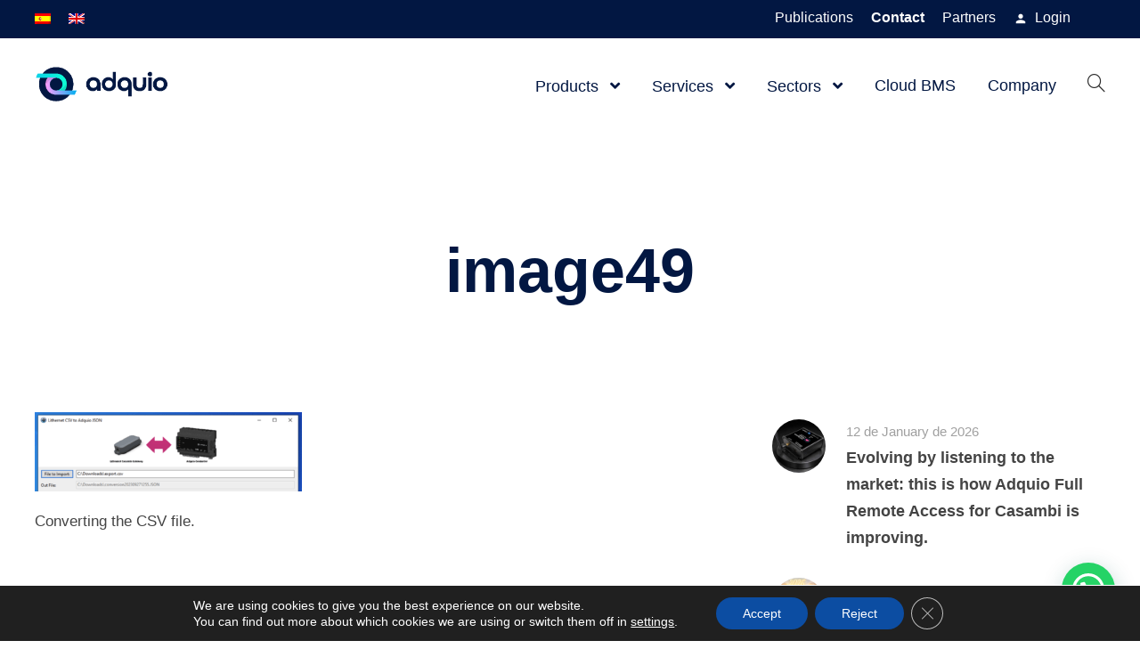

--- FILE ---
content_type: text/html; charset=UTF-8
request_url: https://adquio.com/servicios/formacion-adquio/whitepaper1/image49/
body_size: 25941
content:
<!DOCTYPE html>
<html lang="es-ES" xmlns:fb="https://www.facebook.com/2008/fbml" xmlns:addthis="https://www.addthis.com/help/api-spec"  class="no-js">
<head>
	<meta charset="UTF-8">
	<meta name="viewport" content="width=device-width, initial-scale=1">
	<link rel="profile" href="http://gmpg.org/xfn/11">
	<link rel="pingback" href="https://adquio.com/xmlrpc.php">
	<title>Converting the CSV file. - Adquio</title>
<link rel="alternate" hreflang="es" href="https://adquio.com/servicios/formacion-adquio/whitepaper1/image49/" />
<link rel="alternate" hreflang="en" href="https://adquio.com/image49-2/?lang=en" />
<link rel="alternate" hreflang="x-default" href="https://adquio.com/servicios/formacion-adquio/whitepaper1/image49/" />

<!-- The SEO Framework por Sybre Waaijer -->
<meta name="robots" content="noindex,max-snippet:-1,max-image-preview:large,max-video-preview:-1" />
<meta property="og:type" content="website" />
<meta property="og:locale" content="es_ES" />
<meta property="og:site_name" content="Adquio" />
<meta property="og:title" content="Converting the CSV file." />
<meta property="og:url" content="https://adquio.com/servicios/formacion-adquio/whitepaper1/image49/" />
<meta property="og:image" content="https://adquio.com/wp-content/uploads/2024/02/image49.png" />
<meta property="og:image:width" content="1568" />
<meta property="og:image:height" content="466" />
<meta property="og:image:alt" content="Converting the CSV file." />
<meta name="twitter:card" content="summary_large_image" />
<meta name="twitter:title" content="Converting the CSV file." />
<meta name="twitter:image" content="https://adquio.com/wp-content/uploads/2024/02/image49.png" />
<meta name="twitter:image:alt" content="Converting the CSV file." />
<meta name="google-site-verification" content="xA_3IwPV7ADPb4hnijQIbcUsJfp5ozRU2ex7AEdw0ss" />
<script type="application/ld+json">{"@context":"https://schema.org","@graph":[{"@type":"WebSite","@id":"https://adquio.com/#/schema/WebSite","url":"https://adquio.com/","name":"Adquio","description":"Full ecosystem for smart sites control","inLanguage":"es","potentialAction":{"@type":"SearchAction","target":{"@type":"EntryPoint","urlTemplate":"https://adquio.com/search/{search_term_string}/"},"query-input":"required name=search_term_string"},"publisher":{"@type":"Organization","@id":"https://adquio.com/#/schema/Organization","name":"Adquio","url":"https://adquio.com/","logo":{"@type":"ImageObject","url":"https://adquio.com/wp-content/uploads/2020/11/cropped-favicon.png","contentUrl":"https://adquio.com/wp-content/uploads/2020/11/cropped-favicon.png","width":512,"height":512}}},{"@type":"WebPage","@id":"https://adquio.com/servicios/formacion-adquio/whitepaper1/image49/","url":"https://adquio.com/servicios/formacion-adquio/whitepaper1/image49/","name":"Converting the CSV file. - Adquio","inLanguage":"es","isPartOf":{"@id":"https://adquio.com/#/schema/WebSite"},"breadcrumb":{"@type":"BreadcrumbList","@id":"https://adquio.com/#/schema/BreadcrumbList","itemListElement":[{"@type":"ListItem","position":1,"item":"https://adquio.com/","name":"Adquio"},{"@type":"ListItem","position":2,"name":"Converting the CSV file."}]},"potentialAction":{"@type":"ReadAction","target":"https://adquio.com/servicios/formacion-adquio/whitepaper1/image49/"}}]}</script>
<!-- / The SEO Framework por Sybre Waaijer | 7.65ms meta | 0.35ms boot -->

<link rel='dns-prefetch' href='//s7.addthis.com' />
<link rel='dns-prefetch' href='//www.googletagmanager.com' />
<link rel='dns-prefetch' href='//js.stripe.com' />
<link rel='dns-prefetch' href='//stats.wp.com' />
<link rel='dns-prefetch' href='//fonts.googleapis.com' />
<link rel='preconnect' href='//c0.wp.com' />
<link rel="alternate" type="application/rss+xml" title="Adquio &raquo; Feed" href="https://adquio.com/feed/" />
<link rel="alternate" type="application/rss+xml" title="Adquio &raquo; Feed de los comentarios" href="https://adquio.com/comments/feed/" />
<link rel="alternate" type="application/rss+xml" title="Adquio &raquo; Comentario Converting the CSV file. del feed" href="https://adquio.com/servicios/formacion-adquio/whitepaper1/image49/feed/" />
<link rel="alternate" title="oEmbed (JSON)" type="application/json+oembed" href="https://adquio.com/wp-json/oembed/1.0/embed?url=https%3A%2F%2Fadquio.com%2Fservicios%2Fformacion-adquio%2Fwhitepaper1%2Fimage49%2F" />
<link rel="alternate" title="oEmbed (XML)" type="text/xml+oembed" href="https://adquio.com/wp-json/oembed/1.0/embed?url=https%3A%2F%2Fadquio.com%2Fservicios%2Fformacion-adquio%2Fwhitepaper1%2Fimage49%2F&#038;format=xml" />
<style id='wp-img-auto-sizes-contain-inline-css' type='text/css'>
img:is([sizes=auto i],[sizes^="auto," i]){contain-intrinsic-size:3000px 1500px}
/*# sourceURL=wp-img-auto-sizes-contain-inline-css */
</style>
<style id='wp-emoji-styles-inline-css' type='text/css'>

	img.wp-smiley, img.emoji {
		display: inline !important;
		border: none !important;
		box-shadow: none !important;
		height: 1em !important;
		width: 1em !important;
		margin: 0 0.07em !important;
		vertical-align: -0.1em !important;
		background: none !important;
		padding: 0 !important;
	}
/*# sourceURL=wp-emoji-styles-inline-css */
</style>
<link rel='stylesheet' id='wp-block-library-css' href='https://c0.wp.com/c/6.9/wp-includes/css/dist/block-library/style.min.css' type='text/css' media='all' />
<style id='wp-block-button-inline-css' type='text/css'>
.wp-block-button__link{align-content:center;box-sizing:border-box;cursor:pointer;display:inline-block;height:100%;text-align:center;word-break:break-word}.wp-block-button__link.aligncenter{text-align:center}.wp-block-button__link.alignright{text-align:right}:where(.wp-block-button__link){border-radius:9999px;box-shadow:none;padding:calc(.667em + 2px) calc(1.333em + 2px);text-decoration:none}.wp-block-button[style*=text-decoration] .wp-block-button__link{text-decoration:inherit}.wp-block-buttons>.wp-block-button.has-custom-width{max-width:none}.wp-block-buttons>.wp-block-button.has-custom-width .wp-block-button__link{width:100%}.wp-block-buttons>.wp-block-button.has-custom-font-size .wp-block-button__link{font-size:inherit}.wp-block-buttons>.wp-block-button.wp-block-button__width-25{width:calc(25% - var(--wp--style--block-gap, .5em)*.75)}.wp-block-buttons>.wp-block-button.wp-block-button__width-50{width:calc(50% - var(--wp--style--block-gap, .5em)*.5)}.wp-block-buttons>.wp-block-button.wp-block-button__width-75{width:calc(75% - var(--wp--style--block-gap, .5em)*.25)}.wp-block-buttons>.wp-block-button.wp-block-button__width-100{flex-basis:100%;width:100%}.wp-block-buttons.is-vertical>.wp-block-button.wp-block-button__width-25{width:25%}.wp-block-buttons.is-vertical>.wp-block-button.wp-block-button__width-50{width:50%}.wp-block-buttons.is-vertical>.wp-block-button.wp-block-button__width-75{width:75%}.wp-block-button.is-style-squared,.wp-block-button__link.wp-block-button.is-style-squared{border-radius:0}.wp-block-button.no-border-radius,.wp-block-button__link.no-border-radius{border-radius:0!important}:root :where(.wp-block-button .wp-block-button__link.is-style-outline),:root :where(.wp-block-button.is-style-outline>.wp-block-button__link){border:2px solid;padding:.667em 1.333em}:root :where(.wp-block-button .wp-block-button__link.is-style-outline:not(.has-text-color)),:root :where(.wp-block-button.is-style-outline>.wp-block-button__link:not(.has-text-color)){color:currentColor}:root :where(.wp-block-button .wp-block-button__link.is-style-outline:not(.has-background)),:root :where(.wp-block-button.is-style-outline>.wp-block-button__link:not(.has-background)){background-color:initial;background-image:none}
/*# sourceURL=https://c0.wp.com/c/6.9/wp-includes/blocks/button/style.min.css */
</style>
<style id='wp-block-heading-inline-css' type='text/css'>
h1:where(.wp-block-heading).has-background,h2:where(.wp-block-heading).has-background,h3:where(.wp-block-heading).has-background,h4:where(.wp-block-heading).has-background,h5:where(.wp-block-heading).has-background,h6:where(.wp-block-heading).has-background{padding:1.25em 2.375em}h1.has-text-align-left[style*=writing-mode]:where([style*=vertical-lr]),h1.has-text-align-right[style*=writing-mode]:where([style*=vertical-rl]),h2.has-text-align-left[style*=writing-mode]:where([style*=vertical-lr]),h2.has-text-align-right[style*=writing-mode]:where([style*=vertical-rl]),h3.has-text-align-left[style*=writing-mode]:where([style*=vertical-lr]),h3.has-text-align-right[style*=writing-mode]:where([style*=vertical-rl]),h4.has-text-align-left[style*=writing-mode]:where([style*=vertical-lr]),h4.has-text-align-right[style*=writing-mode]:where([style*=vertical-rl]),h5.has-text-align-left[style*=writing-mode]:where([style*=vertical-lr]),h5.has-text-align-right[style*=writing-mode]:where([style*=vertical-rl]),h6.has-text-align-left[style*=writing-mode]:where([style*=vertical-lr]),h6.has-text-align-right[style*=writing-mode]:where([style*=vertical-rl]){rotate:180deg}
/*# sourceURL=https://c0.wp.com/c/6.9/wp-includes/blocks/heading/style.min.css */
</style>
<style id='wp-block-buttons-inline-css' type='text/css'>
.wp-block-buttons{box-sizing:border-box}.wp-block-buttons.is-vertical{flex-direction:column}.wp-block-buttons.is-vertical>.wp-block-button:last-child{margin-bottom:0}.wp-block-buttons>.wp-block-button{display:inline-block;margin:0}.wp-block-buttons.is-content-justification-left{justify-content:flex-start}.wp-block-buttons.is-content-justification-left.is-vertical{align-items:flex-start}.wp-block-buttons.is-content-justification-center{justify-content:center}.wp-block-buttons.is-content-justification-center.is-vertical{align-items:center}.wp-block-buttons.is-content-justification-right{justify-content:flex-end}.wp-block-buttons.is-content-justification-right.is-vertical{align-items:flex-end}.wp-block-buttons.is-content-justification-space-between{justify-content:space-between}.wp-block-buttons.aligncenter{text-align:center}.wp-block-buttons:not(.is-content-justification-space-between,.is-content-justification-right,.is-content-justification-left,.is-content-justification-center) .wp-block-button.aligncenter{margin-left:auto;margin-right:auto;width:100%}.wp-block-buttons[style*=text-decoration] .wp-block-button,.wp-block-buttons[style*=text-decoration] .wp-block-button__link{text-decoration:inherit}.wp-block-buttons.has-custom-font-size .wp-block-button__link{font-size:inherit}.wp-block-buttons .wp-block-button__link{width:100%}.wp-block-button.aligncenter{text-align:center}
/*# sourceURL=https://c0.wp.com/c/6.9/wp-includes/blocks/buttons/style.min.css */
</style>
<style id='global-styles-inline-css' type='text/css'>
:root{--wp--preset--aspect-ratio--square: 1;--wp--preset--aspect-ratio--4-3: 4/3;--wp--preset--aspect-ratio--3-4: 3/4;--wp--preset--aspect-ratio--3-2: 3/2;--wp--preset--aspect-ratio--2-3: 2/3;--wp--preset--aspect-ratio--16-9: 16/9;--wp--preset--aspect-ratio--9-16: 9/16;--wp--preset--color--black: #000000;--wp--preset--color--cyan-bluish-gray: #abb8c3;--wp--preset--color--white: #ffffff;--wp--preset--color--pale-pink: #f78da7;--wp--preset--color--vivid-red: #cf2e2e;--wp--preset--color--luminous-vivid-orange: #ff6900;--wp--preset--color--luminous-vivid-amber: #fcb900;--wp--preset--color--light-green-cyan: #7bdcb5;--wp--preset--color--vivid-green-cyan: #00d084;--wp--preset--color--pale-cyan-blue: #8ed1fc;--wp--preset--color--vivid-cyan-blue: #0693e3;--wp--preset--color--vivid-purple: #9b51e0;--wp--preset--gradient--vivid-cyan-blue-to-vivid-purple: linear-gradient(135deg,rgb(6,147,227) 0%,rgb(155,81,224) 100%);--wp--preset--gradient--light-green-cyan-to-vivid-green-cyan: linear-gradient(135deg,rgb(122,220,180) 0%,rgb(0,208,130) 100%);--wp--preset--gradient--luminous-vivid-amber-to-luminous-vivid-orange: linear-gradient(135deg,rgb(252,185,0) 0%,rgb(255,105,0) 100%);--wp--preset--gradient--luminous-vivid-orange-to-vivid-red: linear-gradient(135deg,rgb(255,105,0) 0%,rgb(207,46,46) 100%);--wp--preset--gradient--very-light-gray-to-cyan-bluish-gray: linear-gradient(135deg,rgb(238,238,238) 0%,rgb(169,184,195) 100%);--wp--preset--gradient--cool-to-warm-spectrum: linear-gradient(135deg,rgb(74,234,220) 0%,rgb(151,120,209) 20%,rgb(207,42,186) 40%,rgb(238,44,130) 60%,rgb(251,105,98) 80%,rgb(254,248,76) 100%);--wp--preset--gradient--blush-light-purple: linear-gradient(135deg,rgb(255,206,236) 0%,rgb(152,150,240) 100%);--wp--preset--gradient--blush-bordeaux: linear-gradient(135deg,rgb(254,205,165) 0%,rgb(254,45,45) 50%,rgb(107,0,62) 100%);--wp--preset--gradient--luminous-dusk: linear-gradient(135deg,rgb(255,203,112) 0%,rgb(199,81,192) 50%,rgb(65,88,208) 100%);--wp--preset--gradient--pale-ocean: linear-gradient(135deg,rgb(255,245,203) 0%,rgb(182,227,212) 50%,rgb(51,167,181) 100%);--wp--preset--gradient--electric-grass: linear-gradient(135deg,rgb(202,248,128) 0%,rgb(113,206,126) 100%);--wp--preset--gradient--midnight: linear-gradient(135deg,rgb(2,3,129) 0%,rgb(40,116,252) 100%);--wp--preset--font-size--small: 13px;--wp--preset--font-size--medium: 20px;--wp--preset--font-size--large: 36px;--wp--preset--font-size--x-large: 42px;--wp--preset--spacing--20: 0.44rem;--wp--preset--spacing--30: 0.67rem;--wp--preset--spacing--40: 1rem;--wp--preset--spacing--50: 1.5rem;--wp--preset--spacing--60: 2.25rem;--wp--preset--spacing--70: 3.38rem;--wp--preset--spacing--80: 5.06rem;--wp--preset--shadow--natural: 6px 6px 9px rgba(0, 0, 0, 0.2);--wp--preset--shadow--deep: 12px 12px 50px rgba(0, 0, 0, 0.4);--wp--preset--shadow--sharp: 6px 6px 0px rgba(0, 0, 0, 0.2);--wp--preset--shadow--outlined: 6px 6px 0px -3px rgb(255, 255, 255), 6px 6px rgb(0, 0, 0);--wp--preset--shadow--crisp: 6px 6px 0px rgb(0, 0, 0);}:where(.is-layout-flex){gap: 0.5em;}:where(.is-layout-grid){gap: 0.5em;}body .is-layout-flex{display: flex;}.is-layout-flex{flex-wrap: wrap;align-items: center;}.is-layout-flex > :is(*, div){margin: 0;}body .is-layout-grid{display: grid;}.is-layout-grid > :is(*, div){margin: 0;}:where(.wp-block-columns.is-layout-flex){gap: 2em;}:where(.wp-block-columns.is-layout-grid){gap: 2em;}:where(.wp-block-post-template.is-layout-flex){gap: 1.25em;}:where(.wp-block-post-template.is-layout-grid){gap: 1.25em;}.has-black-color{color: var(--wp--preset--color--black) !important;}.has-cyan-bluish-gray-color{color: var(--wp--preset--color--cyan-bluish-gray) !important;}.has-white-color{color: var(--wp--preset--color--white) !important;}.has-pale-pink-color{color: var(--wp--preset--color--pale-pink) !important;}.has-vivid-red-color{color: var(--wp--preset--color--vivid-red) !important;}.has-luminous-vivid-orange-color{color: var(--wp--preset--color--luminous-vivid-orange) !important;}.has-luminous-vivid-amber-color{color: var(--wp--preset--color--luminous-vivid-amber) !important;}.has-light-green-cyan-color{color: var(--wp--preset--color--light-green-cyan) !important;}.has-vivid-green-cyan-color{color: var(--wp--preset--color--vivid-green-cyan) !important;}.has-pale-cyan-blue-color{color: var(--wp--preset--color--pale-cyan-blue) !important;}.has-vivid-cyan-blue-color{color: var(--wp--preset--color--vivid-cyan-blue) !important;}.has-vivid-purple-color{color: var(--wp--preset--color--vivid-purple) !important;}.has-black-background-color{background-color: var(--wp--preset--color--black) !important;}.has-cyan-bluish-gray-background-color{background-color: var(--wp--preset--color--cyan-bluish-gray) !important;}.has-white-background-color{background-color: var(--wp--preset--color--white) !important;}.has-pale-pink-background-color{background-color: var(--wp--preset--color--pale-pink) !important;}.has-vivid-red-background-color{background-color: var(--wp--preset--color--vivid-red) !important;}.has-luminous-vivid-orange-background-color{background-color: var(--wp--preset--color--luminous-vivid-orange) !important;}.has-luminous-vivid-amber-background-color{background-color: var(--wp--preset--color--luminous-vivid-amber) !important;}.has-light-green-cyan-background-color{background-color: var(--wp--preset--color--light-green-cyan) !important;}.has-vivid-green-cyan-background-color{background-color: var(--wp--preset--color--vivid-green-cyan) !important;}.has-pale-cyan-blue-background-color{background-color: var(--wp--preset--color--pale-cyan-blue) !important;}.has-vivid-cyan-blue-background-color{background-color: var(--wp--preset--color--vivid-cyan-blue) !important;}.has-vivid-purple-background-color{background-color: var(--wp--preset--color--vivid-purple) !important;}.has-black-border-color{border-color: var(--wp--preset--color--black) !important;}.has-cyan-bluish-gray-border-color{border-color: var(--wp--preset--color--cyan-bluish-gray) !important;}.has-white-border-color{border-color: var(--wp--preset--color--white) !important;}.has-pale-pink-border-color{border-color: var(--wp--preset--color--pale-pink) !important;}.has-vivid-red-border-color{border-color: var(--wp--preset--color--vivid-red) !important;}.has-luminous-vivid-orange-border-color{border-color: var(--wp--preset--color--luminous-vivid-orange) !important;}.has-luminous-vivid-amber-border-color{border-color: var(--wp--preset--color--luminous-vivid-amber) !important;}.has-light-green-cyan-border-color{border-color: var(--wp--preset--color--light-green-cyan) !important;}.has-vivid-green-cyan-border-color{border-color: var(--wp--preset--color--vivid-green-cyan) !important;}.has-pale-cyan-blue-border-color{border-color: var(--wp--preset--color--pale-cyan-blue) !important;}.has-vivid-cyan-blue-border-color{border-color: var(--wp--preset--color--vivid-cyan-blue) !important;}.has-vivid-purple-border-color{border-color: var(--wp--preset--color--vivid-purple) !important;}.has-vivid-cyan-blue-to-vivid-purple-gradient-background{background: var(--wp--preset--gradient--vivid-cyan-blue-to-vivid-purple) !important;}.has-light-green-cyan-to-vivid-green-cyan-gradient-background{background: var(--wp--preset--gradient--light-green-cyan-to-vivid-green-cyan) !important;}.has-luminous-vivid-amber-to-luminous-vivid-orange-gradient-background{background: var(--wp--preset--gradient--luminous-vivid-amber-to-luminous-vivid-orange) !important;}.has-luminous-vivid-orange-to-vivid-red-gradient-background{background: var(--wp--preset--gradient--luminous-vivid-orange-to-vivid-red) !important;}.has-very-light-gray-to-cyan-bluish-gray-gradient-background{background: var(--wp--preset--gradient--very-light-gray-to-cyan-bluish-gray) !important;}.has-cool-to-warm-spectrum-gradient-background{background: var(--wp--preset--gradient--cool-to-warm-spectrum) !important;}.has-blush-light-purple-gradient-background{background: var(--wp--preset--gradient--blush-light-purple) !important;}.has-blush-bordeaux-gradient-background{background: var(--wp--preset--gradient--blush-bordeaux) !important;}.has-luminous-dusk-gradient-background{background: var(--wp--preset--gradient--luminous-dusk) !important;}.has-pale-ocean-gradient-background{background: var(--wp--preset--gradient--pale-ocean) !important;}.has-electric-grass-gradient-background{background: var(--wp--preset--gradient--electric-grass) !important;}.has-midnight-gradient-background{background: var(--wp--preset--gradient--midnight) !important;}.has-small-font-size{font-size: var(--wp--preset--font-size--small) !important;}.has-medium-font-size{font-size: var(--wp--preset--font-size--medium) !important;}.has-large-font-size{font-size: var(--wp--preset--font-size--large) !important;}.has-x-large-font-size{font-size: var(--wp--preset--font-size--x-large) !important;}
/*# sourceURL=global-styles-inline-css */
</style>
<style id='core-block-supports-inline-css' type='text/css'>
.wp-container-core-buttons-is-layout-16018d1d{justify-content:center;}
/*# sourceURL=core-block-supports-inline-css */
</style>

<style id='classic-theme-styles-inline-css' type='text/css'>
/*! This file is auto-generated */
.wp-block-button__link{color:#fff;background-color:#32373c;border-radius:9999px;box-shadow:none;text-decoration:none;padding:calc(.667em + 2px) calc(1.333em + 2px);font-size:1.125em}.wp-block-file__button{background:#32373c;color:#fff;text-decoration:none}
/*# sourceURL=/wp-includes/css/classic-themes.min.css */
</style>
<link rel='stylesheet' id='contact-form-7-css' href='https://adquio.com/wp-content/plugins/contact-form-7/includes/css/styles.css?ver=6.1.4' type='text/css' media='all' />
<link rel='stylesheet' id='gdlr-core-google-font-css' href='https://fonts.googleapis.com/css?family=Roboto%3A100%2C100italic%2C300%2C300italic%2Cregular%2Citalic%2C500%2C500italic%2C700%2C700italic%2C900%2C900italic%7CRoboto+Slab%3A100%2C200%2C300%2Cregular%2C500%2C600%2C700%2C800%2C900&#038;subset=cyrillic%2Ccyrillic-ext%2Cgreek%2Cgreek-ext%2Clatin%2Clatin-ext%2Cvietnamese&#038;display=optional&#038;ver=6.9' type='text/css' media='all' />
<link rel='stylesheet' id='font-awesome-v4shim-css' href='https://adquio.com/wp-content/plugins/types/vendor/toolset/toolset-common/res/lib/font-awesome/css/v4-shims.css?ver=5.13.0' type='text/css' media='screen' />
<link rel='stylesheet' id='font-awesome-css' href='https://adquio.com/wp-content/plugins/types/vendor/toolset/toolset-common/res/lib/font-awesome/css/all.css?ver=5.13.0' type='text/css' media='screen' />
<link rel='stylesheet' id='fa6-css' href='https://adquio.com/wp-content/plugins/goodlayers-core/plugins/fa6/all.css?ver=6.9' type='text/css' media='all' />
<link rel='stylesheet' id='fa5-css' href='https://adquio.com/wp-content/plugins/goodlayers-core/plugins/fa5/fa5.css?ver=6.9' type='text/css' media='all' />
<link rel='stylesheet' id='elegant-font-css' href='https://adquio.com/wp-content/plugins/goodlayers-core/plugins/elegant/elegant-font.css?ver=6.9' type='text/css' media='all' />
<link rel='stylesheet' id='ionicons-css' href='https://adquio.com/wp-content/plugins/goodlayers-core/plugins/ionicons/ionicons.css?ver=6.9' type='text/css' media='all' />
<link rel='stylesheet' id='simple-line-icons-css' href='https://adquio.com/wp-content/plugins/goodlayers-core/plugins/simpleline/simpleline.css?ver=6.9' type='text/css' media='all' />
<link rel='stylesheet' id='gdlr-custom-icon-css' href='https://adquio.com/wp-content/plugins/goodlayers-core/plugins/gdlr-custom-icon/gdlr-custom-icon.css?ver=6.9' type='text/css' media='all' />
<link rel='stylesheet' id='gdlr-cannabis-css' href='https://adquio.com/wp-content/plugins/goodlayers-core/plugins/gdlr-cannabis/style.css?ver=6.9' type='text/css' media='all' />
<link rel='stylesheet' id='gdlr-travel-css' href='https://adquio.com/wp-content/plugins/goodlayers-core/plugins/gdlr-travel/style.css?ver=6.9' type='text/css' media='all' />
<link rel='stylesheet' id='gdlr-core-plugin-css' href='https://adquio.com/wp-content/plugins/goodlayers-core/plugins/style.css?ver=1767785998' type='text/css' media='all' />
<link rel='stylesheet' id='gdlr-core-page-builder-css' href='https://adquio.com/wp-content/plugins/goodlayers-core/include/css/page-builder.css?ver=6.9' type='text/css' media='all' />
<link rel='stylesheet' id='wpcf7-redirect-script-frontend-css' href='https://adquio.com/wp-content/plugins/wpcf7-redirect/build/assets/frontend-script.css?ver=2c532d7e2be36f6af233' type='text/css' media='all' />
<link rel='stylesheet' id='apzo-style-core-css' href='https://adquio.com/wp-content/themes/apzo/css/style-core.css?ver=6.9' type='text/css' media='all' />
<link rel='stylesheet' id='apzo-custom-style-css' href='https://adquio.com/wp-content/uploads/apzo-style-custom.css?1767785998&#038;ver=6.9' type='text/css' media='all' />
<link rel='stylesheet' id='addthis_all_pages-css' href='https://adquio.com/wp-content/plugins/addthis/frontend/build/addthis_wordpress_public.min.css?ver=6.9' type='text/css' media='all' />
<link rel='stylesheet' id='prism-theme-css' href='https://adquio.com/wp-content/plugins/ank-prism-for-wp/out/prism-css.min.css?ver=1616066744' type='text/css' media='all' />
<link rel='stylesheet' id='tmm-css' href='https://adquio.com/wp-content/plugins/team-members/inc/css/tmm_style.css?ver=6.9' type='text/css' media='all' />
<link rel='stylesheet' id='moove_gdpr_frontend-css' href='https://adquio.com/wp-content/plugins/gdpr-cookie-compliance/dist/styles/gdpr-main-nf.css?ver=5.0.9' type='text/css' media='all' />
<style id='moove_gdpr_frontend-inline-css' type='text/css'>
				#moove_gdpr_cookie_modal .moove-gdpr-modal-content .moove-gdpr-tab-main h3.tab-title, 
				#moove_gdpr_cookie_modal .moove-gdpr-modal-content .moove-gdpr-tab-main span.tab-title,
				#moove_gdpr_cookie_modal .moove-gdpr-modal-content .moove-gdpr-modal-left-content #moove-gdpr-menu li a, 
				#moove_gdpr_cookie_modal .moove-gdpr-modal-content .moove-gdpr-modal-left-content #moove-gdpr-menu li button,
				#moove_gdpr_cookie_modal .moove-gdpr-modal-content .moove-gdpr-modal-left-content .moove-gdpr-branding-cnt a,
				#moove_gdpr_cookie_modal .moove-gdpr-modal-content .moove-gdpr-modal-footer-content .moove-gdpr-button-holder a.mgbutton, 
				#moove_gdpr_cookie_modal .moove-gdpr-modal-content .moove-gdpr-modal-footer-content .moove-gdpr-button-holder button.mgbutton,
				#moove_gdpr_cookie_modal .cookie-switch .cookie-slider:after, 
				#moove_gdpr_cookie_modal .cookie-switch .slider:after, 
				#moove_gdpr_cookie_modal .switch .cookie-slider:after, 
				#moove_gdpr_cookie_modal .switch .slider:after,
				#moove_gdpr_cookie_info_bar .moove-gdpr-info-bar-container .moove-gdpr-info-bar-content p, 
				#moove_gdpr_cookie_info_bar .moove-gdpr-info-bar-container .moove-gdpr-info-bar-content p a,
				#moove_gdpr_cookie_info_bar .moove-gdpr-info-bar-container .moove-gdpr-info-bar-content a.mgbutton, 
				#moove_gdpr_cookie_info_bar .moove-gdpr-info-bar-container .moove-gdpr-info-bar-content button.mgbutton,
				#moove_gdpr_cookie_modal .moove-gdpr-modal-content .moove-gdpr-tab-main .moove-gdpr-tab-main-content h1, 
				#moove_gdpr_cookie_modal .moove-gdpr-modal-content .moove-gdpr-tab-main .moove-gdpr-tab-main-content h2, 
				#moove_gdpr_cookie_modal .moove-gdpr-modal-content .moove-gdpr-tab-main .moove-gdpr-tab-main-content h3, 
				#moove_gdpr_cookie_modal .moove-gdpr-modal-content .moove-gdpr-tab-main .moove-gdpr-tab-main-content h4, 
				#moove_gdpr_cookie_modal .moove-gdpr-modal-content .moove-gdpr-tab-main .moove-gdpr-tab-main-content h5, 
				#moove_gdpr_cookie_modal .moove-gdpr-modal-content .moove-gdpr-tab-main .moove-gdpr-tab-main-content h6,
				#moove_gdpr_cookie_modal .moove-gdpr-modal-content.moove_gdpr_modal_theme_v2 .moove-gdpr-modal-title .tab-title,
				#moove_gdpr_cookie_modal .moove-gdpr-modal-content.moove_gdpr_modal_theme_v2 .moove-gdpr-tab-main h3.tab-title, 
				#moove_gdpr_cookie_modal .moove-gdpr-modal-content.moove_gdpr_modal_theme_v2 .moove-gdpr-tab-main span.tab-title,
				#moove_gdpr_cookie_modal .moove-gdpr-modal-content.moove_gdpr_modal_theme_v2 .moove-gdpr-branding-cnt a {
					font-weight: inherit				}
			#moove_gdpr_cookie_modal,#moove_gdpr_cookie_info_bar,.gdpr_cookie_settings_shortcode_content{font-family:inherit}#moove_gdpr_save_popup_settings_button{background-color:#373737;color:#fff}#moove_gdpr_save_popup_settings_button:hover{background-color:#000}#moove_gdpr_cookie_info_bar .moove-gdpr-info-bar-container .moove-gdpr-info-bar-content a.mgbutton,#moove_gdpr_cookie_info_bar .moove-gdpr-info-bar-container .moove-gdpr-info-bar-content button.mgbutton{background-color:#0c4da2}#moove_gdpr_cookie_modal .moove-gdpr-modal-content .moove-gdpr-modal-footer-content .moove-gdpr-button-holder a.mgbutton,#moove_gdpr_cookie_modal .moove-gdpr-modal-content .moove-gdpr-modal-footer-content .moove-gdpr-button-holder button.mgbutton,.gdpr_cookie_settings_shortcode_content .gdpr-shr-button.button-green{background-color:#0c4da2;border-color:#0c4da2}#moove_gdpr_cookie_modal .moove-gdpr-modal-content .moove-gdpr-modal-footer-content .moove-gdpr-button-holder a.mgbutton:hover,#moove_gdpr_cookie_modal .moove-gdpr-modal-content .moove-gdpr-modal-footer-content .moove-gdpr-button-holder button.mgbutton:hover,.gdpr_cookie_settings_shortcode_content .gdpr-shr-button.button-green:hover{background-color:#fff;color:#0c4da2}#moove_gdpr_cookie_modal .moove-gdpr-modal-content .moove-gdpr-modal-close i,#moove_gdpr_cookie_modal .moove-gdpr-modal-content .moove-gdpr-modal-close span.gdpr-icon{background-color:#0c4da2;border:1px solid #0c4da2}#moove_gdpr_cookie_info_bar span.moove-gdpr-infobar-allow-all.focus-g,#moove_gdpr_cookie_info_bar span.moove-gdpr-infobar-allow-all:focus,#moove_gdpr_cookie_info_bar button.moove-gdpr-infobar-allow-all.focus-g,#moove_gdpr_cookie_info_bar button.moove-gdpr-infobar-allow-all:focus,#moove_gdpr_cookie_info_bar span.moove-gdpr-infobar-reject-btn.focus-g,#moove_gdpr_cookie_info_bar span.moove-gdpr-infobar-reject-btn:focus,#moove_gdpr_cookie_info_bar button.moove-gdpr-infobar-reject-btn.focus-g,#moove_gdpr_cookie_info_bar button.moove-gdpr-infobar-reject-btn:focus,#moove_gdpr_cookie_info_bar span.change-settings-button.focus-g,#moove_gdpr_cookie_info_bar span.change-settings-button:focus,#moove_gdpr_cookie_info_bar button.change-settings-button.focus-g,#moove_gdpr_cookie_info_bar button.change-settings-button:focus{-webkit-box-shadow:0 0 1px 3px #0c4da2;-moz-box-shadow:0 0 1px 3px #0c4da2;box-shadow:0 0 1px 3px #0c4da2}#moove_gdpr_cookie_modal .moove-gdpr-modal-content .moove-gdpr-modal-close i:hover,#moove_gdpr_cookie_modal .moove-gdpr-modal-content .moove-gdpr-modal-close span.gdpr-icon:hover,#moove_gdpr_cookie_info_bar span[data-href]>u.change-settings-button{color:#0c4da2}#moove_gdpr_cookie_modal .moove-gdpr-modal-content .moove-gdpr-modal-left-content #moove-gdpr-menu li.menu-item-selected a span.gdpr-icon,#moove_gdpr_cookie_modal .moove-gdpr-modal-content .moove-gdpr-modal-left-content #moove-gdpr-menu li.menu-item-selected button span.gdpr-icon{color:inherit}#moove_gdpr_cookie_modal .moove-gdpr-modal-content .moove-gdpr-modal-left-content #moove-gdpr-menu li a span.gdpr-icon,#moove_gdpr_cookie_modal .moove-gdpr-modal-content .moove-gdpr-modal-left-content #moove-gdpr-menu li button span.gdpr-icon{color:inherit}#moove_gdpr_cookie_modal .gdpr-acc-link{line-height:0;font-size:0;color:transparent;position:absolute}#moove_gdpr_cookie_modal .moove-gdpr-modal-content .moove-gdpr-modal-close:hover i,#moove_gdpr_cookie_modal .moove-gdpr-modal-content .moove-gdpr-modal-left-content #moove-gdpr-menu li a,#moove_gdpr_cookie_modal .moove-gdpr-modal-content .moove-gdpr-modal-left-content #moove-gdpr-menu li button,#moove_gdpr_cookie_modal .moove-gdpr-modal-content .moove-gdpr-modal-left-content #moove-gdpr-menu li button i,#moove_gdpr_cookie_modal .moove-gdpr-modal-content .moove-gdpr-modal-left-content #moove-gdpr-menu li a i,#moove_gdpr_cookie_modal .moove-gdpr-modal-content .moove-gdpr-tab-main .moove-gdpr-tab-main-content a:hover,#moove_gdpr_cookie_info_bar.moove-gdpr-dark-scheme .moove-gdpr-info-bar-container .moove-gdpr-info-bar-content a.mgbutton:hover,#moove_gdpr_cookie_info_bar.moove-gdpr-dark-scheme .moove-gdpr-info-bar-container .moove-gdpr-info-bar-content button.mgbutton:hover,#moove_gdpr_cookie_info_bar.moove-gdpr-dark-scheme .moove-gdpr-info-bar-container .moove-gdpr-info-bar-content a:hover,#moove_gdpr_cookie_info_bar.moove-gdpr-dark-scheme .moove-gdpr-info-bar-container .moove-gdpr-info-bar-content button:hover,#moove_gdpr_cookie_info_bar.moove-gdpr-dark-scheme .moove-gdpr-info-bar-container .moove-gdpr-info-bar-content span.change-settings-button:hover,#moove_gdpr_cookie_info_bar.moove-gdpr-dark-scheme .moove-gdpr-info-bar-container .moove-gdpr-info-bar-content button.change-settings-button:hover,#moove_gdpr_cookie_info_bar.moove-gdpr-dark-scheme .moove-gdpr-info-bar-container .moove-gdpr-info-bar-content u.change-settings-button:hover,#moove_gdpr_cookie_info_bar span[data-href]>u.change-settings-button,#moove_gdpr_cookie_info_bar.moove-gdpr-dark-scheme .moove-gdpr-info-bar-container .moove-gdpr-info-bar-content a.mgbutton.focus-g,#moove_gdpr_cookie_info_bar.moove-gdpr-dark-scheme .moove-gdpr-info-bar-container .moove-gdpr-info-bar-content button.mgbutton.focus-g,#moove_gdpr_cookie_info_bar.moove-gdpr-dark-scheme .moove-gdpr-info-bar-container .moove-gdpr-info-bar-content a.focus-g,#moove_gdpr_cookie_info_bar.moove-gdpr-dark-scheme .moove-gdpr-info-bar-container .moove-gdpr-info-bar-content button.focus-g,#moove_gdpr_cookie_info_bar.moove-gdpr-dark-scheme .moove-gdpr-info-bar-container .moove-gdpr-info-bar-content a.mgbutton:focus,#moove_gdpr_cookie_info_bar.moove-gdpr-dark-scheme .moove-gdpr-info-bar-container .moove-gdpr-info-bar-content button.mgbutton:focus,#moove_gdpr_cookie_info_bar.moove-gdpr-dark-scheme .moove-gdpr-info-bar-container .moove-gdpr-info-bar-content a:focus,#moove_gdpr_cookie_info_bar.moove-gdpr-dark-scheme .moove-gdpr-info-bar-container .moove-gdpr-info-bar-content button:focus,#moove_gdpr_cookie_info_bar.moove-gdpr-dark-scheme .moove-gdpr-info-bar-container .moove-gdpr-info-bar-content span.change-settings-button.focus-g,span.change-settings-button:focus,button.change-settings-button.focus-g,button.change-settings-button:focus,#moove_gdpr_cookie_info_bar.moove-gdpr-dark-scheme .moove-gdpr-info-bar-container .moove-gdpr-info-bar-content u.change-settings-button.focus-g,#moove_gdpr_cookie_info_bar.moove-gdpr-dark-scheme .moove-gdpr-info-bar-container .moove-gdpr-info-bar-content u.change-settings-button:focus{color:#0c4da2}#moove_gdpr_cookie_modal .moove-gdpr-branding.focus-g span,#moove_gdpr_cookie_modal .moove-gdpr-modal-content .moove-gdpr-tab-main a.focus-g,#moove_gdpr_cookie_modal .moove-gdpr-modal-content .moove-gdpr-tab-main .gdpr-cd-details-toggle.focus-g{color:#0c4da2}#moove_gdpr_cookie_modal.gdpr_lightbox-hide{display:none}
/*# sourceURL=moove_gdpr_frontend-inline-css */
</style>
<script type="text/javascript" id="wpml-cookie-js-extra">
/* <![CDATA[ */
var wpml_cookies = {"wp-wpml_current_language":{"value":"es","expires":1,"path":"/"}};
var wpml_cookies = {"wp-wpml_current_language":{"value":"es","expires":1,"path":"/"}};
//# sourceURL=wpml-cookie-js-extra
/* ]]> */
</script>
<script type="text/javascript" src="https://adquio.com/wp-content/plugins/sitepress-multilingual-cms/res/js/cookies/language-cookie.js?ver=486900" id="wpml-cookie-js" defer="defer" data-wp-strategy="defer"></script>
<script type="text/javascript" src="https://c0.wp.com/c/6.9/wp-includes/js/jquery/jquery.min.js" id="jquery-core-js"></script>
<script type="text/javascript" src="https://c0.wp.com/c/6.9/wp-includes/js/jquery/jquery-migrate.min.js" id="jquery-migrate-js"></script>
<script type="text/javascript" id="wpml-browser-redirect-js-extra">
/* <![CDATA[ */
var wpml_browser_redirect_params = {"pageLanguage":"es","languageUrls":{"es_es":"https://adquio.com/servicios/formacion-adquio/whitepaper1/image49/","es":"https://adquio.com/servicios/formacion-adquio/whitepaper1/image49/","en_us":"https://adquio.com/image49-2/?lang=en","en":"https://adquio.com/image49-2/?lang=en","us":"https://adquio.com/image49-2/?lang=en"},"cookie":{"name":"_icl_visitor_lang_js","domain":"adquio.com","path":"/","expiration":24}};
//# sourceURL=wpml-browser-redirect-js-extra
/* ]]> */
</script>
<script type="text/javascript" src="https://adquio.com/wp-content/plugins/sitepress-multilingual-cms/dist/js/browser-redirect/app.js?ver=486900" id="wpml-browser-redirect-js"></script>

<!-- Fragmento de código de la etiqueta de Google (gtag.js) añadida por Site Kit -->
<!-- Fragmento de código de Google Analytics añadido por Site Kit -->
<script type="text/javascript" src="https://www.googletagmanager.com/gtag/js?id=GT-552QXGCZ" id="google_gtagjs-js" async></script>
<script type="text/javascript" id="google_gtagjs-js-after">
/* <![CDATA[ */
window.dataLayer = window.dataLayer || [];function gtag(){dataLayer.push(arguments);}
gtag("set","linker",{"domains":["adquio.com"]});
gtag("js", new Date());
gtag("set", "developer_id.dZTNiMT", true);
gtag("config", "GT-552QXGCZ");
 window._googlesitekit = window._googlesitekit || {}; window._googlesitekit.throttledEvents = []; window._googlesitekit.gtagEvent = (name, data) => { var key = JSON.stringify( { name, data } ); if ( !! window._googlesitekit.throttledEvents[ key ] ) { return; } window._googlesitekit.throttledEvents[ key ] = true; setTimeout( () => { delete window._googlesitekit.throttledEvents[ key ]; }, 5 ); gtag( "event", name, { ...data, event_source: "site-kit" } ); }; 
//# sourceURL=google_gtagjs-js-after
/* ]]> */
</script>
<script type="text/javascript" src="https://js.stripe.com/v3/?ver=3" id="stripe-js-v3-js"></script>
<script type="text/javascript" id="rcp-stripe-js-extra">
/* <![CDATA[ */
var rcpStripe = {"keys":{"publishable":""},"errors":{"api_key_expired":"Payment gateway connection error.","card_declined":"The card has been declined.","email_invalid":"Invalid email address. Please enter a valid email address and try again.","expired_card":"This card has expired. Please try again with a different payment method.","incorrect_address":"The supplied billing address is incorrect. Please check the card's address or try again with a different card.","incorrect_cvc":"The card's security code is incorrect. Please check the security code or try again with a different card.","incorrect_number":"The card number is incorrect. Please check the card number or try again with a different card.","invalid_number":"The card number is incorrect. Please check the card number or try again with a different card.","incorrect_zip":"The card's postal code is incorrect. Please check the postal code or try again with a different card.","postal_code_invalid":"The card's postal code is incorrect. Please check the postal code or try again with a different card.","invalid_cvc":"The card's security code is invalid. Please check the security code or try again with a different card.","invalid_expiry_month":"The card's expiration month is incorrect.","invalid_expiry_year":"The card's expiration year is incorrect.","payment_intent_authentication_failure":"Authentication failure.","payment_intent_incompatible_payment_method":"This payment method is invalid.","payment_intent_payment_attempt_failed":"Payment attempt failed.","setup_intent_authentication_failure":"Setup attempt failed."},"formatting":{"currencyMultiplier":100},"elementsConfig":null};
//# sourceURL=rcp-stripe-js-extra
/* ]]> */
</script>
<script type="text/javascript" src="https://adquio.com/wp-content/plugins/restrict-content-pro/includes/gateways/stripe/js/stripe.min.js?ver=3.5.2" id="rcp-stripe-js"></script>
<script type="text/javascript" src="https://adquio.com/wp-content/plugins/restrict-content-pro/includes/gateways/stripe/js/register.min.js?ver=3.5.2" id="rcp-stripe-register-js"></script>
<link rel="https://api.w.org/" href="https://adquio.com/wp-json/" /><link rel="alternate" title="JSON" type="application/json" href="https://adquio.com/wp-json/wp/v2/media/25221" /><link rel="EditURI" type="application/rsd+xml" title="RSD" href="https://adquio.com/xmlrpc.php?rsd" />
<meta name="generator" content="WPML ver:4.8.6 stt:1,2;" />
<meta name="generator" content="Site Kit by Google 1.170.0" /><meta name="generator" content="Wp Ticket v6.0.4 - https://emdplugins.com" />
	<style>img#wpstats{display:none}</style>
		<style type="text/css">.recentcomments a{display:inline !important;padding:0 !important;margin:0 !important;}</style>
<!-- Fragmento de código de Google Tag Manager añadido por Site Kit -->
<script type="text/javascript">
/* <![CDATA[ */

			( function( w, d, s, l, i ) {
				w[l] = w[l] || [];
				w[l].push( {'gtm.start': new Date().getTime(), event: 'gtm.js'} );
				var f = d.getElementsByTagName( s )[0],
					j = d.createElement( s ), dl = l != 'dataLayer' ? '&l=' + l : '';
				j.async = true;
				j.src = 'https://www.googletagmanager.com/gtm.js?id=' + i + dl;
				f.parentNode.insertBefore( j, f );
			} )( window, document, 'script', 'dataLayer', 'GTM-PW84C9T' );
			
/* ]]> */
</script>

<!-- Final del fragmento de código de Google Tag Manager añadido por Site Kit -->
<link rel="icon" href="https://adquio.com/wp-content/uploads/2020/11/cropped-favicon-32x32.png" sizes="32x32" />
<link rel="icon" href="https://adquio.com/wp-content/uploads/2020/11/cropped-favicon-192x192.png" sizes="192x192" />
<link rel="apple-touch-icon" href="https://adquio.com/wp-content/uploads/2020/11/cropped-favicon-180x180.png" />
<meta name="msapplication-TileImage" content="https://adquio.com/wp-content/uploads/2020/11/cropped-favicon-270x270.png" />
		<style type="text/css" id="wp-custom-css">
			.menu-item-30762,.menu-item-31838, .menu-item-31711,.menu-item-31841,.menu-item-31709, .menu-item-31710, .menu-item-32792, .menu-item-32791, .menu-item-33223, .menu-item-33222, .menu-item-33318, .menu-item-33324, .menu-item-33454, .menu-item-33462 {
    font-weight: bold;
}

.menu-item-31838
a::after, .menu-item-31841
a::after, .menu-item-31711
a::after, .menu-item-32790
a::after, .menu-item-32793
a::after, .menu-item-29965
a::after, .menu-item-32666
a::after{
    content: "NEW";
    background: #c44dba;
    color: white;
    padding: 2px 8px;
    border-radius: 12px;
    font-size: 11px;
    margin-left: 8px;
    font-weight: bold;
}
.menu-item-33254
a::after, .menu-item-33255
a::after,.menu-item-33223
a::after, .menu-item-33222
a::after, .menu-item-33306
a::after, .menu-item-33307
a::after{
    content: "NEW";
    background: #c44dba;
    color: white;
    padding: 2px 8px;
    border-radius: 12px;
    font-size: 11px;
    margin-left: 8px;
    font-weight: bold;
}
.menu-item-30764 a::before {
    content: "";
    background-image: url("data:image/svg+xml,%3Csvg xmlns='http://www.w3.org/2000/svg' viewBox='0 0 24 24' fill='white'%3E%3Cpath d='M12 12c2.21 0 4-1.79 4-4s-1.79-4-4-4-4 1.79-4 4 1.79 4 4 4zm0 2c-2.67 0-8 1.34-8 4v2h16v-2c0-2.66-5.33-4-8-4z'/%3E%3C/svg%3E");
    width: 16px;
    height: 16px;
    display: inline-block;
    margin-right: 8px;
    vertical-align: middle;
}

.menu-item-30766 a::before {
    content: "";
    background-image: url("data:image/svg+xml,%3Csvg xmlns='http://www.w3.org/2000/svg' viewBox='0 0 24 24' fill='white'%3E%3Cpath d='M17 7l-1.41 1.41L18.17 11H8v2h10.17l-2.58 2.59L17 17l5-5zM4 5h8V3H4c-1.1 0-2 .9-2 2v14c0 1.1.9 2 2 2h8v-2H4V5z'/%3E%3C/svg%3E");
    width: 16px;
    height: 16px;
    display: inline-block;
    margin-right: 8px;
    vertical-align: middle;
}

/* Flecha abajo en menu */
.apzo-navigation-submenu-indicator .menu-item-has-children > a.sf-with-ul::after{
  font-family: "Font Awesome 5 Free" !important;
  font-weight: 900 !important;
}		</style>
		<link rel='stylesheet' id='joinchat-css' href='https://adquio.com/wp-content/plugins/creame-whatsapp-me/public/css/joinchat-btn.min.css?ver=6.0.10' type='text/css' media='all' />
<style id='joinchat-inline-css' type='text/css'>
.joinchat{--ch:142;--cs:70%;--cl:49%;--bw:1}
/*# sourceURL=joinchat-inline-css */
</style>
</head>

<body class="attachment wp-singular attachment-template-default attachmentid-25221 attachment-png wp-custom-logo wp-theme-apzo gdlr-core-body apzo-body apzo-body-front apzo-full  apzo-with-sticky-navigation  apzo-blockquote-style-1 gdlr-core-link-to-lightbox" data-home-url="https://adquio.com/" >
<div class="apzo-mobile-header-wrap" ><div class="apzo-top-bar" ><div class="apzo-top-bar-background" ></div><div class="apzo-top-bar-container apzo-container " ><div class="apzo-top-bar-container-inner clearfix" ><div class="apzo-top-bar-left apzo-item-pdlr"><span class="apzo-custom-wpml-flag" ><span class="apzo-custom-wpml-flag-item apzo-language-code-es" ><a href="https://adquio.com/servicios/formacion-adquio/whitepaper1/image49/" ><img src="https://adquio.com/wp-content/plugins/sitepress-multilingual-cms/res/flags/es.png" alt="es" width="18" height="12" /></a></span><span class="apzo-custom-wpml-flag-item apzo-language-code-en" ><a href="https://adquio.com/image49-2/?lang=en" ><img src="https://adquio.com/wp-content/plugins/sitepress-multilingual-cms/res/flags/en.png" alt="en" width="18" height="12" /></a></span></span></div><div class="apzo-top-bar-right apzo-item-pdlr"><ul id="apzo-top-bar-menu" class="sf-menu apzo-top-bar-menu apzo-top-bar-right-menu"><li  class="menu-item menu-item-type-post_type menu-item-object-page menu-item-30700 apzo-normal-menu"><a href="https://adquio.com/blog/">Publicaciones</a></li>
<li  class="menu-item menu-item-type-post_type menu-item-object-page menu-item-30762 apzo-normal-menu"><a href="https://adquio.com/contact/">Contacto</a></li>
<li  class="menu-item menu-item-type-post_type menu-item-object-page menu-item-30763 apzo-normal-menu"><a href="https://adquio.com/partners-2/">Partners</a></li>
<li  class="nmr-logged-out menu-item menu-item-type-custom menu-item-object-custom menu-item-30764 apzo-normal-menu"><a href="https://adquio.com/wp-login.php">Login</a></li>
</ul></div></div></div></div><div class="apzo-mobile-header apzo-header-background apzo-style-slide apzo-sticky-mobile-navigation " id="apzo-mobile-header" ><div class="apzo-mobile-header-container apzo-container clearfix" ><div class="apzo-logo  apzo-item-pdlr"><div class="apzo-logo-inner"><a class="" href="https://adquio.com/" ><img src="https://adquio.com/wp-content/uploads/2021/02/Mesa-de-trabajo-1@2x.png" alt="" width="500" height="138" title="Mesa de trabajo 1@2x" /></a></div></div><div class="apzo-mobile-menu-right" ><div class="apzo-main-menu-search" id="apzo-mobile-top-search" ><i class="fa fa-search" ></i></div><div class="apzo-top-search-wrap" >
	<div class="apzo-top-search-close" ></div>

	<div class="apzo-top-search-row" >
		<div class="apzo-top-search-cell" >
			<form role="search" method="get" class="search-form" action="https://adquio.com/">
	<input type="text" class="search-field apzo-title-font" placeholder="Search..." value="" name="s">
	<div class="apzo-top-search-submit"><i class="fa fa-search" ></i></div>
	<input type="submit" class="search-submit" value="Search">
	<div class="apzo-top-search-close"><i class="icon_close" ></i></div>
<input type='hidden' name='lang' value='es' /></form>
		</div>
	</div>

</div>
<div class="apzo-mobile-menu" ><a class="apzo-mm-menu-button apzo-mobile-menu-button apzo-mobile-button-hamburger" href="#apzo-mobile-menu" ><span></span></a><div class="apzo-mm-menu-wrap apzo-navigation-font" id="apzo-mobile-menu" data-slide="right" ><ul id="menu-main-navigation" class="m-menu"><li class="menu-item menu-item-type-custom menu-item-object-custom menu-item-has-children menu-item-8928"><a href="https://adquio.com/productos/">Productos</a>
<ul class="sub-menu">
	<li class="menu-item menu-item-type-post_type menu-item-object-page menu-item-18524"><a href="https://adquio.com/productos/controladores/">Controladores</a></li>
	<li class="menu-item menu-item-type-post_type menu-item-object-page menu-item-18540"><a href="https://adquio.com/productos/expansiones/">Expansiones</a></li>
	<li class="menu-item menu-item-type-post_type menu-item-object-page menu-item-18557"><a href="https://adquio.com/productos/pantallas-de-control/">Pantallas de control</a></li>
	<li class="menu-item menu-item-type-post_type menu-item-object-page menu-item-21661"><a href="https://adquio.com/productos/sondas/">Sondas</a></li>
	<li class="menu-item menu-item-type-post_type menu-item-object-page menu-item-22704"><a href="https://adquio.com/productos/scada-y-bms/">SCADA y BMS</a></li>
	<li class="menu-item menu-item-type-post_type menu-item-object-page menu-item-31838"><a href="https://adquio.com/adquio-x-casambi/">Adquio x Casambi</a></li>
	<li class="menu-item menu-item-type-post_type menu-item-object-page menu-item-25082"><a href="https://adquio.com/productos/accesorios-y-complementos-para-el-ecosistema-adquio/">Accesorios y complementos</a></li>
</ul>
</li>
<li class="menu-item menu-item-type-post_type menu-item-object-page menu-item-has-children menu-item-23627"><a href="https://adquio.com/servicios/">Servicios</a>
<ul class="sub-menu">
	<li class="menu-item menu-item-type-post_type menu-item-object-page menu-item-23629"><a href="https://adquio.com/servicios/soporte/">Soporte técnico</a></li>
	<li class="menu-item menu-item-type-post_type menu-item-object-page menu-item-23631"><a href="https://adquio.com/servicios/ingenieria/">Ingeniería</a></li>
	<li class="menu-item menu-item-type-custom menu-item-object-custom menu-item-has-children menu-item-31709"><a href="#">Conectividad e integraciones</a>
	<ul class="sub-menu">
		<li class="menu-item menu-item-type-post_type menu-item-object-page menu-item-31708"><a href="https://adquio.com/protocolos-nativos-adquio/">Protocolos nativos Adquio</a></li>
		<li class="menu-item menu-item-type-post_type menu-item-object-page menu-item-27375"><a href="https://adquio.com/servicios/nexus/">Adquio Nexus</a></li>
		<li class="menu-item menu-item-type-post_type menu-item-object-page menu-item-27974"><a href="https://adquio.com/servicios/adquio-bridge/">Adquio Bridge</a></li>
		<li class="menu-item menu-item-type-post_type menu-item-object-page menu-item-29965"><a href="https://adquio.com/servicios/adquio-api/">Adquio.API</a></li>
		<li class="menu-item menu-item-type-post_type menu-item-object-page menu-item-33254"><a href="https://adquio.com/alexa/">Adquio VoiceLink for Alexa</a></li>
		<li class="menu-item menu-item-type-post_type menu-item-object-page menu-item-33307"><a href="https://adquio.com/servicios/adquio-full-casambi-remote-access/">Adquio Full Remote Access for Casambi</a></li>
	</ul>
</li>
	<li class="menu-item menu-item-type-custom menu-item-object-custom menu-item-has-children menu-item-32791"><a href="#">Medición energética</a>
	<ul class="sub-menu">
		<li class="menu-item menu-item-type-post_type menu-item-object-page menu-item-32790"><a href="https://adquio.com/adquio-powertrace-para-casambi/">Adquio PowerTrace for Casambi</a></li>
	</ul>
</li>
	<li class="menu-item menu-item-type-custom menu-item-object-custom menu-item-has-children menu-item-33318"><a href="#">Apps de control web y móvil</a>
	<ul class="sub-menu">
		<li class="menu-item menu-item-type-post_type menu-item-object-page menu-item-33223"><a href="https://adquio.com/servicios/adquio-app-builder-crea-apps-web-y-moviles-sin-codigo/">Adquio App Builder</a></li>
	</ul>
</li>
	<li class="menu-item menu-item-type-custom menu-item-object-custom menu-item-has-children menu-item-33454"><a href="#">Iluminación dinámica</a>
	<ul class="sub-menu">
		<li class="menu-item menu-item-type-post_type menu-item-object-page menu-item-33455"><a href="https://adquio.com/servicios/adquio-livescenes/">Adquio LiveScenes</a></li>
	</ul>
</li>
	<li class="menu-item menu-item-type-post_type menu-item-object-page menu-item-23668"><a href="https://adquio.com/servicios/formacion-adquio/">Formación</a></li>
	<li class="menu-item menu-item-type-post_type menu-item-object-page menu-item-23633"><a href="https://adquio.com/servicios/formacion-comercial/">Apoyo comercial</a></li>
</ul>
</li>
<li class="menu-item menu-item-type-custom menu-item-object-custom menu-item-has-children menu-item-30770"><a href="#">Sectores</a>
<ul class="sub-menu">
	<li class="menu-item menu-item-type-post_type menu-item-object-page menu-item-30783"><a href="https://adquio.com/automatizacion-y-control-para-smart-homes/">Smart Homes</a></li>
	<li class="menu-item menu-item-type-post_type menu-item-object-page menu-item-30794"><a href="https://adquio.com/automatizacion-y-control-para-retail/">Retail</a></li>
	<li class="menu-item menu-item-type-post_type menu-item-object-page menu-item-30804"><a href="https://adquio.com/automatizacion-y-control-para-oficinas/">Oficinas</a></li>
	<li class="menu-item menu-item-type-post_type menu-item-object-page menu-item-30817"><a href="https://adquio.com/automatizacion-y-control-para-espacios-publicos/">Espacios Públicos</a></li>
	<li class="menu-item menu-item-type-post_type menu-item-object-page menu-item-29243"><a href="https://adquio.com/control-adquio-para-iluminacion-publica-casambi/">Iluminación pública Casambi</a></li>
</ul>
</li>
<li class="menu-item menu-item-type-custom menu-item-object-custom menu-item-17488"><a href="https://adquio.com/productos/scada-y-bms/adquio_cloud_es/">Cloud BMS</a></li>
<li class="menu-item menu-item-type-post_type menu-item-object-page menu-item-24170"><a href="https://adquio.com/quienes-somos/">Nosotros</a></li>
<li class="menu-item menu-item-type-post_type menu-item-object-page menu-item-26321"><a href="https://adquio.com/fondos-feder/">🇪🇺</a></li>
</ul></div></div></div></div></div></div><div class="apzo-body-outer-wrapper ">
		<div class="apzo-body-wrapper clearfix  apzo-with-frame">
	<div class="apzo-top-bar" ><div class="apzo-top-bar-background" ></div><div class="apzo-top-bar-container apzo-container " ><div class="apzo-top-bar-container-inner clearfix" ><div class="apzo-top-bar-left apzo-item-pdlr"><span class="apzo-custom-wpml-flag" ><span class="apzo-custom-wpml-flag-item apzo-language-code-es" ><a href="https://adquio.com/servicios/formacion-adquio/whitepaper1/image49/" ><img src="https://adquio.com/wp-content/plugins/sitepress-multilingual-cms/res/flags/es.png" alt="es" width="18" height="12" /></a></span><span class="apzo-custom-wpml-flag-item apzo-language-code-en" ><a href="https://adquio.com/image49-2/?lang=en" ><img src="https://adquio.com/wp-content/plugins/sitepress-multilingual-cms/res/flags/en.png" alt="en" width="18" height="12" /></a></span></span></div><div class="apzo-top-bar-right apzo-item-pdlr"><ul id="apzo-top-bar-menu" class="sf-menu apzo-top-bar-menu apzo-top-bar-right-menu"><li  class="menu-item menu-item-type-post_type menu-item-object-page menu-item-30700 apzo-normal-menu"><a href="https://adquio.com/blog/">Publicaciones</a></li>
<li  class="menu-item menu-item-type-post_type menu-item-object-page menu-item-30762 apzo-normal-menu"><a href="https://adquio.com/contact/">Contacto</a></li>
<li  class="menu-item menu-item-type-post_type menu-item-object-page menu-item-30763 apzo-normal-menu"><a href="https://adquio.com/partners-2/">Partners</a></li>
<li  class="nmr-logged-out menu-item menu-item-type-custom menu-item-object-custom menu-item-30764 apzo-normal-menu"><a href="https://adquio.com/wp-login.php">Login</a></li>
</ul></div></div></div></div>	
<header class="apzo-header-wrap apzo-header-style-plain  apzo-style-menu-right apzo-sticky-navigation apzo-style-fixed" data-navigation-offset="75px"  >
	<div class="apzo-header-background" ></div>
	<div class="apzo-header-container  apzo-container">
			
		<div class="apzo-header-container-inner clearfix">
			<div class="apzo-logo  apzo-item-pdlr"><div class="apzo-logo-inner"><a class="apzo-fixed-nav-logo" href="https://adquio.com/" ><img src="https://adquio.com/wp-content/uploads/2021/02/Mesa-de-trabajo-1@2x.png" alt="" width="500" height="138" title="Mesa de trabajo 1@2x" /></a><a class=" apzo-orig-logo" href="https://adquio.com/" ><img src="https://adquio.com/wp-content/uploads/2021/02/Mesa-de-trabajo-1@2x.png" alt="" width="500" height="138" title="Mesa de trabajo 1@2x" /></a></div></div>			<div class="apzo-navigation apzo-item-pdlr clearfix apzo-navigation-submenu-indicator " >
			<div class="apzo-main-menu" id="apzo-main-menu" ><ul id="menu-main-navigation-1" class="sf-menu"><li  class="menu-item menu-item-type-custom menu-item-object-custom menu-item-has-children menu-item-8928 apzo-normal-menu"><a href="https://adquio.com/productos/" class="sf-with-ul-pre">Productos</a>
<ul class="sub-menu">
	<li  class="menu-item menu-item-type-post_type menu-item-object-page menu-item-18524" data-size="60"><a href="https://adquio.com/productos/controladores/">Controladores</a></li>
	<li  class="menu-item menu-item-type-post_type menu-item-object-page menu-item-18540" data-size="60"><a href="https://adquio.com/productos/expansiones/">Expansiones</a></li>
	<li  class="menu-item menu-item-type-post_type menu-item-object-page menu-item-18557" data-size="60"><a href="https://adquio.com/productos/pantallas-de-control/">Pantallas de control</a></li>
	<li  class="menu-item menu-item-type-post_type menu-item-object-page menu-item-21661" data-size="60"><a href="https://adquio.com/productos/sondas/">Sondas</a></li>
	<li  class="menu-item menu-item-type-post_type menu-item-object-page menu-item-22704" data-size="60"><a href="https://adquio.com/productos/scada-y-bms/">SCADA y BMS</a></li>
	<li  class="menu-item menu-item-type-post_type menu-item-object-page menu-item-31838" data-size="60"><a href="https://adquio.com/adquio-x-casambi/">Adquio x Casambi</a></li>
	<li  class="menu-item menu-item-type-post_type menu-item-object-page menu-item-25082" data-size="60"><a href="https://adquio.com/productos/accesorios-y-complementos-para-el-ecosistema-adquio/">Accesorios y complementos</a></li>
</ul>
</li>
<li  class="menu-item menu-item-type-post_type menu-item-object-page menu-item-has-children menu-item-23627 apzo-normal-menu"><a href="https://adquio.com/servicios/" class="sf-with-ul-pre">Servicios</a>
<ul class="sub-menu">
	<li  class="menu-item menu-item-type-post_type menu-item-object-page menu-item-23629" data-size="60"><a href="https://adquio.com/servicios/soporte/">Soporte técnico</a></li>
	<li  class="menu-item menu-item-type-post_type menu-item-object-page menu-item-23631" data-size="60"><a href="https://adquio.com/servicios/ingenieria/">Ingeniería</a></li>
	<li  class="menu-item menu-item-type-custom menu-item-object-custom menu-item-has-children menu-item-31709" data-size="60"><a href="#" class="sf-with-ul-pre">Conectividad e integraciones</a>
	<ul class="sub-menu">
		<li  class="menu-item menu-item-type-post_type menu-item-object-page menu-item-31708"><a href="https://adquio.com/protocolos-nativos-adquio/">Protocolos nativos Adquio</a></li>
		<li  class="menu-item menu-item-type-post_type menu-item-object-page menu-item-27375"><a href="https://adquio.com/servicios/nexus/">Adquio Nexus</a></li>
		<li  class="menu-item menu-item-type-post_type menu-item-object-page menu-item-27974"><a href="https://adquio.com/servicios/adquio-bridge/">Adquio Bridge</a></li>
		<li  class="menu-item menu-item-type-post_type menu-item-object-page menu-item-29965"><a href="https://adquio.com/servicios/adquio-api/">Adquio.API</a></li>
		<li  class="menu-item menu-item-type-post_type menu-item-object-page menu-item-33254"><a href="https://adquio.com/alexa/">Adquio VoiceLink for Alexa</a></li>
		<li  class="menu-item menu-item-type-post_type menu-item-object-page menu-item-33307"><a href="https://adquio.com/servicios/adquio-full-casambi-remote-access/">Adquio Full Remote Access for Casambi</a></li>
	</ul>
</li>
	<li  class="menu-item menu-item-type-custom menu-item-object-custom menu-item-has-children menu-item-32791" data-size="60"><a href="#" class="sf-with-ul-pre">Medición energética</a>
	<ul class="sub-menu">
		<li  class="menu-item menu-item-type-post_type menu-item-object-page menu-item-32790"><a href="https://adquio.com/adquio-powertrace-para-casambi/">Adquio PowerTrace for Casambi</a></li>
	</ul>
</li>
	<li  class="menu-item menu-item-type-custom menu-item-object-custom menu-item-has-children menu-item-33318" data-size="60"><a href="#" class="sf-with-ul-pre">Apps de control web y móvil</a>
	<ul class="sub-menu">
		<li  class="menu-item menu-item-type-post_type menu-item-object-page menu-item-33223"><a href="https://adquio.com/servicios/adquio-app-builder-crea-apps-web-y-moviles-sin-codigo/">Adquio App Builder</a></li>
	</ul>
</li>
	<li  class="menu-item menu-item-type-custom menu-item-object-custom menu-item-has-children menu-item-33454" data-size="60"><a href="#" class="sf-with-ul-pre">Iluminación dinámica</a>
	<ul class="sub-menu">
		<li  class="menu-item menu-item-type-post_type menu-item-object-page menu-item-33455"><a href="https://adquio.com/servicios/adquio-livescenes/">Adquio LiveScenes</a></li>
	</ul>
</li>
	<li  class="menu-item menu-item-type-post_type menu-item-object-page menu-item-23668" data-size="60"><a href="https://adquio.com/servicios/formacion-adquio/">Formación</a></li>
	<li  class="menu-item menu-item-type-post_type menu-item-object-page menu-item-23633" data-size="60"><a href="https://adquio.com/servicios/formacion-comercial/">Apoyo comercial</a></li>
</ul>
</li>
<li  class="menu-item menu-item-type-custom menu-item-object-custom menu-item-has-children menu-item-30770 apzo-normal-menu"><a href="#" class="sf-with-ul-pre">Sectores</a>
<ul class="sub-menu">
	<li  class="menu-item menu-item-type-post_type menu-item-object-page menu-item-30783" data-size="60"><a href="https://adquio.com/automatizacion-y-control-para-smart-homes/">Smart Homes</a></li>
	<li  class="menu-item menu-item-type-post_type menu-item-object-page menu-item-30794" data-size="60"><a href="https://adquio.com/automatizacion-y-control-para-retail/">Retail</a></li>
	<li  class="menu-item menu-item-type-post_type menu-item-object-page menu-item-30804" data-size="60"><a href="https://adquio.com/automatizacion-y-control-para-oficinas/">Oficinas</a></li>
	<li  class="menu-item menu-item-type-post_type menu-item-object-page menu-item-30817" data-size="60"><a href="https://adquio.com/automatizacion-y-control-para-espacios-publicos/">Espacios Públicos</a></li>
	<li  class="menu-item menu-item-type-post_type menu-item-object-page menu-item-29243" data-size="60"><a href="https://adquio.com/control-adquio-para-iluminacion-publica-casambi/">Iluminación pública Casambi</a></li>
</ul>
</li>
<li  class="menu-item menu-item-type-custom menu-item-object-custom menu-item-17488 apzo-normal-menu"><a href="https://adquio.com/productos/scada-y-bms/adquio_cloud_es/">Cloud BMS</a></li>
<li  class="menu-item menu-item-type-post_type menu-item-object-page menu-item-24170 apzo-normal-menu"><a href="https://adquio.com/quienes-somos/">Nosotros</a></li>
<li  class="menu-item menu-item-type-post_type menu-item-object-page menu-item-26321 apzo-normal-menu"><a href="https://adquio.com/fondos-feder/">🇪🇺</a></li>
</ul><div class="apzo-navigation-slide-bar  apzo-navigation-slide-bar-style-dot"  id="apzo-navigation-slide-bar" ></div></div><div class="apzo-main-menu-right-wrap clearfix " ><div class="apzo-main-menu-search" id="apzo-top-search" ><i class="icon-magnifier" ></i></div><div class="apzo-top-search-wrap" >
	<div class="apzo-top-search-close" ></div>

	<div class="apzo-top-search-row" >
		<div class="apzo-top-search-cell" >
			<form role="search" method="get" class="search-form" action="https://adquio.com/">
	<input type="text" class="search-field apzo-title-font" placeholder="Search..." value="" name="s">
	<div class="apzo-top-search-submit"><i class="fa fa-search" ></i></div>
	<input type="submit" class="search-submit" value="Search">
	<div class="apzo-top-search-close"><i class="icon_close" ></i></div>
<input type='hidden' name='lang' value='es' /></form>
		</div>
	</div>

</div>
</div>			</div><!-- apzo-navigation -->

		</div><!-- apzo-header-inner -->
	</div><!-- apzo-header-container -->
</header><!-- header --><div class="apzo-page-title-wrap  apzo-style-custom apzo-center-align" ><div class="apzo-header-transparent-substitute" ></div><div class="apzo-page-title-overlay"  ></div><div class="apzo-page-title-container apzo-container" ><div class="apzo-page-title-content apzo-item-pdlr"  ><h1 class="apzo-page-title"  >Converting the CSV file.</h1></div></div></div>	<div class="apzo-page-wrapper" id="apzo-page-wrapper" ><div class="apzo-content-container apzo-container"><div class="apzo-content-area apzo-item-pdlr apzo-sidebar-style-none clearfix" ><div class="at-above-post-page addthis_tool" data-url="https://adquio.com/servicios/formacion-adquio/whitepaper1/image49/"></div><p class="attachment"><a href='https://adquio.com/wp-content/uploads/2024/02/image49.png'><img decoding="async" width="300" height="89" src="https://adquio.com/wp-content/uploads/2024/02/image49-300x89.png" class="attachment-medium size-medium" alt="Converting the CSV file." srcset="https://adquio.com/wp-content/uploads/2024/02/image49-300x89.png 300w, https://adquio.com/wp-content/uploads/2024/02/image49-1024x304.png 1024w, https://adquio.com/wp-content/uploads/2024/02/image49-768x228.png 768w, https://adquio.com/wp-content/uploads/2024/02/image49-1536x456.png 1536w, https://adquio.com/wp-content/uploads/2024/02/image49-1550x466.png 1550w, https://adquio.com/wp-content/uploads/2024/02/image49-1320x392.png 1320w, https://adquio.com/wp-content/uploads/2024/02/image49-600x178.png 600w, https://adquio.com/wp-content/uploads/2024/02/image49.png 1568w" sizes="(max-width: 300px) 100vw, 300px" /></a></p>
<p>Converting the CSV file.</p>
<!-- AddThis Advanced Settings above via filter on the_content --><!-- AddThis Advanced Settings below via filter on the_content --><!-- AddThis Advanced Settings generic via filter on the_content --><!-- AddThis Share Buttons above via filter on the_content --><!-- AddThis Share Buttons below via filter on the_content --><div class="at-below-post-page addthis_tool" data-url="https://adquio.com/servicios/formacion-adquio/whitepaper1/image49/"></div><!-- AddThis Share Buttons generic via filter on the_content --></div></div><div class="apzo-page-comment-container apzo-container" ><div class="apzo-page-comments apzo-item-pdlr" >
<div id="comments" class="apzo-comments-area">
	<div id="respond" class="comment-respond">
		<h4 id="reply-title" class="comment-reply-title apzo-content-font">Leave a Reply <small><a rel="nofollow" id="cancel-comment-reply-link" href="/servicios/formacion-adquio/whitepaper1/image49/#respond" style="display:none;">Cancel Reply</a></small></h4><form action="https://adquio.com/wp-comments-post.php" method="post" id="commentform" class="comment-form"><div class="comment-form-comment"><textarea id="comment" name="comment" cols="45" rows="8" aria-required="true" placeholder="Comment*" ></textarea></div><input name="wpml_language_code" type="hidden" value="es" /><div class="apzo-comment-form-author" ><input id="author" name="author" type="text" value="" placeholder="Name*" size="30" aria-required='true' /></div>
<div class="apzo-comment-form-email" ><input id="email" name="email" type="text" value="" placeholder="Email*" size="30" aria-required='true' /></div>
<div class="apzo-comment-form-url" ><input id="url" name="url" type="text" value="" placeholder="Website" size="30" /></div><div class="clear"></div>
<p class="comment-form-cookies-consent"><input id="wp-comment-cookies-consent" name="wp-comment-cookies-consent" type="checkbox" value="yes" /><label for="wp-comment-cookies-consent">Save my name, email, and website in this browser for the next time I comment.</label></p>
<p class="form-submit"><input name="submit" type="submit" id="submit" class="submit" value="Post Comment" /> <input type='hidden' name='comment_post_ID' value='25221' id='comment_post_ID' />
<input type='hidden' name='comment_parent' id='comment_parent' value='0' />
</p><p style="display: none;"><input type="hidden" id="akismet_comment_nonce" name="akismet_comment_nonce" value="81492ca5dd" /></p><p style="display: none !important;" class="akismet-fields-container" data-prefix="ak_"><label>&#916;<textarea name="ak_hp_textarea" cols="45" rows="8" maxlength="100"></textarea></label><input type="hidden" id="ak_js_1" name="ak_js" value="109"/><script>document.getElementById( "ak_js_1" ).setAttribute( "value", ( new Date() ).getTime() );</script></p></form>	</div><!-- #respond -->
	</div><!-- apzo-comments-area --></div></div></div><footer><div class="apzo-footer-wrapper " ><div class="apzo-footer-container apzo-container clearfix" ><div class="apzo-footer-column apzo-item-pdlr apzo-column-15" ><div id="text-2" class="widget widget_text apzo-widget"><h3 class="apzo-widget-title">Contacto</h3><span class="clear"></span>			<div class="textwidget"><p>Rúa Ánade Real 11<br />
15179 Oleiros, A Coruña, España <span class="gdlr-core-space-shortcode" style="margin-top: -9px ;"  ></span><br />
<i class="fa fa-phone" style="font-size: 18px ;color: #ffffff ;margin-right: 10px ;"  ></i><a href="tel:+34881246255">+34 881 246 255 </a><span class="gdlr-core-space-shortcode" style="margin-top: -10px ;"  ></span></p>
<p>&nbsp;</p>
<p><i class="fa fa-envelope-o" style="font-size: 18px ;color: #ffffff ;margin-right: 10px ;"  ></i> <a href="mailto:info@adquio.com">info@adquio.com</a></p>
</div>
		</div></div><div class="apzo-footer-column apzo-item-pdlr apzo-column-15" ><div id="gdlr-core-custom-menu-widget-4" class="widget widget_gdlr-core-custom-menu-widget apzo-widget"><h3 class="apzo-widget-title">Información Legal</h3><span class="clear"></span><div class="menu-informacion-legal-container"><ul id="menu-informacion-legal" class="gdlr-core-custom-menu-widget gdlr-core-menu-style-list2"><li  class="menu-item menu-item-type-post_type menu-item-object-page menu-item-12283 apzo-normal-menu"><a href="https://adquio.com/aviso-legal/">Aviso Legal</a></li>
<li  class="menu-item menu-item-type-post_type menu-item-object-page menu-item-12284 apzo-normal-menu"><a href="https://adquio.com/politica-de-cookies/">Política de Cookies</a></li>
<li  class="menu-item menu-item-type-post_type menu-item-object-page menu-item-12285 apzo-normal-menu"><a href="https://adquio.com/politica-de-privacidad/">Política de Privacidad</a></li>
</ul></div></div></div><div class="apzo-footer-column apzo-item-pdlr apzo-column-15" ><div id="gdlr-core-recent-post-widget-2" class="widget widget_gdlr-core-recent-post-widget apzo-widget"><h3 class="apzo-widget-title">Blog</h3><span class="clear"></span><div class="gdlr-core-recent-post-widget-wrap gdlr-core-style-3"><div class="gdlr-core-recent-post-widget clearfix"><div class="gdlr-core-recent-post-widget-thumbnail gdlr-core-media-image" ><a href="https://adquio.com/evolucionar-escuchando-al-mercado-asi-mejora-adquio-full-remote-access-for-casambi/" ><img src="https://adquio.com/wp-content/uploads/2026/01/Adquio-full-remote-access-for-Casambi-2.1-150x150.png" alt="Adquio full remote access for Casambi 2.0" width="150" height="150" title="Adquio full remote access for Casambi 2.0" /></a></div><div class="gdlr-core-recent-post-widget-content"><div class="gdlr-core-recent-post-widget-title gdlr-core-title-font"><a href="https://adquio.com/evolucionar-escuchando-al-mercado-asi-mejora-adquio-full-remote-access-for-casambi/" >Evolucionar escuchando al mercado: así mejora Adquio Full Remote Access for Casambi</a></div><div class="gdlr-core-recent-post-widget-info"><span class="gdlr-core-blog-info gdlr-core-blog-info-font gdlr-core-skin-caption gdlr-core-blog-info-date"  ><span class="gdlr-core-head" ><i class="fa fa-clock-o" ></i></span><a href="https://adquio.com/2026/01/12/" >12 de enero de 2026</a></span></div></div></div><div class="gdlr-core-recent-post-widget clearfix"><div class="gdlr-core-recent-post-widget-thumbnail gdlr-core-media-image" ><a href="https://adquio.com/inicio-2026-lanzamientos-expansion-partners-adquio/" ><img src="https://adquio.com/wp-content/uploads/2025/12/Adquio-Starting-2026-150x150.png" alt="Adquio Starting 2026" width="150" height="150" title="Adquio Starting 2026" /></a></div><div class="gdlr-core-recent-post-widget-content"><div class="gdlr-core-recent-post-widget-title gdlr-core-title-font"><a href="https://adquio.com/inicio-2026-lanzamientos-expansion-partners-adquio/" >2026: Año nuevo, nuevos lanzamientos y expansión global</a></div><div class="gdlr-core-recent-post-widget-info"><span class="gdlr-core-blog-info gdlr-core-blog-info-font gdlr-core-skin-caption gdlr-core-blog-info-date"  ><span class="gdlr-core-head" ><i class="fa fa-clock-o" ></i></span><a href="https://adquio.com/2026/01/02/" >2 de enero de 2026</a></span></div></div></div></div></div></div><div class="apzo-footer-column apzo-item-pdlr apzo-column-15" ><div id="block-8" class="widget widget_block apzo-widget">
<h6 class="wp-block-heading has-text-align-center"><strong>Entérate de nuestras novedades</strong>, únete a nuestra newsletter</h6>
</div><div id="block-7" class="widget widget_block apzo-widget">
<div class="wp-block-buttons is-content-justification-center is-layout-flex wp-container-core-buttons-is-layout-16018d1d wp-block-buttons-is-layout-flex">
<div class="wp-block-button"><a class="wp-block-button__link has-vivid-purple-background-color has-background has-small-font-size has-text-align-center has-custom-font-size wp-element-button" href="https://adquio.com/newsletter-de-adquio"><strong>¡Quiero inscribirme!</strong></a></div>
</div>
</div><div id="block-6" class="widget widget_block apzo-widget">
<h6 class="wp-block-heading has-text-align-center"><strong>Find out about our latest news, </strong>join our newsletter</h6>
</div><div id="block-9" class="widget widget_block apzo-widget">
<div class="wp-block-buttons is-content-justification-center is-layout-flex wp-container-core-buttons-is-layout-16018d1d wp-block-buttons-is-layout-flex">
<div class="wp-block-button"><a class="wp-block-button__link has-vivid-purple-background-color has-background has-small-font-size has-text-align-center has-custom-font-size wp-element-button" href="https://adquio.com/adquios-newsletter/?lang=en"><strong>Sign me up!</strong></a></div>
</div>
</div></div></div></div><div class="apzo-copyright-wrapper" ><div class="apzo-copyright-container apzo-container"><div class="apzo-copyright-text apzo-item-pdlr">Adquio uses marketing, SEO, and AI tools to enhance your experience and our content. See our Privacy Policy for details.

Copyright © Grupo Inverdama, S.L. All rights reserved.</div></div></div></footer></div></div>
<script type="speculationrules">
{"prefetch":[{"source":"document","where":{"and":[{"href_matches":"/*"},{"not":{"href_matches":["/wp-*.php","/wp-admin/*","/wp-content/uploads/*","/wp-content/*","/wp-content/plugins/*","/wp-content/themes/apzo/*","/*\\?(.+)"]}},{"not":{"selector_matches":"a[rel~=\"nofollow\"]"}},{"not":{"selector_matches":".no-prefetch, .no-prefetch a"}}]},"eagerness":"conservative"}]}
</script>
	<!--copyscapeskip-->
	<aside id="moove_gdpr_cookie_info_bar" class="moove-gdpr-info-bar-hidden moove-gdpr-align-center moove-gdpr-dark-scheme gdpr_infobar_postion_bottom" aria-label="Banner de cookies RGPD" style="display: none;">
	<div class="moove-gdpr-info-bar-container">
		<div class="moove-gdpr-info-bar-content">
		
<div class="moove-gdpr-cookie-notice">
  <p>Utilizamos cookies analíticas, publicitarias y de terceros para ofrecerte la mejor experiencia en nuestra web.</p>
<p>Puedes aprender más sobre qué cookies utilizamos o desactivarlas en los <button  aria-haspopup="true" data-href="#moove_gdpr_cookie_modal" class="change-settings-button">ajustes</button>.</p>
				<button class="moove-gdpr-infobar-close-btn gdpr-content-close-btn" aria-label="Cerrar el banner de cookies RGPD">
					<span class="gdpr-sr-only">Cerrar el banner de cookies RGPD</span>
					<i class="moovegdpr-arrow-close"></i>
				</button>
			</div>
<!--  .moove-gdpr-cookie-notice -->
		
<div class="moove-gdpr-button-holder">
			<button class="mgbutton moove-gdpr-infobar-allow-all gdpr-fbo-0" aria-label="Aceptar" >Aceptar</button>
						<button class="mgbutton moove-gdpr-infobar-reject-btn gdpr-fbo-1 "  aria-label="Rechazar">Rechazar</button>
							<button class="moove-gdpr-infobar-close-btn gdpr-fbo-3" aria-label="Cerrar el banner de cookies RGPD" >
					<span class="gdpr-sr-only">Cerrar el banner de cookies RGPD</span>
					<i class="moovegdpr-arrow-close"></i>
				</button>
			</div>
<!--  .button-container -->
		</div>
		<!-- moove-gdpr-info-bar-content -->
	</div>
	<!-- moove-gdpr-info-bar-container -->
	</aside>
	<!-- #moove_gdpr_cookie_info_bar -->
	<!--/copyscapeskip-->

<div class="joinchat joinchat--right joinchat--btn" data-settings='{"telephone":"34695866811","mobile_only":false,"button_delay":3,"whatsapp_web":false,"qr":false,"message_views":2,"message_delay":10,"message_badge":false,"message_send":"","message_hash":""}' hidden aria-hidden="false">
	<div class="joinchat__button" role="button" tabindex="0" aria-label="Contactar por WhatsApp">
							<div class="joinchat__button__image"><img src="http://adquio.com/wp-content/uploads/2020/11/cropped-favicon-58x58.png" srcset="http://adquio.com/wp-content/uploads/2020/11/cropped-favicon-116x116.png 2x, http://adquio.com/wp-content/uploads/2020/11/cropped-favicon-174x174.png 3x" alt="" loading="lazy"></div>
					</div>
			</div>
		<!-- Fragmento de código de Google Tag Manager (noscript) añadido por Site Kit -->
		<noscript>
			<iframe src="https://www.googletagmanager.com/ns.html?id=GTM-PW84C9T" height="0" width="0" style="display:none;visibility:hidden"></iframe>
		</noscript>
		<!-- Final del fragmento de código de Google Tag Manager (noscript) añadido por Site Kit -->
		<script data-cfasync="false" type="text/javascript">if (window.addthis_product === undefined) { window.addthis_product = "wpp"; } if (window.wp_product_version === undefined) { window.wp_product_version = "wpp-6.2.7"; } if (window.addthis_share === undefined) { window.addthis_share = {}; } if (window.addthis_config === undefined) { window.addthis_config = {"data_track_clickback":true,"ignore_server_config":true,"ui_atversion":"300"}; } if (window.addthis_layers === undefined) { window.addthis_layers = {}; } if (window.addthis_layers_tools === undefined) { window.addthis_layers_tools = [{"responsiveshare":{"numPreferredServices":6,"counts":"none","size":"32px","style":"responsive","shareCountThreshold":0,"services":"facebook,twitter,email,linkedin","elements":".addthis_inline_share_toolbox_o0mz,.at-below-post","id":"responsiveshare"}}]; } else { window.addthis_layers_tools.push({"responsiveshare":{"numPreferredServices":6,"counts":"none","size":"32px","style":"responsive","shareCountThreshold":0,"services":"facebook,twitter,email,linkedin","elements":".addthis_inline_share_toolbox_o0mz,.at-below-post","id":"responsiveshare"}});  } if (window.addthis_plugin_info === undefined) { window.addthis_plugin_info = {"info_status":"enabled","cms_name":"WordPress","plugin_name":"Share Buttons by AddThis","plugin_version":"6.2.7","plugin_mode":"WordPress","anonymous_profile_id":"wp-6e3f8415de34a7a3b3652769d85ac31c","page_info":{"template":"pages","post_type":"attachment"},"sharing_enabled_on_post_via_metabox":false}; } 
                    (function() {
                      var first_load_interval_id = setInterval(function () {
                        if (typeof window.addthis !== 'undefined') {
                          window.clearInterval(first_load_interval_id);
                          if (typeof window.addthis_layers !== 'undefined' && Object.getOwnPropertyNames(window.addthis_layers).length > 0) {
                            window.addthis.layers(window.addthis_layers);
                          }
                          if (Array.isArray(window.addthis_layers_tools)) {
                            for (i = 0; i < window.addthis_layers_tools.length; i++) {
                              window.addthis.layers(window.addthis_layers_tools[i]);
                            }
                          }
                        }
                     },1000)
                    }());
                </script><script type="text/javascript" src="https://c0.wp.com/c/6.9/wp-includes/js/dist/hooks.min.js" id="wp-hooks-js"></script>
<script type="text/javascript" src="https://c0.wp.com/c/6.9/wp-includes/js/dist/i18n.min.js" id="wp-i18n-js"></script>
<script type="text/javascript" id="wp-i18n-js-after">
/* <![CDATA[ */
wp.i18n.setLocaleData( { 'text direction\u0004ltr': [ 'ltr' ] } );
//# sourceURL=wp-i18n-js-after
/* ]]> */
</script>
<script type="text/javascript" src="https://adquio.com/wp-content/plugins/contact-form-7/includes/swv/js/index.js?ver=6.1.4" id="swv-js"></script>
<script type="text/javascript" id="contact-form-7-js-translations">
/* <![CDATA[ */
( function( domain, translations ) {
	var localeData = translations.locale_data[ domain ] || translations.locale_data.messages;
	localeData[""].domain = domain;
	wp.i18n.setLocaleData( localeData, domain );
} )( "contact-form-7", {"translation-revision-date":"2025-12-01 15:45:40+0000","generator":"GlotPress\/4.0.3","domain":"messages","locale_data":{"messages":{"":{"domain":"messages","plural-forms":"nplurals=2; plural=n != 1;","lang":"es"},"This contact form is placed in the wrong place.":["Este formulario de contacto est\u00e1 situado en el lugar incorrecto."],"Error:":["Error:"]}},"comment":{"reference":"includes\/js\/index.js"}} );
//# sourceURL=contact-form-7-js-translations
/* ]]> */
</script>
<script type="text/javascript" id="contact-form-7-js-before">
/* <![CDATA[ */
var wpcf7 = {
    "api": {
        "root": "https:\/\/adquio.com\/wp-json\/",
        "namespace": "contact-form-7\/v1"
    }
};
//# sourceURL=contact-form-7-js-before
/* ]]> */
</script>
<script type="text/javascript" src="https://adquio.com/wp-content/plugins/contact-form-7/includes/js/index.js?ver=6.1.4" id="contact-form-7-js"></script>
<script type="text/javascript" src="https://adquio.com/wp-content/plugins/goodlayers-core/plugins/script.js?ver=1767785998" id="gdlr-core-plugin-js"></script>
<script type="text/javascript" id="gdlr-core-page-builder-js-extra">
/* <![CDATA[ */
var gdlr_core_pbf = {"admin":"","video":{"width":"640","height":"360"},"ajax_url":"https://adquio.com/wp-admin/admin-ajax.php?lang=es"};
//# sourceURL=gdlr-core-page-builder-js-extra
/* ]]> */
</script>
<script type="text/javascript" src="https://adquio.com/wp-content/plugins/goodlayers-core/include/js/page-builder.js?ver=1.3.9" id="gdlr-core-page-builder-js"></script>
<script type="text/javascript" id="wpcf7-redirect-script-js-extra">
/* <![CDATA[ */
var wpcf7r = {"ajax_url":"https://adquio.com/wp-admin/admin-ajax.php"};
//# sourceURL=wpcf7-redirect-script-js-extra
/* ]]> */
</script>
<script type="text/javascript" src="https://adquio.com/wp-content/plugins/wpcf7-redirect/build/assets/frontend-script.js?ver=2c532d7e2be36f6af233" id="wpcf7-redirect-script-js"></script>
<script type="text/javascript" src="https://adquio.com/wp-content/plugins/creame-whatsapp-me/public/js/joinchat.min.js?ver=6.0.10" id="joinchat-js" defer="defer" data-wp-strategy="defer" fetchpriority="low"></script>
<script type="text/javascript" src="https://s7.addthis.com/js/300/addthis_widget.js?ver=6.9#pubid=wp-6e3f8415de34a7a3b3652769d85ac31c" id="addthis_widget-js"></script>
<script type="text/javascript" src="https://c0.wp.com/c/6.9/wp-includes/js/jquery/ui/effect.min.js" id="jquery-effects-core-js"></script>
<script type="text/javascript" src="https://adquio.com/wp-content/themes/apzo/js/jquery.mmenu.js?ver=1.0.0" id="jquery-mmenu-js"></script>
<script type="text/javascript" src="https://adquio.com/wp-content/themes/apzo/js/jquery.superfish.js?ver=1.0.0" id="jquery-superfish-js"></script>
<script type="text/javascript" src="https://adquio.com/wp-content/themes/apzo/js/script-core.js?ver=1.0.0" id="apzo-script-core-js"></script>
<script type="text/javascript" src="https://c0.wp.com/c/6.9/wp-includes/js/comment-reply.min.js" id="comment-reply-js" async="async" data-wp-strategy="async" fetchpriority="low"></script>
<script type="text/javascript" src="https://www.google.com/recaptcha/api.js?render=6Lf_rTUaAAAAAAIa83xoLJraAgZAVPRv0tkHpRRR&amp;ver=3.0" id="google-recaptcha-js"></script>
<script type="text/javascript" src="https://c0.wp.com/c/6.9/wp-includes/js/dist/vendor/wp-polyfill.min.js" id="wp-polyfill-js"></script>
<script type="text/javascript" id="wpcf7-recaptcha-js-before">
/* <![CDATA[ */
var wpcf7_recaptcha = {
    "sitekey": "6Lf_rTUaAAAAAAIa83xoLJraAgZAVPRv0tkHpRRR",
    "actions": {
        "homepage": "homepage",
        "contactform": "contactform"
    }
};
//# sourceURL=wpcf7-recaptcha-js-before
/* ]]> */
</script>
<script type="text/javascript" src="https://adquio.com/wp-content/plugins/contact-form-7/modules/recaptcha/index.js?ver=6.1.4" id="wpcf7-recaptcha-js"></script>
<script type="text/javascript" src="https://adquio.com/wp-content/plugins/google-site-kit/dist/assets/js/googlesitekit-events-provider-contact-form-7-40476021fb6e59177033.js" id="googlesitekit-events-provider-contact-form-7-js" defer></script>
<script type="text/javascript" src="https://adquio.com/wp-content/plugins/ank-prism-for-wp/out/prism-js.min.js?ver=1616066744" id="prism-script-js"></script>
<script type="text/javascript" id="jetpack-stats-js-before">
/* <![CDATA[ */
_stq = window._stq || [];
_stq.push([ "view", {"v":"ext","blog":"186301158","post":"25221","tz":"1","srv":"adquio.com","j":"1:15.4"} ]);
_stq.push([ "clickTrackerInit", "186301158", "25221" ]);
//# sourceURL=jetpack-stats-js-before
/* ]]> */
</script>
<script type="text/javascript" src="https://stats.wp.com/e-202603.js" id="jetpack-stats-js" defer="defer" data-wp-strategy="defer"></script>
<script type="text/javascript" id="moove_gdpr_frontend-js-extra">
/* <![CDATA[ */
var moove_frontend_gdpr_scripts = {"ajaxurl":"https://adquio.com/wp-admin/admin-ajax.php","post_id":"25221","plugin_dir":"https://adquio.com/wp-content/plugins/gdpr-cookie-compliance","show_icons":"all","is_page":"1","ajax_cookie_removal":"false","strict_init":"2","enabled_default":{"strict":3,"third_party":0,"advanced":0,"performance":0,"preference":0},"geo_location":"false","force_reload":"false","is_single":"","hide_save_btn":"false","current_user":"0","cookie_expiration":"365","script_delay":"2000","close_btn_action":"1","close_btn_rdr":"","scripts_defined":"{\"cache\":true,\"header\":\"\",\"body\":\"\",\"footer\":\"\",\"thirdparty\":{\"header\":\"\",\"body\":\"\",\"footer\":\"\"},\"strict\":{\"header\":\"\",\"body\":\"\",\"footer\":\"\"},\"advanced\":{\"header\":\"\",\"body\":\"\",\"footer\":\"\"}}","gdpr_scor":"true","wp_lang":"_es","wp_consent_api":"false","gdpr_nonce":"7ec663ee13"};
//# sourceURL=moove_gdpr_frontend-js-extra
/* ]]> */
</script>
<script type="text/javascript" src="https://adquio.com/wp-content/plugins/gdpr-cookie-compliance/dist/scripts/main.js?ver=5.0.9" id="moove_gdpr_frontend-js"></script>
<script type="text/javascript" id="moove_gdpr_frontend-js-after">
/* <![CDATA[ */
var gdpr_consent__strict = "true"
var gdpr_consent__thirdparty = "false"
var gdpr_consent__advanced = "false"
var gdpr_consent__performance = "false"
var gdpr_consent__preference = "false"
var gdpr_consent__cookies = "strict"
//# sourceURL=moove_gdpr_frontend-js-after
/* ]]> */
</script>
<script defer type="text/javascript" src="https://adquio.com/wp-content/plugins/akismet/_inc/akismet-frontend.js?ver=1763045671" id="akismet-frontend-js"></script>
<script id="wp-emoji-settings" type="application/json">
{"baseUrl":"https://s.w.org/images/core/emoji/17.0.2/72x72/","ext":".png","svgUrl":"https://s.w.org/images/core/emoji/17.0.2/svg/","svgExt":".svg","source":{"concatemoji":"https://adquio.com/wp-includes/js/wp-emoji-release.min.js?ver=6.9"}}
</script>
<script type="module">
/* <![CDATA[ */
/*! This file is auto-generated */
const a=JSON.parse(document.getElementById("wp-emoji-settings").textContent),o=(window._wpemojiSettings=a,"wpEmojiSettingsSupports"),s=["flag","emoji"];function i(e){try{var t={supportTests:e,timestamp:(new Date).valueOf()};sessionStorage.setItem(o,JSON.stringify(t))}catch(e){}}function c(e,t,n){e.clearRect(0,0,e.canvas.width,e.canvas.height),e.fillText(t,0,0);t=new Uint32Array(e.getImageData(0,0,e.canvas.width,e.canvas.height).data);e.clearRect(0,0,e.canvas.width,e.canvas.height),e.fillText(n,0,0);const a=new Uint32Array(e.getImageData(0,0,e.canvas.width,e.canvas.height).data);return t.every((e,t)=>e===a[t])}function p(e,t){e.clearRect(0,0,e.canvas.width,e.canvas.height),e.fillText(t,0,0);var n=e.getImageData(16,16,1,1);for(let e=0;e<n.data.length;e++)if(0!==n.data[e])return!1;return!0}function u(e,t,n,a){switch(t){case"flag":return n(e,"\ud83c\udff3\ufe0f\u200d\u26a7\ufe0f","\ud83c\udff3\ufe0f\u200b\u26a7\ufe0f")?!1:!n(e,"\ud83c\udde8\ud83c\uddf6","\ud83c\udde8\u200b\ud83c\uddf6")&&!n(e,"\ud83c\udff4\udb40\udc67\udb40\udc62\udb40\udc65\udb40\udc6e\udb40\udc67\udb40\udc7f","\ud83c\udff4\u200b\udb40\udc67\u200b\udb40\udc62\u200b\udb40\udc65\u200b\udb40\udc6e\u200b\udb40\udc67\u200b\udb40\udc7f");case"emoji":return!a(e,"\ud83e\u1fac8")}return!1}function f(e,t,n,a){let r;const o=(r="undefined"!=typeof WorkerGlobalScope&&self instanceof WorkerGlobalScope?new OffscreenCanvas(300,150):document.createElement("canvas")).getContext("2d",{willReadFrequently:!0}),s=(o.textBaseline="top",o.font="600 32px Arial",{});return e.forEach(e=>{s[e]=t(o,e,n,a)}),s}function r(e){var t=document.createElement("script");t.src=e,t.defer=!0,document.head.appendChild(t)}a.supports={everything:!0,everythingExceptFlag:!0},new Promise(t=>{let n=function(){try{var e=JSON.parse(sessionStorage.getItem(o));if("object"==typeof e&&"number"==typeof e.timestamp&&(new Date).valueOf()<e.timestamp+604800&&"object"==typeof e.supportTests)return e.supportTests}catch(e){}return null}();if(!n){if("undefined"!=typeof Worker&&"undefined"!=typeof OffscreenCanvas&&"undefined"!=typeof URL&&URL.createObjectURL&&"undefined"!=typeof Blob)try{var e="postMessage("+f.toString()+"("+[JSON.stringify(s),u.toString(),c.toString(),p.toString()].join(",")+"));",a=new Blob([e],{type:"text/javascript"});const r=new Worker(URL.createObjectURL(a),{name:"wpTestEmojiSupports"});return void(r.onmessage=e=>{i(n=e.data),r.terminate(),t(n)})}catch(e){}i(n=f(s,u,c,p))}t(n)}).then(e=>{for(const n in e)a.supports[n]=e[n],a.supports.everything=a.supports.everything&&a.supports[n],"flag"!==n&&(a.supports.everythingExceptFlag=a.supports.everythingExceptFlag&&a.supports[n]);var t;a.supports.everythingExceptFlag=a.supports.everythingExceptFlag&&!a.supports.flag,a.supports.everything||((t=a.source||{}).concatemoji?r(t.concatemoji):t.wpemoji&&t.twemoji&&(r(t.twemoji),r(t.wpemoji)))});
//# sourceURL=https://adquio.com/wp-includes/js/wp-emoji-loader.min.js
/* ]]> */
</script>

	<!--copyscapeskip-->
	<button data-href="#moove_gdpr_cookie_modal" aria-haspopup="true"  id="moove_gdpr_save_popup_settings_button" style='display: none;' class="" aria-label="Cambiar los ajustes de cookies">
	<span class="moove_gdpr_icon">
		<svg viewBox="0 0 512 512" xmlns="http://www.w3.org/2000/svg" style="max-width: 30px; max-height: 30px;">
		<g data-name="1">
			<path d="M293.9,450H233.53a15,15,0,0,1-14.92-13.42l-4.47-42.09a152.77,152.77,0,0,1-18.25-7.56L163,413.53a15,15,0,0,1-20-1.06l-42.69-42.69a15,15,0,0,1-1.06-20l26.61-32.93a152.15,152.15,0,0,1-7.57-18.25L76.13,294.1a15,15,0,0,1-13.42-14.91V218.81A15,15,0,0,1,76.13,203.9l42.09-4.47a152.15,152.15,0,0,1,7.57-18.25L99.18,148.25a15,15,0,0,1,1.06-20l42.69-42.69a15,15,0,0,1,20-1.06l32.93,26.6a152.77,152.77,0,0,1,18.25-7.56l4.47-42.09A15,15,0,0,1,233.53,48H293.9a15,15,0,0,1,14.92,13.42l4.46,42.09a152.91,152.91,0,0,1,18.26,7.56l32.92-26.6a15,15,0,0,1,20,1.06l42.69,42.69a15,15,0,0,1,1.06,20l-26.61,32.93a153.8,153.8,0,0,1,7.57,18.25l42.09,4.47a15,15,0,0,1,13.41,14.91v60.38A15,15,0,0,1,451.3,294.1l-42.09,4.47a153.8,153.8,0,0,1-7.57,18.25l26.61,32.93a15,15,0,0,1-1.06,20L384.5,412.47a15,15,0,0,1-20,1.06l-32.92-26.6a152.91,152.91,0,0,1-18.26,7.56l-4.46,42.09A15,15,0,0,1,293.9,450ZM247,420h33.39l4.09-38.56a15,15,0,0,1,11.06-12.91A123,123,0,0,0,325.7,356a15,15,0,0,1,17,1.31l30.16,24.37,23.61-23.61L372.06,328a15,15,0,0,1-1.31-17,122.63,122.63,0,0,0,12.49-30.14,15,15,0,0,1,12.92-11.06l38.55-4.1V232.31l-38.55-4.1a15,15,0,0,1-12.92-11.06A122.63,122.63,0,0,0,370.75,187a15,15,0,0,1,1.31-17l24.37-30.16-23.61-23.61-30.16,24.37a15,15,0,0,1-17,1.31,123,123,0,0,0-30.14-12.49,15,15,0,0,1-11.06-12.91L280.41,78H247l-4.09,38.56a15,15,0,0,1-11.07,12.91A122.79,122.79,0,0,0,201.73,142a15,15,0,0,1-17-1.31L154.6,116.28,131,139.89l24.38,30.16a15,15,0,0,1,1.3,17,123.41,123.41,0,0,0-12.49,30.14,15,15,0,0,1-12.91,11.06l-38.56,4.1v33.38l38.56,4.1a15,15,0,0,1,12.91,11.06A123.41,123.41,0,0,0,156.67,311a15,15,0,0,1-1.3,17L131,358.11l23.61,23.61,30.17-24.37a15,15,0,0,1,17-1.31,122.79,122.79,0,0,0,30.13,12.49,15,15,0,0,1,11.07,12.91ZM449.71,279.19h0Z" fill="currentColor"/>
			<path d="M263.71,340.36A91.36,91.36,0,1,1,355.08,249,91.46,91.46,0,0,1,263.71,340.36Zm0-152.72A61.36,61.36,0,1,0,325.08,249,61.43,61.43,0,0,0,263.71,187.64Z" fill="currentColor"/>
		</g>
		</svg>
	</span>

	<span class="moove_gdpr_text">Cambiar los ajustes de cookies</span>
	</button>
	<!--/copyscapeskip-->
    
	<!--copyscapeskip-->
	<!-- V2 -->
	<dialog id="moove_gdpr_cookie_modal" class="gdpr_lightbox-hide" aria-modal="true" aria-label="Pantalla de ajustes RGPD">
	<div class="moove-gdpr-modal-content moove-clearfix logo-position-left moove_gdpr_modal_theme_v2">
				<button class="moove-gdpr-modal-close" autofocus aria-label="Cerrar los ajustes de cookies RGPD">
			<span class="gdpr-sr-only">Cerrar los ajustes de cookies RGPD</span>
			<span class="gdpr-icon moovegdpr-arrow-close"> </span>
		</button>
				<div class="moove-gdpr-modal-left-content">
		<ul id="moove-gdpr-menu">
			
<li class="menu-item-on menu-item-privacy_overview menu-item-selected">
	<button data-href="#privacy_overview" class="moove-gdpr-tab-nav" aria-label="Resumen de privacidad">
	<span class="gdpr-nav-tab-title">Resumen de privacidad</span>
	</button>
</li>

	<li class="menu-item-strict-necessary-cookies menu-item-off">
	<button data-href="#strict-necessary-cookies" class="moove-gdpr-tab-nav" aria-label="Cookies estrictamente necesarias">
		<span class="gdpr-nav-tab-title">Cookies estrictamente necesarias</span>
	</button>
	</li>





		</ul>
		</div>
		<!--  .moove-gdpr-modal-left-content -->
		<div class="moove-gdpr-modal-right-content">
			<div class="moove-gdpr-modal-title"> 
			<div>
				<span class="tab-title">Resumen de privacidad</span>
			</div>
			
<div class="moove-gdpr-company-logo-holder">
	<img src="http://adquio.com/wp-content/plugins/gdpr-cookie-compliance/dist/images/gdpr-logo.png" alt="Adquio"   width="350"  height="233"  class="img-responsive" />
</div>
<!--  .moove-gdpr-company-logo-holder -->
			</div>
			<!-- .moove-gdpr-modal-ritle -->
			<div class="main-modal-content">

			<div class="moove-gdpr-tab-content">
				
<div id="privacy_overview" class="moove-gdpr-tab-main">
		<div class="moove-gdpr-tab-main-content">
	<p>Esta web utiliza cookies para que podamos ofrecerte la mejor experiencia de usuario posible. La información de las cookies se almacena en tu navegador y realiza funciones tales como reconocerte cuando vuelves a nuestra web o ayudar a nuestro equipo a comprender qué secciones de la web encuentras más interesantes y útiles.</p>
		</div>
	<!--  .moove-gdpr-tab-main-content -->

</div>
<!-- #privacy_overview -->
				
  <div id="strict-necessary-cookies" class="moove-gdpr-tab-main" >
    <span class="tab-title">Cookies estrictamente necesarias</span>
    <div class="moove-gdpr-tab-main-content">
      <p>Las cookies estrictamente necesarias tiene que activarse siempre para que podamos guardar tus preferencias de ajustes de cookies.</p>
      <div class="moove-gdpr-status-bar gdpr-checkbox-disabled checkbox-selected">
        <div class="gdpr-cc-form-wrap">
          <div class="gdpr-cc-form-fieldset">
            <label class="cookie-switch" for="moove_gdpr_strict_cookies">    
              <span class="gdpr-sr-only">Activar o desactivar las cookies</span>        
              <input type="checkbox" aria-label="Cookies estrictamente necesarias" disabled checked="checked"  value="check" name="moove_gdpr_strict_cookies" id="moove_gdpr_strict_cookies">
              <span class="cookie-slider cookie-round gdpr-sr" data-text-enable="Activadas" data-text-disabled="Desactivadas">
                <span class="gdpr-sr-label">
                  <span class="gdpr-sr-enable">Activadas</span>
                  <span class="gdpr-sr-disable">Desactivadas</span>
                </span>
              </span>
            </label>
          </div>
          <!-- .gdpr-cc-form-fieldset -->
        </div>
        <!-- .gdpr-cc-form-wrap -->
      </div>
      <!-- .moove-gdpr-status-bar -->
                                              
    </div>
    <!--  .moove-gdpr-tab-main-content -->
  </div>
  <!-- #strict-necesarry-cookies -->
				
				
												
			</div>
			<!--  .moove-gdpr-tab-content -->
			</div>
			<!--  .main-modal-content -->
			<div class="moove-gdpr-modal-footer-content">
			<div class="moove-gdpr-button-holder">
						<button class="mgbutton moove-gdpr-modal-allow-all button-visible" aria-label="Activar todo">Activar todo</button>
								<button class="mgbutton moove-gdpr-modal-save-settings button-visible" aria-label="Guardar cambios">Guardar cambios</button>
				</div>
<!--  .moove-gdpr-button-holder -->
			
<div class="moove-gdpr-branding-cnt">
	</div>
<!--  .moove-gdpr-branding -->
			</div>
			<!--  .moove-gdpr-modal-footer-content -->
		</div>
		<!--  .moove-gdpr-modal-right-content -->

		<div class="moove-clearfix"></div>

	</div>
	<!--  .moove-gdpr-modal-content -->
	</dialog>
	<!-- #moove_gdpr_cookie_modal -->
	<!--/copyscapeskip-->

</body>
</html>

--- FILE ---
content_type: text/html; charset=UTF-8
request_url: https://adquio.com/image49-2/?lang=en
body_size: 28014
content:
<!DOCTYPE html>
<html lang="en-US" xmlns:fb="https://www.facebook.com/2008/fbml" xmlns:addthis="https://www.addthis.com/help/api-spec"  class="no-js">
<head>
	<meta charset="UTF-8">
	<meta name="viewport" content="width=device-width, initial-scale=1">
	<link rel="profile" href="http://gmpg.org/xfn/11">
	<link rel="pingback" href="https://adquio.com/xmlrpc.php">
	<title>image49 - Adquio</title>
<link rel="alternate" hreflang="es" href="https://adquio.com/?attachment_id=25221" />
<link rel="alternate" hreflang="en" href="https://adquio.com/image49-2/?lang=en" />
<link rel="alternate" hreflang="x-default" href="https://adquio.com/?attachment_id=25221" />

<!-- The SEO Framework by Sybre Waaijer -->
<meta name="robots" content="noindex,max-snippet:-1,max-image-preview:large,max-video-preview:-1" />
<meta property="og:type" content="article" />
<meta property="og:locale" content="en_US" />
<meta property="og:site_name" content="Adquio" />
<meta property="og:title" content="image49" />
<meta property="og:url" content="https://adquio.com/image49-2/?lang=en" />
<meta property="og:image" content="https://adquio.com/wp-content/uploads/2024/02/image49.png" />
<meta property="og:image:width" content="1568" />
<meta property="og:image:height" content="466" />
<meta property="og:image:alt" content="Converting the CSV file." />
<meta property="article:published_time" content="2024-02-08T08:11:18+00:00" />
<meta property="article:modified_time" content="2024-02-08T08:11:39+00:00" />
<meta name="twitter:card" content="summary_large_image" />
<meta name="twitter:title" content="image49" />
<meta name="twitter:image" content="https://adquio.com/wp-content/uploads/2024/02/image49.png" />
<meta name="twitter:image:alt" content="Converting the CSV file." />
<meta name="google-site-verification" content="xA_3IwPV7ADPb4hnijQIbcUsJfp5ozRU2ex7AEdw0ss" />
<script type="application/ld+json">{"@context":"https://schema.org","@graph":[{"@type":"WebSite","@id":"https://adquio.com/?lang=en#/schema/WebSite","url":"https://adquio.com/?lang=en","name":"Adquio","description":"Full ecosystem for smart sites control","inLanguage":"en-US","potentialAction":{"@type":"SearchAction","target":{"@type":"EntryPoint","urlTemplate":"https://adquio.com/search/{search_term_string}/?lang=en"},"query-input":"required name=search_term_string"},"publisher":{"@type":"Organization","@id":"https://adquio.com/?lang=en#/schema/Organization","name":"Adquio","url":"https://adquio.com/?lang=en","logo":{"@type":"ImageObject","url":"https://adquio.com/wp-content/uploads/2020/11/cropped-favicon.png","contentUrl":"https://adquio.com/wp-content/uploads/2020/11/cropped-favicon.png","width":512,"height":512}}},{"@type":"WebPage","@id":"https://adquio.com/image49-2/?lang=en","url":"https://adquio.com/image49-2/?lang=en","name":"image49 - Adquio","inLanguage":"en-US","isPartOf":{"@id":"https://adquio.com/?lang=en#/schema/WebSite"},"breadcrumb":{"@type":"BreadcrumbList","@id":"https://adquio.com/?lang=en#/schema/BreadcrumbList","itemListElement":[{"@type":"ListItem","position":1,"item":"https://adquio.com/?lang=en","name":"Adquio"},{"@type":"ListItem","position":2,"name":"image49"}]},"potentialAction":{"@type":"ReadAction","target":"https://adquio.com/image49-2/?lang=en"},"datePublished":"2024-02-08T08:11:18+00:00","dateModified":"2024-02-08T08:11:39+00:00","author":{"@type":"Person","@id":"https://adquio.com/?lang=en#/schema/Person/7cea2005e194b48d31ecb462bacd8a64","name":"Adquio Development Team"}}]}</script>
<!-- / The SEO Framework by Sybre Waaijer | 9.70ms meta | 0.75ms boot -->

<link rel='dns-prefetch' href='//s7.addthis.com' />
<link rel='dns-prefetch' href='//www.googletagmanager.com' />
<link rel='dns-prefetch' href='//js.stripe.com' />
<link rel='dns-prefetch' href='//stats.wp.com' />
<link rel='dns-prefetch' href='//fonts.googleapis.com' />
<link rel='preconnect' href='//c0.wp.com' />
<link rel="alternate" type="application/rss+xml" title="Adquio &raquo; Feed" href="https://adquio.com/feed/?lang=en" />
<link rel="alternate" type="application/rss+xml" title="Adquio &raquo; Comments Feed" href="https://adquio.com/comments/feed/?lang=en" />
<link rel="alternate" type="application/rss+xml" title="Adquio &raquo; image49 Comments Feed" href="https://adquio.com/feed/?lang=en&#038;attachment_id=25222" />
<link rel="alternate" title="oEmbed (JSON)" type="application/json+oembed" href="https://adquio.com/wp-json/oembed/1.0/embed?url=https%3A%2F%2Fadquio.com%2Fimage49-2%2F%3Flang%3Den" />
<link rel="alternate" title="oEmbed (XML)" type="text/xml+oembed" href="https://adquio.com/wp-json/oembed/1.0/embed?url=https%3A%2F%2Fadquio.com%2Fimage49-2%2F%3Flang%3Den&#038;format=xml" />
<style id='wp-img-auto-sizes-contain-inline-css' type='text/css'>
img:is([sizes=auto i],[sizes^="auto," i]){contain-intrinsic-size:3000px 1500px}
/*# sourceURL=wp-img-auto-sizes-contain-inline-css */
</style>
<style id='wp-emoji-styles-inline-css' type='text/css'>

	img.wp-smiley, img.emoji {
		display: inline !important;
		border: none !important;
		box-shadow: none !important;
		height: 1em !important;
		width: 1em !important;
		margin: 0 0.07em !important;
		vertical-align: -0.1em !important;
		background: none !important;
		padding: 0 !important;
	}
/*# sourceURL=wp-emoji-styles-inline-css */
</style>
<link rel='stylesheet' id='wp-block-library-css' href='https://c0.wp.com/c/6.9/wp-includes/css/dist/block-library/style.min.css' type='text/css' media='all' />
<style id='wp-block-button-inline-css' type='text/css'>
.wp-block-button__link{align-content:center;box-sizing:border-box;cursor:pointer;display:inline-block;height:100%;text-align:center;word-break:break-word}.wp-block-button__link.aligncenter{text-align:center}.wp-block-button__link.alignright{text-align:right}:where(.wp-block-button__link){border-radius:9999px;box-shadow:none;padding:calc(.667em + 2px) calc(1.333em + 2px);text-decoration:none}.wp-block-button[style*=text-decoration] .wp-block-button__link{text-decoration:inherit}.wp-block-buttons>.wp-block-button.has-custom-width{max-width:none}.wp-block-buttons>.wp-block-button.has-custom-width .wp-block-button__link{width:100%}.wp-block-buttons>.wp-block-button.has-custom-font-size .wp-block-button__link{font-size:inherit}.wp-block-buttons>.wp-block-button.wp-block-button__width-25{width:calc(25% - var(--wp--style--block-gap, .5em)*.75)}.wp-block-buttons>.wp-block-button.wp-block-button__width-50{width:calc(50% - var(--wp--style--block-gap, .5em)*.5)}.wp-block-buttons>.wp-block-button.wp-block-button__width-75{width:calc(75% - var(--wp--style--block-gap, .5em)*.25)}.wp-block-buttons>.wp-block-button.wp-block-button__width-100{flex-basis:100%;width:100%}.wp-block-buttons.is-vertical>.wp-block-button.wp-block-button__width-25{width:25%}.wp-block-buttons.is-vertical>.wp-block-button.wp-block-button__width-50{width:50%}.wp-block-buttons.is-vertical>.wp-block-button.wp-block-button__width-75{width:75%}.wp-block-button.is-style-squared,.wp-block-button__link.wp-block-button.is-style-squared{border-radius:0}.wp-block-button.no-border-radius,.wp-block-button__link.no-border-radius{border-radius:0!important}:root :where(.wp-block-button .wp-block-button__link.is-style-outline),:root :where(.wp-block-button.is-style-outline>.wp-block-button__link){border:2px solid;padding:.667em 1.333em}:root :where(.wp-block-button .wp-block-button__link.is-style-outline:not(.has-text-color)),:root :where(.wp-block-button.is-style-outline>.wp-block-button__link:not(.has-text-color)){color:currentColor}:root :where(.wp-block-button .wp-block-button__link.is-style-outline:not(.has-background)),:root :where(.wp-block-button.is-style-outline>.wp-block-button__link:not(.has-background)){background-color:initial;background-image:none}
/*# sourceURL=https://c0.wp.com/c/6.9/wp-includes/blocks/button/style.min.css */
</style>
<style id='wp-block-categories-inline-css' type='text/css'>
.wp-block-categories{box-sizing:border-box}.wp-block-categories.alignleft{margin-right:2em}.wp-block-categories.alignright{margin-left:2em}.wp-block-categories.wp-block-categories-dropdown.aligncenter{text-align:center}.wp-block-categories .wp-block-categories__label{display:block;width:100%}
/*# sourceURL=https://c0.wp.com/c/6.9/wp-includes/blocks/categories/style.min.css */
</style>
<style id='wp-block-heading-inline-css' type='text/css'>
h1:where(.wp-block-heading).has-background,h2:where(.wp-block-heading).has-background,h3:where(.wp-block-heading).has-background,h4:where(.wp-block-heading).has-background,h5:where(.wp-block-heading).has-background,h6:where(.wp-block-heading).has-background{padding:1.25em 2.375em}h1.has-text-align-left[style*=writing-mode]:where([style*=vertical-lr]),h1.has-text-align-right[style*=writing-mode]:where([style*=vertical-rl]),h2.has-text-align-left[style*=writing-mode]:where([style*=vertical-lr]),h2.has-text-align-right[style*=writing-mode]:where([style*=vertical-rl]),h3.has-text-align-left[style*=writing-mode]:where([style*=vertical-lr]),h3.has-text-align-right[style*=writing-mode]:where([style*=vertical-rl]),h4.has-text-align-left[style*=writing-mode]:where([style*=vertical-lr]),h4.has-text-align-right[style*=writing-mode]:where([style*=vertical-rl]),h5.has-text-align-left[style*=writing-mode]:where([style*=vertical-lr]),h5.has-text-align-right[style*=writing-mode]:where([style*=vertical-rl]),h6.has-text-align-left[style*=writing-mode]:where([style*=vertical-lr]),h6.has-text-align-right[style*=writing-mode]:where([style*=vertical-rl]){rotate:180deg}
/*# sourceURL=https://c0.wp.com/c/6.9/wp-includes/blocks/heading/style.min.css */
</style>
<style id='wp-block-buttons-inline-css' type='text/css'>
.wp-block-buttons{box-sizing:border-box}.wp-block-buttons.is-vertical{flex-direction:column}.wp-block-buttons.is-vertical>.wp-block-button:last-child{margin-bottom:0}.wp-block-buttons>.wp-block-button{display:inline-block;margin:0}.wp-block-buttons.is-content-justification-left{justify-content:flex-start}.wp-block-buttons.is-content-justification-left.is-vertical{align-items:flex-start}.wp-block-buttons.is-content-justification-center{justify-content:center}.wp-block-buttons.is-content-justification-center.is-vertical{align-items:center}.wp-block-buttons.is-content-justification-right{justify-content:flex-end}.wp-block-buttons.is-content-justification-right.is-vertical{align-items:flex-end}.wp-block-buttons.is-content-justification-space-between{justify-content:space-between}.wp-block-buttons.aligncenter{text-align:center}.wp-block-buttons:not(.is-content-justification-space-between,.is-content-justification-right,.is-content-justification-left,.is-content-justification-center) .wp-block-button.aligncenter{margin-left:auto;margin-right:auto;width:100%}.wp-block-buttons[style*=text-decoration] .wp-block-button,.wp-block-buttons[style*=text-decoration] .wp-block-button__link{text-decoration:inherit}.wp-block-buttons.has-custom-font-size .wp-block-button__link{font-size:inherit}.wp-block-buttons .wp-block-button__link{width:100%}.wp-block-button.aligncenter{text-align:center}
/*# sourceURL=https://c0.wp.com/c/6.9/wp-includes/blocks/buttons/style.min.css */
</style>
<style id='global-styles-inline-css' type='text/css'>
:root{--wp--preset--aspect-ratio--square: 1;--wp--preset--aspect-ratio--4-3: 4/3;--wp--preset--aspect-ratio--3-4: 3/4;--wp--preset--aspect-ratio--3-2: 3/2;--wp--preset--aspect-ratio--2-3: 2/3;--wp--preset--aspect-ratio--16-9: 16/9;--wp--preset--aspect-ratio--9-16: 9/16;--wp--preset--color--black: #000000;--wp--preset--color--cyan-bluish-gray: #abb8c3;--wp--preset--color--white: #ffffff;--wp--preset--color--pale-pink: #f78da7;--wp--preset--color--vivid-red: #cf2e2e;--wp--preset--color--luminous-vivid-orange: #ff6900;--wp--preset--color--luminous-vivid-amber: #fcb900;--wp--preset--color--light-green-cyan: #7bdcb5;--wp--preset--color--vivid-green-cyan: #00d084;--wp--preset--color--pale-cyan-blue: #8ed1fc;--wp--preset--color--vivid-cyan-blue: #0693e3;--wp--preset--color--vivid-purple: #9b51e0;--wp--preset--gradient--vivid-cyan-blue-to-vivid-purple: linear-gradient(135deg,rgb(6,147,227) 0%,rgb(155,81,224) 100%);--wp--preset--gradient--light-green-cyan-to-vivid-green-cyan: linear-gradient(135deg,rgb(122,220,180) 0%,rgb(0,208,130) 100%);--wp--preset--gradient--luminous-vivid-amber-to-luminous-vivid-orange: linear-gradient(135deg,rgb(252,185,0) 0%,rgb(255,105,0) 100%);--wp--preset--gradient--luminous-vivid-orange-to-vivid-red: linear-gradient(135deg,rgb(255,105,0) 0%,rgb(207,46,46) 100%);--wp--preset--gradient--very-light-gray-to-cyan-bluish-gray: linear-gradient(135deg,rgb(238,238,238) 0%,rgb(169,184,195) 100%);--wp--preset--gradient--cool-to-warm-spectrum: linear-gradient(135deg,rgb(74,234,220) 0%,rgb(151,120,209) 20%,rgb(207,42,186) 40%,rgb(238,44,130) 60%,rgb(251,105,98) 80%,rgb(254,248,76) 100%);--wp--preset--gradient--blush-light-purple: linear-gradient(135deg,rgb(255,206,236) 0%,rgb(152,150,240) 100%);--wp--preset--gradient--blush-bordeaux: linear-gradient(135deg,rgb(254,205,165) 0%,rgb(254,45,45) 50%,rgb(107,0,62) 100%);--wp--preset--gradient--luminous-dusk: linear-gradient(135deg,rgb(255,203,112) 0%,rgb(199,81,192) 50%,rgb(65,88,208) 100%);--wp--preset--gradient--pale-ocean: linear-gradient(135deg,rgb(255,245,203) 0%,rgb(182,227,212) 50%,rgb(51,167,181) 100%);--wp--preset--gradient--electric-grass: linear-gradient(135deg,rgb(202,248,128) 0%,rgb(113,206,126) 100%);--wp--preset--gradient--midnight: linear-gradient(135deg,rgb(2,3,129) 0%,rgb(40,116,252) 100%);--wp--preset--font-size--small: 13px;--wp--preset--font-size--medium: 20px;--wp--preset--font-size--large: 36px;--wp--preset--font-size--x-large: 42px;--wp--preset--spacing--20: 0.44rem;--wp--preset--spacing--30: 0.67rem;--wp--preset--spacing--40: 1rem;--wp--preset--spacing--50: 1.5rem;--wp--preset--spacing--60: 2.25rem;--wp--preset--spacing--70: 3.38rem;--wp--preset--spacing--80: 5.06rem;--wp--preset--shadow--natural: 6px 6px 9px rgba(0, 0, 0, 0.2);--wp--preset--shadow--deep: 12px 12px 50px rgba(0, 0, 0, 0.4);--wp--preset--shadow--sharp: 6px 6px 0px rgba(0, 0, 0, 0.2);--wp--preset--shadow--outlined: 6px 6px 0px -3px rgb(255, 255, 255), 6px 6px rgb(0, 0, 0);--wp--preset--shadow--crisp: 6px 6px 0px rgb(0, 0, 0);}:where(.is-layout-flex){gap: 0.5em;}:where(.is-layout-grid){gap: 0.5em;}body .is-layout-flex{display: flex;}.is-layout-flex{flex-wrap: wrap;align-items: center;}.is-layout-flex > :is(*, div){margin: 0;}body .is-layout-grid{display: grid;}.is-layout-grid > :is(*, div){margin: 0;}:where(.wp-block-columns.is-layout-flex){gap: 2em;}:where(.wp-block-columns.is-layout-grid){gap: 2em;}:where(.wp-block-post-template.is-layout-flex){gap: 1.25em;}:where(.wp-block-post-template.is-layout-grid){gap: 1.25em;}.has-black-color{color: var(--wp--preset--color--black) !important;}.has-cyan-bluish-gray-color{color: var(--wp--preset--color--cyan-bluish-gray) !important;}.has-white-color{color: var(--wp--preset--color--white) !important;}.has-pale-pink-color{color: var(--wp--preset--color--pale-pink) !important;}.has-vivid-red-color{color: var(--wp--preset--color--vivid-red) !important;}.has-luminous-vivid-orange-color{color: var(--wp--preset--color--luminous-vivid-orange) !important;}.has-luminous-vivid-amber-color{color: var(--wp--preset--color--luminous-vivid-amber) !important;}.has-light-green-cyan-color{color: var(--wp--preset--color--light-green-cyan) !important;}.has-vivid-green-cyan-color{color: var(--wp--preset--color--vivid-green-cyan) !important;}.has-pale-cyan-blue-color{color: var(--wp--preset--color--pale-cyan-blue) !important;}.has-vivid-cyan-blue-color{color: var(--wp--preset--color--vivid-cyan-blue) !important;}.has-vivid-purple-color{color: var(--wp--preset--color--vivid-purple) !important;}.has-black-background-color{background-color: var(--wp--preset--color--black) !important;}.has-cyan-bluish-gray-background-color{background-color: var(--wp--preset--color--cyan-bluish-gray) !important;}.has-white-background-color{background-color: var(--wp--preset--color--white) !important;}.has-pale-pink-background-color{background-color: var(--wp--preset--color--pale-pink) !important;}.has-vivid-red-background-color{background-color: var(--wp--preset--color--vivid-red) !important;}.has-luminous-vivid-orange-background-color{background-color: var(--wp--preset--color--luminous-vivid-orange) !important;}.has-luminous-vivid-amber-background-color{background-color: var(--wp--preset--color--luminous-vivid-amber) !important;}.has-light-green-cyan-background-color{background-color: var(--wp--preset--color--light-green-cyan) !important;}.has-vivid-green-cyan-background-color{background-color: var(--wp--preset--color--vivid-green-cyan) !important;}.has-pale-cyan-blue-background-color{background-color: var(--wp--preset--color--pale-cyan-blue) !important;}.has-vivid-cyan-blue-background-color{background-color: var(--wp--preset--color--vivid-cyan-blue) !important;}.has-vivid-purple-background-color{background-color: var(--wp--preset--color--vivid-purple) !important;}.has-black-border-color{border-color: var(--wp--preset--color--black) !important;}.has-cyan-bluish-gray-border-color{border-color: var(--wp--preset--color--cyan-bluish-gray) !important;}.has-white-border-color{border-color: var(--wp--preset--color--white) !important;}.has-pale-pink-border-color{border-color: var(--wp--preset--color--pale-pink) !important;}.has-vivid-red-border-color{border-color: var(--wp--preset--color--vivid-red) !important;}.has-luminous-vivid-orange-border-color{border-color: var(--wp--preset--color--luminous-vivid-orange) !important;}.has-luminous-vivid-amber-border-color{border-color: var(--wp--preset--color--luminous-vivid-amber) !important;}.has-light-green-cyan-border-color{border-color: var(--wp--preset--color--light-green-cyan) !important;}.has-vivid-green-cyan-border-color{border-color: var(--wp--preset--color--vivid-green-cyan) !important;}.has-pale-cyan-blue-border-color{border-color: var(--wp--preset--color--pale-cyan-blue) !important;}.has-vivid-cyan-blue-border-color{border-color: var(--wp--preset--color--vivid-cyan-blue) !important;}.has-vivid-purple-border-color{border-color: var(--wp--preset--color--vivid-purple) !important;}.has-vivid-cyan-blue-to-vivid-purple-gradient-background{background: var(--wp--preset--gradient--vivid-cyan-blue-to-vivid-purple) !important;}.has-light-green-cyan-to-vivid-green-cyan-gradient-background{background: var(--wp--preset--gradient--light-green-cyan-to-vivid-green-cyan) !important;}.has-luminous-vivid-amber-to-luminous-vivid-orange-gradient-background{background: var(--wp--preset--gradient--luminous-vivid-amber-to-luminous-vivid-orange) !important;}.has-luminous-vivid-orange-to-vivid-red-gradient-background{background: var(--wp--preset--gradient--luminous-vivid-orange-to-vivid-red) !important;}.has-very-light-gray-to-cyan-bluish-gray-gradient-background{background: var(--wp--preset--gradient--very-light-gray-to-cyan-bluish-gray) !important;}.has-cool-to-warm-spectrum-gradient-background{background: var(--wp--preset--gradient--cool-to-warm-spectrum) !important;}.has-blush-light-purple-gradient-background{background: var(--wp--preset--gradient--blush-light-purple) !important;}.has-blush-bordeaux-gradient-background{background: var(--wp--preset--gradient--blush-bordeaux) !important;}.has-luminous-dusk-gradient-background{background: var(--wp--preset--gradient--luminous-dusk) !important;}.has-pale-ocean-gradient-background{background: var(--wp--preset--gradient--pale-ocean) !important;}.has-electric-grass-gradient-background{background: var(--wp--preset--gradient--electric-grass) !important;}.has-midnight-gradient-background{background: var(--wp--preset--gradient--midnight) !important;}.has-small-font-size{font-size: var(--wp--preset--font-size--small) !important;}.has-medium-font-size{font-size: var(--wp--preset--font-size--medium) !important;}.has-large-font-size{font-size: var(--wp--preset--font-size--large) !important;}.has-x-large-font-size{font-size: var(--wp--preset--font-size--x-large) !important;}
/*# sourceURL=global-styles-inline-css */
</style>
<style id='core-block-supports-inline-css' type='text/css'>
.wp-container-core-buttons-is-layout-16018d1d{justify-content:center;}
/*# sourceURL=core-block-supports-inline-css */
</style>

<style id='classic-theme-styles-inline-css' type='text/css'>
/*! This file is auto-generated */
.wp-block-button__link{color:#fff;background-color:#32373c;border-radius:9999px;box-shadow:none;text-decoration:none;padding:calc(.667em + 2px) calc(1.333em + 2px);font-size:1.125em}.wp-block-file__button{background:#32373c;color:#fff;text-decoration:none}
/*# sourceURL=/wp-includes/css/classic-themes.min.css */
</style>
<link rel='stylesheet' id='contact-form-7-css' href='https://adquio.com/wp-content/plugins/contact-form-7/includes/css/styles.css?ver=6.1.4' type='text/css' media='all' />
<link rel='stylesheet' id='gdlr-core-google-font-css' href='https://fonts.googleapis.com/css?family=Roboto%3A100%2C100italic%2C300%2C300italic%2Cregular%2Citalic%2C500%2C500italic%2C700%2C700italic%2C900%2C900italic%7CRoboto+Slab%3A100%2C200%2C300%2Cregular%2C500%2C600%2C700%2C800%2C900&#038;subset=cyrillic%2Ccyrillic-ext%2Cgreek%2Cgreek-ext%2Clatin%2Clatin-ext%2Cvietnamese&#038;display=optional&#038;ver=6.9' type='text/css' media='all' />
<link rel='stylesheet' id='font-awesome-v4shim-css' href='https://adquio.com/wp-content/plugins/types/vendor/toolset/toolset-common/res/lib/font-awesome/css/v4-shims.css?ver=5.13.0' type='text/css' media='screen' />
<link rel='stylesheet' id='font-awesome-css' href='https://adquio.com/wp-content/plugins/types/vendor/toolset/toolset-common/res/lib/font-awesome/css/all.css?ver=5.13.0' type='text/css' media='screen' />
<link rel='stylesheet' id='fa6-css' href='https://adquio.com/wp-content/plugins/goodlayers-core/plugins/fa6/all.css?ver=6.9' type='text/css' media='all' />
<link rel='stylesheet' id='fa5-css' href='https://adquio.com/wp-content/plugins/goodlayers-core/plugins/fa5/fa5.css?ver=6.9' type='text/css' media='all' />
<link rel='stylesheet' id='elegant-font-css' href='https://adquio.com/wp-content/plugins/goodlayers-core/plugins/elegant/elegant-font.css?ver=6.9' type='text/css' media='all' />
<link rel='stylesheet' id='ionicons-css' href='https://adquio.com/wp-content/plugins/goodlayers-core/plugins/ionicons/ionicons.css?ver=6.9' type='text/css' media='all' />
<link rel='stylesheet' id='simple-line-icons-css' href='https://adquio.com/wp-content/plugins/goodlayers-core/plugins/simpleline/simpleline.css?ver=6.9' type='text/css' media='all' />
<link rel='stylesheet' id='gdlr-custom-icon-css' href='https://adquio.com/wp-content/plugins/goodlayers-core/plugins/gdlr-custom-icon/gdlr-custom-icon.css?ver=6.9' type='text/css' media='all' />
<link rel='stylesheet' id='gdlr-cannabis-css' href='https://adquio.com/wp-content/plugins/goodlayers-core/plugins/gdlr-cannabis/style.css?ver=6.9' type='text/css' media='all' />
<link rel='stylesheet' id='gdlr-travel-css' href='https://adquio.com/wp-content/plugins/goodlayers-core/plugins/gdlr-travel/style.css?ver=6.9' type='text/css' media='all' />
<link rel='stylesheet' id='gdlr-core-plugin-css' href='https://adquio.com/wp-content/plugins/goodlayers-core/plugins/style.css?ver=1767785998' type='text/css' media='all' />
<link rel='stylesheet' id='gdlr-core-page-builder-css' href='https://adquio.com/wp-content/plugins/goodlayers-core/include/css/page-builder.css?ver=6.9' type='text/css' media='all' />
<link rel='stylesheet' id='wpcf7-redirect-script-frontend-css' href='https://adquio.com/wp-content/plugins/wpcf7-redirect/build/assets/frontend-script.css?ver=2c532d7e2be36f6af233' type='text/css' media='all' />
<link rel='stylesheet' id='apzo-style-core-css' href='https://adquio.com/wp-content/themes/apzo/css/style-core.css?ver=6.9' type='text/css' media='all' />
<link rel='stylesheet' id='apzo-custom-style-css' href='https://adquio.com/wp-content/uploads/apzo-style-custom.css?1767785998&#038;ver=6.9' type='text/css' media='all' />
<link rel='stylesheet' id='addthis_all_pages-css' href='https://adquio.com/wp-content/plugins/addthis/frontend/build/addthis_wordpress_public.min.css?ver=6.9' type='text/css' media='all' />
<link rel='stylesheet' id='prism-theme-css' href='https://adquio.com/wp-content/plugins/ank-prism-for-wp/out/prism-css.min.css?ver=1616066744' type='text/css' media='all' />
<link rel='stylesheet' id='tmm-css' href='https://adquio.com/wp-content/plugins/team-members/inc/css/tmm_style.css?ver=6.9' type='text/css' media='all' />
<link rel='stylesheet' id='moove_gdpr_frontend-css' href='https://adquio.com/wp-content/plugins/gdpr-cookie-compliance/dist/styles/gdpr-main-nf.css?ver=5.0.9' type='text/css' media='all' />
<style id='moove_gdpr_frontend-inline-css' type='text/css'>
				#moove_gdpr_cookie_modal .moove-gdpr-modal-content .moove-gdpr-tab-main h3.tab-title, 
				#moove_gdpr_cookie_modal .moove-gdpr-modal-content .moove-gdpr-tab-main span.tab-title,
				#moove_gdpr_cookie_modal .moove-gdpr-modal-content .moove-gdpr-modal-left-content #moove-gdpr-menu li a, 
				#moove_gdpr_cookie_modal .moove-gdpr-modal-content .moove-gdpr-modal-left-content #moove-gdpr-menu li button,
				#moove_gdpr_cookie_modal .moove-gdpr-modal-content .moove-gdpr-modal-left-content .moove-gdpr-branding-cnt a,
				#moove_gdpr_cookie_modal .moove-gdpr-modal-content .moove-gdpr-modal-footer-content .moove-gdpr-button-holder a.mgbutton, 
				#moove_gdpr_cookie_modal .moove-gdpr-modal-content .moove-gdpr-modal-footer-content .moove-gdpr-button-holder button.mgbutton,
				#moove_gdpr_cookie_modal .cookie-switch .cookie-slider:after, 
				#moove_gdpr_cookie_modal .cookie-switch .slider:after, 
				#moove_gdpr_cookie_modal .switch .cookie-slider:after, 
				#moove_gdpr_cookie_modal .switch .slider:after,
				#moove_gdpr_cookie_info_bar .moove-gdpr-info-bar-container .moove-gdpr-info-bar-content p, 
				#moove_gdpr_cookie_info_bar .moove-gdpr-info-bar-container .moove-gdpr-info-bar-content p a,
				#moove_gdpr_cookie_info_bar .moove-gdpr-info-bar-container .moove-gdpr-info-bar-content a.mgbutton, 
				#moove_gdpr_cookie_info_bar .moove-gdpr-info-bar-container .moove-gdpr-info-bar-content button.mgbutton,
				#moove_gdpr_cookie_modal .moove-gdpr-modal-content .moove-gdpr-tab-main .moove-gdpr-tab-main-content h1, 
				#moove_gdpr_cookie_modal .moove-gdpr-modal-content .moove-gdpr-tab-main .moove-gdpr-tab-main-content h2, 
				#moove_gdpr_cookie_modal .moove-gdpr-modal-content .moove-gdpr-tab-main .moove-gdpr-tab-main-content h3, 
				#moove_gdpr_cookie_modal .moove-gdpr-modal-content .moove-gdpr-tab-main .moove-gdpr-tab-main-content h4, 
				#moove_gdpr_cookie_modal .moove-gdpr-modal-content .moove-gdpr-tab-main .moove-gdpr-tab-main-content h5, 
				#moove_gdpr_cookie_modal .moove-gdpr-modal-content .moove-gdpr-tab-main .moove-gdpr-tab-main-content h6,
				#moove_gdpr_cookie_modal .moove-gdpr-modal-content.moove_gdpr_modal_theme_v2 .moove-gdpr-modal-title .tab-title,
				#moove_gdpr_cookie_modal .moove-gdpr-modal-content.moove_gdpr_modal_theme_v2 .moove-gdpr-tab-main h3.tab-title, 
				#moove_gdpr_cookie_modal .moove-gdpr-modal-content.moove_gdpr_modal_theme_v2 .moove-gdpr-tab-main span.tab-title,
				#moove_gdpr_cookie_modal .moove-gdpr-modal-content.moove_gdpr_modal_theme_v2 .moove-gdpr-branding-cnt a {
					font-weight: inherit				}
			#moove_gdpr_cookie_modal,#moove_gdpr_cookie_info_bar,.gdpr_cookie_settings_shortcode_content{font-family:inherit}#moove_gdpr_save_popup_settings_button{background-color:#373737;color:#fff}#moove_gdpr_save_popup_settings_button:hover{background-color:#000}#moove_gdpr_cookie_info_bar .moove-gdpr-info-bar-container .moove-gdpr-info-bar-content a.mgbutton,#moove_gdpr_cookie_info_bar .moove-gdpr-info-bar-container .moove-gdpr-info-bar-content button.mgbutton{background-color:#0c4da2}#moove_gdpr_cookie_modal .moove-gdpr-modal-content .moove-gdpr-modal-footer-content .moove-gdpr-button-holder a.mgbutton,#moove_gdpr_cookie_modal .moove-gdpr-modal-content .moove-gdpr-modal-footer-content .moove-gdpr-button-holder button.mgbutton,.gdpr_cookie_settings_shortcode_content .gdpr-shr-button.button-green{background-color:#0c4da2;border-color:#0c4da2}#moove_gdpr_cookie_modal .moove-gdpr-modal-content .moove-gdpr-modal-footer-content .moove-gdpr-button-holder a.mgbutton:hover,#moove_gdpr_cookie_modal .moove-gdpr-modal-content .moove-gdpr-modal-footer-content .moove-gdpr-button-holder button.mgbutton:hover,.gdpr_cookie_settings_shortcode_content .gdpr-shr-button.button-green:hover{background-color:#fff;color:#0c4da2}#moove_gdpr_cookie_modal .moove-gdpr-modal-content .moove-gdpr-modal-close i,#moove_gdpr_cookie_modal .moove-gdpr-modal-content .moove-gdpr-modal-close span.gdpr-icon{background-color:#0c4da2;border:1px solid #0c4da2}#moove_gdpr_cookie_info_bar span.moove-gdpr-infobar-allow-all.focus-g,#moove_gdpr_cookie_info_bar span.moove-gdpr-infobar-allow-all:focus,#moove_gdpr_cookie_info_bar button.moove-gdpr-infobar-allow-all.focus-g,#moove_gdpr_cookie_info_bar button.moove-gdpr-infobar-allow-all:focus,#moove_gdpr_cookie_info_bar span.moove-gdpr-infobar-reject-btn.focus-g,#moove_gdpr_cookie_info_bar span.moove-gdpr-infobar-reject-btn:focus,#moove_gdpr_cookie_info_bar button.moove-gdpr-infobar-reject-btn.focus-g,#moove_gdpr_cookie_info_bar button.moove-gdpr-infobar-reject-btn:focus,#moove_gdpr_cookie_info_bar span.change-settings-button.focus-g,#moove_gdpr_cookie_info_bar span.change-settings-button:focus,#moove_gdpr_cookie_info_bar button.change-settings-button.focus-g,#moove_gdpr_cookie_info_bar button.change-settings-button:focus{-webkit-box-shadow:0 0 1px 3px #0c4da2;-moz-box-shadow:0 0 1px 3px #0c4da2;box-shadow:0 0 1px 3px #0c4da2}#moove_gdpr_cookie_modal .moove-gdpr-modal-content .moove-gdpr-modal-close i:hover,#moove_gdpr_cookie_modal .moove-gdpr-modal-content .moove-gdpr-modal-close span.gdpr-icon:hover,#moove_gdpr_cookie_info_bar span[data-href]>u.change-settings-button{color:#0c4da2}#moove_gdpr_cookie_modal .moove-gdpr-modal-content .moove-gdpr-modal-left-content #moove-gdpr-menu li.menu-item-selected a span.gdpr-icon,#moove_gdpr_cookie_modal .moove-gdpr-modal-content .moove-gdpr-modal-left-content #moove-gdpr-menu li.menu-item-selected button span.gdpr-icon{color:inherit}#moove_gdpr_cookie_modal .moove-gdpr-modal-content .moove-gdpr-modal-left-content #moove-gdpr-menu li a span.gdpr-icon,#moove_gdpr_cookie_modal .moove-gdpr-modal-content .moove-gdpr-modal-left-content #moove-gdpr-menu li button span.gdpr-icon{color:inherit}#moove_gdpr_cookie_modal .gdpr-acc-link{line-height:0;font-size:0;color:transparent;position:absolute}#moove_gdpr_cookie_modal .moove-gdpr-modal-content .moove-gdpr-modal-close:hover i,#moove_gdpr_cookie_modal .moove-gdpr-modal-content .moove-gdpr-modal-left-content #moove-gdpr-menu li a,#moove_gdpr_cookie_modal .moove-gdpr-modal-content .moove-gdpr-modal-left-content #moove-gdpr-menu li button,#moove_gdpr_cookie_modal .moove-gdpr-modal-content .moove-gdpr-modal-left-content #moove-gdpr-menu li button i,#moove_gdpr_cookie_modal .moove-gdpr-modal-content .moove-gdpr-modal-left-content #moove-gdpr-menu li a i,#moove_gdpr_cookie_modal .moove-gdpr-modal-content .moove-gdpr-tab-main .moove-gdpr-tab-main-content a:hover,#moove_gdpr_cookie_info_bar.moove-gdpr-dark-scheme .moove-gdpr-info-bar-container .moove-gdpr-info-bar-content a.mgbutton:hover,#moove_gdpr_cookie_info_bar.moove-gdpr-dark-scheme .moove-gdpr-info-bar-container .moove-gdpr-info-bar-content button.mgbutton:hover,#moove_gdpr_cookie_info_bar.moove-gdpr-dark-scheme .moove-gdpr-info-bar-container .moove-gdpr-info-bar-content a:hover,#moove_gdpr_cookie_info_bar.moove-gdpr-dark-scheme .moove-gdpr-info-bar-container .moove-gdpr-info-bar-content button:hover,#moove_gdpr_cookie_info_bar.moove-gdpr-dark-scheme .moove-gdpr-info-bar-container .moove-gdpr-info-bar-content span.change-settings-button:hover,#moove_gdpr_cookie_info_bar.moove-gdpr-dark-scheme .moove-gdpr-info-bar-container .moove-gdpr-info-bar-content button.change-settings-button:hover,#moove_gdpr_cookie_info_bar.moove-gdpr-dark-scheme .moove-gdpr-info-bar-container .moove-gdpr-info-bar-content u.change-settings-button:hover,#moove_gdpr_cookie_info_bar span[data-href]>u.change-settings-button,#moove_gdpr_cookie_info_bar.moove-gdpr-dark-scheme .moove-gdpr-info-bar-container .moove-gdpr-info-bar-content a.mgbutton.focus-g,#moove_gdpr_cookie_info_bar.moove-gdpr-dark-scheme .moove-gdpr-info-bar-container .moove-gdpr-info-bar-content button.mgbutton.focus-g,#moove_gdpr_cookie_info_bar.moove-gdpr-dark-scheme .moove-gdpr-info-bar-container .moove-gdpr-info-bar-content a.focus-g,#moove_gdpr_cookie_info_bar.moove-gdpr-dark-scheme .moove-gdpr-info-bar-container .moove-gdpr-info-bar-content button.focus-g,#moove_gdpr_cookie_info_bar.moove-gdpr-dark-scheme .moove-gdpr-info-bar-container .moove-gdpr-info-bar-content a.mgbutton:focus,#moove_gdpr_cookie_info_bar.moove-gdpr-dark-scheme .moove-gdpr-info-bar-container .moove-gdpr-info-bar-content button.mgbutton:focus,#moove_gdpr_cookie_info_bar.moove-gdpr-dark-scheme .moove-gdpr-info-bar-container .moove-gdpr-info-bar-content a:focus,#moove_gdpr_cookie_info_bar.moove-gdpr-dark-scheme .moove-gdpr-info-bar-container .moove-gdpr-info-bar-content button:focus,#moove_gdpr_cookie_info_bar.moove-gdpr-dark-scheme .moove-gdpr-info-bar-container .moove-gdpr-info-bar-content span.change-settings-button.focus-g,span.change-settings-button:focus,button.change-settings-button.focus-g,button.change-settings-button:focus,#moove_gdpr_cookie_info_bar.moove-gdpr-dark-scheme .moove-gdpr-info-bar-container .moove-gdpr-info-bar-content u.change-settings-button.focus-g,#moove_gdpr_cookie_info_bar.moove-gdpr-dark-scheme .moove-gdpr-info-bar-container .moove-gdpr-info-bar-content u.change-settings-button:focus{color:#0c4da2}#moove_gdpr_cookie_modal .moove-gdpr-branding.focus-g span,#moove_gdpr_cookie_modal .moove-gdpr-modal-content .moove-gdpr-tab-main a.focus-g,#moove_gdpr_cookie_modal .moove-gdpr-modal-content .moove-gdpr-tab-main .gdpr-cd-details-toggle.focus-g{color:#0c4da2}#moove_gdpr_cookie_modal.gdpr_lightbox-hide{display:none}
/*# sourceURL=moove_gdpr_frontend-inline-css */
</style>
<script type="text/javascript" id="wpml-cookie-js-extra">
/* <![CDATA[ */
var wpml_cookies = {"wp-wpml_current_language":{"value":"en","expires":1,"path":"/"}};
var wpml_cookies = {"wp-wpml_current_language":{"value":"en","expires":1,"path":"/"}};
//# sourceURL=wpml-cookie-js-extra
/* ]]> */
</script>
<script type="text/javascript" src="https://adquio.com/wp-content/plugins/sitepress-multilingual-cms/res/js/cookies/language-cookie.js?ver=486900" id="wpml-cookie-js" defer="defer" data-wp-strategy="defer"></script>
<script type="text/javascript" src="https://c0.wp.com/c/6.9/wp-includes/js/jquery/jquery.min.js" id="jquery-core-js"></script>
<script type="text/javascript" src="https://c0.wp.com/c/6.9/wp-includes/js/jquery/jquery-migrate.min.js" id="jquery-migrate-js"></script>
<script type="text/javascript" id="wpml-browser-redirect-js-extra">
/* <![CDATA[ */
var wpml_browser_redirect_params = {"pageLanguage":"en","languageUrls":{"es_es":"https://adquio.com/?attachment_id=25221","es":"https://adquio.com/?attachment_id=25221","en_us":"https://adquio.com/image49-2/?lang=en","en":"https://adquio.com/image49-2/?lang=en","us":"https://adquio.com/image49-2/?lang=en"},"cookie":{"name":"_icl_visitor_lang_js","domain":"adquio.com","path":"/","expiration":24}};
//# sourceURL=wpml-browser-redirect-js-extra
/* ]]> */
</script>
<script type="text/javascript" src="https://adquio.com/wp-content/plugins/sitepress-multilingual-cms/dist/js/browser-redirect/app.js?ver=486900" id="wpml-browser-redirect-js"></script>

<!-- Google tag (gtag.js) snippet added by Site Kit -->
<!-- Google Analytics snippet added by Site Kit -->
<script type="text/javascript" src="https://www.googletagmanager.com/gtag/js?id=GT-552QXGCZ" id="google_gtagjs-js" async></script>
<script type="text/javascript" id="google_gtagjs-js-after">
/* <![CDATA[ */
window.dataLayer = window.dataLayer || [];function gtag(){dataLayer.push(arguments);}
gtag("set","linker",{"domains":["adquio.com"]});
gtag("js", new Date());
gtag("set", "developer_id.dZTNiMT", true);
gtag("config", "GT-552QXGCZ");
 window._googlesitekit = window._googlesitekit || {}; window._googlesitekit.throttledEvents = []; window._googlesitekit.gtagEvent = (name, data) => { var key = JSON.stringify( { name, data } ); if ( !! window._googlesitekit.throttledEvents[ key ] ) { return; } window._googlesitekit.throttledEvents[ key ] = true; setTimeout( () => { delete window._googlesitekit.throttledEvents[ key ]; }, 5 ); gtag( "event", name, { ...data, event_source: "site-kit" } ); }; 
//# sourceURL=google_gtagjs-js-after
/* ]]> */
</script>
<script type="text/javascript" src="https://js.stripe.com/v3/?ver=3" id="stripe-js-v3-js"></script>
<script type="text/javascript" id="rcp-stripe-js-extra">
/* <![CDATA[ */
var rcpStripe = {"keys":{"publishable":""},"errors":{"api_key_expired":"Payment gateway connection error.","card_declined":"The card has been declined.","email_invalid":"Invalid email address. Please enter a valid email address and try again.","expired_card":"This card has expired. Please try again with a different payment method.","incorrect_address":"The supplied billing address is incorrect. Please check the card's address or try again with a different card.","incorrect_cvc":"The card's security code is incorrect. Please check the security code or try again with a different card.","incorrect_number":"The card number is incorrect. Please check the card number or try again with a different card.","invalid_number":"The card number is incorrect. Please check the card number or try again with a different card.","incorrect_zip":"The card's postal code is incorrect. Please check the postal code or try again with a different card.","postal_code_invalid":"The card's postal code is incorrect. Please check the postal code or try again with a different card.","invalid_cvc":"The card's security code is invalid. Please check the security code or try again with a different card.","invalid_expiry_month":"The card's expiration month is incorrect.","invalid_expiry_year":"The card's expiration year is incorrect.","payment_intent_authentication_failure":"Authentication failure.","payment_intent_incompatible_payment_method":"This payment method is invalid.","payment_intent_payment_attempt_failed":"Payment attempt failed.","setup_intent_authentication_failure":"Setup attempt failed."},"formatting":{"currencyMultiplier":100},"elementsConfig":null};
//# sourceURL=rcp-stripe-js-extra
/* ]]> */
</script>
<script type="text/javascript" src="https://adquio.com/wp-content/plugins/restrict-content-pro/includes/gateways/stripe/js/stripe.min.js?ver=3.5.2" id="rcp-stripe-js"></script>
<script type="text/javascript" src="https://adquio.com/wp-content/plugins/restrict-content-pro/includes/gateways/stripe/js/register.min.js?ver=3.5.2" id="rcp-stripe-register-js"></script>
<link rel="https://api.w.org/" href="https://adquio.com/wp-json/" /><link rel="alternate" title="JSON" type="application/json" href="https://adquio.com/wp-json/wp/v2/media/25222" /><link rel="EditURI" type="application/rsd+xml" title="RSD" href="https://adquio.com/xmlrpc.php?rsd" />
<meta name="generator" content="WPML ver:4.8.6 stt:1,2;" />
<meta name="generator" content="Site Kit by Google 1.170.0" /><meta name="generator" content="Wp Ticket v6.0.4 - https://emdplugins.com" />
	<style>img#wpstats{display:none}</style>
		<style type="text/css">.recentcomments a{display:inline !important;padding:0 !important;margin:0 !important;}</style>
<!-- Google Tag Manager snippet added by Site Kit -->
<script type="text/javascript">
/* <![CDATA[ */

			( function( w, d, s, l, i ) {
				w[l] = w[l] || [];
				w[l].push( {'gtm.start': new Date().getTime(), event: 'gtm.js'} );
				var f = d.getElementsByTagName( s )[0],
					j = d.createElement( s ), dl = l != 'dataLayer' ? '&l=' + l : '';
				j.async = true;
				j.src = 'https://www.googletagmanager.com/gtm.js?id=' + i + dl;
				f.parentNode.insertBefore( j, f );
			} )( window, document, 'script', 'dataLayer', 'GTM-PW84C9T' );
			
/* ]]> */
</script>

<!-- End Google Tag Manager snippet added by Site Kit -->
<link rel="icon" href="https://adquio.com/wp-content/uploads/2020/11/cropped-favicon-32x32.png" sizes="32x32" />
<link rel="icon" href="https://adquio.com/wp-content/uploads/2020/11/cropped-favicon-192x192.png" sizes="192x192" />
<link rel="apple-touch-icon" href="https://adquio.com/wp-content/uploads/2020/11/cropped-favicon-180x180.png" />
<meta name="msapplication-TileImage" content="https://adquio.com/wp-content/uploads/2020/11/cropped-favicon-270x270.png" />
		<style type="text/css" id="wp-custom-css">
			.menu-item-30762,.menu-item-31838, .menu-item-31711,.menu-item-31841,.menu-item-31709, .menu-item-31710, .menu-item-32792, .menu-item-32791, .menu-item-33223, .menu-item-33222, .menu-item-33318, .menu-item-33324, .menu-item-33454, .menu-item-33462 {
    font-weight: bold;
}

.menu-item-31838
a::after, .menu-item-31841
a::after, .menu-item-31711
a::after, .menu-item-32790
a::after, .menu-item-32793
a::after, .menu-item-29965
a::after, .menu-item-32666
a::after{
    content: "NEW";
    background: #c44dba;
    color: white;
    padding: 2px 8px;
    border-radius: 12px;
    font-size: 11px;
    margin-left: 8px;
    font-weight: bold;
}
.menu-item-33254
a::after, .menu-item-33255
a::after,.menu-item-33223
a::after, .menu-item-33222
a::after, .menu-item-33306
a::after, .menu-item-33307
a::after{
    content: "NEW";
    background: #c44dba;
    color: white;
    padding: 2px 8px;
    border-radius: 12px;
    font-size: 11px;
    margin-left: 8px;
    font-weight: bold;
}
.menu-item-30764 a::before {
    content: "";
    background-image: url("data:image/svg+xml,%3Csvg xmlns='http://www.w3.org/2000/svg' viewBox='0 0 24 24' fill='white'%3E%3Cpath d='M12 12c2.21 0 4-1.79 4-4s-1.79-4-4-4-4 1.79-4 4 1.79 4 4 4zm0 2c-2.67 0-8 1.34-8 4v2h16v-2c0-2.66-5.33-4-8-4z'/%3E%3C/svg%3E");
    width: 16px;
    height: 16px;
    display: inline-block;
    margin-right: 8px;
    vertical-align: middle;
}

.menu-item-30766 a::before {
    content: "";
    background-image: url("data:image/svg+xml,%3Csvg xmlns='http://www.w3.org/2000/svg' viewBox='0 0 24 24' fill='white'%3E%3Cpath d='M17 7l-1.41 1.41L18.17 11H8v2h10.17l-2.58 2.59L17 17l5-5zM4 5h8V3H4c-1.1 0-2 .9-2 2v14c0 1.1.9 2 2 2h8v-2H4V5z'/%3E%3C/svg%3E");
    width: 16px;
    height: 16px;
    display: inline-block;
    margin-right: 8px;
    vertical-align: middle;
}

/* Flecha abajo en menu */
.apzo-navigation-submenu-indicator .menu-item-has-children > a.sf-with-ul::after{
  font-family: "Font Awesome 5 Free" !important;
  font-weight: 900 !important;
}		</style>
		<link rel='stylesheet' id='joinchat-css' href='https://adquio.com/wp-content/plugins/creame-whatsapp-me/public/css/joinchat-btn.min.css?ver=6.0.10' type='text/css' media='all' />
<style id='joinchat-inline-css' type='text/css'>
.joinchat{--ch:142;--cs:70%;--cl:49%;--bw:1}
/*# sourceURL=joinchat-inline-css */
</style>
</head>

<body class="attachment wp-singular attachment-template-default single single-attachment postid-25222 attachmentid-25222 attachment-png wp-custom-logo wp-theme-apzo gdlr-core-body apzo-body apzo-body-front apzo-full  apzo-with-sticky-navigation  apzo-blockquote-style-1 gdlr-core-link-to-lightbox" data-home-url="https://adquio.com/?lang=en" >
<div class="apzo-mobile-header-wrap" ><div class="apzo-top-bar" ><div class="apzo-top-bar-background" ></div><div class="apzo-top-bar-container apzo-container " ><div class="apzo-top-bar-container-inner clearfix" ><div class="apzo-top-bar-left apzo-item-pdlr"><span class="apzo-custom-wpml-flag" ><span class="apzo-custom-wpml-flag-item apzo-language-code-es" ><a href="https://adquio.com/?attachment_id=25221" ><img src="https://adquio.com/wp-content/plugins/sitepress-multilingual-cms/res/flags/es.png" alt="es" width="18" height="12" /></a></span><span class="apzo-custom-wpml-flag-item apzo-language-code-en" ><a href="https://adquio.com/image49-2/?lang=en" ><img src="https://adquio.com/wp-content/plugins/sitepress-multilingual-cms/res/flags/en.png" alt="en" width="18" height="12" /></a></span></span></div><div class="apzo-top-bar-right apzo-item-pdlr"><ul id="apzo-top-bar-menu" class="sf-menu apzo-top-bar-menu apzo-top-bar-right-menu"><li  class="menu-item menu-item-type-post_type menu-item-object-page menu-item-30700 apzo-normal-menu"><a href="https://adquio.com/blog/?lang=en">Publications</a></li>
<li  class="menu-item menu-item-type-post_type menu-item-object-page menu-item-30762 apzo-normal-menu"><a href="https://adquio.com/contact/?lang=en">Contact</a></li>
<li  class="menu-item menu-item-type-post_type menu-item-object-page menu-item-30763 apzo-normal-menu"><a href="https://adquio.com/partners-adquio-in-the-world/?lang=en">Partners</a></li>
<li  class="nmr-logged-out menu-item menu-item-type-custom menu-item-object-custom menu-item-30764 apzo-normal-menu"><a href="https://adquio.com/wp-login.php">Login</a></li>
</ul></div></div></div></div><div class="apzo-mobile-header apzo-header-background apzo-style-slide apzo-sticky-mobile-navigation " id="apzo-mobile-header" ><div class="apzo-mobile-header-container apzo-container clearfix" ><div class="apzo-logo  apzo-item-pdlr"><div class="apzo-logo-inner"><a class="" href="https://adquio.com/?lang=en" ><img src="https://adquio.com/wp-content/uploads/2021/02/Mesa-de-trabajo-1@2x.png" alt="" width="500" height="138" title="Mesa de trabajo 1@2x" /></a></div></div><div class="apzo-mobile-menu-right" ><div class="apzo-main-menu-search" id="apzo-mobile-top-search" ><i class="fa fa-search" ></i></div><div class="apzo-top-search-wrap" >
	<div class="apzo-top-search-close" ></div>

	<div class="apzo-top-search-row" >
		<div class="apzo-top-search-cell" >
			<form role="search" method="get" class="search-form" action="https://adquio.com/?lang=en">
	<input type="text" class="search-field apzo-title-font" placeholder="Search..." value="" name="s">
	<div class="apzo-top-search-submit"><i class="fa fa-search" ></i></div>
	<input type="submit" class="search-submit" value="Search">
	<div class="apzo-top-search-close"><i class="icon_close" ></i></div>
<input type='hidden' name='lang' value='en' /></form>
		</div>
	</div>

</div>
<div class="apzo-mobile-menu" ><a class="apzo-mm-menu-button apzo-mobile-menu-button apzo-mobile-button-hamburger" href="#apzo-mobile-menu" ><span></span></a><div class="apzo-mm-menu-wrap apzo-navigation-font" id="apzo-mobile-menu" data-slide="right" ><ul id="menu-main-navigation-ingles" class="m-menu"><li class="menu-item menu-item-type-custom menu-item-object-custom menu-item-has-children menu-item-18642"><a href="https://adquio.com/adquio-ecosystem/?lang=en">Products</a>
<ul class="sub-menu">
	<li class="menu-item menu-item-type-post_type menu-item-object-page menu-item-18643"><a href="https://adquio.com/products/controllers/?lang=en">Controllers in the Adquio ecosystem</a></li>
	<li class="menu-item menu-item-type-post_type menu-item-object-page menu-item-18644"><a href="https://adquio.com/products/expansions/?lang=en">Expansions</a></li>
	<li class="menu-item menu-item-type-post_type menu-item-object-page menu-item-21675"><a href="https://adquio.com/products/probes/?lang=en">Probes</a></li>
	<li class="menu-item menu-item-type-post_type menu-item-object-page menu-item-22715"><a href="https://adquio.com/products/adquio_control_screens/?lang=en">Control screens</a></li>
	<li class="menu-item menu-item-type-post_type menu-item-object-page menu-item-22712"><a href="https://adquio.com/products/scada-and-bms/?lang=en">SCADA and BMS</a></li>
	<li class="menu-item menu-item-type-post_type menu-item-object-page menu-item-31841"><a href="https://adquio.com/adquio-x-casambi/?lang=en">Adquio x Casambi</a></li>
	<li class="menu-item menu-item-type-post_type menu-item-object-page menu-item-25084"><a href="https://adquio.com/products/accessories-and-complements-for-the-adquio-ecosystem/?lang=en">Accessories and complements</a></li>
</ul>
</li>
<li class="menu-item menu-item-type-post_type menu-item-object-page menu-item-has-children menu-item-23758"><a href="https://adquio.com/services/?lang=en">Services</a>
<ul class="sub-menu">
	<li class="menu-item menu-item-type-post_type menu-item-object-page menu-item-23759"><a href="https://adquio.com/services/support/?lang=en">Technical Support</a></li>
	<li class="menu-item menu-item-type-post_type menu-item-object-page menu-item-23761"><a href="https://adquio.com/services/engineering-services/?lang=en">Engineering</a></li>
	<li class="menu-item menu-item-type-custom menu-item-object-custom menu-item-has-children menu-item-31710"><a href="#">Connectivity and integrations</a>
	<ul class="sub-menu">
		<li class="menu-item menu-item-type-post_type menu-item-object-page menu-item-31711"><a href="https://adquio.com/adquio-native-protocols/?lang=en">Adquio native protocols</a></li>
		<li class="menu-item menu-item-type-post_type menu-item-object-page menu-item-32682"><a href="https://adquio.com/services/adquio-nexus/?lang=en">Adquio Nexus</a></li>
		<li class="menu-item menu-item-type-post_type menu-item-object-page menu-item-32705"><a href="https://adquio.com/services/adquio-bridge/?lang=en">Adquio Bridge</a></li>
		<li class="menu-item menu-item-type-post_type menu-item-object-page menu-item-32666"><a href="https://adquio.com/services/adquio-api/?lang=en">Adquio.API</a></li>
		<li class="menu-item menu-item-type-post_type menu-item-object-page menu-item-33255"><a href="https://adquio.com/adquio-voicelink-for-alexa/?lang=en">Adquio VoiceLink for Alexa</a></li>
		<li class="menu-item menu-item-type-post_type menu-item-object-page menu-item-33306"><a href="https://adquio.com/services/adquio-full-remote-access-for-casambi/?lang=en">Adquio Full Remote Access for Casambi</a></li>
	</ul>
</li>
	<li class="menu-item menu-item-type-custom menu-item-object-custom menu-item-has-children menu-item-32792"><a href="#">Energy measurement</a>
	<ul class="sub-menu">
		<li class="menu-item menu-item-type-post_type menu-item-object-page menu-item-32793"><a href="https://adquio.com/adquio-powertrace-for-casambi/?lang=en">Adquio PowerTrace for Casambi</a></li>
	</ul>
</li>
	<li class="menu-item menu-item-type-custom menu-item-object-custom menu-item-has-children menu-item-33324"><a href="#">Control apps web and mobile</a>
	<ul class="sub-menu">
		<li class="menu-item menu-item-type-post_type menu-item-object-page menu-item-33222"><a href="https://adquio.com/services/adquio-app-builder-create-web-and-mobile-apps-without-code/?lang=en">Adquio App Builder</a></li>
	</ul>
</li>
	<li class="menu-item menu-item-type-custom menu-item-object-custom menu-item-has-children menu-item-33462"><a href="#">Dynamic Lighting</a>
	<ul class="sub-menu">
		<li class="menu-item menu-item-type-post_type menu-item-object-page menu-item-33463"><a href="https://adquio.com/services/adquio-livescenes/?lang=en">Adquio LiveScenes</a></li>
	</ul>
</li>
	<li class="menu-item menu-item-type-post_type menu-item-object-page menu-item-23769"><a href="https://adquio.com/services/training/?lang=en">Training</a></li>
	<li class="menu-item menu-item-type-post_type menu-item-object-page menu-item-23815"><a href="https://adquio.com/services/commercial-training/?lang=en">Commercial Support</a></li>
</ul>
</li>
<li class="menu-item menu-item-type-custom menu-item-object-custom menu-item-has-children menu-item-30771"><a href="#">Sectors</a>
<ul class="sub-menu">
	<li class="menu-item menu-item-type-post_type menu-item-object-page menu-item-30784"><a href="https://adquio.com/automation-and-control-for-smart-homes/?lang=en">Smart Homes</a></li>
	<li class="menu-item menu-item-type-post_type menu-item-object-page menu-item-30795"><a href="https://adquio.com/automation-and-control-for-retail/?lang=en">Retail</a></li>
	<li class="menu-item menu-item-type-post_type menu-item-object-page menu-item-30805"><a href="https://adquio.com/automation-and-control-for-offices/?lang=en">Offices</a></li>
	<li class="menu-item menu-item-type-post_type menu-item-object-page menu-item-30816"><a href="https://adquio.com/automation-and-control-for-public-spaces/?lang=en">Public Spaces</a></li>
	<li class="menu-item menu-item-type-post_type menu-item-object-page menu-item-29246"><a href="https://adquio.com/adquio-control-for-public-lighting-casambi/?lang=en">Casambi public lighting</a></li>
</ul>
</li>
<li class="menu-item menu-item-type-custom menu-item-object-custom menu-item-18646"><a href="https://adquio.com/products/scada-and-bms/adquio-cloud-en/?lang=en">Cloud BMS</a></li>
<li class="menu-item menu-item-type-post_type menu-item-object-page menu-item-24171"><a href="https://adquio.com/who-we-are/?lang=en">Company</a></li>
</ul></div></div></div></div></div></div><div class="apzo-body-outer-wrapper ">
		<div class="apzo-body-wrapper clearfix  apzo-with-frame">
	<div class="apzo-top-bar" ><div class="apzo-top-bar-background" ></div><div class="apzo-top-bar-container apzo-container " ><div class="apzo-top-bar-container-inner clearfix" ><div class="apzo-top-bar-left apzo-item-pdlr"><span class="apzo-custom-wpml-flag" ><span class="apzo-custom-wpml-flag-item apzo-language-code-es" ><a href="https://adquio.com/?attachment_id=25221" ><img src="https://adquio.com/wp-content/plugins/sitepress-multilingual-cms/res/flags/es.png" alt="es" width="18" height="12" /></a></span><span class="apzo-custom-wpml-flag-item apzo-language-code-en" ><a href="https://adquio.com/image49-2/?lang=en" ><img src="https://adquio.com/wp-content/plugins/sitepress-multilingual-cms/res/flags/en.png" alt="en" width="18" height="12" /></a></span></span></div><div class="apzo-top-bar-right apzo-item-pdlr"><ul id="apzo-top-bar-menu" class="sf-menu apzo-top-bar-menu apzo-top-bar-right-menu"><li  class="menu-item menu-item-type-post_type menu-item-object-page menu-item-30700 apzo-normal-menu"><a href="https://adquio.com/blog/?lang=en">Publications</a></li>
<li  class="menu-item menu-item-type-post_type menu-item-object-page menu-item-30762 apzo-normal-menu"><a href="https://adquio.com/contact/?lang=en">Contact</a></li>
<li  class="menu-item menu-item-type-post_type menu-item-object-page menu-item-30763 apzo-normal-menu"><a href="https://adquio.com/partners-adquio-in-the-world/?lang=en">Partners</a></li>
<li  class="nmr-logged-out menu-item menu-item-type-custom menu-item-object-custom menu-item-30764 apzo-normal-menu"><a href="https://adquio.com/wp-login.php">Login</a></li>
</ul></div></div></div></div>	
<header class="apzo-header-wrap apzo-header-style-plain  apzo-style-menu-right apzo-sticky-navigation apzo-style-fixed" data-navigation-offset="75px"  >
	<div class="apzo-header-background" ></div>
	<div class="apzo-header-container  apzo-container">
			
		<div class="apzo-header-container-inner clearfix">
			<div class="apzo-logo  apzo-item-pdlr"><div class="apzo-logo-inner"><a class="apzo-fixed-nav-logo" href="https://adquio.com/?lang=en" ><img src="https://adquio.com/wp-content/uploads/2021/02/Mesa-de-trabajo-1@2x.png" alt="" width="500" height="138" title="Mesa de trabajo 1@2x" /></a><a class=" apzo-orig-logo" href="https://adquio.com/?lang=en" ><img src="https://adquio.com/wp-content/uploads/2021/02/Mesa-de-trabajo-1@2x.png" alt="" width="500" height="138" title="Mesa de trabajo 1@2x" /></a></div></div>			<div class="apzo-navigation apzo-item-pdlr clearfix apzo-navigation-submenu-indicator " >
			<div class="apzo-main-menu" id="apzo-main-menu" ><ul id="menu-main-navigation-ingles-1" class="sf-menu"><li  class="menu-item menu-item-type-custom menu-item-object-custom menu-item-has-children menu-item-18642 apzo-normal-menu"><a href="https://adquio.com/adquio-ecosystem/?lang=en" class="sf-with-ul-pre">Products</a>
<ul class="sub-menu">
	<li  class="menu-item menu-item-type-post_type menu-item-object-page menu-item-18643" data-size="60"><a href="https://adquio.com/products/controllers/?lang=en">Controllers in the Adquio ecosystem</a></li>
	<li  class="menu-item menu-item-type-post_type menu-item-object-page menu-item-18644" data-size="60"><a href="https://adquio.com/products/expansions/?lang=en">Expansions</a></li>
	<li  class="menu-item menu-item-type-post_type menu-item-object-page menu-item-21675" data-size="60"><a href="https://adquio.com/products/probes/?lang=en">Probes</a></li>
	<li  class="menu-item menu-item-type-post_type menu-item-object-page menu-item-22715" data-size="60"><a href="https://adquio.com/products/adquio_control_screens/?lang=en">Control screens</a></li>
	<li  class="menu-item menu-item-type-post_type menu-item-object-page menu-item-22712" data-size="60"><a href="https://adquio.com/products/scada-and-bms/?lang=en">SCADA and BMS</a></li>
	<li  class="menu-item menu-item-type-post_type menu-item-object-page menu-item-31841" data-size="60"><a href="https://adquio.com/adquio-x-casambi/?lang=en">Adquio x Casambi</a></li>
	<li  class="menu-item menu-item-type-post_type menu-item-object-page menu-item-25084" data-size="60"><a href="https://adquio.com/products/accessories-and-complements-for-the-adquio-ecosystem/?lang=en">Accessories and complements</a></li>
</ul>
</li>
<li  class="menu-item menu-item-type-post_type menu-item-object-page menu-item-has-children menu-item-23758 apzo-normal-menu"><a href="https://adquio.com/services/?lang=en" class="sf-with-ul-pre">Services</a>
<ul class="sub-menu">
	<li  class="menu-item menu-item-type-post_type menu-item-object-page menu-item-23759" data-size="60"><a href="https://adquio.com/services/support/?lang=en">Technical Support</a></li>
	<li  class="menu-item menu-item-type-post_type menu-item-object-page menu-item-23761" data-size="60"><a href="https://adquio.com/services/engineering-services/?lang=en">Engineering</a></li>
	<li  class="menu-item menu-item-type-custom menu-item-object-custom menu-item-has-children menu-item-31710" data-size="60"><a href="#" class="sf-with-ul-pre">Connectivity and integrations</a>
	<ul class="sub-menu">
		<li  class="menu-item menu-item-type-post_type menu-item-object-page menu-item-31711"><a href="https://adquio.com/adquio-native-protocols/?lang=en">Adquio native protocols</a></li>
		<li  class="menu-item menu-item-type-post_type menu-item-object-page menu-item-32682"><a href="https://adquio.com/services/adquio-nexus/?lang=en">Adquio Nexus</a></li>
		<li  class="menu-item menu-item-type-post_type menu-item-object-page menu-item-32705"><a href="https://adquio.com/services/adquio-bridge/?lang=en">Adquio Bridge</a></li>
		<li  class="menu-item menu-item-type-post_type menu-item-object-page menu-item-32666"><a href="https://adquio.com/services/adquio-api/?lang=en">Adquio.API</a></li>
		<li  class="menu-item menu-item-type-post_type menu-item-object-page menu-item-33255"><a href="https://adquio.com/adquio-voicelink-for-alexa/?lang=en">Adquio VoiceLink for Alexa</a></li>
		<li  class="menu-item menu-item-type-post_type menu-item-object-page menu-item-33306"><a href="https://adquio.com/services/adquio-full-remote-access-for-casambi/?lang=en">Adquio Full Remote Access for Casambi</a></li>
	</ul>
</li>
	<li  class="menu-item menu-item-type-custom menu-item-object-custom menu-item-has-children menu-item-32792" data-size="60"><a href="#" class="sf-with-ul-pre">Energy measurement</a>
	<ul class="sub-menu">
		<li  class="menu-item menu-item-type-post_type menu-item-object-page menu-item-32793"><a href="https://adquio.com/adquio-powertrace-for-casambi/?lang=en">Adquio PowerTrace for Casambi</a></li>
	</ul>
</li>
	<li  class="menu-item menu-item-type-custom menu-item-object-custom menu-item-has-children menu-item-33324" data-size="60"><a href="#" class="sf-with-ul-pre">Control apps web and mobile</a>
	<ul class="sub-menu">
		<li  class="menu-item menu-item-type-post_type menu-item-object-page menu-item-33222"><a href="https://adquio.com/services/adquio-app-builder-create-web-and-mobile-apps-without-code/?lang=en">Adquio App Builder</a></li>
	</ul>
</li>
	<li  class="menu-item menu-item-type-custom menu-item-object-custom menu-item-has-children menu-item-33462" data-size="60"><a href="#" class="sf-with-ul-pre">Dynamic Lighting</a>
	<ul class="sub-menu">
		<li  class="menu-item menu-item-type-post_type menu-item-object-page menu-item-33463"><a href="https://adquio.com/services/adquio-livescenes/?lang=en">Adquio LiveScenes</a></li>
	</ul>
</li>
	<li  class="menu-item menu-item-type-post_type menu-item-object-page menu-item-23769" data-size="60"><a href="https://adquio.com/services/training/?lang=en">Training</a></li>
	<li  class="menu-item menu-item-type-post_type menu-item-object-page menu-item-23815" data-size="60"><a href="https://adquio.com/services/commercial-training/?lang=en">Commercial Support</a></li>
</ul>
</li>
<li  class="menu-item menu-item-type-custom menu-item-object-custom menu-item-has-children menu-item-30771 apzo-normal-menu"><a href="#" class="sf-with-ul-pre">Sectors</a>
<ul class="sub-menu">
	<li  class="menu-item menu-item-type-post_type menu-item-object-page menu-item-30784" data-size="60"><a href="https://adquio.com/automation-and-control-for-smart-homes/?lang=en">Smart Homes</a></li>
	<li  class="menu-item menu-item-type-post_type menu-item-object-page menu-item-30795" data-size="60"><a href="https://adquio.com/automation-and-control-for-retail/?lang=en">Retail</a></li>
	<li  class="menu-item menu-item-type-post_type menu-item-object-page menu-item-30805" data-size="60"><a href="https://adquio.com/automation-and-control-for-offices/?lang=en">Offices</a></li>
	<li  class="menu-item menu-item-type-post_type menu-item-object-page menu-item-30816" data-size="60"><a href="https://adquio.com/automation-and-control-for-public-spaces/?lang=en">Public Spaces</a></li>
	<li  class="menu-item menu-item-type-post_type menu-item-object-page menu-item-29246" data-size="60"><a href="https://adquio.com/adquio-control-for-public-lighting-casambi/?lang=en">Casambi public lighting</a></li>
</ul>
</li>
<li  class="menu-item menu-item-type-custom menu-item-object-custom menu-item-18646 apzo-normal-menu"><a href="https://adquio.com/products/scada-and-bms/adquio-cloud-en/?lang=en">Cloud BMS</a></li>
<li  class="menu-item menu-item-type-post_type menu-item-object-page menu-item-24171 apzo-normal-menu"><a href="https://adquio.com/who-we-are/?lang=en">Company</a></li>
</ul><div class="apzo-navigation-slide-bar  apzo-navigation-slide-bar-style-dot"  id="apzo-navigation-slide-bar" ></div></div><div class="apzo-main-menu-right-wrap clearfix " ><div class="apzo-main-menu-search" id="apzo-top-search" ><i class="icon-magnifier" ></i></div><div class="apzo-top-search-wrap" >
	<div class="apzo-top-search-close" ></div>

	<div class="apzo-top-search-row" >
		<div class="apzo-top-search-cell" >
			<form role="search" method="get" class="search-form" action="https://adquio.com/?lang=en">
	<input type="text" class="search-field apzo-title-font" placeholder="Search..." value="" name="s">
	<div class="apzo-top-search-submit"><i class="fa fa-search" ></i></div>
	<input type="submit" class="search-submit" value="Search">
	<div class="apzo-top-search-close"><i class="icon_close" ></i></div>
<input type='hidden' name='lang' value='en' /></form>
		</div>
	</div>

</div>
</div>			</div><!-- apzo-navigation -->

		</div><!-- apzo-header-inner -->
	</div><!-- apzo-header-container -->
</header><!-- header --><div class="apzo-page-title-wrap  apzo-style-custom apzo-center-align" ><div class="apzo-header-transparent-substitute" ></div><div class="apzo-page-title-overlay"  ></div><div class="apzo-page-title-container apzo-container" ><div class="apzo-page-title-content apzo-item-pdlr"  ><h1 class="apzo-page-title"  >image49</h1></div></div></div>	<div class="apzo-page-wrapper" id="apzo-page-wrapper" ><div class="apzo-content-container apzo-container"><div class=" apzo-sidebar-wrap clearfix apzo-line-height-0 apzo-sidebar-style-right" ><div class=" apzo-sidebar-center apzo-column-40 apzo-line-height" ><div class="apzo-content-wrap apzo-item-pdlr clearfix" ><div class="apzo-content-area" ><article id="post-25222" class="post-25222 attachment type-attachment status-inherit hentry">
	<div class="apzo-single-article clearfix" >
		<div class="apzo-single-article-content"><div class="at-above-post addthis_tool" data-url="https://adquio.com/image49-2/?lang=en"></div><p class="attachment"><a href='https://adquio.com/wp-content/uploads/2024/02/image49.png'><img decoding="async" width="300" height="89" src="https://adquio.com/wp-content/uploads/2024/02/image49-300x89.png" class="attachment-medium size-medium" alt="Converting the CSV file." srcset="https://adquio.com/wp-content/uploads/2024/02/image49-300x89.png 300w, https://adquio.com/wp-content/uploads/2024/02/image49-1024x304.png 1024w, https://adquio.com/wp-content/uploads/2024/02/image49-768x228.png 768w, https://adquio.com/wp-content/uploads/2024/02/image49-1536x456.png 1536w, https://adquio.com/wp-content/uploads/2024/02/image49-1550x466.png 1550w, https://adquio.com/wp-content/uploads/2024/02/image49-1320x392.png 1320w, https://adquio.com/wp-content/uploads/2024/02/image49-600x178.png 600w, https://adquio.com/wp-content/uploads/2024/02/image49.png 1568w" sizes="(max-width: 300px) 100vw, 300px" /></a></p>
<p>Converting the CSV file.</p>
<!-- AddThis Advanced Settings above via filter on the_content --><!-- AddThis Advanced Settings below via filter on the_content --><!-- AddThis Advanced Settings generic via filter on the_content --><!-- AddThis Share Buttons above via filter on the_content --><!-- AddThis Share Buttons below via filter on the_content --><div class="at-below-post addthis_tool" data-url="https://adquio.com/image49-2/?lang=en"></div><!-- AddThis Share Buttons generic via filter on the_content --></div>	</div><!-- apzo-single-article -->
</article><!-- post-id -->
</div><div class="apzo-page-builder-wrap apzo-item-rvpdlr" ></div><div class="apzo-single-social-share apzo-item-rvpdlr" ><div class="gdlr-core-social-share-item gdlr-core-item-pdb  gdlr-core-center-align gdlr-core-social-share-left-text gdlr-core-item-mglr gdlr-core-style-plain" style="padding-bottom: 0px ;"  ><span class="gdlr-core-social-share-count gdlr-core-skin-title"  ><span class="gdlr-core-count" >0</span><span class="gdlr-core-suffix" >Shares</span><span class="gdlr-core-divider gdlr-core-skin-divider"  ></span></span><span class="gdlr-core-social-share-wrap"><a class="gdlr-core-social-share-facebook" href="https://www.facebook.com/sharer/sharer.php?caption=image49&#038;u=https://adquio.com/image49-2/?lang=en" target="_blank" onclick="javascript:window.open(this.href,&#039;&#039;, &#039;menubar=no,toolbar=no,resizable=yes,scrollbars=yes,height=602,width=555&#039;);return false;"  ><i class="fa fa-facebook" ></i></a><a class="gdlr-core-social-share-linkedin" href="http://www.linkedin.com/shareArticle?mini=true&#038;url=https://adquio.com/image49-2/?lang=en&#038;title=image49" target="_blank" onclick="javascript:window.open(this.href,&#039;&#039;, &#039;menubar=no,toolbar=no,resizable=yes,scrollbars=yes,height=452,width=550&#039;);return false;"  ><i class="fa fa-linkedin" ></i></a><a class="gdlr-core-social-share-twitter" href="https://twitter.com/intent/tweet?text=image49&#038;url=https://adquio.com/image49-2/?lang=en" target="_blank" onclick="javascript:window.open(this.href,&#039;&#039;, &#039;menubar=no,toolbar=no,resizable=yes,scrollbars=yes,height=255,width=555&#039;);return false;"  ><i class="fa fa-twitter fa6b fa6-x-twitter" ></i></a><a class="gdlr-core-social-share-email" href="mailto:?subject=Site%20sharing&#038;body=Please%20check%20this%20site%20out%20https://adquio.com/image49-2/?lang=en"  ><i class="fa fa-envelope" ></i></a></span></div></div><div class="apzo-single-related-post-wrap" ><div class="apzo-single-related-post-container" ><div class="apzo-single-related-post-content apzo-item-rvpdlr" ><h3 class="apzo-single-related-post-title apzo-item-pdlr" >Related Posts</h3><div class="gdlr-core-blog-item-holder clearfix" ><div class="gdlr-core-item-list  gdlr-core-item-pdlr gdlr-core-column-20 gdlr-core-column-first" ><div class="gdlr-core-blog-grid gdlr-core-style-3  gdlr-core-with-thumbnail"  ><div class="gdlr-core-blog-thumbnail gdlr-core-media-image  gdlr-core-opacity-on-hover gdlr-core-zoom-on-hover" style="box-shadow: 0 0 60px rgba(0, 0, 0,0.1) ; -moz-box-shadow: 0 0 60px rgba(0, 0, 0,0.1) ; -webkit-box-shadow: 0 0 60px rgba(0, 0, 0,0.1) ; "  ><a href="https://adquio.com/evolving-by-listening-to-the-market-this-is-how-adquio-full-remote-access-for-casambi-is-improving/?lang=en" ><img src="https://adquio.com/wp-content/uploads/2026/01/Adquio-full-remote-access-for-Casambi-2.1.png" alt="Adquio full remote access for Casambi 2.0" width="1920" height="1080" title="Adquio full remote access for Casambi 2.1" /></a></div><div class="gdlr-core-blog-grid-content-wrap"><h3 class="gdlr-core-blog-title gdlr-core-skin-title"  ><a href="https://adquio.com/evolving-by-listening-to-the-market-this-is-how-adquio-full-remote-access-for-casambi-is-improving/?lang=en" >Evolving by listening to the market: this is how Adquio Full Remote Access for Casambi is improving.</a></h3><div class="gdlr-core-blog-info-wrapper gdlr-core-skin-divider" ><span class="gdlr-core-blog-info gdlr-core-blog-info-font gdlr-core-skin-caption gdlr-core-blog-info-date"  ><span class="gdlr-core-blog-info-sep" >•</span><span class="gdlr-core-head" ><i class="icon_clock_alt" ></i></span><a href="https://adquio.com/2026/01/12/?lang=en" >12 de January de 2026</a></span><span class="gdlr-core-blog-info gdlr-core-blog-info-font gdlr-core-skin-caption gdlr-core-blog-info-tag"  ><span class="gdlr-core-blog-info-sep" >•</span><span class="gdlr-core-head" ><i class="icon_tags_alt" ></i></span><a href="https://adquio.com/tag/adquio-full-casambi-remote-access-en/?lang=en" rel="tag">Adquio Full Casambi Remote Access</a><span class="gdlr-core-sep">,</span> <a href="https://adquio.com/tag/adquio-full-remote-access-for-casambi-en/?lang=en" rel="tag">Adquio Full Remote Access for Casambi</a></span></div></div></div></div><div class="gdlr-core-item-list  gdlr-core-item-pdlr gdlr-core-column-20" ><div class="gdlr-core-blog-grid gdlr-core-style-3  gdlr-core-with-thumbnail"  ><div class="gdlr-core-blog-thumbnail gdlr-core-media-image  gdlr-core-opacity-on-hover gdlr-core-zoom-on-hover" style="box-shadow: 0 0 60px rgba(0, 0, 0,0.1) ; -moz-box-shadow: 0 0 60px rgba(0, 0, 0,0.1) ; -webkit-box-shadow: 0 0 60px rgba(0, 0, 0,0.1) ; "  ><a href="https://adquio.com/2026-new-year-new-launches-and-global-expansion/?lang=en" ><img src="https://adquio.com/wp-content/uploads/2025/12/Adquio-Starting-2026.png" alt="Adquio Starting 2026" width="1920" height="1080" title="Adquio Starting 2026" /></a></div><div class="gdlr-core-blog-grid-content-wrap"><h3 class="gdlr-core-blog-title gdlr-core-skin-title"  ><a href="https://adquio.com/2026-new-year-new-launches-and-global-expansion/?lang=en" >2026: New year, new launches and global expansion</a></h3><div class="gdlr-core-blog-info-wrapper gdlr-core-skin-divider" ><span class="gdlr-core-blog-info gdlr-core-blog-info-font gdlr-core-skin-caption gdlr-core-blog-info-date"  ><span class="gdlr-core-blog-info-sep" >•</span><span class="gdlr-core-head" ><i class="icon_clock_alt" ></i></span><a href="https://adquio.com/2026/01/02/?lang=en" >2 de January de 2026</a></span></div></div></div></div><div class="gdlr-core-item-list  gdlr-core-item-pdlr gdlr-core-column-20" ><div class="gdlr-core-blog-grid gdlr-core-style-3  gdlr-core-with-thumbnail"  ><div class="gdlr-core-blog-thumbnail gdlr-core-media-image  gdlr-core-opacity-on-hover gdlr-core-zoom-on-hover" style="box-shadow: 0 0 60px rgba(0, 0, 0,0.1) ; -moz-box-shadow: 0 0 60px rgba(0, 0, 0,0.1) ; -webkit-box-shadow: 0 0 60px rgba(0, 0, 0,0.1) ; "  ><a href="https://adquio.com/running-christmas_mode_v2025-json-%f0%9f%8e%84%e2%9a%99%ef%b8%8f/?lang=en" ><img src="https://adquio.com/wp-content/uploads/2025/12/Feliz_Navidad_2025.png" alt="Feliz_Navidad_2025" width="1920" height="1080" title="Feliz_Navidad_2025" /></a></div><div class="gdlr-core-blog-grid-content-wrap"><h3 class="gdlr-core-blog-title gdlr-core-skin-title"  ><a href="https://adquio.com/running-christmas_mode_v2025-json-%f0%9f%8e%84%e2%9a%99%ef%b8%8f/?lang=en" >Running Christmas_Mode_v2025.json&#8230; 🎄⚙️</a></h3><div class="gdlr-core-blog-info-wrapper gdlr-core-skin-divider" ><span class="gdlr-core-blog-info gdlr-core-blog-info-font gdlr-core-skin-caption gdlr-core-blog-info-date"  ><span class="gdlr-core-blog-info-sep" >•</span><span class="gdlr-core-head" ><i class="icon_clock_alt" ></i></span><a href="https://adquio.com/2025/12/16/?lang=en" >16 de December de 2025</a></span><span class="gdlr-core-blog-info gdlr-core-blog-info-font gdlr-core-skin-caption gdlr-core-blog-info-tag"  ><span class="gdlr-core-blog-info-sep" >•</span><span class="gdlr-core-head" ><i class="icon_tags_alt" ></i></span><a href="https://adquio.com/tag/christmas/?lang=en" rel="tag">Christmas</a></span></div></div></div></div></div></div></div></div>
<div id="comments" class="apzo-comments-area">
	<div id="respond" class="comment-respond">
		<h4 id="reply-title" class="comment-reply-title apzo-content-font">Leave a Reply <small><a rel="nofollow" id="cancel-comment-reply-link" href="/image49-2/?lang=en#respond" style="display:none;">Cancel Reply</a></small></h4><form action="https://adquio.com/wp-comments-post.php" method="post" id="commentform" class="comment-form"><div class="comment-form-comment"><textarea id="comment" name="comment" cols="45" rows="8" aria-required="true" placeholder="Comment*" ></textarea></div><input name="wpml_language_code" type="hidden" value="en" /><div class="apzo-comment-form-author" ><input id="author" name="author" type="text" value="" placeholder="Name*" size="30" aria-required='true' /></div>
<div class="apzo-comment-form-email" ><input id="email" name="email" type="text" value="" placeholder="Email*" size="30" aria-required='true' /></div>
<div class="apzo-comment-form-url" ><input id="url" name="url" type="text" value="" placeholder="Website" size="30" /></div><div class="clear"></div>
<p class="comment-form-cookies-consent"><input id="wp-comment-cookies-consent" name="wp-comment-cookies-consent" type="checkbox" value="yes" /><label for="wp-comment-cookies-consent">Save my name, email, and website in this browser for the next time I comment.</label></p>
<p class="form-submit"><input name="submit" type="submit" id="submit" class="submit" value="Post Comment" /> <input type='hidden' name='comment_post_ID' value='25222' id='comment_post_ID' />
<input type='hidden' name='comment_parent' id='comment_parent' value='0' />
</p><p style="display: none;"><input type="hidden" id="akismet_comment_nonce" name="akismet_comment_nonce" value="d1777983ad" /></p><p style="display: none !important;" class="akismet-fields-container" data-prefix="ak_"><label>&#916;<textarea name="ak_hp_textarea" cols="45" rows="8" maxlength="100"></textarea></label><input type="hidden" id="ak_js_1" name="ak_js" value="205"/><script>document.getElementById( "ak_js_1" ).setAttribute( "value", ( new Date() ).getTime() );</script></p></form>	</div><!-- #respond -->
	</div><!-- apzo-comments-area --></div></div><div class=" apzo-sidebar-right apzo-column-20 apzo-line-height apzo-line-height" ><div class="apzo-sidebar-area apzo-item-pdlr" ><div id="gdlr-core-recent-post-widget-4" class="widget widget_gdlr-core-recent-post-widget apzo-widget"><div class="gdlr-core-recent-post-widget-wrap gdlr-core-style-4"><div class="gdlr-core-recent-post-widget clearfix"><div class="gdlr-core-recent-post-widget-thumbnail gdlr-core-media-image" ><a href="https://adquio.com/evolving-by-listening-to-the-market-this-is-how-adquio-full-remote-access-for-casambi-is-improving/?lang=en" ><img src="https://adquio.com/wp-content/uploads/2026/01/Adquio-full-remote-access-for-Casambi-2.1-150x150.png" alt="Adquio full remote access for Casambi 2.0" width="150" height="150" title="Adquio full remote access for Casambi 2.1" /></a></div><div class="gdlr-core-recent-post-widget-content"><div class="gdlr-core-recent-post-widget-info"><span class="gdlr-core-blog-info gdlr-core-blog-info-font gdlr-core-skin-caption gdlr-core-blog-info-date"  ><span class="gdlr-core-head" ><i class="icon_clock_alt" ></i></span><a href="https://adquio.com/2026/01/12/?lang=en" >12 de January de 2026</a></span></div><div class="gdlr-core-recent-post-widget-title gdlr-core-title-font"><a href="https://adquio.com/evolving-by-listening-to-the-market-this-is-how-adquio-full-remote-access-for-casambi-is-improving/?lang=en" >Evolving by listening to the market: this is how Adquio Full Remote Access for Casambi is improving.</a></div></div></div><div class="gdlr-core-recent-post-widget clearfix"><div class="gdlr-core-recent-post-widget-thumbnail gdlr-core-media-image" ><a href="https://adquio.com/2026-new-year-new-launches-and-global-expansion/?lang=en" ><img src="https://adquio.com/wp-content/uploads/2025/12/Adquio-Starting-2026-150x150.png" alt="Adquio Starting 2026" width="150" height="150" title="Adquio Starting 2026" /></a></div><div class="gdlr-core-recent-post-widget-content"><div class="gdlr-core-recent-post-widget-info"><span class="gdlr-core-blog-info gdlr-core-blog-info-font gdlr-core-skin-caption gdlr-core-blog-info-date"  ><span class="gdlr-core-head" ><i class="icon_clock_alt" ></i></span><a href="https://adquio.com/2026/01/02/?lang=en" >2 de January de 2026</a></span></div><div class="gdlr-core-recent-post-widget-title gdlr-core-title-font"><a href="https://adquio.com/2026-new-year-new-launches-and-global-expansion/?lang=en" >2026: New year, new launches and global expansion</a></div></div></div><div class="gdlr-core-recent-post-widget clearfix"><div class="gdlr-core-recent-post-widget-thumbnail gdlr-core-media-image" ><a href="https://adquio.com/running-christmas_mode_v2025-json-%f0%9f%8e%84%e2%9a%99%ef%b8%8f/?lang=en" ><img src="https://adquio.com/wp-content/uploads/2025/12/Feliz_Navidad_2025-150x150.png" alt="Feliz_Navidad_2025" width="150" height="150" title="Feliz_Navidad_2025" /></a></div><div class="gdlr-core-recent-post-widget-content"><div class="gdlr-core-recent-post-widget-info"><span class="gdlr-core-blog-info gdlr-core-blog-info-font gdlr-core-skin-caption gdlr-core-blog-info-date"  ><span class="gdlr-core-head" ><i class="icon_clock_alt" ></i></span><a href="https://adquio.com/2025/12/16/?lang=en" >16 de December de 2025</a></span></div><div class="gdlr-core-recent-post-widget-title gdlr-core-title-font"><a href="https://adquio.com/running-christmas_mode_v2025-json-%f0%9f%8e%84%e2%9a%99%ef%b8%8f/?lang=en" >Running Christmas_Mode_v2025.json&#8230; 🎄⚙️</a></div></div></div></div></div><div id="block-24" class="widget widget_block widget_categories apzo-widget"><ul class="wp-block-categories-list wp-block-categories">	<li class="cat-item cat-item-282"><a href="https://adquio.com/category/adquio-2/?lang=en">Adquio</a>
</li>
	<li class="cat-item cat-item-294"><a href="https://adquio.com/category/adquio-en/?lang=en">Adquio</a>
</li>
	<li class="cat-item cat-item-153"><a href="https://adquio.com/category/advanteges/?lang=en">Advantages</a>
</li>
	<li class="cat-item cat-item-110"><a href="https://adquio.com/category/device-configurationdevice/?lang=en">Device configuration</a>
</li>
	<li class="cat-item cat-item-421"><a href="https://adquio.com/category/launches-en/?lang=en">Launches</a>
</li>
	<li class="cat-item cat-item-58"><a href="https://adquio.com/category/miscellaneous/?lang=en">Miscellaneous</a>
</li>
	<li class="cat-item cat-item-108"><a href="https://adquio.com/category/newsnews/?lang=en">News</a>
</li>
	<li class="cat-item cat-item-159"><a href="https://adquio.com/category/partners/?lang=en">partners</a>
</li>
	<li class="cat-item cat-item-188"><a href="https://adquio.com/category/presentation/?lang=en">Presentation</a>
</li>
	<li class="cat-item cat-item-303"><a href="https://adquio.com/category/projects/?lang=en">Projects</a>
</li>
	<li class="cat-item cat-item-111"><a href="https://adquio.com/category/ssuccess-storiesuccess/?lang=en">Success stories</a>
</li>
	<li class="cat-item cat-item-109"><a href="https://adquio.com/category/training-courses/?lang=en">Training Courses</a>
</li>
	<li class="cat-item cat-item-73"><a href="https://adquio.com/category/advantages/?lang=en">Ventajas</a>
</li>
</ul></div></div></div></div></div></div><footer><div class="apzo-footer-wrapper " ><div class="apzo-footer-container apzo-container clearfix" ><div class="apzo-footer-column apzo-item-pdlr apzo-column-15" ><div id="text-2" class="widget widget_text apzo-widget"><h3 class="apzo-widget-title">Contact</h3><span class="clear"></span>			<div class="textwidget"><p>Rúa Ánade Real 11<br />
15179 Oleiros, A Coruña, España <span class="gdlr-core-space-shortcode" style="margin-top: -9px ;"  ></span><br />
<i class="fa fa-phone" style="font-size: 18px ;color: #ffffff ;margin-right: 10px ;"  ></i><a href="tel:+34881246255">+34 881 246 255 </a><span class="gdlr-core-space-shortcode" style="margin-top: -10px ;"  ></span></p>
<p>&nbsp;</p>
<p><i class="fa fa-envelope-o" style="font-size: 18px ;color: #ffffff ;margin-right: 10px ;"  ></i> <a href="mailto:info@adquio.com">info@adquio.com</a></p>
</div>
		</div></div><div class="apzo-footer-column apzo-item-pdlr apzo-column-15" ><div id="gdlr-core-custom-menu-widget-4" class="widget widget_gdlr-core-custom-menu-widget apzo-widget"><h3 class="apzo-widget-title">Legal Information</h3><span class="clear"></span><div class="menu-informacion-legal-ingles-container"><ul id="menu-informacion-legal-ingles" class="gdlr-core-custom-menu-widget gdlr-core-menu-style-list2"><li  class="menu-item menu-item-type-post_type menu-item-object-page menu-item-17570 apzo-normal-menu"><a href="https://adquio.com/legal-warning/?lang=en">Legal warning</a></li>
<li  class="menu-item menu-item-type-post_type menu-item-object-page menu-item-17571 apzo-normal-menu"><a href="https://adquio.com/cookies-policy/?lang=en">Cookies policy</a></li>
<li  class="menu-item menu-item-type-post_type menu-item-object-page menu-item-17572 apzo-normal-menu"><a href="https://adquio.com/privacy-policy/?lang=en">Privacy Policy</a></li>
</ul></div></div></div><div class="apzo-footer-column apzo-item-pdlr apzo-column-15" ><div id="gdlr-core-recent-post-widget-2" class="widget widget_gdlr-core-recent-post-widget apzo-widget"><h3 class="apzo-widget-title">Blog</h3><span class="clear"></span><div class="gdlr-core-recent-post-widget-wrap gdlr-core-style-3"><div class="gdlr-core-recent-post-widget clearfix"><div class="gdlr-core-recent-post-widget-thumbnail gdlr-core-media-image" ><a href="https://adquio.com/evolving-by-listening-to-the-market-this-is-how-adquio-full-remote-access-for-casambi-is-improving/?lang=en" ><img src="https://adquio.com/wp-content/uploads/2026/01/Adquio-full-remote-access-for-Casambi-2.1-150x150.png" alt="Adquio full remote access for Casambi 2.0" width="150" height="150" title="Adquio full remote access for Casambi 2.1" /></a></div><div class="gdlr-core-recent-post-widget-content"><div class="gdlr-core-recent-post-widget-title gdlr-core-title-font"><a href="https://adquio.com/evolving-by-listening-to-the-market-this-is-how-adquio-full-remote-access-for-casambi-is-improving/?lang=en" >Evolving by listening to the market: this is how Adquio Full Remote Access for Casambi is improving.</a></div><div class="gdlr-core-recent-post-widget-info"><span class="gdlr-core-blog-info gdlr-core-blog-info-font gdlr-core-skin-caption gdlr-core-blog-info-date"  ><span class="gdlr-core-head" ><i class="fa fa-clock-o" ></i></span><a href="https://adquio.com/2026/01/12/?lang=en" >12 de January de 2026</a></span></div></div></div><div class="gdlr-core-recent-post-widget clearfix"><div class="gdlr-core-recent-post-widget-thumbnail gdlr-core-media-image" ><a href="https://adquio.com/2026-new-year-new-launches-and-global-expansion/?lang=en" ><img src="https://adquio.com/wp-content/uploads/2025/12/Adquio-Starting-2026-150x150.png" alt="Adquio Starting 2026" width="150" height="150" title="Adquio Starting 2026" /></a></div><div class="gdlr-core-recent-post-widget-content"><div class="gdlr-core-recent-post-widget-title gdlr-core-title-font"><a href="https://adquio.com/2026-new-year-new-launches-and-global-expansion/?lang=en" >2026: New year, new launches and global expansion</a></div><div class="gdlr-core-recent-post-widget-info"><span class="gdlr-core-blog-info gdlr-core-blog-info-font gdlr-core-skin-caption gdlr-core-blog-info-date"  ><span class="gdlr-core-head" ><i class="fa fa-clock-o" ></i></span><a href="https://adquio.com/2026/01/02/?lang=en" >2 de January de 2026</a></span></div></div></div></div></div></div><div class="apzo-footer-column apzo-item-pdlr apzo-column-15" ><div id="block-8" class="widget widget_block apzo-widget"></div><div id="block-7" class="widget widget_block apzo-widget">
<div class="wp-block-buttons is-content-justification-center is-layout-flex wp-container-core-buttons-is-layout-16018d1d wp-block-buttons-is-layout-flex">
<div class="wp-block-button"><a class="wp-block-button__link has-vivid-purple-background-color has-background has-small-font-size has-text-align-center has-custom-font-size wp-element-button" href="https://adquio.com/newsletter-de-adquio"><strong>¡Quiero inscribirme!</strong></a></div>
</div>
</div><div id="block-6" class="widget widget_block apzo-widget">
<h6 class="wp-block-heading has-text-align-center"><strong>Find out about our latest news, </strong>join our newsletter</h6>
</div><div id="block-9" class="widget widget_block apzo-widget">
<div class="wp-block-buttons is-content-justification-center is-layout-flex wp-container-core-buttons-is-layout-16018d1d wp-block-buttons-is-layout-flex">
<div class="wp-block-button"><a class="wp-block-button__link has-vivid-purple-background-color has-background has-small-font-size has-text-align-center has-custom-font-size wp-element-button" href="https://adquio.com/adquios-newsletter/?lang=en"><strong>Sign me up!</strong></a></div>
</div>
</div></div></div></div><div class="apzo-copyright-wrapper" ><div class="apzo-copyright-container apzo-container"><div class="apzo-copyright-text apzo-item-pdlr">Adquio uses marketing, SEO, and AI tools to enhance your experience and our content. See our Privacy Policy for details.

Copyright © Grupo Inverdama, S.L. All rights reserved.</div></div></div></footer></div></div>
<script type="speculationrules">
{"prefetch":[{"source":"document","where":{"and":[{"href_matches":"/*"},{"not":{"href_matches":["/wp-*.php","/wp-admin/*","/wp-content/uploads/*","/wp-content/*","/wp-content/plugins/*","/wp-content/themes/apzo/*","/*\\?(.+)"]}},{"not":{"selector_matches":"a[rel~=\"nofollow\"]"}},{"not":{"selector_matches":".no-prefetch, .no-prefetch a"}}]},"eagerness":"conservative"}]}
</script>
	<!--copyscapeskip-->
	<aside id="moove_gdpr_cookie_info_bar" class="moove-gdpr-info-bar-hidden moove-gdpr-align-center moove-gdpr-dark-scheme gdpr_infobar_postion_bottom" aria-label="GDPR Cookie Banner" style="display: none;">
	<div class="moove-gdpr-info-bar-container">
		<div class="moove-gdpr-info-bar-content">
		
<div class="moove-gdpr-cookie-notice">
  <p>We are using cookies to give you the best experience on our website.</p><p>You can find out more about which cookies we are using or switch them off in <button  aria-haspopup="true" data-href="#moove_gdpr_cookie_modal" class="change-settings-button">settings</button>.</p>				<button class="moove-gdpr-infobar-close-btn gdpr-content-close-btn" aria-label="Close GDPR Cookie Banner">
					<span class="gdpr-sr-only">Close GDPR Cookie Banner</span>
					<i class="moovegdpr-arrow-close"></i>
				</button>
			</div>
<!--  .moove-gdpr-cookie-notice -->
		
<div class="moove-gdpr-button-holder">
			<button class="mgbutton moove-gdpr-infobar-allow-all gdpr-fbo-0" aria-label="Accept" >Accept</button>
						<button class="mgbutton moove-gdpr-infobar-reject-btn gdpr-fbo-1 "  aria-label="Reject">Reject</button>
							<button class="moove-gdpr-infobar-close-btn gdpr-fbo-3" aria-label="Close GDPR Cookie Banner" >
					<span class="gdpr-sr-only">Close GDPR Cookie Banner</span>
					<i class="moovegdpr-arrow-close"></i>
				</button>
			</div>
<!--  .button-container -->
		</div>
		<!-- moove-gdpr-info-bar-content -->
	</div>
	<!-- moove-gdpr-info-bar-container -->
	</aside>
	<!-- #moove_gdpr_cookie_info_bar -->
	<!--/copyscapeskip-->

<div class="joinchat joinchat--right joinchat--btn" data-settings='{"telephone":"34695866811","mobile_only":false,"button_delay":3,"whatsapp_web":false,"qr":false,"message_views":2,"message_delay":10,"message_badge":false,"message_send":"","message_hash":""}' hidden aria-hidden="false">
	<div class="joinchat__button" role="button" tabindex="0" aria-label="WhatsApp contact">
							<div class="joinchat__button__image"><img src="http://adquio.com/wp-content/uploads/2020/11/cropped-favicon-58x58.png" srcset="http://adquio.com/wp-content/uploads/2020/11/cropped-favicon-116x116.png 2x, http://adquio.com/wp-content/uploads/2020/11/cropped-favicon-174x174.png 3x" alt="" loading="lazy"></div>
					</div>
			</div>
		<!-- Google Tag Manager (noscript) snippet added by Site Kit -->
		<noscript>
			<iframe src="https://www.googletagmanager.com/ns.html?id=GTM-PW84C9T" height="0" width="0" style="display:none;visibility:hidden"></iframe>
		</noscript>
		<!-- End Google Tag Manager (noscript) snippet added by Site Kit -->
		<script data-cfasync="false" type="text/javascript">if (window.addthis_product === undefined) { window.addthis_product = "wpp"; } if (window.wp_product_version === undefined) { window.wp_product_version = "wpp-6.2.7"; } if (window.addthis_share === undefined) { window.addthis_share = {}; } if (window.addthis_config === undefined) { window.addthis_config = {"data_track_clickback":true,"ignore_server_config":true,"ui_atversion":"300"}; } if (window.addthis_layers === undefined) { window.addthis_layers = {}; } if (window.addthis_layers_tools === undefined) { window.addthis_layers_tools = [{"responsiveshare":{"numPreferredServices":6,"counts":"none","size":"32px","style":"responsive","shareCountThreshold":0,"services":"facebook,twitter,email,linkedin","elements":".addthis_inline_share_toolbox_o0mz,.at-below-post","id":"responsiveshare"}}]; } else { window.addthis_layers_tools.push({"responsiveshare":{"numPreferredServices":6,"counts":"none","size":"32px","style":"responsive","shareCountThreshold":0,"services":"facebook,twitter,email,linkedin","elements":".addthis_inline_share_toolbox_o0mz,.at-below-post","id":"responsiveshare"}});  } if (window.addthis_plugin_info === undefined) { window.addthis_plugin_info = {"info_status":"enabled","cms_name":"WordPress","plugin_name":"Share Buttons by AddThis","plugin_version":"6.2.7","plugin_mode":"WordPress","anonymous_profile_id":"wp-6e3f8415de34a7a3b3652769d85ac31c","page_info":{"template":"posts","post_type":"attachment"},"sharing_enabled_on_post_via_metabox":false}; } 
                    (function() {
                      var first_load_interval_id = setInterval(function () {
                        if (typeof window.addthis !== 'undefined') {
                          window.clearInterval(first_load_interval_id);
                          if (typeof window.addthis_layers !== 'undefined' && Object.getOwnPropertyNames(window.addthis_layers).length > 0) {
                            window.addthis.layers(window.addthis_layers);
                          }
                          if (Array.isArray(window.addthis_layers_tools)) {
                            for (i = 0; i < window.addthis_layers_tools.length; i++) {
                              window.addthis.layers(window.addthis_layers_tools[i]);
                            }
                          }
                        }
                     },1000)
                    }());
                </script><script type="text/javascript" src="https://c0.wp.com/c/6.9/wp-includes/js/dist/hooks.min.js" id="wp-hooks-js"></script>
<script type="text/javascript" src="https://c0.wp.com/c/6.9/wp-includes/js/dist/i18n.min.js" id="wp-i18n-js"></script>
<script type="text/javascript" id="wp-i18n-js-after">
/* <![CDATA[ */
wp.i18n.setLocaleData( { 'text direction\u0004ltr': [ 'ltr' ] } );
//# sourceURL=wp-i18n-js-after
/* ]]> */
</script>
<script type="text/javascript" src="https://adquio.com/wp-content/plugins/contact-form-7/includes/swv/js/index.js?ver=6.1.4" id="swv-js"></script>
<script type="text/javascript" id="contact-form-7-js-before">
/* <![CDATA[ */
var wpcf7 = {
    "api": {
        "root": "https:\/\/adquio.com\/wp-json\/",
        "namespace": "contact-form-7\/v1"
    }
};
//# sourceURL=contact-form-7-js-before
/* ]]> */
</script>
<script type="text/javascript" src="https://adquio.com/wp-content/plugins/contact-form-7/includes/js/index.js?ver=6.1.4" id="contact-form-7-js"></script>
<script type="text/javascript" src="https://adquio.com/wp-content/plugins/goodlayers-core/plugins/script.js?ver=1767785998" id="gdlr-core-plugin-js"></script>
<script type="text/javascript" id="gdlr-core-page-builder-js-extra">
/* <![CDATA[ */
var gdlr_core_pbf = {"admin":"","video":{"width":"640","height":"360"},"ajax_url":"https://adquio.com/wp-admin/admin-ajax.php?lang=en"};
//# sourceURL=gdlr-core-page-builder-js-extra
/* ]]> */
</script>
<script type="text/javascript" src="https://adquio.com/wp-content/plugins/goodlayers-core/include/js/page-builder.js?ver=1.3.9" id="gdlr-core-page-builder-js"></script>
<script type="text/javascript" id="wpcf7-redirect-script-js-extra">
/* <![CDATA[ */
var wpcf7r = {"ajax_url":"https://adquio.com/wp-admin/admin-ajax.php"};
//# sourceURL=wpcf7-redirect-script-js-extra
/* ]]> */
</script>
<script type="text/javascript" src="https://adquio.com/wp-content/plugins/wpcf7-redirect/build/assets/frontend-script.js?ver=2c532d7e2be36f6af233" id="wpcf7-redirect-script-js"></script>
<script type="text/javascript" src="https://adquio.com/wp-content/plugins/creame-whatsapp-me/public/js/joinchat.min.js?ver=6.0.10" id="joinchat-js" defer="defer" data-wp-strategy="defer" fetchpriority="low"></script>
<script type="text/javascript" src="https://s7.addthis.com/js/300/addthis_widget.js?ver=6.9#pubid=wp-6e3f8415de34a7a3b3652769d85ac31c" id="addthis_widget-js"></script>
<script type="text/javascript" src="https://c0.wp.com/c/6.9/wp-includes/js/jquery/ui/effect.min.js" id="jquery-effects-core-js"></script>
<script type="text/javascript" src="https://adquio.com/wp-content/themes/apzo/js/jquery.mmenu.js?ver=1.0.0" id="jquery-mmenu-js"></script>
<script type="text/javascript" src="https://adquio.com/wp-content/themes/apzo/js/jquery.superfish.js?ver=1.0.0" id="jquery-superfish-js"></script>
<script type="text/javascript" src="https://adquio.com/wp-content/themes/apzo/js/script-core.js?ver=1.0.0" id="apzo-script-core-js"></script>
<script type="text/javascript" src="https://c0.wp.com/c/6.9/wp-includes/js/comment-reply.min.js" id="comment-reply-js" async="async" data-wp-strategy="async" fetchpriority="low"></script>
<script type="text/javascript" src="https://www.google.com/recaptcha/api.js?render=6Lf_rTUaAAAAAAIa83xoLJraAgZAVPRv0tkHpRRR&amp;ver=3.0" id="google-recaptcha-js"></script>
<script type="text/javascript" src="https://c0.wp.com/c/6.9/wp-includes/js/dist/vendor/wp-polyfill.min.js" id="wp-polyfill-js"></script>
<script type="text/javascript" id="wpcf7-recaptcha-js-before">
/* <![CDATA[ */
var wpcf7_recaptcha = {
    "sitekey": "6Lf_rTUaAAAAAAIa83xoLJraAgZAVPRv0tkHpRRR",
    "actions": {
        "homepage": "homepage",
        "contactform": "contactform"
    }
};
//# sourceURL=wpcf7-recaptcha-js-before
/* ]]> */
</script>
<script type="text/javascript" src="https://adquio.com/wp-content/plugins/contact-form-7/modules/recaptcha/index.js?ver=6.1.4" id="wpcf7-recaptcha-js"></script>
<script type="text/javascript" src="https://adquio.com/wp-content/plugins/google-site-kit/dist/assets/js/googlesitekit-events-provider-contact-form-7-40476021fb6e59177033.js" id="googlesitekit-events-provider-contact-form-7-js" defer></script>
<script type="text/javascript" src="https://adquio.com/wp-content/plugins/ank-prism-for-wp/out/prism-js.min.js?ver=1616066744" id="prism-script-js"></script>
<script type="text/javascript" id="jetpack-stats-js-before">
/* <![CDATA[ */
_stq = window._stq || [];
_stq.push([ "view", {"v":"ext","blog":"186301158","post":"25222","tz":"1","srv":"adquio.com","j":"1:15.4"} ]);
_stq.push([ "clickTrackerInit", "186301158", "25222" ]);
//# sourceURL=jetpack-stats-js-before
/* ]]> */
</script>
<script type="text/javascript" src="https://stats.wp.com/e-202603.js" id="jetpack-stats-js" defer="defer" data-wp-strategy="defer"></script>
<script type="text/javascript" id="moove_gdpr_frontend-js-extra">
/* <![CDATA[ */
var moove_frontend_gdpr_scripts = {"ajaxurl":"https://adquio.com/wp-admin/admin-ajax.php","post_id":"25222","plugin_dir":"https://adquio.com/wp-content/plugins/gdpr-cookie-compliance","show_icons":"all","is_page":"","ajax_cookie_removal":"false","strict_init":"2","enabled_default":{"strict":3,"third_party":0,"advanced":0,"performance":0,"preference":0},"geo_location":"false","force_reload":"false","is_single":"1","hide_save_btn":"false","current_user":"0","cookie_expiration":"365","script_delay":"2000","close_btn_action":"1","close_btn_rdr":"","scripts_defined":"{\"cache\":true,\"header\":\"\",\"body\":\"\",\"footer\":\"\",\"thirdparty\":{\"header\":\"\",\"body\":\"\",\"footer\":\"\"},\"strict\":{\"header\":\"\",\"body\":\"\",\"footer\":\"\"},\"advanced\":{\"header\":\"\",\"body\":\"\",\"footer\":\"\"}}","gdpr_scor":"true","wp_lang":"_en","wp_consent_api":"false","gdpr_nonce":"7ec663ee13"};
//# sourceURL=moove_gdpr_frontend-js-extra
/* ]]> */
</script>
<script type="text/javascript" src="https://adquio.com/wp-content/plugins/gdpr-cookie-compliance/dist/scripts/main.js?ver=5.0.9" id="moove_gdpr_frontend-js"></script>
<script type="text/javascript" id="moove_gdpr_frontend-js-after">
/* <![CDATA[ */
var gdpr_consent__strict = "true"
var gdpr_consent__thirdparty = "false"
var gdpr_consent__advanced = "false"
var gdpr_consent__performance = "false"
var gdpr_consent__preference = "false"
var gdpr_consent__cookies = "strict"
//# sourceURL=moove_gdpr_frontend-js-after
/* ]]> */
</script>
<script defer type="text/javascript" src="https://adquio.com/wp-content/plugins/akismet/_inc/akismet-frontend.js?ver=1763045671" id="akismet-frontend-js"></script>
<script id="wp-emoji-settings" type="application/json">
{"baseUrl":"https://s.w.org/images/core/emoji/17.0.2/72x72/","ext":".png","svgUrl":"https://s.w.org/images/core/emoji/17.0.2/svg/","svgExt":".svg","source":{"concatemoji":"https://adquio.com/wp-includes/js/wp-emoji-release.min.js?ver=6.9"}}
</script>
<script type="module">
/* <![CDATA[ */
/*! This file is auto-generated */
const a=JSON.parse(document.getElementById("wp-emoji-settings").textContent),o=(window._wpemojiSettings=a,"wpEmojiSettingsSupports"),s=["flag","emoji"];function i(e){try{var t={supportTests:e,timestamp:(new Date).valueOf()};sessionStorage.setItem(o,JSON.stringify(t))}catch(e){}}function c(e,t,n){e.clearRect(0,0,e.canvas.width,e.canvas.height),e.fillText(t,0,0);t=new Uint32Array(e.getImageData(0,0,e.canvas.width,e.canvas.height).data);e.clearRect(0,0,e.canvas.width,e.canvas.height),e.fillText(n,0,0);const a=new Uint32Array(e.getImageData(0,0,e.canvas.width,e.canvas.height).data);return t.every((e,t)=>e===a[t])}function p(e,t){e.clearRect(0,0,e.canvas.width,e.canvas.height),e.fillText(t,0,0);var n=e.getImageData(16,16,1,1);for(let e=0;e<n.data.length;e++)if(0!==n.data[e])return!1;return!0}function u(e,t,n,a){switch(t){case"flag":return n(e,"\ud83c\udff3\ufe0f\u200d\u26a7\ufe0f","\ud83c\udff3\ufe0f\u200b\u26a7\ufe0f")?!1:!n(e,"\ud83c\udde8\ud83c\uddf6","\ud83c\udde8\u200b\ud83c\uddf6")&&!n(e,"\ud83c\udff4\udb40\udc67\udb40\udc62\udb40\udc65\udb40\udc6e\udb40\udc67\udb40\udc7f","\ud83c\udff4\u200b\udb40\udc67\u200b\udb40\udc62\u200b\udb40\udc65\u200b\udb40\udc6e\u200b\udb40\udc67\u200b\udb40\udc7f");case"emoji":return!a(e,"\ud83e\u1fac8")}return!1}function f(e,t,n,a){let r;const o=(r="undefined"!=typeof WorkerGlobalScope&&self instanceof WorkerGlobalScope?new OffscreenCanvas(300,150):document.createElement("canvas")).getContext("2d",{willReadFrequently:!0}),s=(o.textBaseline="top",o.font="600 32px Arial",{});return e.forEach(e=>{s[e]=t(o,e,n,a)}),s}function r(e){var t=document.createElement("script");t.src=e,t.defer=!0,document.head.appendChild(t)}a.supports={everything:!0,everythingExceptFlag:!0},new Promise(t=>{let n=function(){try{var e=JSON.parse(sessionStorage.getItem(o));if("object"==typeof e&&"number"==typeof e.timestamp&&(new Date).valueOf()<e.timestamp+604800&&"object"==typeof e.supportTests)return e.supportTests}catch(e){}return null}();if(!n){if("undefined"!=typeof Worker&&"undefined"!=typeof OffscreenCanvas&&"undefined"!=typeof URL&&URL.createObjectURL&&"undefined"!=typeof Blob)try{var e="postMessage("+f.toString()+"("+[JSON.stringify(s),u.toString(),c.toString(),p.toString()].join(",")+"));",a=new Blob([e],{type:"text/javascript"});const r=new Worker(URL.createObjectURL(a),{name:"wpTestEmojiSupports"});return void(r.onmessage=e=>{i(n=e.data),r.terminate(),t(n)})}catch(e){}i(n=f(s,u,c,p))}t(n)}).then(e=>{for(const n in e)a.supports[n]=e[n],a.supports.everything=a.supports.everything&&a.supports[n],"flag"!==n&&(a.supports.everythingExceptFlag=a.supports.everythingExceptFlag&&a.supports[n]);var t;a.supports.everythingExceptFlag=a.supports.everythingExceptFlag&&!a.supports.flag,a.supports.everything||((t=a.source||{}).concatemoji?r(t.concatemoji):t.wpemoji&&t.twemoji&&(r(t.twemoji),r(t.wpemoji)))});
//# sourceURL=https://adquio.com/wp-includes/js/wp-emoji-loader.min.js
/* ]]> */
</script>

	<!--copyscapeskip-->
	<button data-href="#moove_gdpr_cookie_modal" aria-haspopup="true"  id="moove_gdpr_save_popup_settings_button" style='display: none;' class="" aria-label="Change cookie settings">
	<span class="moove_gdpr_icon">
		<svg viewBox="0 0 512 512" xmlns="http://www.w3.org/2000/svg" style="max-width: 30px; max-height: 30px;">
		<g data-name="1">
			<path d="M293.9,450H233.53a15,15,0,0,1-14.92-13.42l-4.47-42.09a152.77,152.77,0,0,1-18.25-7.56L163,413.53a15,15,0,0,1-20-1.06l-42.69-42.69a15,15,0,0,1-1.06-20l26.61-32.93a152.15,152.15,0,0,1-7.57-18.25L76.13,294.1a15,15,0,0,1-13.42-14.91V218.81A15,15,0,0,1,76.13,203.9l42.09-4.47a152.15,152.15,0,0,1,7.57-18.25L99.18,148.25a15,15,0,0,1,1.06-20l42.69-42.69a15,15,0,0,1,20-1.06l32.93,26.6a152.77,152.77,0,0,1,18.25-7.56l4.47-42.09A15,15,0,0,1,233.53,48H293.9a15,15,0,0,1,14.92,13.42l4.46,42.09a152.91,152.91,0,0,1,18.26,7.56l32.92-26.6a15,15,0,0,1,20,1.06l42.69,42.69a15,15,0,0,1,1.06,20l-26.61,32.93a153.8,153.8,0,0,1,7.57,18.25l42.09,4.47a15,15,0,0,1,13.41,14.91v60.38A15,15,0,0,1,451.3,294.1l-42.09,4.47a153.8,153.8,0,0,1-7.57,18.25l26.61,32.93a15,15,0,0,1-1.06,20L384.5,412.47a15,15,0,0,1-20,1.06l-32.92-26.6a152.91,152.91,0,0,1-18.26,7.56l-4.46,42.09A15,15,0,0,1,293.9,450ZM247,420h33.39l4.09-38.56a15,15,0,0,1,11.06-12.91A123,123,0,0,0,325.7,356a15,15,0,0,1,17,1.31l30.16,24.37,23.61-23.61L372.06,328a15,15,0,0,1-1.31-17,122.63,122.63,0,0,0,12.49-30.14,15,15,0,0,1,12.92-11.06l38.55-4.1V232.31l-38.55-4.1a15,15,0,0,1-12.92-11.06A122.63,122.63,0,0,0,370.75,187a15,15,0,0,1,1.31-17l24.37-30.16-23.61-23.61-30.16,24.37a15,15,0,0,1-17,1.31,123,123,0,0,0-30.14-12.49,15,15,0,0,1-11.06-12.91L280.41,78H247l-4.09,38.56a15,15,0,0,1-11.07,12.91A122.79,122.79,0,0,0,201.73,142a15,15,0,0,1-17-1.31L154.6,116.28,131,139.89l24.38,30.16a15,15,0,0,1,1.3,17,123.41,123.41,0,0,0-12.49,30.14,15,15,0,0,1-12.91,11.06l-38.56,4.1v33.38l38.56,4.1a15,15,0,0,1,12.91,11.06A123.41,123.41,0,0,0,156.67,311a15,15,0,0,1-1.3,17L131,358.11l23.61,23.61,30.17-24.37a15,15,0,0,1,17-1.31,122.79,122.79,0,0,0,30.13,12.49,15,15,0,0,1,11.07,12.91ZM449.71,279.19h0Z" fill="currentColor"/>
			<path d="M263.71,340.36A91.36,91.36,0,1,1,355.08,249,91.46,91.46,0,0,1,263.71,340.36Zm0-152.72A61.36,61.36,0,1,0,325.08,249,61.43,61.43,0,0,0,263.71,187.64Z" fill="currentColor"/>
		</g>
		</svg>
	</span>

	<span class="moove_gdpr_text">Change cookie settings</span>
	</button>
	<!--/copyscapeskip-->
    
	<!--copyscapeskip-->
	<!-- V2 -->
	<dialog id="moove_gdpr_cookie_modal" class="gdpr_lightbox-hide" aria-modal="true" aria-label="GDPR Settings Screen">
	<div class="moove-gdpr-modal-content moove-clearfix logo-position-left moove_gdpr_modal_theme_v2">
				<button class="moove-gdpr-modal-close" autofocus aria-label="Close GDPR Cookie Settings">
			<span class="gdpr-sr-only">Close GDPR Cookie Settings</span>
			<span class="gdpr-icon moovegdpr-arrow-close"> </span>
		</button>
				<div class="moove-gdpr-modal-left-content">
		<ul id="moove-gdpr-menu">
			
<li class="menu-item-on menu-item-privacy_overview menu-item-selected">
	<button data-href="#privacy_overview" class="moove-gdpr-tab-nav" aria-label="Privacy Overview">
	<span class="gdpr-nav-tab-title">Privacy Overview</span>
	</button>
</li>

	<li class="menu-item-strict-necessary-cookies menu-item-off">
	<button data-href="#strict-necessary-cookies" class="moove-gdpr-tab-nav" aria-label="Strictly Necessary Cookies">
		<span class="gdpr-nav-tab-title">Strictly Necessary Cookies</span>
	</button>
	</li>





		</ul>
		</div>
		<!--  .moove-gdpr-modal-left-content -->
		<div class="moove-gdpr-modal-right-content">
			<div class="moove-gdpr-modal-title"> 
			<div>
				<span class="tab-title">Privacy Overview</span>
			</div>
			
<div class="moove-gdpr-company-logo-holder">
	<img src="http://adquio.com/wp-content/plugins/gdpr-cookie-compliance/dist/images/gdpr-logo.png" alt="Adquio"   width="350"  height="233"  class="img-responsive" />
</div>
<!--  .moove-gdpr-company-logo-holder -->
			</div>
			<!-- .moove-gdpr-modal-ritle -->
			<div class="main-modal-content">

			<div class="moove-gdpr-tab-content">
				
<div id="privacy_overview" class="moove-gdpr-tab-main">
		<div class="moove-gdpr-tab-main-content">
	<p>This website uses cookies so that we can provide you with the best user experience possible. Cookie information is stored in your browser and performs functions such as recognising you when you return to our website and helping our team to understand which sections of the website you find most interesting and useful.</p>
		</div>
	<!--  .moove-gdpr-tab-main-content -->

</div>
<!-- #privacy_overview -->
				
  <div id="strict-necessary-cookies" class="moove-gdpr-tab-main" >
    <span class="tab-title">Strictly Necessary Cookies</span>
    <div class="moove-gdpr-tab-main-content">
      <p>Strictly Necessary Cookie should be enabled at all times so that we can save your preferences for cookie settings.</p>
      <div class="moove-gdpr-status-bar gdpr-checkbox-disabled checkbox-selected">
        <div class="gdpr-cc-form-wrap">
          <div class="gdpr-cc-form-fieldset">
            <label class="cookie-switch" for="moove_gdpr_strict_cookies">    
              <span class="gdpr-sr-only">Enable or Disable Cookies</span>        
              <input type="checkbox" aria-label="Strictly Necessary Cookies" disabled checked="checked"  value="check" name="moove_gdpr_strict_cookies" id="moove_gdpr_strict_cookies">
              <span class="cookie-slider cookie-round gdpr-sr" data-text-enable="Enabled" data-text-disabled="Disabled">
                <span class="gdpr-sr-label">
                  <span class="gdpr-sr-enable">Enabled</span>
                  <span class="gdpr-sr-disable">Disabled</span>
                </span>
              </span>
            </label>
          </div>
          <!-- .gdpr-cc-form-fieldset -->
        </div>
        <!-- .gdpr-cc-form-wrap -->
      </div>
      <!-- .moove-gdpr-status-bar -->
                                              
    </div>
    <!--  .moove-gdpr-tab-main-content -->
  </div>
  <!-- #strict-necesarry-cookies -->
				
				
												
			</div>
			<!--  .moove-gdpr-tab-content -->
			</div>
			<!--  .main-modal-content -->
			<div class="moove-gdpr-modal-footer-content">
			<div class="moove-gdpr-button-holder">
						<button class="mgbutton moove-gdpr-modal-allow-all button-visible" aria-label="Enable All">Enable All</button>
								<button class="mgbutton moove-gdpr-modal-save-settings button-visible" aria-label="Save Settings">Save Settings</button>
				</div>
<!--  .moove-gdpr-button-holder -->
			
<div class="moove-gdpr-branding-cnt">
	</div>
<!--  .moove-gdpr-branding -->
			</div>
			<!--  .moove-gdpr-modal-footer-content -->
		</div>
		<!--  .moove-gdpr-modal-right-content -->

		<div class="moove-clearfix"></div>

	</div>
	<!--  .moove-gdpr-modal-content -->
	</dialog>
	<!-- #moove_gdpr_cookie_modal -->
	<!--/copyscapeskip-->

</body>
</html>

--- FILE ---
content_type: text/html; charset=utf-8
request_url: https://www.google.com/recaptcha/api2/anchor?ar=1&k=6Lf_rTUaAAAAAAIa83xoLJraAgZAVPRv0tkHpRRR&co=aHR0cHM6Ly9hZHF1aW8uY29tOjQ0Mw..&hl=en&v=PoyoqOPhxBO7pBk68S4YbpHZ&size=invisible&anchor-ms=20000&execute-ms=30000&cb=vvs6nevj9mji
body_size: 48365
content:
<!DOCTYPE HTML><html dir="ltr" lang="en"><head><meta http-equiv="Content-Type" content="text/html; charset=UTF-8">
<meta http-equiv="X-UA-Compatible" content="IE=edge">
<title>reCAPTCHA</title>
<style type="text/css">
/* cyrillic-ext */
@font-face {
  font-family: 'Roboto';
  font-style: normal;
  font-weight: 400;
  font-stretch: 100%;
  src: url(//fonts.gstatic.com/s/roboto/v48/KFO7CnqEu92Fr1ME7kSn66aGLdTylUAMa3GUBHMdazTgWw.woff2) format('woff2');
  unicode-range: U+0460-052F, U+1C80-1C8A, U+20B4, U+2DE0-2DFF, U+A640-A69F, U+FE2E-FE2F;
}
/* cyrillic */
@font-face {
  font-family: 'Roboto';
  font-style: normal;
  font-weight: 400;
  font-stretch: 100%;
  src: url(//fonts.gstatic.com/s/roboto/v48/KFO7CnqEu92Fr1ME7kSn66aGLdTylUAMa3iUBHMdazTgWw.woff2) format('woff2');
  unicode-range: U+0301, U+0400-045F, U+0490-0491, U+04B0-04B1, U+2116;
}
/* greek-ext */
@font-face {
  font-family: 'Roboto';
  font-style: normal;
  font-weight: 400;
  font-stretch: 100%;
  src: url(//fonts.gstatic.com/s/roboto/v48/KFO7CnqEu92Fr1ME7kSn66aGLdTylUAMa3CUBHMdazTgWw.woff2) format('woff2');
  unicode-range: U+1F00-1FFF;
}
/* greek */
@font-face {
  font-family: 'Roboto';
  font-style: normal;
  font-weight: 400;
  font-stretch: 100%;
  src: url(//fonts.gstatic.com/s/roboto/v48/KFO7CnqEu92Fr1ME7kSn66aGLdTylUAMa3-UBHMdazTgWw.woff2) format('woff2');
  unicode-range: U+0370-0377, U+037A-037F, U+0384-038A, U+038C, U+038E-03A1, U+03A3-03FF;
}
/* math */
@font-face {
  font-family: 'Roboto';
  font-style: normal;
  font-weight: 400;
  font-stretch: 100%;
  src: url(//fonts.gstatic.com/s/roboto/v48/KFO7CnqEu92Fr1ME7kSn66aGLdTylUAMawCUBHMdazTgWw.woff2) format('woff2');
  unicode-range: U+0302-0303, U+0305, U+0307-0308, U+0310, U+0312, U+0315, U+031A, U+0326-0327, U+032C, U+032F-0330, U+0332-0333, U+0338, U+033A, U+0346, U+034D, U+0391-03A1, U+03A3-03A9, U+03B1-03C9, U+03D1, U+03D5-03D6, U+03F0-03F1, U+03F4-03F5, U+2016-2017, U+2034-2038, U+203C, U+2040, U+2043, U+2047, U+2050, U+2057, U+205F, U+2070-2071, U+2074-208E, U+2090-209C, U+20D0-20DC, U+20E1, U+20E5-20EF, U+2100-2112, U+2114-2115, U+2117-2121, U+2123-214F, U+2190, U+2192, U+2194-21AE, U+21B0-21E5, U+21F1-21F2, U+21F4-2211, U+2213-2214, U+2216-22FF, U+2308-230B, U+2310, U+2319, U+231C-2321, U+2336-237A, U+237C, U+2395, U+239B-23B7, U+23D0, U+23DC-23E1, U+2474-2475, U+25AF, U+25B3, U+25B7, U+25BD, U+25C1, U+25CA, U+25CC, U+25FB, U+266D-266F, U+27C0-27FF, U+2900-2AFF, U+2B0E-2B11, U+2B30-2B4C, U+2BFE, U+3030, U+FF5B, U+FF5D, U+1D400-1D7FF, U+1EE00-1EEFF;
}
/* symbols */
@font-face {
  font-family: 'Roboto';
  font-style: normal;
  font-weight: 400;
  font-stretch: 100%;
  src: url(//fonts.gstatic.com/s/roboto/v48/KFO7CnqEu92Fr1ME7kSn66aGLdTylUAMaxKUBHMdazTgWw.woff2) format('woff2');
  unicode-range: U+0001-000C, U+000E-001F, U+007F-009F, U+20DD-20E0, U+20E2-20E4, U+2150-218F, U+2190, U+2192, U+2194-2199, U+21AF, U+21E6-21F0, U+21F3, U+2218-2219, U+2299, U+22C4-22C6, U+2300-243F, U+2440-244A, U+2460-24FF, U+25A0-27BF, U+2800-28FF, U+2921-2922, U+2981, U+29BF, U+29EB, U+2B00-2BFF, U+4DC0-4DFF, U+FFF9-FFFB, U+10140-1018E, U+10190-1019C, U+101A0, U+101D0-101FD, U+102E0-102FB, U+10E60-10E7E, U+1D2C0-1D2D3, U+1D2E0-1D37F, U+1F000-1F0FF, U+1F100-1F1AD, U+1F1E6-1F1FF, U+1F30D-1F30F, U+1F315, U+1F31C, U+1F31E, U+1F320-1F32C, U+1F336, U+1F378, U+1F37D, U+1F382, U+1F393-1F39F, U+1F3A7-1F3A8, U+1F3AC-1F3AF, U+1F3C2, U+1F3C4-1F3C6, U+1F3CA-1F3CE, U+1F3D4-1F3E0, U+1F3ED, U+1F3F1-1F3F3, U+1F3F5-1F3F7, U+1F408, U+1F415, U+1F41F, U+1F426, U+1F43F, U+1F441-1F442, U+1F444, U+1F446-1F449, U+1F44C-1F44E, U+1F453, U+1F46A, U+1F47D, U+1F4A3, U+1F4B0, U+1F4B3, U+1F4B9, U+1F4BB, U+1F4BF, U+1F4C8-1F4CB, U+1F4D6, U+1F4DA, U+1F4DF, U+1F4E3-1F4E6, U+1F4EA-1F4ED, U+1F4F7, U+1F4F9-1F4FB, U+1F4FD-1F4FE, U+1F503, U+1F507-1F50B, U+1F50D, U+1F512-1F513, U+1F53E-1F54A, U+1F54F-1F5FA, U+1F610, U+1F650-1F67F, U+1F687, U+1F68D, U+1F691, U+1F694, U+1F698, U+1F6AD, U+1F6B2, U+1F6B9-1F6BA, U+1F6BC, U+1F6C6-1F6CF, U+1F6D3-1F6D7, U+1F6E0-1F6EA, U+1F6F0-1F6F3, U+1F6F7-1F6FC, U+1F700-1F7FF, U+1F800-1F80B, U+1F810-1F847, U+1F850-1F859, U+1F860-1F887, U+1F890-1F8AD, U+1F8B0-1F8BB, U+1F8C0-1F8C1, U+1F900-1F90B, U+1F93B, U+1F946, U+1F984, U+1F996, U+1F9E9, U+1FA00-1FA6F, U+1FA70-1FA7C, U+1FA80-1FA89, U+1FA8F-1FAC6, U+1FACE-1FADC, U+1FADF-1FAE9, U+1FAF0-1FAF8, U+1FB00-1FBFF;
}
/* vietnamese */
@font-face {
  font-family: 'Roboto';
  font-style: normal;
  font-weight: 400;
  font-stretch: 100%;
  src: url(//fonts.gstatic.com/s/roboto/v48/KFO7CnqEu92Fr1ME7kSn66aGLdTylUAMa3OUBHMdazTgWw.woff2) format('woff2');
  unicode-range: U+0102-0103, U+0110-0111, U+0128-0129, U+0168-0169, U+01A0-01A1, U+01AF-01B0, U+0300-0301, U+0303-0304, U+0308-0309, U+0323, U+0329, U+1EA0-1EF9, U+20AB;
}
/* latin-ext */
@font-face {
  font-family: 'Roboto';
  font-style: normal;
  font-weight: 400;
  font-stretch: 100%;
  src: url(//fonts.gstatic.com/s/roboto/v48/KFO7CnqEu92Fr1ME7kSn66aGLdTylUAMa3KUBHMdazTgWw.woff2) format('woff2');
  unicode-range: U+0100-02BA, U+02BD-02C5, U+02C7-02CC, U+02CE-02D7, U+02DD-02FF, U+0304, U+0308, U+0329, U+1D00-1DBF, U+1E00-1E9F, U+1EF2-1EFF, U+2020, U+20A0-20AB, U+20AD-20C0, U+2113, U+2C60-2C7F, U+A720-A7FF;
}
/* latin */
@font-face {
  font-family: 'Roboto';
  font-style: normal;
  font-weight: 400;
  font-stretch: 100%;
  src: url(//fonts.gstatic.com/s/roboto/v48/KFO7CnqEu92Fr1ME7kSn66aGLdTylUAMa3yUBHMdazQ.woff2) format('woff2');
  unicode-range: U+0000-00FF, U+0131, U+0152-0153, U+02BB-02BC, U+02C6, U+02DA, U+02DC, U+0304, U+0308, U+0329, U+2000-206F, U+20AC, U+2122, U+2191, U+2193, U+2212, U+2215, U+FEFF, U+FFFD;
}
/* cyrillic-ext */
@font-face {
  font-family: 'Roboto';
  font-style: normal;
  font-weight: 500;
  font-stretch: 100%;
  src: url(//fonts.gstatic.com/s/roboto/v48/KFO7CnqEu92Fr1ME7kSn66aGLdTylUAMa3GUBHMdazTgWw.woff2) format('woff2');
  unicode-range: U+0460-052F, U+1C80-1C8A, U+20B4, U+2DE0-2DFF, U+A640-A69F, U+FE2E-FE2F;
}
/* cyrillic */
@font-face {
  font-family: 'Roboto';
  font-style: normal;
  font-weight: 500;
  font-stretch: 100%;
  src: url(//fonts.gstatic.com/s/roboto/v48/KFO7CnqEu92Fr1ME7kSn66aGLdTylUAMa3iUBHMdazTgWw.woff2) format('woff2');
  unicode-range: U+0301, U+0400-045F, U+0490-0491, U+04B0-04B1, U+2116;
}
/* greek-ext */
@font-face {
  font-family: 'Roboto';
  font-style: normal;
  font-weight: 500;
  font-stretch: 100%;
  src: url(//fonts.gstatic.com/s/roboto/v48/KFO7CnqEu92Fr1ME7kSn66aGLdTylUAMa3CUBHMdazTgWw.woff2) format('woff2');
  unicode-range: U+1F00-1FFF;
}
/* greek */
@font-face {
  font-family: 'Roboto';
  font-style: normal;
  font-weight: 500;
  font-stretch: 100%;
  src: url(//fonts.gstatic.com/s/roboto/v48/KFO7CnqEu92Fr1ME7kSn66aGLdTylUAMa3-UBHMdazTgWw.woff2) format('woff2');
  unicode-range: U+0370-0377, U+037A-037F, U+0384-038A, U+038C, U+038E-03A1, U+03A3-03FF;
}
/* math */
@font-face {
  font-family: 'Roboto';
  font-style: normal;
  font-weight: 500;
  font-stretch: 100%;
  src: url(//fonts.gstatic.com/s/roboto/v48/KFO7CnqEu92Fr1ME7kSn66aGLdTylUAMawCUBHMdazTgWw.woff2) format('woff2');
  unicode-range: U+0302-0303, U+0305, U+0307-0308, U+0310, U+0312, U+0315, U+031A, U+0326-0327, U+032C, U+032F-0330, U+0332-0333, U+0338, U+033A, U+0346, U+034D, U+0391-03A1, U+03A3-03A9, U+03B1-03C9, U+03D1, U+03D5-03D6, U+03F0-03F1, U+03F4-03F5, U+2016-2017, U+2034-2038, U+203C, U+2040, U+2043, U+2047, U+2050, U+2057, U+205F, U+2070-2071, U+2074-208E, U+2090-209C, U+20D0-20DC, U+20E1, U+20E5-20EF, U+2100-2112, U+2114-2115, U+2117-2121, U+2123-214F, U+2190, U+2192, U+2194-21AE, U+21B0-21E5, U+21F1-21F2, U+21F4-2211, U+2213-2214, U+2216-22FF, U+2308-230B, U+2310, U+2319, U+231C-2321, U+2336-237A, U+237C, U+2395, U+239B-23B7, U+23D0, U+23DC-23E1, U+2474-2475, U+25AF, U+25B3, U+25B7, U+25BD, U+25C1, U+25CA, U+25CC, U+25FB, U+266D-266F, U+27C0-27FF, U+2900-2AFF, U+2B0E-2B11, U+2B30-2B4C, U+2BFE, U+3030, U+FF5B, U+FF5D, U+1D400-1D7FF, U+1EE00-1EEFF;
}
/* symbols */
@font-face {
  font-family: 'Roboto';
  font-style: normal;
  font-weight: 500;
  font-stretch: 100%;
  src: url(//fonts.gstatic.com/s/roboto/v48/KFO7CnqEu92Fr1ME7kSn66aGLdTylUAMaxKUBHMdazTgWw.woff2) format('woff2');
  unicode-range: U+0001-000C, U+000E-001F, U+007F-009F, U+20DD-20E0, U+20E2-20E4, U+2150-218F, U+2190, U+2192, U+2194-2199, U+21AF, U+21E6-21F0, U+21F3, U+2218-2219, U+2299, U+22C4-22C6, U+2300-243F, U+2440-244A, U+2460-24FF, U+25A0-27BF, U+2800-28FF, U+2921-2922, U+2981, U+29BF, U+29EB, U+2B00-2BFF, U+4DC0-4DFF, U+FFF9-FFFB, U+10140-1018E, U+10190-1019C, U+101A0, U+101D0-101FD, U+102E0-102FB, U+10E60-10E7E, U+1D2C0-1D2D3, U+1D2E0-1D37F, U+1F000-1F0FF, U+1F100-1F1AD, U+1F1E6-1F1FF, U+1F30D-1F30F, U+1F315, U+1F31C, U+1F31E, U+1F320-1F32C, U+1F336, U+1F378, U+1F37D, U+1F382, U+1F393-1F39F, U+1F3A7-1F3A8, U+1F3AC-1F3AF, U+1F3C2, U+1F3C4-1F3C6, U+1F3CA-1F3CE, U+1F3D4-1F3E0, U+1F3ED, U+1F3F1-1F3F3, U+1F3F5-1F3F7, U+1F408, U+1F415, U+1F41F, U+1F426, U+1F43F, U+1F441-1F442, U+1F444, U+1F446-1F449, U+1F44C-1F44E, U+1F453, U+1F46A, U+1F47D, U+1F4A3, U+1F4B0, U+1F4B3, U+1F4B9, U+1F4BB, U+1F4BF, U+1F4C8-1F4CB, U+1F4D6, U+1F4DA, U+1F4DF, U+1F4E3-1F4E6, U+1F4EA-1F4ED, U+1F4F7, U+1F4F9-1F4FB, U+1F4FD-1F4FE, U+1F503, U+1F507-1F50B, U+1F50D, U+1F512-1F513, U+1F53E-1F54A, U+1F54F-1F5FA, U+1F610, U+1F650-1F67F, U+1F687, U+1F68D, U+1F691, U+1F694, U+1F698, U+1F6AD, U+1F6B2, U+1F6B9-1F6BA, U+1F6BC, U+1F6C6-1F6CF, U+1F6D3-1F6D7, U+1F6E0-1F6EA, U+1F6F0-1F6F3, U+1F6F7-1F6FC, U+1F700-1F7FF, U+1F800-1F80B, U+1F810-1F847, U+1F850-1F859, U+1F860-1F887, U+1F890-1F8AD, U+1F8B0-1F8BB, U+1F8C0-1F8C1, U+1F900-1F90B, U+1F93B, U+1F946, U+1F984, U+1F996, U+1F9E9, U+1FA00-1FA6F, U+1FA70-1FA7C, U+1FA80-1FA89, U+1FA8F-1FAC6, U+1FACE-1FADC, U+1FADF-1FAE9, U+1FAF0-1FAF8, U+1FB00-1FBFF;
}
/* vietnamese */
@font-face {
  font-family: 'Roboto';
  font-style: normal;
  font-weight: 500;
  font-stretch: 100%;
  src: url(//fonts.gstatic.com/s/roboto/v48/KFO7CnqEu92Fr1ME7kSn66aGLdTylUAMa3OUBHMdazTgWw.woff2) format('woff2');
  unicode-range: U+0102-0103, U+0110-0111, U+0128-0129, U+0168-0169, U+01A0-01A1, U+01AF-01B0, U+0300-0301, U+0303-0304, U+0308-0309, U+0323, U+0329, U+1EA0-1EF9, U+20AB;
}
/* latin-ext */
@font-face {
  font-family: 'Roboto';
  font-style: normal;
  font-weight: 500;
  font-stretch: 100%;
  src: url(//fonts.gstatic.com/s/roboto/v48/KFO7CnqEu92Fr1ME7kSn66aGLdTylUAMa3KUBHMdazTgWw.woff2) format('woff2');
  unicode-range: U+0100-02BA, U+02BD-02C5, U+02C7-02CC, U+02CE-02D7, U+02DD-02FF, U+0304, U+0308, U+0329, U+1D00-1DBF, U+1E00-1E9F, U+1EF2-1EFF, U+2020, U+20A0-20AB, U+20AD-20C0, U+2113, U+2C60-2C7F, U+A720-A7FF;
}
/* latin */
@font-face {
  font-family: 'Roboto';
  font-style: normal;
  font-weight: 500;
  font-stretch: 100%;
  src: url(//fonts.gstatic.com/s/roboto/v48/KFO7CnqEu92Fr1ME7kSn66aGLdTylUAMa3yUBHMdazQ.woff2) format('woff2');
  unicode-range: U+0000-00FF, U+0131, U+0152-0153, U+02BB-02BC, U+02C6, U+02DA, U+02DC, U+0304, U+0308, U+0329, U+2000-206F, U+20AC, U+2122, U+2191, U+2193, U+2212, U+2215, U+FEFF, U+FFFD;
}
/* cyrillic-ext */
@font-face {
  font-family: 'Roboto';
  font-style: normal;
  font-weight: 900;
  font-stretch: 100%;
  src: url(//fonts.gstatic.com/s/roboto/v48/KFO7CnqEu92Fr1ME7kSn66aGLdTylUAMa3GUBHMdazTgWw.woff2) format('woff2');
  unicode-range: U+0460-052F, U+1C80-1C8A, U+20B4, U+2DE0-2DFF, U+A640-A69F, U+FE2E-FE2F;
}
/* cyrillic */
@font-face {
  font-family: 'Roboto';
  font-style: normal;
  font-weight: 900;
  font-stretch: 100%;
  src: url(//fonts.gstatic.com/s/roboto/v48/KFO7CnqEu92Fr1ME7kSn66aGLdTylUAMa3iUBHMdazTgWw.woff2) format('woff2');
  unicode-range: U+0301, U+0400-045F, U+0490-0491, U+04B0-04B1, U+2116;
}
/* greek-ext */
@font-face {
  font-family: 'Roboto';
  font-style: normal;
  font-weight: 900;
  font-stretch: 100%;
  src: url(//fonts.gstatic.com/s/roboto/v48/KFO7CnqEu92Fr1ME7kSn66aGLdTylUAMa3CUBHMdazTgWw.woff2) format('woff2');
  unicode-range: U+1F00-1FFF;
}
/* greek */
@font-face {
  font-family: 'Roboto';
  font-style: normal;
  font-weight: 900;
  font-stretch: 100%;
  src: url(//fonts.gstatic.com/s/roboto/v48/KFO7CnqEu92Fr1ME7kSn66aGLdTylUAMa3-UBHMdazTgWw.woff2) format('woff2');
  unicode-range: U+0370-0377, U+037A-037F, U+0384-038A, U+038C, U+038E-03A1, U+03A3-03FF;
}
/* math */
@font-face {
  font-family: 'Roboto';
  font-style: normal;
  font-weight: 900;
  font-stretch: 100%;
  src: url(//fonts.gstatic.com/s/roboto/v48/KFO7CnqEu92Fr1ME7kSn66aGLdTylUAMawCUBHMdazTgWw.woff2) format('woff2');
  unicode-range: U+0302-0303, U+0305, U+0307-0308, U+0310, U+0312, U+0315, U+031A, U+0326-0327, U+032C, U+032F-0330, U+0332-0333, U+0338, U+033A, U+0346, U+034D, U+0391-03A1, U+03A3-03A9, U+03B1-03C9, U+03D1, U+03D5-03D6, U+03F0-03F1, U+03F4-03F5, U+2016-2017, U+2034-2038, U+203C, U+2040, U+2043, U+2047, U+2050, U+2057, U+205F, U+2070-2071, U+2074-208E, U+2090-209C, U+20D0-20DC, U+20E1, U+20E5-20EF, U+2100-2112, U+2114-2115, U+2117-2121, U+2123-214F, U+2190, U+2192, U+2194-21AE, U+21B0-21E5, U+21F1-21F2, U+21F4-2211, U+2213-2214, U+2216-22FF, U+2308-230B, U+2310, U+2319, U+231C-2321, U+2336-237A, U+237C, U+2395, U+239B-23B7, U+23D0, U+23DC-23E1, U+2474-2475, U+25AF, U+25B3, U+25B7, U+25BD, U+25C1, U+25CA, U+25CC, U+25FB, U+266D-266F, U+27C0-27FF, U+2900-2AFF, U+2B0E-2B11, U+2B30-2B4C, U+2BFE, U+3030, U+FF5B, U+FF5D, U+1D400-1D7FF, U+1EE00-1EEFF;
}
/* symbols */
@font-face {
  font-family: 'Roboto';
  font-style: normal;
  font-weight: 900;
  font-stretch: 100%;
  src: url(//fonts.gstatic.com/s/roboto/v48/KFO7CnqEu92Fr1ME7kSn66aGLdTylUAMaxKUBHMdazTgWw.woff2) format('woff2');
  unicode-range: U+0001-000C, U+000E-001F, U+007F-009F, U+20DD-20E0, U+20E2-20E4, U+2150-218F, U+2190, U+2192, U+2194-2199, U+21AF, U+21E6-21F0, U+21F3, U+2218-2219, U+2299, U+22C4-22C6, U+2300-243F, U+2440-244A, U+2460-24FF, U+25A0-27BF, U+2800-28FF, U+2921-2922, U+2981, U+29BF, U+29EB, U+2B00-2BFF, U+4DC0-4DFF, U+FFF9-FFFB, U+10140-1018E, U+10190-1019C, U+101A0, U+101D0-101FD, U+102E0-102FB, U+10E60-10E7E, U+1D2C0-1D2D3, U+1D2E0-1D37F, U+1F000-1F0FF, U+1F100-1F1AD, U+1F1E6-1F1FF, U+1F30D-1F30F, U+1F315, U+1F31C, U+1F31E, U+1F320-1F32C, U+1F336, U+1F378, U+1F37D, U+1F382, U+1F393-1F39F, U+1F3A7-1F3A8, U+1F3AC-1F3AF, U+1F3C2, U+1F3C4-1F3C6, U+1F3CA-1F3CE, U+1F3D4-1F3E0, U+1F3ED, U+1F3F1-1F3F3, U+1F3F5-1F3F7, U+1F408, U+1F415, U+1F41F, U+1F426, U+1F43F, U+1F441-1F442, U+1F444, U+1F446-1F449, U+1F44C-1F44E, U+1F453, U+1F46A, U+1F47D, U+1F4A3, U+1F4B0, U+1F4B3, U+1F4B9, U+1F4BB, U+1F4BF, U+1F4C8-1F4CB, U+1F4D6, U+1F4DA, U+1F4DF, U+1F4E3-1F4E6, U+1F4EA-1F4ED, U+1F4F7, U+1F4F9-1F4FB, U+1F4FD-1F4FE, U+1F503, U+1F507-1F50B, U+1F50D, U+1F512-1F513, U+1F53E-1F54A, U+1F54F-1F5FA, U+1F610, U+1F650-1F67F, U+1F687, U+1F68D, U+1F691, U+1F694, U+1F698, U+1F6AD, U+1F6B2, U+1F6B9-1F6BA, U+1F6BC, U+1F6C6-1F6CF, U+1F6D3-1F6D7, U+1F6E0-1F6EA, U+1F6F0-1F6F3, U+1F6F7-1F6FC, U+1F700-1F7FF, U+1F800-1F80B, U+1F810-1F847, U+1F850-1F859, U+1F860-1F887, U+1F890-1F8AD, U+1F8B0-1F8BB, U+1F8C0-1F8C1, U+1F900-1F90B, U+1F93B, U+1F946, U+1F984, U+1F996, U+1F9E9, U+1FA00-1FA6F, U+1FA70-1FA7C, U+1FA80-1FA89, U+1FA8F-1FAC6, U+1FACE-1FADC, U+1FADF-1FAE9, U+1FAF0-1FAF8, U+1FB00-1FBFF;
}
/* vietnamese */
@font-face {
  font-family: 'Roboto';
  font-style: normal;
  font-weight: 900;
  font-stretch: 100%;
  src: url(//fonts.gstatic.com/s/roboto/v48/KFO7CnqEu92Fr1ME7kSn66aGLdTylUAMa3OUBHMdazTgWw.woff2) format('woff2');
  unicode-range: U+0102-0103, U+0110-0111, U+0128-0129, U+0168-0169, U+01A0-01A1, U+01AF-01B0, U+0300-0301, U+0303-0304, U+0308-0309, U+0323, U+0329, U+1EA0-1EF9, U+20AB;
}
/* latin-ext */
@font-face {
  font-family: 'Roboto';
  font-style: normal;
  font-weight: 900;
  font-stretch: 100%;
  src: url(//fonts.gstatic.com/s/roboto/v48/KFO7CnqEu92Fr1ME7kSn66aGLdTylUAMa3KUBHMdazTgWw.woff2) format('woff2');
  unicode-range: U+0100-02BA, U+02BD-02C5, U+02C7-02CC, U+02CE-02D7, U+02DD-02FF, U+0304, U+0308, U+0329, U+1D00-1DBF, U+1E00-1E9F, U+1EF2-1EFF, U+2020, U+20A0-20AB, U+20AD-20C0, U+2113, U+2C60-2C7F, U+A720-A7FF;
}
/* latin */
@font-face {
  font-family: 'Roboto';
  font-style: normal;
  font-weight: 900;
  font-stretch: 100%;
  src: url(//fonts.gstatic.com/s/roboto/v48/KFO7CnqEu92Fr1ME7kSn66aGLdTylUAMa3yUBHMdazQ.woff2) format('woff2');
  unicode-range: U+0000-00FF, U+0131, U+0152-0153, U+02BB-02BC, U+02C6, U+02DA, U+02DC, U+0304, U+0308, U+0329, U+2000-206F, U+20AC, U+2122, U+2191, U+2193, U+2212, U+2215, U+FEFF, U+FFFD;
}

</style>
<link rel="stylesheet" type="text/css" href="https://www.gstatic.com/recaptcha/releases/PoyoqOPhxBO7pBk68S4YbpHZ/styles__ltr.css">
<script nonce="IJFJ_qxqhXLjdJhOQKed_Q" type="text/javascript">window['__recaptcha_api'] = 'https://www.google.com/recaptcha/api2/';</script>
<script type="text/javascript" src="https://www.gstatic.com/recaptcha/releases/PoyoqOPhxBO7pBk68S4YbpHZ/recaptcha__en.js" nonce="IJFJ_qxqhXLjdJhOQKed_Q">
      
    </script></head>
<body><div id="rc-anchor-alert" class="rc-anchor-alert"></div>
<input type="hidden" id="recaptcha-token" value="[base64]">
<script type="text/javascript" nonce="IJFJ_qxqhXLjdJhOQKed_Q">
      recaptcha.anchor.Main.init("[\x22ainput\x22,[\x22bgdata\x22,\x22\x22,\[base64]/[base64]/[base64]/[base64]/cjw8ejpyPj4+eil9Y2F0Y2gobCl7dGhyb3cgbDt9fSxIPWZ1bmN0aW9uKHcsdCx6KXtpZih3PT0xOTR8fHc9PTIwOCl0LnZbd10/dC52W3ddLmNvbmNhdCh6KTp0LnZbd109b2Yoeix0KTtlbHNle2lmKHQuYkImJnchPTMxNylyZXR1cm47dz09NjZ8fHc9PTEyMnx8dz09NDcwfHx3PT00NHx8dz09NDE2fHx3PT0zOTd8fHc9PTQyMXx8dz09Njh8fHc9PTcwfHx3PT0xODQ/[base64]/[base64]/[base64]/bmV3IGRbVl0oSlswXSk6cD09Mj9uZXcgZFtWXShKWzBdLEpbMV0pOnA9PTM/bmV3IGRbVl0oSlswXSxKWzFdLEpbMl0pOnA9PTQ/[base64]/[base64]/[base64]/[base64]\x22,\[base64]\x22,\x22XsKew4oaw6fChcO0S8O4wqF+OsKrOMK1eWdww7HDrwXDnsK/wpbCpV3Dvl/DoBoLaA4XewAPfcKuwrZPwqtGIzI1w6TCrRhBw63CiUVpwpAPB1jClUYHw73Cl8Kqw5JoD3fCsl/Ds8KNH8KpwrDDjEQ/IMK2wpvDvMK1I1A1wo3CoMOsXcOVwo7DnSTDkF0KVsK4wrXDocOVYMKWwqVvw4UcBnXCtsKkHTZ8KiTCnUTDnsKyw67CmcOtw5nCs8OwZMKnwoHDphTDozTDm2I/wrrDscKtZcK7EcKeO0MdwrMJwpA6eDTDqAl4w6LCsDfCl3lmwobDjSLDp0ZUw5DDomUOw4kRw67DrDTCsiQ/w7rCiHpjKEptcWDDiCErNMOeTFXCnMOwW8OcwpZUDcK9wrrCnsOAw6TCpC/CnngHLCIaDk0/w6jDrTtbWDHCgWhUwpfCuMOiw6ZRE8O/[base64]/DnAjDkkvCl8O2wr9KBSTCqmMIwoxaw79Fw6FcJMO3JR1aw7fCksKQw63CiSLCkgjCml3ClW7CmRphV8OxE0dCLMK4wr7DgR4rw7PCqjTDu8KXJsKBL0XDmcKPw4jCpyvDhTI+w5zCrhMRQ2pdwr9YHsOzBsK3w5XCpn7CjVLCtcKNWMK2PxpebSYWw6/DrsKLw7LCrXxAWwTDpAg4AsOMXgF7dyPDl0zDqTASwqYFwqAxaMKVwpJ1w4Uzwol+eMONaXE9Jx/CoVzCnQ8tVy8TQxLDh8KOw4k7w77DicOQw5tTwqnCqsKZCCtmwqzCiSDCtXxjccOJcsKBwrDCmsKAwo7CoMOjXV7DlsOjb33DtiFSbWhwwqdGwpokw6fCtMKOwrXCscK1wqEfThfDo1kHw6LCqMKjeRlCw5lVw4Rnw6bCmsKrw4DDrcO+biRXwrwKwqVcaTHCjcK/w6YJwqZ4wr9fawLDoMKLFDcoAgvCqMKXIcOmwrDDgMOkcMKmw4IvAsK+wqw1wpfCscK4XXNfwq0Sw7VmwrEtw7XDpsKQacK4wpBySx7CpGMiw54LfScUwq0jw7fDgMO5wrbDh8Kew7wHwrhdDFHDm8KmwpfDuG3CsMOjYsKow5/ChcKnWsK9CsOkWTrDocK/aE7Dh8KhGsOxdmvCpMOqd8OMw7VvQcKNw7bCk217wpMqfjsmwp7DsG3DqMOtwq3DiMK+ER9/w4HDhsObwpnCk3vCpCFXwp9tRcODfMOMwofCssKuwqTChnnCgMO+f8K2N8KWwq7Do19aYXtwAsKjWMK9LsKQwo/Cg8OVw6Uuw403w4bCvzIrw47CplTDjVbCsGLCtkgNw4fDjsK0L8KUwr9nQhglwrvCjcOaIWPCtkZnwqYww4siF8KxdHAee8Kua2/DrSJXwpshwqjDlsORXcKVBMOKwqcmw5fDsMKQb8KEecKCaMO+F2oqwrjCkcOcFTnClGnDmcKtZXM4cBo0JDDCp8O+JMObw7V8KMKVw7hcMXbCtAnCvHDCoXnCkMOOclPDs8OyKcK3w5d1bsKGGD/CjsOXKD8xccKjOyxow5ZFVcK2RwfDv8OYwpPCvDxFVsKhbUwhwqs6wqvClMO0IcKOZcO/wrl3wpPDiMK+w4vDnmxKHMOTw74VwonDnGkcw7XDixDCn8KtwrsRwozDtQfDqwt6w7hJS8O3w7/DkXvDpMKSwoLDgcOxw40/IMOswq0bNsKVXsKZeMKSwrvCrws4w6F6TWkQI34RdDXDs8KRCAHDhMOrQsOjw5HCqSTDuMKNKykpD8ONQDs6FMOKFDfDvw8rGMKXw6rCncKbHE3DrE7DnsOCworCqMO0T8KowozDuSPCmsKowr47wrkqTgXDrmlGw6B/wosdAh8pw6fDjMKVSsKZcVjDsRImwq/DqcKcw77DjGIbw6HDi8K4AcKLahsAYl3DrkIqRcKNwqDDmWRsKmBQSxvDkWTDqhkTwogQLh/CnhLDvGBxY8Ohw7PCvVLDn8OMY0tGw4NNLGRYw4jDqMOnw6wJwp8awrlrwr/Dqxk1WUzCqmE4dsOXO8KgwrHCpBPCuSzCgwYdV8KPwrMpVSbCjMO4w4HCtCjDk8KNw6zCk0VcDAjDiB3CmMKHw6dpw5PCjWJ2w7bDgms6w5rDp0Q1d8K4ZMK5PMK6wpZWw7rDusOOb2HDlQ/CjjjClUDCrmfDklbDpgLCnMKFQ8KpPMKaQ8KGYHzDiGZtwpHDgXMOB2YDAALDlkXChgzCqMK3aHt3w75cwqxcw7/DgMORYU04w4nCq8KewpLDmcKKwrnDi8KnIkfDggNNDsKHwobDhH8nwogCQ0vCoA97w5jCusKsXTvCjsKPRcOyw7fDmRkyM8OuwoLCixFsDMO+w4svw6FIw4LDvQTDhSwBK8Ozw50mw5Y+w6AacMONeBLDoMKZw7E9ZMKTRMKiJ2HDtcKyEjMPw4gEw7/CvcK7cyrCvsOpTcOHd8KPW8ObbMOjOMO5wpvCvxt5wr5YQcOaHcKTw4tdw5t6bMOdb8KEQ8OdBcKsw4UhGkXCuH/DscOLwprDhsOAS8Kcw5HDjsKmw79/BMKbIsONw7wIwoJdw7R6wrl4wqDDjMO5w7PDgm1Ea8KJdMKZwpJEwqTCtsKew7k/[base64]/wobDhDzCmsKJw5kLw6LDhR7Dgh1EdUjDlXXDrWUlFGTDiTDCssKYwp7CnsKpw6kRfsOrWMOjw7/DmCfCiVPDmiDDnT/[base64]/[base64]/CkMOlOcKCIcOTw5nDqi90dcKXwpnDmMKAD8OnwpcLw5rCtUwiw4UBVsK8worCmcODTMOFZFnCn34ULTxoEQLChBTCj8KgY009wojDqXRtwp7Dg8KIw6nCmMOLB1LCiA7DsgLDn2ZSJsO/BQwtwobDgsOfAcOxHnkSa8K+w74Yw67DtMOeaMKCXGDDqUrCqcK1J8OWDsKOw54bw5/CiRUCHMKMw7A1wp1vwoUEw4UPw4cdwp/CvsKzAnvCl0thSyLCrAvCnB8XfiUHwq4Fw4PDusOhwpggfsKZL2RePMOpGMKsZ8KRwoVlwp9IRsOdCHpuwp3Cp8OiwrrDvSp6UX7CiT4oJMKhQmrCllXDkUfCp8KoXcOGwozCmsO/Y8K8bEDCtcKVwp93wrdLf8OzwrvDqTfClcKmcz52wo4bwrjCghLDqwPCiDAawrVBFBfCv8OBwp3DrMKcZcO0wqHCpA7CijlLTy/CjDZ7R2p9w4LCn8OjDMKcw5wZw5HCrHbCq8OTMhXCr8OVw5HCvxshw6huw7DCmSnDksKSwqpDwoxxAzrClXLCt8ODw6o5w7/[base64]/DlMOGw4XDo8Kuwp4/woLDtsOgwrrCpMOleyVwTMK4w5xTw5vDm1RCVF/[base64]/Dn2rCl3DCkmTDgMKRB8K+wrIew61/[base64]/DmFs0w6nDlsO5CMOUTsKjHA0Hw74PwpLDjMO5wrF/MMOBwotSZ8Oww6Aiw5ACBg04w4zCrMK3wq7CgsKMVcOdw7I/wq3DisO+w6phwq89worDpFdXTzfDgMKWccKlw4JPbsO9TMKrTBjDqMOHF0cDwr/[base64]/ZcOoHmnCn8KgwojDuUJpVcOUbAfDg35jw4vDh8KDZ0HCuGlLwpbDjw3DhSdYL2XDlBMjNSohHsObw6PDvR3DtcKQB0EawpI6wpzCoRddBcKDMl/Dow0HwrTCklciHMO4w4fChTF9exvCr8K6cBAOWiXCjWFcwol9w5JwVgJFw5gLCcOuV8KBFQQSV1t/wojDlsK1SXTDiHwZRQjCh3t/TcO6I8Khw6JSTkRQw4Ypw4HCoxzDscK/wrV5YGzCnMKCSlLCuygOw6BdMRBoNCR/w6rDp8Ojw6XCmMK6wr7Dhx/CtGpJEcOAwrc2Q8KrOhzCuWluw57CsMKzwoDCgcOrw4zDlnHCjSPDqsKbwrkDwrjDhcOtCWkXdcOfw7HDokrDuwDCrh/Ct8KLHxNhGkIwY0xewqAIw4dQwqzCpMKxwo5Lw7nDmF3DlFzDijUeKcKfPjoIIcKgHMKpwo3DksKUWVVbw5/DhcKlwopZw4vCtcK+QUrDlcKpQlrDiksFwocyGcKlUWofw50awqZZwoPCtwjDmABWw6jCvMKQw7Z+cMO+wr/DoMKLwrbDgVHDsg97U0nCncOHRx0qwpV7wpRQw53DnQdBFsKOVHY1N1/[base64]/wohHOEUTBmnDl8ONwpIgw6TCnlvDhxsuLklEwqgbwrXDvMK6w5oow4/[base64]/CmcK/w6DDtMKKwo4qw6PDpQsLemMJXcOsw7UVw7DCt37DljjDoMOQwrLDiA/CqMOpwr1Tw4jDuETDtSE3w4VOOMKLb8KYY2fCu8K9wp84YcKPFTkrbsKHwrJBw5XCmXbDhsOOw5QUCn4tw504YWBmw5hJOMOSBnLDjcKLSnDCkMK4PsKdGRHCmi/CqsOxw7jCosKYL35vw5J9wq5wZ319JMOcMsKtwrbCh8OYBXPDjsOnwqgBwp0VwpNZwqXCm8KqTMO5w4LDiTHDn0XCl8OuDcKBPTAmwrTDucKgw5TDlRV/w6/[base64]/Dg8Ofe8O9wqLCpsOGw7/DmMO5w57DrFY4BcODYn3DnkQxw4TCkFtLw6dIPU/CtTvCj2vCu8OtZsOBB8OuXcO8QzZ2LFQzwpBTEcKlw6XCiGAMw6sFwojDuMOIYcKHw7IPw7LCmT3Dhz4BKy7DlG3CjRA/w49Iw4N6ZTzCiMOTw7zCrsKuwpQUw6rDq8OOw79/wrYaaMO1J8OjH8KSasO+w7vCl8OIw5HDqsOPEWgFAhNOwr3DqsOwK1fCuk56EMOXOsO5w6TCvsKOB8OOQcK0wonCosO5wo/DicO4fyVRw6BDwrYcasOVC8O+asO1w4dcFsKFDFLChHHDnMK7w7UoXV/[base64]/[base64]/DgcOnw7hEwqrDrQMzI3hxwq3DmkTCh0tIPEAbFcOLUsKtMknDg8OZDEwWeCbDv0DDl8Oowr4kwpPDj8KZw7EGw7cVwqDCiAzDnMKpYXzCmn/CmmdNw4vDo8K4w487Q8K/w6zCuloww5/Cg8KIwrkjw5jCpGtHGcOhZg7Dn8KuAMO1w7dlw6E3TyTDqcK+BWDCj19Yw7NtQcOsw7rDpAXCgsOwwpJcwqzCrD9vwpp6w7fCpinCnVrCvMKvw4nCnw3DksKkwobCqcKSwqAYw7TDqxBscE1MwoVDeMKje8KIMsOJw6AhejXDoVPDsQ/Ct8KhelvDt8KUw7rCsmc+w4fCqsO2NnHCml5iHcKKIi/[base64]/[base64]/[base64]/[base64]/Co0QRw5nCgxnDmcK2DMOAXcK0wofDlh3CpsO7PcOPEFZzwq/[base64]/wptpw5DCq8OWTiYaVsK2wpfDqMOgwoc0NAp8CD0wwqHCiMKAw7vDjMKNS8KhMsOUwofCmsOZEl8cw699w7xGaX1tw6LCnmXClDpcV8OAwp1THlx3wojDusK6RWrDs1pXT2J5E8K0QMKLw7jDkcKyw4BDEcOEwoHDpMO8wpgKMWx2T8Otw6NPWcO1PTTCuF/DqkQUcsKnw4fDjk05N2QIwr/Ds0QPwrjDqXc0SyECKsO4Ug9cw7fChUbClMKtW8Khw4XCg0VswqAlUnI3TADCu8Osw412w7TDj8OeFwtOcsKnRAbCjUzDr8KFJWoPFWHCp8KJJQBXLSQTw5Mtw7/CkxHDnsOWQsOUZUzDvcOlAyfCj8KsAQM/w7nCrkDDqMOtw4vDjMO8wrIdwqnDusO3UlzDhF7CiD8zwqNqw4bCvQpOw5fCtCrCuwUCw6LDpj8/E8ORw4/[base64]/[base64]/[base64]/Dh8KaWgVHGU/Cj8OKw5TDlwVmasKawpnDnMOMwqbCgMK/Nz7DlWjCrsOeE8ORw6lhc2g/bhrDgHVewq3CkVJfbcOjwr7CrMO8dRk0woIow5zDuwnDgEsawpcxasODLQ1Vw5/Di1LCvSNBY0rCtj5KWcKLHMOYwqDDm2FDwrdKGsO+w7zClcKuHMKSw77Dg8Kvwq9Lw6MDcMKrwrnDvsK/Fx87b8OURsO9F8KgwpNNXXV/wpcZw5Q0ex8BMXbDq0V6FMK0aXE3bk08w7NSJMKZwpzCjMOAKUYdw5JHBMK8GsOFwoJ5RUTCgkkTfsKoUBjDncOqOsO1wpJjGcKiw6/DlBwlwqwDwqdgMcK+EwXDmcOcBcKTwq/Dg8OJwqY4G1DCkFXCrmQAwrQ2w5bDm8KPXkXDssOJMBHDtMObWMKMAz7Ctil4w5BtwpbCnCEiOcO+MT8MwpwYTMKgw4rDjE/CtmfDtwbCrsOQwo7DkcK9X8Off20pw7JpKWdLQsKgYHjChsKjLcK2w6gxIjjDtRV7R3jDvcKPw7Q+ZsK4Zwt/w4wEwpgKwq5Gw5rCuyvCucKyATIhdcOwVMOpdcK4O1JLwozChFoTw7cdXRbCu8O8wrgldXpqw6EKwqjCoMKMBcKhLC4QfVHCkcK5SsOjcMOhW3BBNRbDs8OrC8K2wofDsivDrSB9aSzDmAQ/W2IIw6PDmxTDoT/DjwbCocOyw4nCjsK0IcOwOMOZwrlbXH9sV8K0w7bCu8KfYMO/J1JBIsOrw4Yaw4HDpGUdwpnDpcOzw6c3wpNBwoTClRbDr1HDoF3CrcKgUsKTVxcSwrnDnGPDuhwrUXXCoyPCqMOCwr/DpcOcTUJPwoLDm8KZN1TCssOXw7FRw41qRsK6CcO8IcKswq1+fsOiw5Rcw4XDn0l5XCkuLcOtw4BiEsOkQiQEDkRhfMKBcMOFwoM3w5ECw5B+V8O9BsKOFsOKfx/CuWltw5hHw5nCmMKMVghrRsKmwrNtMwbDs07CgnvCqDZhBBbCnh8iS8K+IcKPaXXCnMOkwqrCgHHCosO1w4B0KQcVwrArw7XCh2Zfw5HDrFkKZGTDrMKZcmRFw5lTwpQ4w4vDnT19wqrCjcKsJRYdIA9Yw5k/[base64]/bsKSw4HCkMKKOUTDqXZBWBzCuibDgsKlwqjCkyjClcOFw4fCtWvCghLDokExZ8OAGiccNU3Dgg1xXUkywp7Cl8O6PndJUxvCjcOAwp0LCzcSehvCqMODwqXDicKww5bCgBHDvsKfw4fCvQtzwqjCh8K5wpDCksOVDWTDjsKnwpFfw6oZwp/DhsOZwpt2w6VcPwJIOMOENhbDpg/CqMOCb8OmGcOzw7rCg8OmacONw49FCcOaOV7CiXovwpc9e8OlXsKPL0cEw4RbE8KGKkPCkMKmPBLDpMKBAcOJVmzCoQFwGS/CohnCo3FrIMOoIz16w5vDoSfCmsONwpUvwq1OwrTDgsOyw6ZSfWjDvMOVwqHDjHHDusO3fMKEw73CiUTCixnDl8OHw73DiBUcMsKdPwjCgxnDkcO3w5/Doyk5dFPCu2HDqMOhC8KZw6fDsArCnXPCv0JNwo3ChcOtfHzCtgs6fDPDt8OmSsKLB3nDpWPCjcKnAMKMOsOLwo/Du3EZwpHDjcKrPnQxw7DCpFHDsFF7w7QVwoLDqkQ0Gy/CuRDCshsxNl7DmQ3DkH/[base64]/DmMKEw7hHFsKhH0kIwo09HMOjw7bDojZ1wpHDrWoswoEYwpLCqMO7wqfDsMKNw7HDm3Y0wobCtgx1Kz/CnMKxw5kkIlB1CVrDlQDCuE5kwqZmwrbDvVYPwrrClRHDlnXDkcK8SFbDgTvCng0VfkjCtMKQShFCw4XConzDvDnDg1Jnw6nDnsO1wq/Dvg4kw44PSsKVGsOhw73Dm8ONc8KJFMOSwpHDusOiMsOCHsKXIMOowqfDnsK2w6MnwqXDggsTw4phwrgQw4QkwovDgBHDrz/DrcOawofCqGIQwqjCvMO+I3ZMwovDoFTChinDmVbDg29TwpULw7QGw7goMyZAN1dUAMO+LsOzwoYOw4PCg3RHNictw7PDrsOjEsOzWk1VwrbDkcOHwoDDvcO9wp4iwrzDk8O0eMKpw6jCtMK+XjU/w7zCpkfCtB3CoWXClRLCvnXCrH4nbHgWwqh8wp3DsmpOw7rCocO2wqvCtsOywrEtw6sGQMOpwoZbGGMhw7ZQEcOBwodgw7swBFoIw6gLWSrCocOpEyVTwqnCun3CocKawo/Co8Osw63Du8KWQsKlS8OPw6ouNAcYNSrDicOKfsO/ZMOzJsKlwr/DhxLCsgbDk05wR3xSAMKcdCrDvAzDp17Du8O3L8O7AMO+wqkec2zDv8Omw6TDnMKCI8KXwpZXwpjDgWTDoBt6OS9nwpDDsMKGw5bDgMKhw7EIw6dhO8KvNGHCvcKqw4Q8wofCq0jCugU0w4nDk3NJVsK/w7DCiW8dwpdVHMKvw5BbBA1xPDdnfsKCT1QcZcO9wrgkVyxOw6FNwqrDk8O5ZMOwwp/[base64]/CgDwUJMOIw5HDmcK8TVTCs2vClcO/EsOZGD3CoMO/IsKawr3Cpx8VwrjCgcOqOcKFX8O0w73CpwxTGBbCjFLDszBuw6sdw7LCocKrHMKXbsKfwoBRI253wrbCm8Kkw6LCncK7wq48NCdGBcOQMsOtwr9IYg5zwopiw5HDg8OYw7pqwoPDj01Kw4/CuB42wpTDoMOzFyXDl8Krwp5ew6bCoTPCllnCjcKRw5VVwrnCukPDtcOcw44QTcOkVHbDvMK/woFDLcK2PcK+wqZuwrI9LMOuwpJrwpsiKRTCshhXwqR4IhXDmjRtKFvCiBLCvRUrwpcbwpTDhhhzBcOHVsKRRDvCrMKxwrvCoxZ/worCisOHAcO/LcOaeEMfwpbDuMKiRcOnw6c8woQ2wrHDrCTCrUwianIzVsOywqcSNcOgwqjCisKfwrQHSjVrwpzDuR7DlcKFakN4KW7CpSjDrx8mR3wtw6fDumx5fsOdYMKzeQPChcOawqnDuDHDicKZLnLDpsO/wpN0w68APDBSSTHDucO7CMO/eGRRNcKnw6VKwrXDgSzDhV8cwp7Co8O0McOGEnTDqBRqw5d2w67DhMKOZETCqSdcBMOAw7HCqsOVWcO7w4zCplfCs0gUUsKTWx1yQcKybsK7wo0Fw7lwwoXDh8O8wqHDhlgcwp/DgHgxW8OGw7o5FMKAMWsFe8Oiw63DosOrw5XCiFzCn8KBwofDvgHDgFDDrDrCi8K1J03DkzzCiS3DgR5jwqsowo5vwqXDqz0Dwr7Cj1B5w47DkR7Cp0jCnD3DmsKSw501w6PDpMKkFA/[base64]/w7nDhMOcacKpwqR6w4XDrcKNwrsRa3TCusKxU8OzOcOxbEF9w7V2e28ewo3DmMKnwq10eMK8DMO4AcKHwpzDnVrCuTJ7w5zDnsOUw7PDsD3CnEcMw4oiRn/CgRVYfsOaw75Uw63DucKQQAZBHsKRUMKxwp/DsMOmwpTCn8OyKn3Cg8KUR8OUwrfDoDbDu8KcDVcMwoo/wrPDpMKRw4AsA8OselTDi8Omw6/CqFXDmsKVXMOnwpV1LDMtCRpWNSd/wrrDi8KqcAlNw5XDkG0ZwopzFcK2wp3Cg8OYw6jCl0UcIBkBbAJOFW92w6vDnTg5PsKLw4IAw5XDpQ0iRMOVDcK1eMKbwrfClcOaWGYHbCzDsVwBMMO7BHvCiAAYw6zDp8OEQcOmw7zDt0jDoMK0wqkTwrdhU8KHw6XDksOaw4tvw5DDvcK8wqzDnQfCognCvm/CncK1w6fDl13Cq8OywoPDnsK4D2g6w6xSw5BAT8OeRSrDqcKzeW/DisOJLyrCswXDpsKrJMO3PFIawpXCs3Qcw50owoQ0wpHCnC3DnMK0NMKhw7oTTR48JcOUYMKaLnLCsVNJw61HR3tpw7TClsKHYkbChWbCv8OBDk/[base64]/ClcKLwp83asOEGsKWwpwjDcORZsO4wrTDkTM8woQCaRPDn8KSQcO/F8O/woBKw7vCtcOdFAMEW8K7L8OJVsKhK18hOMKLw5vCsBHDlsK+wq5XC8OuZFVpT8OywrXDgcOwUMKmwoYZJ8OQwpEbJQvDmBDDrcO+wpFNScKvw6ozMSt3wp8VV8O0GsOuw40xbcKpAzopwr/CjMKBw75Ww4LDm8KoKHzCplbCm0I/AMKGw4UDwqvCs1MdDEIOL0IMw58FKmELO8OZE00aNF3Cl8KuM8KuwpLDlcOAw6DDkBkuG8K+wpzCmzlUPcO/[base64]/DsBQdcTDCu8KTOlhNJMKTMn9pQyPCvyzCtsOGw7vDpFcZeRgkPDvCnsOcSMKSTxwOwrwkAsOGw7FLKsOqHsOvwpZbK3h1wp7ChMOBRyjDlsKzw7tNw6fDlMKew6PDu0HDmMOvwp1CL8OgR1LCtcK4wp/DsgdjLMOiw59ewqPDj0YYwonDmcO0wpbDqsO5wp4ew7/CuMKZwqMzCkR5InVjTTbCgWYUIGVZIwgMwpYLw6x8ZcOhw7EHFC7DnMOtQsK4w7Ibwpgtwr3Co8K2VTRuK0bDvBMcwpzDsVMDw7vDtcOxV8KWCCvDqsKQTALDs2YEVG7DrMKnw5AfZ8OVwoU7w4VPwrJ3w47DhcK1Y8OywpMbw6MwH8Kyf8KZwrvDh8OzBm5/w77Cv1gUW0x5UcKQbix0wrnCv1PCngs9XcKgY8KZQj7CkFfDt8OIw5TCpcO5w499ElnDkERIwoJ+CxdQBcOVV01uG2PCjRBiS2FQTDpBRU8IHw/[base64]/DscK/[base64]/F8OtWT9oQsKSXS1TF2F6W8K9QFPChRHCrz1QB3bCoUYuwqh1wqAKw4zCvcKJwpXCucKoRsK/KHPDlw/DqAEMDcKHTsKLQCw2w4LDjylUX8KCw5MjwpgmwpJPwp4ww6XDm8Orb8KsdcOSZHQ/woB4w50Rw5TDgXMvCXfCqVl7ZRFHw7NUbQsiw5MjZA/[base64]/CmcKgw7DCmR/DgxQnNMOfFnzCiWDDjk02BsKGNjoNw6h6HzRJFsOUwrXCvMKcXcOqw4/DoXQcwq0uwoTCuRHDlcOiwrt3woXDhzXDjj7DvFd2PsOOHEbCniLDuh3ClsOUw4wBw6zChcOIHi7DlAEfw55kWMKICm3DlT0OaUHDucKNeXBwwqdMw5VdwqUtw5R2XMKOJcOFw4w7wrQ7B8KJVsOAwqs/w7/Do1h9wqdMwp/Du8Ohw6HDlDNew5PCgcOJOMKZwqHCgcO5w69+aDUyOsO5Z8ONDzUrwqQZIcOqwoLCtTcRHx/[base64]/DtsOtcMOcwrjDlHdtFcOpwqglYMOqZh1SGMKOw5Qjwp5+w4PDkmgPwofDnWlgVHkiccKCATEFBVTDpGwMUBVZMSgMYgLDmi/CrDbCgyrCvMKTNhnDqDzDom5mw5/Dl1ouw4Y5wp/[base64]/w6bCiXDCrMO+wqAfwq4bwo8HwoRUd8ODAGHDk8OJOBNpKMOmw6N2OU1hw5ogwqrDnGFoXcOowoEvw7NzMcOoe8KHwozDvcKhIlHCiifCuXzDscOoMcKAwoUfHgjChzbChcKIwrLChsKOw5bCsF/CisOqwp/[base64]/[base64]/[base64]/DujMgwrVCw7LChgnDmjhgw47DoSYwHXxVXmsxY8OQwqUiwrhsRcOew7Vxw51sLF7Ch8KEw58aw4dUKcKow4vDhhBSwpvDnnHCnStJKjAzw6Q1G8KlIMK9woYhwrUUdMKmw6LDtjnDng7CqcOuwp/CpsOnclrDgizCrRJhwq0ewppyNBUWwp/Dq8KeBit1fMOsw7FxOGQLwplUQWnCtUILRcOTwpEPwoZ8JsOEXMKiTxEZwo/[base64]/HMOHLyhYwojDhmbDiMOnBz3CrcOaZV4uw7jDn3TDoEnDpl08wrVWwq0ew4RkwrzCpSTCvRvDjg1Ew7w/w7sow4jDg8Kbwo3CrMOwGFHDnsOWWGYRw4IKwrp5wqsLw6MLbChCwpXDjcOMw7vDicKvwpgyaHRawrZxRQDCsMKlwqfCiMKSwoIawowmHUoXO3JxOG9LwpkTwpHCqcKjw5XCvyLDqsOrw4bDlyI+w6Nswo1/w5/DuBXDgcKWw4bCmcO0w77CnRI5CcKGc8KEw5N9ZsK9w7/[base64]/DmsOXwrlDw7XDi13CshXDnwESwrfDq3/DsjLCvmpfw6EVI3J+wq7DvTXCpMONw4/CuC/DrcOnAMOqL8KLw40YIlcBw6B0wr88V0zDn3fCinLCjjLCsHLCv8KRNcOgw7c4worDjG7DpcKjwr9VwrfDpMOcIldkN8OJE8Kuwpk7wq4xw4QSLEjDkD3Di8KRRgbDv8Kka1hGw6RIb8KNw7Ulw74+ZUYww6rDmDTDmT/CoMOoWMOTWznDtzd/QcKxw6LDk8O2wqrCrR1TCVzDjG/ClMOVw7HDjyrCrDzChcKNfzrCqkLDvkfDmxzDqkLDvsKswqAYTsKVZW7CvWlOWhjCjsKiw4wawpoGT8OPwpVWwrLCvMOiw4wDwqrDrMKkw7TDskTDuAogwoLDhirClSc+SnxPW3YJwrE/R8O0wpNcw45JwrbDjifDqFlKLzVKwonClMOJA147wo7Cv8O8wp/CvcO+Dm/ChcKVQGXCmBjDpFbDjMO6w73CnBdUwollciJWGcOEf0XDkB4IbnHDj8K0wo7CjcKPQz7DusOhw6YTKcKjwqnDs8OLw7fCicKIKcO6wr1iwrAIwqvCucO1wrjDhMKSw7DDj8KSw4/Dghg/IEHDk8O8FsOwLxZWwqREwpPCosKZw5jDrTrCscKdwqPDvVhEdHRSMHDCpBDCncKcwpk/[base64]/w5xWwoAwVSnDq8K7w7Y+DAhTw4EBL1zCsX3ClyHCoEpNw6YKDcOywr/Dpkl7wqVWamXDjSDDhMKEERYgw5sjTMOywoUWX8OCw5cON3vCh2bDmhtVw6bDvsKBw4MCw4kuGh3DlsKAw6/CrDJrwq/CsgHCgsOLKFsBw4VTfMKUw6dgBMOVNcKSWMKhw6nDo8KmwrQsJcKAw6gVMBvCkgBXNXbDsj1wOMOcJMK1ZQ0Tw5sAw5bDi8OeRcOVw7fDksOXQ8OPWsOaY8KRwovDvX/[base64]/f1VgY2pFEQ3Dn2MRwpAqw6bDjHlMasKhw7XDi8OIF8KUw6JOCW0OMsOHwr/CohXDnBLCs8OsI29swqYPwrZjcMK+Vm7CksONw47CoCbCn2ZLw5bDjVvDiX/CuhxBwq7DusODwqkbwqlRZsKGa0HCtsKFFsK1wpPDtUsRwoLDo8K6CDYBasO8O2A2XcOCf1vDmsKTw4DDqXZPNzQDw4fCgcKZw69uwr3DoGXCoTRpw4/CoQdXwocGSiMdbl3CvsK2w5LCqsK4wqYyEnLCsiZRwrVWDcKFZcKNwpLCkVY6cjvDijrDt3Q0w5Y9w77CqjZ7fHxENcKQw6Rvw79jwoo4wqfDuRbCjyDCqsK2wq/DjzwhVMKTwrHClTkDdcODw6LCv8KOwrHDjjXCvUFwUcOmLcKPF8KWw77Ds8KfUh8twoDDlMO5QUUoO8K9ei/Dp0gZwplQfVVsbMO/N2vDtW/CqcOwIMO/[base64]/DhcOZecKSasK0w483RcOQNMKubUXDtw5Ha8OqwrrCjgo0wpbDucOIXMKrSMOGMTVfwpNcwqdqw64JOHAdP2LDoAjCmsOHUR4Xw4/DqMOlwq3ClxVyw6BswonCvwLCgGEGwpvCrsKeO8OJBMO2w7h6P8Kfwqs/woXCt8KASBIza8OUDcOhw5TDoWNlw6Y3w6/DrErDpFBDbMKFw4Ykwqk2CXbDgMOAYRnDilxjO8KhPEPCuXrDrnnChA1UBMOfCsOvw4nCpcKiw6HDvcKwX8Kgw67CknDDj0zDoRBRwqFKw59lwpZWI8Kvw4TDlsOSK8Kzw7jDmAzDjMO1QMOdwr/Dv8O4w47ClcOHw6JYwrR3w4dDa3fDgDbDtCkQa8KoD8KdacK5wrrDkQwmwq1MZE/[base64]/DvD7DmMKnd8KacjYuBsORwqB6w6jDnjXDjsO4fsOTQSHDo8K5WMKYw6o5ehYwEFhGXMOPO1LDocOUTcOVw4rDrMOMPcOZw79owq7CocKJw4UWw70HGMONBwJnwr5pYsO1w7Zmw58iwpTDrcKRwo7DjA/CncO8fcKWKWwle10uX8OBWMOTw6lZw4rDgsOWwr/Co8KMwojCmm4JcRsnODhHY19sw77Ck8KaF8OECCbCsSHClcOqw7XDkUXDtsO1wp8qBR/[base64]/Cl2U3w6DChnzCicKpwrnCqMOeLMKDwpvDsMK8YVERL8OvwoHDiUsrw6vCvnXDrcKmdUXDqFARYWE1w4PCkFvCkcKxwq/[base64]/Dq0jCksOiGMO/wrltw4nCg8KTwqDDkzkOBcOkX1TCoHTCsVTClUnDt3kmwqU/IcKrw57DqcKfwqBUQGLCpHVsb0LDl8OCR8KEdBNhw4wGc8OiaMORwrrCv8OwFiHDpcKNwqzDrwdPwr/DsMOAN8OOcsO/EBjChMOgcsOBXyAFw7kywq7Cl8K/[base64]/CtMK8w4g4d1fClmXDhwbDvw7Cjy01w7PDvVlGchc9SMKrEylCQS7DgMORSnAuaMO5OsOdwrYqw6JHfcKVRF5uwqHCoMKuK0zDs8K/B8KLw4FowpcjeB55wonClRXDpRNXw7Zfw5giKMO3w4cQRjDCuMK3bVM+w7rDlMKAw53DosOFwobDk23DpzzCv2HDp0XDqsKaBGrCilsuAsO1w7R1w6vDk2fDqsOxIifDgRzDgsOYWMKuCsKdwq3CvWIMw51gwp9PAMKEwpR1woDColjDmsK/TGrCjFh1f8KUOCfCniBuRWFhQsOuwqnCuMO9woBmaHXDgcKNTRJiw4syKwHDqVTCg8KSXsKXQsOsasKdw7nCiTrDrF/CpMOSw7pHw5ByIcKFwrzCtCPDtEnDpXvDu1XDhgTCklvDlg0OXkXDhQMaYRhVbMKneBjChsOkwpPDjMOFw4AUw5k3w5LDvk/Cgz5qasKHICQyayLCrcO8CATDk8OXwq/[base64]/[base64]/[base64]/w48owoXDjzEuQQrDqcOaZsK4wqDDjsKKPcKlJsKVL1rCscOrw5bCiy9WwqXDhcKUZMO9w7kxDMO0w77CtgBwJhs9wr8gQULDulN4w7DCqcO/[base64]/CmcO0wrkgKx4Kw5wOSQ/Cgk/Dk3Umw5vCnMKOTnXCiyAkU8OEFcOqw7DDkSYow4d0w6PCjDpnE8KhwoDCgcOMw47Ds8KewqljHsKQwoY9woXCmAdec0UjBMKgwrzDhsOuwo/CvcOhLk0rXUxlI8OAwqZhw6YJw7rDkMO7woXCjktIwoFtwojDmcKZw67CksKReQgRwqxJDiAjw6zDsxR5w4UKw5vDnsKxw6JsPG8tVcOhw6okwqUnTxV7VsOFw7w1YVkYSxPCnmDDrycDw4zCpkvDpMOJBW12RMKaw7/DgyvCvyB5EhrDvsKxwogWwrcJM8KWw4vCj8ObwqPDpcODwpHCvMKjPcKAwrDCmz7DvsKwwoYPWMKOCFBSwoDDhMO3w7PCrgTDg29yw57Dp3cxw75Hw6jCv8O5MQPCtMKaw4NYwr/CqGsbezfCi0nCqMKCwqjCrcKBPcOpwqZQB8Kfw6TCtcOYVErDm1DCtmQOwpXDm1HCi8KgGSwfJkfCl8OPRsKgXx3CnCjCvsK1wp0Kw7jCvgzDomNCw67Dp0TCvTbDg8OoacKRwojDhEYZJWPDqlgED8OrRMOPX1kgXm/Cp2pFMUPCqzwGw5AvwpLCpcOaNMOvwpDCqcO2wrjCmnpdA8KpfmnChR05w6vDmMKaL3dYO8KfwpRgw7cKAXXDiMKgdsK/[base64]/CrcKCIcKzwoAvZ3rDhwPChsKGRsOxB3gMw4zDj8KTw4wkbcOOwoV8F8Ouw7BMP8O4w7pGU8KvUzovwoBhw4TCnMORwqfCm8K2csOgwobCmWIBw7XCllTCosKVfcKCKMONwowoKcKwHMKMw7wuUcOMw5/Dt8KgQxogw6p4AMOEwpdLw70mwrPDtzDCnXTCq8Kzw6DCn8KUwrLCqH/Cj8K1w4TDrMOLccO6AE0nJEhyCVjDiwYew6TCpVzDvMOJZioSeMKLWw3Dux7CtXjDq8OYBcKccRjDtcK/ThTCu8OwPsO6ekHCsXjDpAHDoA9uV8K5wqpaw7XCocK2woHCrGvCtkBCHB57OW9ac8OzHx9dwpHDuMKJPioUB8O6Dj5AwozDhsOHw6Y2w4bDiiHDvS7CtMOUQW/DlXwfPlANKUw5w74ww7LCpSHCr8O7wrHDu2Exwp7DvRwNw47DjyAxMF/ChmDDo8O+w54ww47DrcOCw4PDv8OIw6VfY3cMKMOXE0Iew6vDgsOGP8OBBMO4OsK5wrTCrSUgIsO7KcO3wrduw4/DnCjDsQ/DusKmwpvDnmxZZ8OTLkY0DRHCjsO/[base64]/DvsOycgTCh1nClWvCugzCg8OqHcO/IMOzw5VET8KcwpN2KMO3w7U5UcKwwpFdf14mQULCu8KiCgTCj3rDoU7DsCvDhmZXeMKENQI/w6nDh8KIwpJ5wpl3TcOMWznCpDnCrsKPwqt1AU3Dg8Kfw6MURMOkwqTDu8KQf8ONwrXCvwkKwpTDkBh2I8Orwo7CksOXOsKeN8Oyw4hEWcKDw4VRVsOvwqDCjxXCn8KYJXTClcKbZ8OGFMO3w43CpcOmTD/Do8OKw4PDtcOmesOhwpvCvMO9w4R8wo0zFCUnw4tcamYwUifDpX/DjMOuIMKcYMKEw54bHsOsMcKew5sAwpLCksK2w6/DmQ3DtcK5c8KOfRdqOxvCr8OoA8KXw4HCk8KBw5Vww5rDj00yKGrDhhhDWQcXHlhCw4M1DsKmwqRoJF/[base64]/dVxKwpXDlhdbw43Dq8K/B3/Cp8Ktw4gjfX/CjRUIw5M0wrDDhVwKZsKqRWBLw5seKMKgwrALwqFdBsOYdcONwrMkJ1bCuUTDqMK3dMK2NMKQb8OGw7vCqMO1woZlw5rDo3M4w53DkAnClVhPw7M7ccKJRA/CoMO5wrjDh8OgesKPeMK4Dl8Sw6J7w7UNMsKSw5vDoXPCunlCMcKWK8KYwqvCs8KLwr3ClsO5wpHCksKMesOWGiEyJcKULnTCjcOqw6wJexYoFVPDpsK3w5rDkGhtwqtYw5YqPQHDkMOKwo/DmsKvw74ca8KWwqjCn3PDn8KXRBUnwoHCuzE9PsKuw5sTw5VhZMOBSisOYRZ8wpxNwoHCv0Ihw57CmcObJFfDncK8w7XDv8OYwpzCncKZwotwwrMPw6bDulB0wqrCgXAew6bDscKKwqhhwpfCqR09wqzCjmDCgcKCwoUKw5JaSsO0ATZ/[base64]/DmBnDl1vDp8OCw7DCt8OJwokYw7ZGAMO9w4QHwoQDGMOAwrI8A8KPw69qN8K7wpFHw45Sw6PCqjLDqh7CtUHCp8OBFMOHw4MJwo7CrsOxGcKbWScJEw\\u003d\\u003d\x22],null,[\x22conf\x22,null,\x226Lf_rTUaAAAAAAIa83xoLJraAgZAVPRv0tkHpRRR\x22,0,null,null,null,0,[21,125,63,73,95,87,41,43,42,83,102,105,109,121],[1017145,913],0,null,null,null,null,0,null,0,null,700,1,null,0,\[base64]/76lBhn6iwkZoQoZnOKMAhk\\u003d\x22,0,1,null,null,1,null,0,1,null,null,null,0],\x22https://adquio.com:443\x22,null,[3,1,1],null,null,null,1,3600,[\x22https://www.google.com/intl/en/policies/privacy/\x22,\x22https://www.google.com/intl/en/policies/terms/\x22],\x22xJCsPIKYqK/ZFoRghLcXx6i7nzaPUcVC1+4lvfw+ge8\\u003d\x22,1,0,null,1,1768665607710,0,0,[49,142,158],null,[199,219],\x22RC-He0MepTbtXjwOw\x22,null,null,null,null,null,\x220dAFcWeA5gyy8mb0aVIfy8A97sYBGk2s9x7eLc3YhSfbm4STbU8YT4tIrcGIiiooX82ubTl1w2oLaVKZOAp5dzrErEL4vicZ4UFg\x22,1768748407558]");
    </script></body></html>

--- FILE ---
content_type: text/css
request_url: https://adquio.com/wp-content/uploads/apzo-style-custom.css?1767785998&ver=6.9
body_size: 10310
content:
.apzo-body h1, .apzo-body h2, .apzo-body h3, .apzo-body h4, .apzo-body h5, .apzo-body h6{ margin-top: 0px; margin-bottom: 20px; line-height: 1.2; font-weight: 700; }
#poststuff .gdlr-core-page-builder-body h2{ padding: 0px; margin-bottom: 20px; line-height: 1.2; font-weight: 700; }
#poststuff .gdlr-core-page-builder-body h1{ padding: 0px; font-weight: 700; }

.gdlr-core-flexslider.gdlr-core-bullet-style-cylinder .flex-control-nav li a{ width: 27px; height: 7px; }
.gdlr-core-newsletter-item.gdlr-core-style-rectangle .gdlr-core-newsletter-email input[type="email"]{ line-height: 17px; padding: 30px 20px; height: 65px; }
.gdlr-core-newsletter-item.gdlr-core-style-rectangle .gdlr-core-newsletter-submit input[type="submit"]{ height: 65px; font-size: 13px; }

.gdlr-core-blockquote-item.gdlr-core-left-align .gdlr-core-blockquote-item-author:before{ display: none; }
.gdlr-core-blockquote-item.gdlr-core-left-align .gdlr-core-blockquote-item-author-position:before{ display: none; }
.gdlr-core-blockquote-item.gdlr-core-left-align .gdlr-core-blockquote-item-author-position{ display: block; margin-top: 5px; }

.gdlr-core-accordion-style-icon .gdlr-core-accordion-item-tab{ border-bottom-width: 1px; border-bottom-style: solid; margin-bottom: 20px; }
.gdlr-core-accordion-style-icon .gdlr-core-accordion-item-title{ margin-bottom: 23px; }
.gdlr-core-accordion-style-icon .gdlr-core-accordion-item-tab{ margin-bottom: 18px; }
.gdlr-core-price-table-item.gdlr-core-style-2 .gdlr-core-price-table-button{ border-radius: 30px; -moz-border-radius: 30px; -webkit-border-radius: 30px; }

/* custom */
.apzo-main-menu-cart i { font-size: 20px; }
.apzo-main-menu-search i { font-size: 20px; }
.single .wp-block-image .alignleft { padding-right: 25px; }
.gdlr-core-input-wrap [class^="gdlr-core-column-"]{ margin-bottom: 19px; }
.gdlr-core-input-wrap.gdlr-core-bottom-border input:not([type="button"]):not([type="submit"]):not([type="file"]), .gdlr-core-input-wrap.gdlr-core-bottom-border textarea, .gdlr-core-input-wrap.gdlr-core-bottom-border select { font-size: 19px; }
.gdlr-core-portfolio-single-nav-wrap.gdlr-core-style-2 { border-top: 0px; position: relative; text-align: center; padding: 0px 0px 70px; }
#gdlr-apzo-form{ position: relative; }
#gdlr-apzo-form input[type="text"]{ width: 100%; padding: 15px 30px 19px; border: 0px; border-radius: 30px; -moz-border-radius: 30px; -webkit-border-radius: 30px; box-shadow: 0px 0px 20px rgba(0,0,0,0.1); -moz-box-shadow: 0px 0px 20px rgba(0,0,0,0.1); -webkit-box-shadow: 0px 0px 20px rgba(0,0,0,0.1); font-size: 17px; font-weight: 500; }
#gdlr-apzo-form input[type="submit"]{ position: absolute; right: 0px; top: 0px; bottom: 0px; font-weight: bold; text-transform: none; padding-left: 30px; padding-right: 30px; border-radius: 30px; -moz-border-radius: 30px; -webkit-border-radius: 30px; width: 25%; font-size: 17px; letter-spacing: 0; padding-top: 10px; }
.gdlr-core-newsletter-item.gdlr-core-style-round2 .gdlr-core-newsletter-email input[type="email"]{ height: 58px; padding: 11px 25px 15px 58px; }
.gdlr-core-newsletter-item.gdlr-core-style-round2 .gdlr-core-newsletter-submit input[type="submit"]{ height: 58px; }
@media only screen and (max-width: 767px){	
	.single .wp-block-image .alignleft { padding-right: 0px; }
}
body.apzo-boxed .apzo-body-wrapper{ margin-top: 0px; margin-bottom: 0px; } 
.apzo-body-wrapper.apzo-with-frame, body.apzo-full .apzo-fixed-footer{ margin: 0px; } 
.apzo-body-background{ opacity: 1; } 
.apzo-background-pattern .apzo-body-outer-wrapper{ background-image: url(https://adquio.com/wp-content/plugins/goodlayers-core/include/images/pattern/pattern-1.png); } 
.apzo-item-pdlr, .gdlr-core-item-pdlr{ padding-left: 20px; padding-right: 20px; }.apzo-item-rvpdlr, .gdlr-core-item-rvpdlr{ margin-left: -20px; margin-right: -20px; }.gdlr-core-metro-rvpdlr{ margin-top: -20px; margin-right: -20px; margin-bottom: -20px; margin-left: -20px; }.apzo-item-mglr, .gdlr-core-item-mglr, .apzo-navigation .sf-menu > .apzo-mega-menu .sf-mega,.sf-menu.apzo-top-bar-menu > .apzo-mega-menu .sf-mega{ margin-left: 20px; margin-right: 20px; }.gdlr-core-pbf-wrapper-container-inner{ width: calc(100% - 20px - 20px); } 
.apzo-container, .gdlr-core-container, body.apzo-boxed .apzo-body-wrapper, body.apzo-boxed .apzo-fixed-footer .apzo-footer-wrapper, body.apzo-boxed .apzo-fixed-footer .apzo-copyright-wrapper{ max-width: 1320px; } 
.apzo-body-front .gdlr-core-container, .apzo-body-front .apzo-container{ padding-left: 19px; padding-right: 19px; }.apzo-body-front .apzo-container .apzo-container, .apzo-body-front .apzo-container .gdlr-core-container, .apzo-body-front .gdlr-core-container .gdlr-core-container{ padding-left: 0px; padding-right: 0px; } 
.apzo-top-bar-container.apzo-top-bar-custom-container{ max-width: 800px; } 
.apzo-top-bar-container.apzo-top-bar-full{ padding-right: 100px; padding-left: 100px; } 
.apzo-top-bar{ padding-top: 6px; } 
.apzo-top-bar{ padding-bottom: 10px; }.apzo-top-bar .apzo-top-bar-menu > li > a{ padding-bottom: 10px; }.sf-menu.apzo-top-bar-menu > .apzo-mega-menu .sf-mega, .sf-menu.apzo-top-bar-menu > .apzo-normal-menu ul{ margin-top: 10px; } 
.apzo-top-bar{ font-size: 16px; } 
.apzo-top-bar{ border-bottom-width: 5px; } 
.apzo-top-bar{ box-shadow: 0px 0px  rgba(2, 23, 66, 0.1); -webkit-box-shadow: 0px 0px  rgba(2, 23, 66, 0.1); -moz-box-shadow: 0px 0px  rgba(2, 23, 66, 0.1); } 
.apzo-header-style-plain{ border-bottom-width: 0px; } 
.apzo-header-background-transparent .apzo-top-bar-background{ opacity: 1; } 
.apzo-header-background-transparent .apzo-header-background{ opacity: 1; } 
.apzo-navigation-bar-wrap.apzo-style-transparent .apzo-navigation-background{ opacity: 0.5; } 
.apzo-header-boxed-wrap .apzo-top-bar-background{ opacity: 0; } 
.apzo-header-boxed-wrap .apzo-top-bar-background{ margin-bottom: -0px; } 
.apzo-header-style-boxed{ margin-top: 0px; } 
.apzo-header-container.apzo-header-custom-container{ max-width: 1140px; } 
.apzo-header-container.apzo-header-full{ padding-right: 20px; padding-left: 20px; } 
.apzo-header-boxed-wrap .apzo-header-background{ border-radius: 3px; -moz-border-radius: 3px; -webkit-border-radius: 3px; } 
.apzo-header-style-boxed .apzo-header-container-item{ padding-left: 30px; padding-right: 30px; }.apzo-navigation-right{ right: 30px; } .apzo-navigation-left{ left: 30px; } 
.apzo-header-style-plain.apzo-style-splitted-menu .apzo-navigation .sf-menu > li > a{ padding-top: 0px; } .apzo-header-style-plain.apzo-style-splitted-menu .apzo-main-menu-left-wrap,.apzo-header-style-plain.apzo-style-splitted-menu .apzo-main-menu-right-wrap{ padding-top: 0px; } 
.apzo-header-style-boxed.apzo-style-splitted-menu .apzo-navigation .sf-menu > li > a{ padding-top: 0px; } .apzo-header-style-boxed.apzo-style-splitted-menu .apzo-main-menu-left-wrap,.apzo-header-style-boxed.apzo-style-splitted-menu .apzo-main-menu-right-wrap{ padding-top: 0px; } 
.apzo-navigation .sf-menu > li{ padding-left: 18px; padding-right: 18px; } 
.apzo-header-side-nav{ width: 340px; }.apzo-header-side-content.apzo-style-left{ margin-left: 340px; }.apzo-header-side-content.apzo-style-right{ margin-right: 340px; } 
.apzo-header-side-nav.apzo-style-side{ padding-left: 70px; padding-right: 70px; }.apzo-header-side-nav.apzo-style-left .sf-vertical > li > ul.sub-menu{ padding-left: 70px; }.apzo-header-side-nav.apzo-style-right .sf-vertical > li > ul.sub-menu{ padding-right: 70px; } 
 .apzo-navigation .sf-vertical > li{ padding-top: 16px; padding-bottom: 16px; } 
.apzo-header-style-bar .apzo-logo-right-text{ padding-top: 30px; } 
.apzo-header-style-plain{ box-shadow: 0px 0px  rgba(0, 0, 0, 0.1); -webkit-box-shadow: 0px 0px  rgba(0, 0, 0, 0.1); -moz-box-shadow: 0px 0px  rgba(0, 0, 0, 0.1); } 
.apzo-logo{ padding-top: 26px; } 
.apzo-logo{ padding-bottom: 27px; } 
.apzo-logo-inner{ max-width: 150px; } 
@media only screen and (max-width: 999px){ .apzo-mobile-header .apzo-logo-inner{ max-width: 150px; } } 
@media only screen and (max-width: 767px){ .apzo-mobile-header .apzo-logo-inner{ max-width: 150px; } } 
.apzo-navigation{ padding-top: 33px; }.apzo-navigation-top{ top: 33px; } 
.apzo-navigation .sf-menu > li > a{ padding-bottom: 10px; } 
.apzo-navigation .apzo-main-menu{ padding-right: 0px; } 
.apzo-main-menu-right-wrap{ margin-top: 3px; } 
.apzo-main-menu-search{ margin-top: -1px; } 
.apzo-main-menu-cart{ margin-top: -1px; } 
.apzo-fixed-navigation.apzo-style-slide .apzo-logo-inner img{ max-height: none !important; }.apzo-animate-fixed-navigation.apzo-header-style-plain .apzo-logo-inner, .apzo-animate-fixed-navigation.apzo-header-style-boxed .apzo-logo-inner{ max-width: 180px; } 
.apzo-animate-fixed-navigation.apzo-header-style-plain .apzo-logo, .apzo-animate-fixed-navigation.apzo-header-style-boxed .apzo-logo{ padding-top: 24px; } 
.apzo-animate-fixed-navigation.apzo-header-style-plain .apzo-logo, .apzo-animate-fixed-navigation.apzo-header-style-boxed .apzo-logo{ padding-bottom: 20px; } 
.apzo-animate-fixed-navigation.apzo-header-style-plain .apzo-navigation, .apzo-animate-fixed-navigation.apzo-header-style-boxed .apzo-navigation{ padding-top: 24px; }.apzo-animate-fixed-navigation.apzo-header-style-plain .apzo-navigation-top, .apzo-animate-fixed-navigation.apzo-header-style-boxed .apzo-navigation-top{ top: 24px; } 
.apzo-animate-fixed-navigation.apzo-header-style-plain .apzo-navigation .sf-menu > li > a, .apzo-animate-fixed-navigation.apzo-header-style-boxed .apzo-navigation .sf-menu > li > a{ padding-bottom: 24px; } 
.apzo-fixed-navigation .apzo-navigation .apzo-navigation-slide-bar{ margin-top: -20px; } 
.apzo-page-title-wrap.apzo-style-custom .apzo-page-title-content{ padding-top: 120px; } 
.apzo-page-title-wrap.apzo-style-custom .apzo-page-title-content{ padding-bottom: 57px; } 
.apzo-page-title-wrap.apzo-style-custom .apzo-page-caption{ margin-top: 0px; } 
.apzo-page-title-wrap .apzo-page-title{ text-transform: none; } 
.apzo-page-title-wrap.apzo-style-custom .apzo-page-title{ font-size: 70px; } 
.apzo-page-title-wrap .apzo-page-title{ font-weight: 600; } 
.apzo-page-title-wrap.apzo-style-custom .apzo-page-title{ letter-spacing: 0px; } 
.apzo-page-title-wrap .apzo-page-caption{ text-transform: none; } 
.apzo-page-title-wrap.apzo-style-custom .apzo-page-caption{ font-size: 27px; } 
.apzo-page-title-wrap .apzo-page-caption{ font-weight: 400; } 
.apzo-page-title-wrap.apzo-style-custom .apzo-page-caption{ letter-spacing: 0px; } 
.apzo-page-title-wrap .apzo-page-title-top-gradient{ height: 413px; } 
.apzo-page-title-wrap .apzo-page-title-bottom-gradient{ height: 413px; } 
.apzo-page-title-wrap .apzo-page-title-overlay{ opacity: 0; } 
.apzo-page-title-wrap{ background-image: url(http://adquio.com/wp-content/uploads/2025/03/Imagenes-Adquio-3.png); } 
body.single-portfolio .apzo-page-title-wrap{ background-image: url(http://adquio.com/wp-content/uploads/2025/03/Imagenes-Adquio-3.png); } 
body.single-personnel .apzo-page-title-wrap{ background-image: url(http://adquio.com/wp-content/uploads/2025/03/Imagenes-Adquio-3.png); } 
body.search .apzo-page-title-wrap{ background-image: url(http://adquio.com/wp-content/uploads/2021/04/Captura-de-pantalla-2021-04-12-a-las-13.28.11-e1742981094839.png); } 
.apzo-not-found-wrap .apzo-not-found-background{ background-image: url(http://adquio.com/wp-content/uploads/2021/04/Captura-de-pantalla-2021-04-12-a-las-13.28.11-e1742981094839.png); } 
.apzo-not-found-wrap .apzo-not-found-background{ opacity: 0.06; } 
.apzo-blog-title-wrap.apzo-style-custom .apzo-blog-title-content{ padding-top: 69px; } 
.apzo-blog-title-wrap.apzo-style-custom .apzo-blog-title-content{ padding-bottom: 34px; } 
.apzo-blog-title-wrap{ background-image: url(http://adquio.com/wp-content/uploads/2025/03/Imagenes-Adquio-3.png); } 
.apzo-blog-title-wrap.apzo-feature-image .apzo-blog-title-top-overlay{ height: 418px; } 
.apzo-blog-title-wrap.apzo-feature-image .apzo-blog-title-bottom-overlay{ height: 413px; } 
.apzo-blog-title-wrap .apzo-blog-title-overlay{ opacity: 0.03; } 
body.single-post .apzo-sidebar-style-none, body.blog .apzo-sidebar-style-none, .apzo-blog-style-2 .apzo-comment-content{ max-width: 800px; } 
.gdlr-core-portfolio-thumbnail .gdlr-core-portfolio-icon{ font-size: 22px; } 
.apzo-footer-wrapper{ padding-top: 57px; } 
.apzo-footer-wrapper{ padding-bottom: 0px; } 
.apzo-copyright-container{ padding-top: 38px; } 
.apzo-copyright-container{ padding-bottom: 21px; } 
.apzo-body h1, .apzo-body h2, .apzo-body h3, .apzo-body h4, .apzo-body h5, .apzo-body h6, .apzo-body .apzo-title-font,.apzo-body .gdlr-core-title-font{ font-family: "Roboto", sans-serif; }.woocommerce-breadcrumb, .woocommerce span.onsale, .single-product.woocommerce div.product p.price .woocommerce-Price-amount, .single-product.woocommerce #review_form #respond label{ font-family: "Roboto", sans-serif; } 
.apzo-navigation .sf-menu > li > a, .apzo-navigation .sf-vertical > li > a, .apzo-navigation-font{ font-family: "Roboto", sans-serif; } 
.apzo-body, .apzo-body .gdlr-core-content-font, .apzo-body input, .apzo-body textarea, .apzo-body button, .apzo-body select, .apzo-body .apzo-content-font, .gdlr-core-audio .mejs-container *{ font-family: "Roboto", sans-serif; } 
.apzo-body .gdlr-core-info-font, .apzo-body .apzo-info-font{ font-family: "Roboto", sans-serif; } 
.apzo-body .gdlr-core-blog-info-font, .apzo-body .apzo-blog-info-font{ font-family: "Roboto", sans-serif; } 
.apzo-body .gdlr-core-quote-font, blockquote{ font-family: "Roboto", sans-serif; } 
.apzo-body .gdlr-core-testimonial-content{ font-family: "Roboto", sans-serif; } 
.apzo-body h1{ font-size: 40px; } 
.apzo-body h2, #poststuff .gdlr-core-page-builder-body h2{ font-size: 33px; } 
.apzo-body h3{ font-size: 18px; } 
.apzo-body h4{ font-size: 16px; } 
.apzo-body h5{ font-size: 13px; } 
.apzo-body h6{ font-size: 13px; } 
.apzo-body{ font-size: 17px; } 
.apzo-body, .apzo-body p, .apzo-line-height, .gdlr-core-line-height{ line-height: 1.7; } 
.apzo-navigation .sf-menu > li > a, .apzo-navigation .sf-vertical > li > a{ font-size: 18px; } 
.apzo-navigation .sf-menu > li > a, .apzo-navigation .sf-vertical > li > a{ font-weight: 500; } 
.apzo-navigation .sf-menu > li > a, .apzo-navigation .sf-vertical > li > a{ letter-spacing: 0px; } 
.apzo-navigation .sf-menu > li > a, .apzo-navigation .sf-vertical > li > a{ text-transform: none; } 
.apzo-navigation .sf-menu > .apzo-normal-menu .sub-menu, .apzo-navigation .sf-menu>.apzo-mega-menu .sf-mega-section-inner .sub-menu a{ font-size: 16px; } 
.apzo-main-menu-right-button{ font-size: 16px; } 
.apzo-main-menu-right-button{ font-weight: 600; } 
.apzo-main-menu-right-button{ letter-spacing: 0px; } 
.apzo-main-menu-right-button{ text-transform: none; } 
.apzo-sidebar-area .apzo-widget-title{ font-size: 17px; } 
.apzo-sidebar-area .apzo-widget-title{ font-weight: 600; } 
.apzo-sidebar-area .apzo-widget-title{ letter-spacing: 0px; } 
.apzo-sidebar-area .apzo-widget-title{ text-transform: none; } 
.apzo-footer-wrapper .apzo-widget-title{ font-size: 18px; } 
.apzo-footer-wrapper .apzo-widget-title{ font-weight: 600; } 
.apzo-footer-wrapper .apzo-widget-title{ letter-spacing: 0px; } 
.apzo-footer-wrapper .apzo-widget-title{ text-transform: none; } 
.apzo-footer-wrapper{ font-size: 16px; } 
.apzo-footer-wrapper .widget_text{ text-transform: none; } 
.apzo-copyright-text, .apzo-copyright-left, .apzo-copyright-right{ font-size: 15px; } 
.apzo-copyright-text, .apzo-copyright-left, .apzo-copyright-right{ font-weight: 400; } 
.apzo-copyright-text, .apzo-copyright-left, .apzo-copyright-right{ letter-spacing: 0px; } 
.apzo-copyright-text, .apzo-copyright-left, .apzo-copyright-right{ text-transform: none; } 
.apzo-top-bar-background{ background-color: #021742; } 
.apzo-body .apzo-top-bar{ border-bottom-color: #ffffff; } 
.apzo-top-bar{ color: #ffffff; } 
.apzo-body .apzo-top-bar a{ color: #ffffff; } 
.apzo-body .apzo-top-bar a:hover{ color: #a3a3a3; } 
.apzo-top-bar .apzo-top-bar-right-social a{ color: #ffffff; } 
.apzo-top-bar .apzo-top-bar-right-social a:hover{ color: #212121; } 
.apzo-header-background, .apzo-sticky-menu-placeholder, .apzo-header-style-boxed.apzo-fixed-navigation, .single-product .apzo-header-background-transparent{ background-color: #ffffff; } 
.apzo-header-wrap.apzo-header-style-plain{ border-color: #e8e8e8; } 
.apzo-header-side-nav.apzo-style-side-toggle .apzo-logo{ background-color: #ffffff; } 
.apzo-top-menu-button i, .apzo-mobile-menu-button i{ color: #383838; }.apzo-mobile-button-hamburger:before, .apzo-mobile-button-hamburger:after, .apzo-mobile-button-hamburger span, .apzo-mobile-button-hamburger-small:before, .apzo-mobile-button-hamburger-small:after, .apzo-mobile-button-hamburger-small span{ background: #383838; } 
.apzo-main-menu-right .apzo-top-menu-button, .apzo-mobile-menu .apzo-mobile-menu-button{ border-color: #dddddd; } 
.apzo-top-search-wrap{ background-color: #000000; background-color: rgba(0, 0, 0, 0.88); } 
.apzo-top-cart-content-wrap .apzo-top-cart-content{ background-color: #ffffff; } 
.apzo-top-cart-content-wrap .apzo-top-cart-title, .apzo-top-cart-item .apzo-top-cart-item-title, .apzo-top-cart-item .apzo-top-cart-item-remove{ color: #000000; } 
.apzo-top-cart-content-wrap .woocommerce-Price-amount.amount{ color: #6c6c6c; } 
.apzo-body .apzo-top-cart-button-wrap .apzo-top-cart-button{ color: #323232; } 
.apzo-body .apzo-top-cart-button-wrap .apzo-top-cart-button{ background-color: #f4f4f4; } 
.apzo-body .apzo-top-cart-button-wrap .apzo-top-cart-button-2{ color: #ffffff; } 
.apzo-body .apzo-top-cart-button-wrap .apzo-top-cart-button-2{ background-color: #000000; } 
.apzo-body .apzo-breadcrumbs, .apzo-body .apzo-breadcrumbs a span, .gdlr-core-breadcrumbs-item, .gdlr-core-breadcrumbs-item a span{ color: #c0c0c0; } 
.apzo-body .apzo-breadcrumbs span, .apzo-body .apzo-breadcrumbs a:hover span, .gdlr-core-breadcrumbs-item span, .gdlr-core-breadcrumbs-item a:hover span{ color: #777777; } 
.apzo-navigation-background{ background-color: #f4f4f4; } 
.apzo-navigation-bar-wrap{ border-color: #e8e8e8; } 
.apzo-navigation .apzo-navigation-slide-bar, .apzo-navigation .apzo-navigation-slide-bar-style-dot:before{ border-color: #c44dba; }.apzo-navigation .apzo-navigation-slide-bar:before{ border-bottom-color: #c44dba; } 
.sf-menu > li > a, .sf-vertical > li > a{ color: #021742; } 
.sf-menu > li > a:hover, .sf-menu > li.current-menu-item > a, .sf-menu > li.current-menu-ancestor > a, .sf-vertical > li > a:hover, .sf-vertical > li.current-menu-item > a, .sf-vertical > li.current-menu-ancestor > a{ color: #c44dba; } 
.sf-menu > .apzo-normal-menu li, .sf-menu > .apzo-mega-menu > .sf-mega, .sf-vertical ul.sub-menu li, ul.sf-menu > .menu-item-language li{ background-color: #ffffff; } 
.sf-menu > li > .sub-menu a, .sf-menu > .apzo-mega-menu > .sf-mega a, .sf-vertical ul.sub-menu li a{ color: #021742; } 
.sf-menu > li > .sub-menu a:hover, .sf-menu > li > .sub-menu .current-menu-item > a, .sf-menu > li > .sub-menu .current-menu-ancestor > a, .sf-menu > .apzo-mega-menu > .sf-mega a:hover, .sf-menu > .apzo-mega-menu > .sf-mega .current-menu-item > a, .sf-vertical > li > .sub-menu a:hover, .sf-vertical > li > .sub-menu .current-menu-item > a, .sf-vertical > li > .sub-menu .current-menu-ancestor > a{ color: #c44dba; } 
.sf-menu > li > .sub-menu a:hover, .sf-menu > li > .sub-menu .current-menu-item > a, .sf-menu > li > .sub-menu .current-menu-ancestor > a, .sf-menu > .apzo-mega-menu > .sf-mega a:hover, .sf-menu > .apzo-mega-menu > .sf-mega .current-menu-item > a, .sf-vertical > li > .sub-menu a:hover, .sf-vertical > li > .sub-menu .current-menu-item > a, .sf-vertical > li > .sub-menu .current-menu-ancestor > a{ background-color: #e1e9ef; } 
.apzo-navigation .sf-menu > .apzo-mega-menu .sf-mega-section-inner > a{ color: #ffffff; } 
.apzo-navigation .sf-menu > .apzo-mega-menu .sf-mega-section{ border-color: #f4f4f4; } 
.mm-navbar .mm-title, .mm-navbar .mm-btn, ul.mm-listview li > a, ul.mm-listview li > span{ color: #ffffff; }ul.mm-listview li a{ border-color: #ffffff; }.mm-arrow:after, .mm-next:after, .mm-prev:before{ border-color: #ffffff; } 
.mm-navbar .mm-title:hover, .mm-navbar .mm-btn:hover, ul.mm-listview li a:hover, ul.mm-listview li > span:hover, ul.mm-listview li.current-menu-item > a, ul.mm-listview li.current-menu-ancestor > a, ul.mm-listview li.current-menu-ancestor > span{ color: #c44dba; } 
.mm-menu{ background-color: #021742; } 
ul.mm-listview li{ border-color: #ffffff; } 
.apzo-overlay-menu-content{ background-color: #c44dba; background-color: rgba(196, 77, 186, 0.88); } 
.apzo-overlay-menu-content ul.menu > li, .apzo-overlay-menu-content ul.sub-menu ul.sub-menu{ border-color: #424242; } 
.apzo-overlay-menu-content ul li a, .apzo-overlay-menu-content .apzo-overlay-menu-close{ color: #ffffff; } 
.apzo-overlay-menu-content ul li a:hover{ color: #c44dba; } 
.apzo-bullet-anchor a:before{ background-color: #1e73be; } 
.apzo-bullet-anchor a:hover, .apzo-bullet-anchor a.current-menu-item{ border-color: #ffffff; }.apzo-bullet-anchor a:hover:before, .apzo-bullet-anchor a.current-menu-item:before{ background: #ffffff; } 
.apzo-main-menu-search i, .apzo-main-menu-cart i{ color: #2d2d2d; } 
.apzo-main-menu-cart > .apzo-top-cart-count{ background-color: #212121; } 
.apzo-main-menu-cart > .apzo-top-cart-count{ color: #ffffff; } 
.apzo-body .apzo-main-menu-right-button{ color: #2d2d2d; } 
.apzo-body .apzo-main-menu-right-button:hover{ color: #777777; } 
.apzo-body .apzo-main-menu-right-button{ background-color: #ffffff; } 
.apzo-body .apzo-main-menu-right-button:hover{ background-color: #141414; } 
.apzo-body .apzo-main-menu-right-button{ border-color: #ffffff; } 
.apzo-body .apzo-main-menu-right-button:hover{ border-color: #141414; } 
.apzo-main-menu-right-button.apzo-style-round-with-shadow{ box-shadow: 0px 4px 18px rgba(0, 0, 0, 0.11); -webkit-box-shadow: 0px 4px 18px rgba(0, 0, 0, 0.11); }  
.apzo-page-preload{ background-color: #ffffff; } 
.apzo-body-outer-wrapper, body.apzo-full .apzo-body-wrapper, .apzo-header-side-content{ background-color: #ffffff; } 
body.apzo-boxed .apzo-body-wrapper, .gdlr-core-page-builder .gdlr-core-page-builder-body.gdlr-core-pb-livemode{ background-color: #ffffff; } 
.apzo-page-title-wrap .apzo-page-title{ color: #021742; } 
.apzo-page-title-wrap .apzo-page-caption{ color: #ababab; }.apzo-page-title-wrap .apzo-page-caption .woocommerce-breadcrumb, .apzo-page-title-wrap .apzo-page-caption .woocommerce-breadcrumb a{ color: #ababab; } 
.apzo-page-title-wrap .apzo-page-title-overlay{ background-color: #c244b2; } 
.apzo-page-title-wrap .apzo-page-title-top-gradient{ background: -webkit-linear-gradient(to top, rgba(0, 0, 0, 0), rgba(0, 0, 0, 1)); background: -o-linear-gradient(to top, rgba(0, 0, 0, 0), rgba(0, 0, 0, 1)); background: -moz-linear-gradient(to top, rgba(0, 0, 0, 0), rgba(0, 0, 0, 1)); background: linear-gradient(to top, rgba(0, 0, 0, 0), rgba(0, 0, 0, 1)); }.apzo-page-title-wrap .apzo-page-title-bottom-gradient{ background: -webkit-linear-gradient(to bottom, rgba(0, 0, 0, 0), rgba(0, 0, 0, 1)); background: -o-linear-gradient(to bottom, rgba(0, 0, 0, 0), rgba(0, 0, 0, 1)); background: -moz-linear-gradient(to bottom, rgba(0, 0, 0, 0), rgba(0, 0, 0, 1)); background: linear-gradient(to bottom, rgba(0, 0, 0, 0), rgba(0, 0, 0, 1)); } 
.apzo-body, .apzo-body span.wpcf7-not-valid-tip{ color: #444444; } 
.apzo-body h1, .apzo-body h2, .apzo-body h3, .apzo-body h4, .apzo-body h5, .apzo-body h6{ color: #383838; }.woocommerce table.shop_attributes th, .woocommerce table.shop_table th, .single-product.woocommerce div.product .product_meta .apzo-head{ color: #383838; } 
.apzo-body a{ color: #021742; }.apzo-blog-style-3 .apzo-comments-area .comment-reply a, .apzo-blog-style-3 .apzo-comments-area .comment-reply a:hover{ color: #021742; } 
.apzo-body a:hover{ color: #c244b2; } 
.apzo-body *{ border-color: #e6e6e6; }.apzo-body .gdlr-core-portfolio-single-nav-wrap{ border-color: #e6e6e6; }.gdlr-core-product-grid-4:hover .gdlr-core-product-title{ border-color: #e6e6e6; }.gdlr-core-columnize-item .gdlr-core-columnize-item-content{ column-rule-color: #e6e6e6; -moz-column-rule-color: #e6e6e6; -webkit-column-rule-color: #e6e6e6; } 
.apzo-body input, .apzo-body textarea, .woocommerce form .select2-selection{ background-color: #ffffff; } 
.apzo-body input, .apzo-body textarea, .woocommerce form .select2-selection{ border-color: #dddddd; } 
.apzo-body input, .apzo-body textarea, .woocommerce form .select2-selection{ color: #444444; } 
.apzo-body ::-webkit-input-placeholder{  color: #444444; }.apzo-body ::-moz-placeholder{  color: #444444; }.apzo-body :-ms-input-placeholder{  color: #444444; }.apzo-body :-moz-placeholder{  color: #444444; } 
.apzo-not-found-wrap{ background-color: #f9f9f9; } 
.apzo-not-found-wrap .apzo-not-found-head{ color: #111111; } 
.apzo-not-found-wrap .apzo-not-found-title{ color: #5e5e5e; } 
.apzo-not-found-wrap .apzo-not-found-caption{ color: #2653e3; } 
.apzo-not-found-wrap form.search-form input.search-field{ background-color: #0a0a0a; background-color: rgba(10, 10, 10, 0.4) } 
.apzo-not-found-wrap form.search-form input.search-field, .apzo-not-found-wrap .apzo-top-search-submit{ color: #ffffff; } .apzo-not-found-wrap input::-webkit-input-placeholder { color: #ffffff; } .apzo-not-found-wrap input:-moz-placeholder{ color: #ffffff; } .apzo-not-found-wrap input::-moz-placeholder{ color: #ffffff; } .apzo-not-found-wrap input:-ms-input-placeholder{ color: #ffffff; } 
.apzo-not-found-wrap .apzo-not-found-back-to-home a, .apzo-not-found-wrap .apzo-not-found-back-to-home a:hover{ color: #515151; } 
.apzo-sidebar-area .apzo-widget-title{ color: #383838; } 
.apzo-sidebar-area a{ color: #444444; }.widget_recent_entries ul li:before, .widget_recent_comments ul li:before, .widget_pages ul li:before, .widget_rss ul li:before, .widget_archive ul li:before, .widget_categories ul li:before, .widget_nav_menu ul li:before, .widget_meta ul li:before{ color: #444444; } 
.apzo-sidebar-area a:hover, .apzo-sidebar-area .current-menu-item > a{ color: #212121; } 
.gdlr-core-recent-post-widget .gdlr-core-blog-info i{ color: #9c9c9c; } 
.gdlr-core-recent-post-widget .gdlr-core-blog-info, .gdlr-core-recent-post-widget .gdlr-core-blog-info a, .gdlr-core-recent-post-widget .gdlr-core-blog-info a:hover{ color: #a0a0a0; } 
.gdlr-core-post-slider-widget-overlay .gdlr-core-post-slider-widget-title{ color: #ffffff; } 
.gdlr-core-post-slider-widget-overlay .gdlr-core-blog-info, .gdlr-core-post-slider-widget-overlay .gdlr-core-blog-info i, .gdlr-core-post-slider-widget-overlay .gdlr-core-blog-info a, .gdlr-core-post-slider-widget-overlay .gdlr-core-blog-info a:hover{ color: #9c9c9c; } 
.widget_search input.search-field, .widget_archive select, .widget_categories select, .widget_text select{ color: #b5b5b5; }.widget_search input::-webkit-input-placeholder { color: #b5b5b5; }.widget_search input:-moz-placeholder{ color: #b5b5b5; }.widget_search input::-moz-placeholder{ color: #b5b5b5; }.widget_search input:-ms-input-placeholder{ color: #b5b5b5; } 
.widget_search input.search-field, .widget_archive select, .widget_categories select, .widget_text select{ border-color: #e0e0e0; } 
.widget_search form:after{ border-color: #c7c7c7; } 
ul.gdlr-core-twitter-widget-wrap li:before{ color: #303030; } 
ul.gdlr-core-twitter-widget-wrap li .gdlr-core-twitter-widget-date a, ul.gdlr-core-twitter-widget-wrap li .gdlr-core-twitter-widget-date a:hover{ color: #b5b5b5; } 
ul.gdlr-core-custom-menu-widget.gdlr-core-menu-style-list li a{ color: #6774a2; } 
ul.gdlr-core-custom-menu-widget.gdlr-core-menu-style-list li a:hover,ul.gdlr-core-custom-menu-widget.gdlr-core-menu-style-list li.current-menu-item a,ul.gdlr-core-custom-menu-widget.gdlr-core-menu-style-list li.current-menu-ancestor a{ color: #1c3375; } 
ul.gdlr-core-custom-menu-widget.gdlr-core-menu-style-list li a{ border-color: #233c85; }ul.gdlr-core-custom-menu-widget.gdlr-core-menu-style-list li a:before{ color: #233c85; } 
ul.gdlr-core-custom-menu-widget.gdlr-core-menu-style-box li a, ul.gdlr-core-custom-menu-widget.gdlr-core-menu-style-box2 li a{ color: #021742; } 
ul.gdlr-core-custom-menu-widget.gdlr-core-menu-style-box li a, ul.gdlr-core-custom-menu-widget.gdlr-core-menu-style-box2 li a{ background-color: #143369; } 
ul.gdlr-core-custom-menu-widget.gdlr-core-menu-style-box li a:hover, ul.gdlr-core-custom-menu-widget.gdlr-core-menu-style-box li.current-menu-item a, ul.gdlr-core-custom-menu-widget.gdlr-core-menu-style-box li.current-menu-ancestor a, ul.gdlr-core-custom-menu-widget.gdlr-core-menu-style-box2 li a:hover, ul.gdlr-core-custom-menu-widget.gdlr-core-menu-style-box2 li.current-menu-item a, ul.gdlr-core-custom-menu-widget.gdlr-core-menu-style-box2 li.current-menu-ancestor a{ color: #ffffff; } 
ul.gdlr-core-custom-menu-widget.gdlr-core-menu-style-box li a:hover, ul.gdlr-core-custom-menu-widget.gdlr-core-menu-style-box li.current-menu-item a, ul.gdlr-core-custom-menu-widget.gdlr-core-menu-style-box li.current-menu-ancestor a, ul.gdlr-core-custom-menu-widget.gdlr-core-menu-style-box2 li a:hover, ul.gdlr-core-custom-menu-widget.gdlr-core-menu-style-box2 li.current-menu-item a, ul.gdlr-core-custom-menu-widget.gdlr-core-menu-style-box2 li.current-menu-ancestor a{ background-color: #143369; }ul.gdlr-core-custom-menu-widget.gdlr-core-menu-style-box2:after{ border-color: #143369; } 
.apzo-footer-wrapper{ background-color: #021742; } 
.apzo-footer-wrapper .apzo-widget-title{ color: #ffffff; }.apzo-footer-wrapper h1, .apzo-footer-wrapper h3, .apzo-footer-wrapper h3, .apzo-footer-wrapper h4, .apzo-footer-wrapper h5, .apzo-footer-wrapper h6{ color: #ffffff; }  
.apzo-footer-wrapper{ color: #ffffff; }.apzo-footer-wrapper .widget_recent_entries ul li:before, .apzo-footer-wrapper .widget_recent_comments ul li:before, .apzo-footer-wrapper .widget_pages ul li:before, .apzo-footer-wrapper .widget_rss ul li:before, .apzo-footer-wrapper .widget_archive ul li:before, .apzo-footer-wrapper .widget_categories ul li:before, .widget_nav_menu ul li:before, .apzo-footer-wrapper .widget_meta ul li:before{ color: #ffffff; } 
.apzo-footer-wrapper a{ color: #ffffff; } 
.apzo-footer-wrapper a:hover{ color: #ffffff; } 
.apzo-footer-wrapper, .apzo-footer-wrapper *{ border-color: #021742; } 
.apzo-copyright-wrapper{ background-color: #021742; } 
.apzo-copyright-wrapper{ color: #ffffff; } 
.apzo-copyright-wrapper a{ color: #ffffff; } 
.apzo-copyright-wrapper a:hover{ color: #ffffff; } 
.apzo-footer-back-to-top-button{ background-color: #dbdbdb; } 
.apzo-body .apzo-footer-back-to-top-button, .apzo-body .apzo-footer-back-to-top-button:hover{ color: #313131; } 
.apzo-body .apzo-blog-title-wrap .apzo-single-article-title{ color: #021742; } 
.apzo-blog-title-wrap .apzo-blog-info-wrapper, .apzo-blog-title-wrap .apzo-blog-info-wrapper a, .apzo-blog-title-wrap .apzo-blog-info-wrapper a:hover, .apzo-blog-title-wrap .apzo-blog-info-wrapper i{ color: #898989; } 
.apzo-blog-title-wrap .apzo-single-article-date-day{ color: #a3a3a3; } 
.apzo-blog-title-wrap .apzo-single-article-date-month, .apzo-single-article-date-wrapper .apzo-single-article-date-year{ color: #999999; } 
.apzo-blog-title-wrap .apzo-single-article-date-wrapper{ border-color: #a8a8a8; } 
.apzo-blog-title-wrap .apzo-blog-title-overlay{ background-color: #000000; } 
.apzo-blog-title-wrap.apzo-feature-image .apzo-blog-title-top-overlay{ background: -webkit-linear-gradient(to top, rgba(0, 0, 0, 0), rgba(0, 0, 0, 1)); background: -o-linear-gradient(to top, rgba(0, 0, 0, 0), rgba(0, 0, 0, 1)); background: -moz-linear-gradient(to top, rgba(0, 0, 0, 0), rgba(0, 0, 0, 1)); background: linear-gradient(to top, rgba(0, 0, 0, 0), rgba(0, 0, 0, 1)); }.apzo-blog-title-wrap.apzo-feature-image .apzo-blog-title-bottom-overlay{ background: -webkit-linear-gradient(to bottom, rgba(0, 0, 0, 0), rgba(0, 0, 0, 1)); background: -o-linear-gradient(to bottom, rgba(0, 0, 0, 0), rgba(0, 0, 0, 1)); background: -moz-linear-gradient(to bottom, rgba(0, 0, 0, 0), rgba(0, 0, 0, 1)); background: linear-gradient(to bottom, rgba(0, 0, 0, 0), rgba(0, 0, 0, 1)); } 
.apzo-single-author .apzo-single-author-title a, .apzo-single-author .apzo-single-author-title a:hover{ color: #464646; } 
.apzo-single-author .apzo-single-author-caption{ color: #b1b1b1; } 
.apzo-single-author-tags a, .apzo-single-author-tags a:hover{ color: #212121; border-color: #212121; } 
.apzo-single-nav a, .apzo-single-nav a:hover, .apzo-blog-style-3 .apzo-single-nav .apzo-text{ color: #161616; } 
.apzo-blog-style-2 .apzo-single-nav-area-left .apzo-single-nav-area-overlay{ background-color: #212121; } 
.apzo-blog-style-2 .apzo-single-nav-area-right .apzo-single-nav-area-overlay{ background-color: #212121; } 
.apzo-blog-style-2 .apzo-single-related-post-wrap{ background-color: #f5f5f5; } 
.apzo-single-magazine-author-tags a, .apzo-single-magazine-author-tags a:hover{ color: #272727; } 
.apzo-single-magazine-author-tags a{ background-color: #f2f2f2; } 
.apzo-blog-magazine .apzo-single-author{ background-color: #f7f7f7; } 
.apzo-comments-area .apzo-comments-title, .apzo-comments-area .comment-reply-title, .apzo-single-related-post-wrap .apzo-single-related-post-title{ color: #464646; } 
.apzo-comments-area .comment-respond{ background-color: #f7f7f7; } 
.apzo-comments-area .comment-reply a, .apzo-comments-area .comment-reply a:hover{ color: #bcbcbc; } 
.apzo-comments-area .comment-time a, .apzo-comments-area .comment-time a:hover{ color: #b1b1b1; } 
.gdlr-core-blog-title a, .apzo-body .apzo-single-article-title, .apzo-body .apzo-single-article-title a{ color: #021742; } 
.gdlr-core-blog-title a:hover, .apzo-body .apzo-single-article-title a:hover{ color: #c244b2; } 
.gdlr-core-sticky-banner, .apzo-sticky-banner{ color: #021742; } 
.gdlr-core-sticky-banner, .apzo-sticky-banner{ background-color: #f3f3f3; } 
.apzo-single-article .apzo-blog-info-wrapper, .apzo-single-article .apzo-blog-info-wrapper a, .apzo-single-article .apzo-blog-info-wrapper a:hover, .apzo-single-article .apzo-blog-info-wrapper i, .gdlr-core-blog-info-wrapper, .gdlr-core-blog-info-wrapper a, .gdlr-core-blog-info-wrapper a:hover, .gdlr-core-blog-info-wrapper i, .gdlr-core-blog-grid .gdlr-core-blog-info-date a{ color: #021742; } 
.gdlr-core-blog-date-wrapper .gdlr-core-blog-date-day, .apzo-single-article .apzo-single-article-date-day{ color: #021742; } 
.gdlr-core-blog-date-wrapper .gdlr-core-blog-date-month, .apzo-single-article .apzo-single-article-date-month{ color: #8a8a8a; } 
.gdlr-core-blog-grid.gdlr-core-blog-grid-with-frame, .gdlr-core-blog-full-frame, .gdlr-core-blog-list-frame, .gdlr-core-blog-link-format{ background-color: #ffffff; } 
.gdlr-core-opacity-on-hover{ background: #021742; } 
.gdlr-core-style-2 .gdlr-core-blog-thumbnail .gdlr-core-blog-info-category, .gdlr-core-style-3 .gdlr-core-blog-info-category{ background: #212121; }.gdlr-core-blog-feature .gdlr-core-blog-info-category{ background: #212121; }.gdlr-core-recent-post-widget-thumbnail .gdlr-core-blog-info-category{ background: #212121; } 
.gdlr-core-blog-modern.gdlr-core-with-image .gdlr-core-blog-info-wrapper, .gdlr-core-blog-modern.gdlr-core-with-image .gdlr-core-blog-info-wrapper a, .gdlr-core-blog-modern.gdlr-core-with-image .gdlr-core-blog-info-wrapper i, .gdlr-core-blog-modern.gdlr-core-with-image .gdlr-core-blog-title a{ color: #ffffff; } .gdlr-core-blog-modern.gdlr-core-with-image .gdlr-core-blog-content{ color: #ffffff; }.gdlr-core-blog-metro.gdlr-core-with-image .gdlr-core-blog-info-wrapper, .gdlr-core-blog-metro.gdlr-core-with-image .gdlr-core-blog-info-wrapper a, .gdlr-core-blog-metro.gdlr-core-with-image .gdlr-core-blog-info-wrapper i, .gdlr-core-blog-metro.gdlr-core-with-image .gdlr-core-blog-title a{ color: #ffffff; } 
.apzo-blog-aside-format .apzo-single-article-content, .gdlr-core-blog-aside-format{ background-color: #021742; }.apzo-blog-quote-format .apzo-single-article-content, .gdlr-core-blog-quote-format{ background-color: #021742; } 
.apzo-blog-aside-format .apzo-single-article-content, .gdlr-core-blog-aside-format .gdlr-core-blog-content{ color: #ffffff; }.apzo-blog-quote-format .apzo-single-article-content blockquote, .apzo-blog-quote-format .apzo-single-article-content blockquote a, .apzo-blog-quote-format .apzo-single-article-content q, .apzo-blog-quote-format .apzo-single-article-content, .gdlr-core-blog-quote-format .gdlr-core-blog-content blockquote,.gdlr-core-blog-quote-format .gdlr-core-blog-content blockquote a,.gdlr-core-blog-quote-format .gdlr-core-blog-content q,.gdlr-core-blog-quote-format .gdlr-core-blog-content{ color: #ffffff; } 
.gdlr-core-pagination a{ background-color: #f0f0f0; }body .page-links > a, body .page-links > span.screen-reader-text, body .nav-links > a, body .nav-links > span.dots, body .page-links > span.page-links-title{ background-color: #f0f0f0; } 
.gdlr-core-pagination a{ color: #929292; }body .page-links > a, body .page-links > span.screen-reader-text, body .nav-links > a, body .nav-links > span.dots, body .page-links > span.page-links-title{ color: #929292; } 
.gdlr-core-pagination a:hover, .gdlr-core-pagination a.gdlr-core-active, .gdlr-core-pagination span{ background-color: #021742; }body .page-links > span, body .page-links > a:hover, body .nav-links > span.current, body .nav-links > a:hover{ background-color: #021742; } 
.gdlr-core-pagination a:hover, .gdlr-core-pagination a.gdlr-core-active, .gdlr-core-pagination span{ color: #ffffff; }body .page-links > span, body .page-links > a:hover, body .nav-links > span.current, body .nav-links > a:hover{ color: #ffffff; } 
.gdlr-core-pagination.gdlr-core-with-border a{ color: #b4b4b4; border-color: #b4b4b4; }.gdlr-core-pagination.gdlr-core-style-plain a, .gdlr-core-pagination.gdlr-core-style-plain a:before, .gdlr-core-pagination.gdlr-core-style-plain span:before{ color: #b4b4b4; } 
.gdlr-core-portfolio-single-nav, .gdlr-core-portfolio-single-nav a, .gdlr-core-portfolio-single-nav a:hover, .gdlr-core-portfolio-single-nav-wrap.gdlr-core-style-2 .gdlr-core-portfolio-single-nav-middle i{ color: #bcbcbc; } 
.gdlr-core-portfolio-single-nav-wrap.gdlr-core-style-2 .gdlr-core-portfolio-single-nav i{ color: #212121; } 
.gdlr-core-portfolio-single-nav-wrap.gdlr-core-style-2 .gdlr-core-portfolio-single-nav i, .gdlr-core-portfolio-single-nav-wrap.gdlr-core-style-2 .gdlr-core-portfolio-single-nav-middle{ background-color: #f3f3f3; } 
.gdlr-core-portfolio-grid.gdlr-core-style-with-frame .gdlr-core-portfolio-grid-frame, .gdlr-core-portfolio-grid2{ background-color: #ffffff; } 
.gdlr-core-portfolio-content-wrap .gdlr-core-portfolio-title a{ color: #191919; } 
.gdlr-core-portfolio-content-wrap .gdlr-core-portfolio-title a:hover{ color: #212121; } 
.gdlr-core-port-info-item .gdlr-core-port-info-key, .gdlr-core-port-info2 .gdlr-core-port-info2-key{ color: #343434; } 
.gdlr-core-portfolio-content-wrap .gdlr-core-portfolio-info, .gdlr-core-portfolio-content-wrap .gdlr-core-portfolio-info a, .gdlr-core-portfolio-content-wrap .gdlr-core-portfolio-info a:hover{ color: #9d9d9d; } 
.gdlr-core-portfolio-medium-feature .gdlr-core-portfolio-content-wrap{ background-color: #212121; } 
.gdlr-core-portfolio-medium-feature .gdlr-core-portfolio-title a, .gdlr-core-portfolio-medium-feature .gdlr-core-portfolio-title a:hover{ color: #ffffff; } 
.gdlr-core-portfolio-medium-feature .gdlr-core-portfolio-info, .gdlr-core-portfolio-medium-feature .gdlr-core-portfolio-info a, .gdlr-core-portfolio-medium-feature .gdlr-core-portfolio-info a:hover{ color: #777777; } 
.gdlr-core-portfolio-grid2 .gdlr-core-portfolio-content-wrap .gdlr-core-portfolio-info{ background-color: #4275DC; } 
.gdlr-core-portfolio-badge{ color: #ffffff; } 
.gdlr-core-portfolio-badge{ background-color: #212121; } 
.gdlr-core-portfolio-thumbnail .gdlr-core-portfolio-icon, .gdlr-core-portfolio-thumbnail .gdlr-core-portfolio-title a, .gdlr-core-portfolio-thumbnail .gdlr-core-portfolio-title a:hover{ color: #ffffff; } 
.gdlr-core-portfolio-thumbnail .gdlr-core-portfolio-info, .gdlr-core-portfolio-thumbnail .gdlr-core-portfolio-info a, .gdlr-core-portfolio-thumbnail .gdlr-core-portfolio-info a:hover{ color: #cecece; } 
.gdlr-core-filterer-wrap.gdlr-core-style-text a{ color: #3a3a3a; } 
.gdlr-core-filterer-wrap.gdlr-core-style-text a:hover, .gdlr-core-filterer-wrap.gdlr-core-style-text a.gdlr-core-active{ color: #212121; }.gdlr-core-filterer-wrap.gdlr-core-style-text .gdlr-core-filterer-slide-bar{ border-bottom-color: #212121; }.gdlr-core-filterer-wrap.gdlr-core-round-slide-bar .gdlr-core-filterer-slide-bar:before{ background-color: #212121; } 
.gdlr-core-filterer-wrap.gdlr-core-style-button a{ color: #6b6b6b; } 
.gdlr-core-filterer-wrap.gdlr-core-style-button a{ background-color: #f1f1f1; } 
.gdlr-core-filterer-wrap.gdlr-core-style-button a:hover, .gdlr-core-filterer-wrap.gdlr-core-style-button a.gdlr-core-active{ color: #ffffff; } 
.gdlr-core-filterer-wrap.gdlr-core-style-button a:hover, .gdlr-core-filterer-wrap.gdlr-core-style-button a.gdlr-core-active{ background-color: #212121; } 
.gdlr-core-price-table-item .gdlr-core-price-table{ background-color: #f8f8f8; } 
.gdlr-core-price-table .gdlr-core-price-table-head{ background-color: #3e3e3e; background: -webkit-linear-gradient(#525252, #3e3e3e); background: -o-linear-gradient(#525252, #3e3e3e); background: -moz-linear-gradient(#525252, #3e3e3e); background: linear-gradient(#525252, #3e3e3e); } 
.gdlr-core-price-table .gdlr-core-price-table-icon{ color: #ffffff; } 
.gdlr-core-price-table .gdlr-core-price-table-title{ color: #ffffff; } 
.gdlr-core-price-table .gdlr-core-price-table-caption{ color: #acacac; } 
.gdlr-core-price-table .gdlr-core-price-table-price{ background-color: #ebebeb; } 
.gdlr-core-price-table .gdlr-core-price-table-price-number, .gdlr-core-price-table .gdlr-core-price-prefix{ color: #323232; } 
.gdlr-core-price-table .gdlr-core-price-suffix{ color: #acacac; } 
body .gdlr-core-price-table .gdlr-core-price-table-button, body .gdlr-core-price-table .gdlr-core-price-table-button:hover{ color: #ffffff; } 
body .gdlr-core-price-table .gdlr-core-price-table-button, body .gdlr-core-price-table .gdlr-core-price-table-button:hover{ background-color: #575757; background: -webkit-linear-gradient(#414141, #575757); background: -o-linear-gradient(#414141, #575757); background: -moz-linear-gradient(#414141, #575757); background: linear-gradient(#414141, #575757); } 
.gdlr-core-price-table .gdlr-core-price-table-content *{ border-color: #e5e5e5; } 
.gdlr-core-price-table.gdlr-core-active .gdlr-core-price-table-head{ background-color: #4275dc; background: -webkit-linear-gradient(#6f8ae2, #4275dc); background: -o-linear-gradient(#6f8ae2, #4275dc); background: -moz-linear-gradient(#6f8ae2, #4275dc); background: linear-gradient(#6f8ae2, #4275dc); } 
.gdlr-core-price-table.gdlr-core-active .gdlr-core-price-table-icon{ color: #ffffff; } 
.gdlr-core-price-table.gdlr-core-active .gdlr-core-price-table-title{ color: #ffffff; } 
.gdlr-core-price-table.gdlr-core-active .gdlr-core-price-table-caption{ color: #91a4e2; } 
.gdlr-core-price-table.gdlr-core-active .gdlr-core-price-table-price{ background-color: #ffffff; } 
.gdlr-core-price-table.gdlr-core-active .gdlr-core-price-table-price-number, .gdlr-core-price-table .gdlr-core-price-prefix{ color: #323232; } 
.gdlr-core-price-table.gdlr-core-active .gdlr-core-price-suffix{ color: #acacac; } 
body .gdlr-core-price-table.gdlr-core-active .gdlr-core-price-table-button, body .gdlr-core-price-table .gdlr-core-price-table-button:hover{ color: #ffffff; } 
body .gdlr-core-price-table.gdlr-core-active .gdlr-core-price-table-button, body .gdlr-core-price-table .gdlr-core-price-table-button:hover{ background-color: #4275dc; background: -webkit-linear-gradient(#738de2, #4275dc); background: -o-linear-gradient(#738de2, #4275dc); background: -moz-linear-gradient(#738de2, #4275dc); background: linear-gradient(#738de2, #4275dc); } 
.gdlr-core-accordion-style-icon .gdlr-core-accordion-item-icon, .gdlr-core-accordion-style-box-icon .gdlr-core-accordion-item-icon, .gdlr-core-toggle-box-style-icon .gdlr-core-toggle-box-item-icon, .gdlr-core-toggle-box-style-box-icon .gdlr-core-toggle-box-item-icon{ color: #191919; } 
.gdlr-core-accordion-style-icon .gdlr-core-accordion-item-title .gdlr-core-head, .gdlr-core-accordion-style-box-icon .gdlr-core-accordion-item-title .gdlr-core-head, .gdlr-core-toggle-box-style-icon .gdlr-core-toggle-box-item-title .gdlr-core-head, .gdlr-core-toggle-box-style-box-icon .gdlr-core-toggle-box-item-title .gdlr-core-head{ color: #191919; } 
.gdlr-core-accordion-style-icon .gdlr-core-accordion-item-title, .gdlr-core-accordion-style-box-icon .gdlr-core-accordion-item-title, .gdlr-core-toggle-box-style-icon .gdlr-core-toggle-box-item-title, .gdlr-core-toggle-box-style-box-icon .gdlr-core-toggle-box-item-title{ color: #191919; } 
.gdlr-core-accordion-style-box-icon .gdlr-core-accordion-item-icon, .gdlr-core-toggle-box-style-box-icon .gdlr-core-toggle-box-item-icon{ background-color: #f3f3f3; }.gdlr-core-accordion-style-box-icon .gdlr-core-accordion-item-icon, .gdlr-core-toggle-box-style-box-icon .gdlr-core-toggle-box-item-icon{ border-color: #f3f3f3; } 
.gdlr-core-accordion-style-background-title-icon .gdlr-core-accordion-item-title:before, .gdlr-core-toggle-box-style-background-title-icon .gdlr-core-accordion-item-title:before{ color: #191919; } 
.gdlr-core-accordion-style-background-title .gdlr-core-accordion-item-title .gdlr-core-head, .gdlr-core-accordion-style-background-title-icon .gdlr-core-accordion-item-title .gdlr-core-head, .gdlr-core-toggle-box-style-background-title .gdlr-core-toggle-box-item-title .gdlr-core-head, .gdlr-core-toggle-box-style-background-title-icon .gdlr-core-toggle-box-item-title .gdlr-core-head{ color: #191919; } 
.gdlr-core-accordion-style-background-title .gdlr-core-accordion-item-title, .gdlr-core-accordion-style-background-title-icon .gdlr-core-accordion-item-title, .gdlr-core-toggle-box-style-background-title .gdlr-core-toggle-box-item-title, .gdlr-core-toggle-box-style-background-title-icon .gdlr-core-toggle-box-item-title{ color: #191919; } 
.gdlr-core-accordion-style-background-title .gdlr-core-accordion-item-title, .gdlr-core-accordion-style-background-title-icon .gdlr-core-accordion-item-title, .gdlr-core-toggle-box-style-background-title .gdlr-core-toggle-box-item-title, .gdlr-core-toggle-box-style-background-title-icon .gdlr-core-toggle-box-item-title{ background-color: #f3f3f3; } 
.gdlr-core-accordion-style-background-title-icon .gdlr-core-active .gdlr-core-accordion-item-title:before, .gdlr-core-toggle-box-style-background-title-icon .gdlr-core-active .gdlr-core-accordion-item-title:before{ color: #191919; } 
.gdlr-core-accordion-style-background-title .gdlr-core-active .gdlr-core-accordion-item-title, .gdlr-core-accordion-style-background-title-icon .gdlr-core-active .gdlr-core-accordion-item-title, .gdlr-core-toggle-box-style-background-title .gdlr-core-active .gdlr-core-toggle-box-item-title, .gdlr-core-toggle-box-style-background-title-icon .gdlr-core-active .gdlr-core-toggle-box-item-title{ color: #191919; } 
.gdlr-core-accordion-style-background-title .gdlr-core-active .gdlr-core-accordion-item-title, .gdlr-core-accordion-style-background-title-icon .gdlr-core-active .gdlr-core-accordion-item-title, .gdlr-core-toggle-box-style-background-title .gdlr-core-active .gdlr-core-toggle-box-item-title, .gdlr-core-toggle-box-style-background-title-icon .gdlr-core-active .gdlr-core-toggle-box-item-title{ background-color: #f3f3f3; } 
.gdlr-core-audio, .gdlr-core-audio .mejs-container .mejs-controls{ background-color: #e7e7e7; } 
.gdlr-core-audio .mejs-container .mejs-controls .mejs-volume-button:before, .gdlr-core-audio .mejs-container .mejs-controls .mejs-playpause-button:before, .gdlr-core-audio .mejs-container .mejs-controls .mejs-time{ color: #202020; } 
.gdlr-core-audio .mejs-controls .mejs-time-rail .mejs-time-total, .gdlr-core-audio .mejs-controls .mejs-time-rail .mejs-time-loaded{ background-color: #afafaf; } 
.gdlr-core-audio .mejs-controls .mejs-time-rail .mejs-time-current{ background-color: #4275dc; } 
.gdlr-core-audio .mejs-controls .mejs-horizontal-volume-slider .mejs-horizontal-volume-total{ background-color: #afafaf; } 
.gdlr-core-audio .mejs-controls .mejs-horizontal-volume-slider .mejs-horizontal-volume-current{ background-color: #646464; } 
.gdlr-core-alert-box-item .gdlr-core-alert-box-item-inner{ background-color: #ef5e68; } 
.gdlr-core-alert-box-item .gdlr-core-alert-box-item-inner{ border-color: #cd515a; } 
.gdlr-core-alert-box-item .gdlr-core-alert-box-item-inner{ color: #ffffff; } 
.gdlr-core-alert-box-item .gdlr-core-alert-box-item-title{ color: #ffffff; } 
blockquote, q{ color: #777777; } 
blockquote, q, pre{ background-color: #f5f5f5; } 
.apzo-body blockquote, .apzo-body q{ border-color: #e2e2e2; } 
.gdlr-core-blockquote-item-quote{ color: #4e4e4e; } 
.gdlr-core-blockquote-item-content, .gdlr-core-blockquote-item-author, pre{ color: #4e4e4e; } 
.gdlr-core-body .gdlr-core-load-more, .gdlr-core-body .gdlr-core-button, .apzo-body .apzo-button, .apzo-body input[type="button"], .apzo-body input[type="submit"]{ color: #ffffff; } 
.gdlr-core-body .gdlr-core-load-more:hover, .gdlr-core-body .gdlr-core-button:hover{ color: #ffffff; } 
.gdlr-core-body .gdlr-core-load-more, .gdlr-core-body .gdlr-core-button, .apzo-body .apzo-button, .apzo-body input[type="button"], .apzo-body input[type="submit"]{ background-color: #c44dba; }.apzo-blog-style-4 .apzo-comments-area .form-submit input[type="submit"]{ box-shadow: 5px 5px 20px rgba(196, 77, 186, 0.4); -webkit-box-shadow: 5px 5px 20px rgba(196, 77, 186, 0.4); -moz-box-shadow: 5px 5px 20px rgba(196, 77, 186, 0.4); } 
.gdlr-core-body .gdlr-core-load-more:hover, .gdlr-core-body .gdlr-core-button:hover{ background-color: #2F2F2F; } 
.gdlr-core-body .gdlr-core-button-with-border{ border-color: #383838; } .gdlr-core-body .gdlr-core-button-with-border.gdlr-core-button-transparent{ color: #383838; } 
.gdlr-core-body .gdlr-core-button-with-border:hover{ border-color: #000000; }.gdlr-core-body .gdlr-core-button-with-border.gdlr-core-button-transparent:hover{ color: #000000; } 
.gdlr-core-body .gdlr-core-button.gdlr-core-button-gradient{ background-color: #212121; background: -webkit-linear-gradient(#6b6b6b, #212121); background: -o-linear-gradient(#6b6b6b, #212121); background: -moz-linear-gradient(#6b6b6b, #212121); background: linear-gradient(#6b6b6b, #212121); }.gdlr-core-body .gdlr-core-button.gdlr-core-button-gradient-v{ background-color: #212121; background: -webkit-linear-gradient(to right, #6b6b6b, #212121); background: -o-linear-gradient(to right, #6b6b6b, #212121); background: -moz-linear-gradient(to right, #6b6b6b, #212121); background: linear-gradient(to right, #6b6b6b, #212121); } 
.gdlr-core-call-to-action-item-title{ color: #2c2c2c; } 
.gdlr-core-call-to-action-item-caption{ color: #535353; } 
.gdlr-core-counter-item-top-text{ color: #828282; } 
.gdlr-core-counter-item-top-icon{ color: #393939; } 
.gdlr-core-counter-item-number{ color: #393939; } 
.gdlr-core-counter-item-divider{ border-color: #393939; } 
.gdlr-core-counter-item-bottom-text{ color: #393939; } 
.gdlr-core-column-service-item .gdlr-core-column-service-icon{ color: #9d9d9d; } 
.gdlr-core-column-service-item .gdlr-core-icon-style-round i{ background-color: #f3f3f3; } 
.gdlr-core-column-service-item .gdlr-core-column-service-title{ color: #021742; } 
.gdlr-core-column-service-item .gdlr-core-column-service-caption{ color: #747474; } 
.gdlr-core-dropdown-tab .gdlr-core-dropdown-tab-title, .gdlr-core-dropdown-tab .gdlr-core-dropdown-tab-head-wrap{ background-color: #f7c02e; } 
.gdlr-core-dropdown-tab .gdlr-core-dropdown-tab-title{ color: #252525; } 
.gdlr-core-flipbox-item .gdlr-core-flipbox-front, .gdlr-core-flipbox-item .gdlr-core-flipbox-back, .gdlr-core-feature-box-item .gdlr-core-feature-box{ background-color: #4275dc; } 
.gdlr-core-flipbox-item .gdlr-core-flipbox-front, .gdlr-core-flipbox-item .gdlr-core-flipbox-back, .gdlr-core-flipbox-item .gdlr-core-flipbox-frame, .gdlr-core-feature-box-item .gdlr-core-feature-box, .gdlr-core-feature-box-item .gdlr-core-feature-box-frame{ border-color: #1859db; } 
.gdlr-core-flipbox-item .gdlr-core-flipbox-item-icon, .gdlr-core-feature-box-item .gdlr-core-feature-box-item-icon{ color: #ffffff; } 
.gdlr-core-flipbox-item .gdlr-core-flipbox-item-title, .gdlr-core-feature-box-item .gdlr-core-feature-box-item-title{ color: #ffffff; } 
.gdlr-core-flipbox-item .gdlr-core-flipbox-item-caption, .gdlr-core-feature-box-item .gdlr-core-feature-box-item-caption{ color: #ffffff; } 
.gdlr-core-flipbox-item .gdlr-core-flipbox-item-content, .gdlr-core-feature-box-item .gdlr-core-feature-box-item-content{ color: #ffffff; } 
.gdlr-core-image-overlay.gdlr-core-gallery-image-overlay .gdlr-core-image-overlay-title{ color: #ffffff; } 
.gdlr-core-image-overlay.gdlr-core-gallery-image-overlay .gdlr-core-image-overlay-caption{ color: #cecece; } 
.gdlr-core-image-overlay{ background-color: #000000; background-color: rgba(0, 0, 0, 0.6); } 
.gdlr-core-image-overlay-content, .gdlr-core-image-overlay-content a, .gdlr-core-image-overlay-icon{ color: #ffffff; }.gdlr-core-page-builder-body [data-skin] .gdlr-core-image-overlay-icon, .gdlr-core-page-builder-body .gdlr-core-pbf-column[data-skin] .gdlr-core-image-overlay-icon{ color: #ffffff; } 
.gdlr-core-image-overlay.gdlr-core-round-icon .gdlr-core-image-overlay-icon{ background-color: #ffffff; } 
.gdlr-core-body .gdlr-core-image-item-wrap{ border-color: #000000; } 
.gdlr-core-block-item-title-wrap .gdlr-core-block-item-title{ color: #343434; } 
.gdlr-core-block-item-title-wrap .gdlr-core-block-item-caption{ color: #747474; } 
.gdlr-core-block-item-title-wrap a, .gdlr-core-block-item-title-wrap a:hover{ color: #747474; } 
.gdlr-core-icon-list-item i{ color: #222222; } 
.gdlr-core-icon-list-with-background-round .gdlr-core-icon-list-icon-wrap, .gdlr-core-icon-list-with-background-circle .gdlr-core-icon-list-icon-wrap{ color: #f3f3f3; } 
.gdlr-core-opening-hour-item .gdlr-core-opening-hour-day{ color: #a5a5a5; } 
.gdlr-core-opening-hour-item .gdlr-core-opening-hour-open{ color: #262626; } 
.gdlr-core-opening-hour-item .gdlr-core-opening-hour-close{ color: #c8c8c8; } 
.gdlr-core-opening-hour-item .gdlr-core-opening-hour-time i{ color: #8a8989; } 
.gdlr-core-opening-hour-item .gdlr-core-opening-hour-list-item{ border-color: #a6a6a6; } 
.gdlr-core-personnel-style-grid .gdlr-core-personnel-list-title, .gdlr-core-personnel-style-grid .gdlr-core-personnel-list-title a{ color: #4275dc; } 
.gdlr-core-personnel-style-grid .gdlr-core-personnel-list-position{ color: #969696; } 
.gdlr-core-personnel-style-grid .gdlr-core-personnel-list-divider{ color: #cecece; } 
.gdlr-core-personnel-style-grid.gdlr-core-with-background .gdlr-core-personnel-list-content-wrap{ background-color: #ffffff; } 
.gdlr-core-personnel-style-modern .gdlr-core-personnel-list-title, .gdlr-core-personnel-style-modern .gdlr-core-personnel-list-title a{ color: #ffffff; } 
.gdlr-core-personnel-style-modern .gdlr-core-personnel-list-position{ color: #ffffff; }.gdlr-core-personnel-style-modern .gdlr-core-social-network-item a{ color: #ffffff; } 
.gdlr-core-promo-box-item .gdlr-core-promo-box-item-title{ color: #383838; } 
.gdlr-core-promo-box-item .gdlr-core-promo-box-content-wrap{ border-color: #e8e7e7; } 
.gdlr-core-post-slider-item .gdlr-core-post-slider-title a{ color: #ffffff; } 
.gdlr-core-post-slider-item .gdlr-core-blog-info, .gdlr-core-post-slider-item .gdlr-core-blog-info a{ color: #c5c5c5; } 
.gdlr-core-roadmap-item .gdlr-core-roadmap-item-head-title{ color: #a6aafb; } 
.gdlr-core-roadmap-item-head.gdlr-core-active .gdlr-core-roadmap-item-head-title{ color: #ffffff; } 
.gdlr-core-roadmap-item .gdlr-core-roadmap-item-head-caption{ color: #c1caf6; } 
.gdlr-core-roadmap-item .gdlr-core-roadmap-item-head-count{ color: #c5c5c5; } 
.gdlr-core-roadmap-item .gdlr-core-roadmap-item-head-count{ background-color: #223077; } 
.gdlr-core-roadmap-item-head.gdlr-core-active .gdlr-core-roadmap-item-head-count{ color: #223077; } 
.gdlr-core-roadmap-item-head.gdlr-core-active .gdlr-core-roadmap-item-head-count{ color: #ffffff; } 
.gdlr-core-roadmap-item .gdlr-core-roadmap-item-head-divider{ border-color: #ffffff; } 
.gdlr-core-roadmap-item .gdlr-core-roadmap-item-content-title{ color: #ffffff; } 
.gdlr-core-roadmap-item .gdlr-core-roadmap-item-content-caption{ color: #c1caf6; } 
.gdlr-core-roadmap-item .gdlr-core-roadmap-item-content{ color: #babdff; } 
.gdlr-core-skill-bar-item .gdlr-core-skill-bar-title, .gdlr-core-skill-bar-item .gdlr-core-skill-bar-right{ color: #505050; } 
.gdlr-core-skill-bar-item .gdlr-core-skill-bar-icon{ color: #616161; } 
.gdlr-core-skill-bar-item .gdlr-core-skill-bar-progress{ background-color: #f3f3f3; } 
.gdlr-core-skill-bar-item .gdlr-core-skill-bar-filled{ background-color: #4275dc; } 
.gdlr-core-flexslider-nav .flex-direction-nav li a, .gdlr-core-flexslider.gdlr-core-nav-style-middle-large .flex-direction-nav li a,.gdlr-core-flexslider.gdlr-core-nav-style-middle-plain .flex-direction-nav li a{ color: #212121; border-color: #212121; }.gdlr-core-flexslider.gdlr-core-bottom-nav-1 .flex-direction-nav li a, .gdlr-core-flexslider[data-nav="navigation-outer-plain-round"] .flex-direction-nav li a{ color: #212121; border-color: #212121; } 
.gdlr-core-flexslider-nav.gdlr-core-round-style li a, .gdlr-core-flexslider-nav.gdlr-core-rectangle-style li a{ background-color: #4275dc; }.gdlr-core-flexslider.gdlr-core-bottom-nav-1 .flex-direction-nav li a{ background-color: #4275dc; } 
.gdlr-core-flexslider .flex-control-nav li a{ border-color: #232323; }.gdlr-core-flexslider .flex-control-nav li a.flex-active{ background-color: #232323; }.gdlr-core-flexslider.gdlr-core-color-bullet .flex-control-nav li a.flex-active,.gdlr-core-flexslider.gdlr-core-bullet-style-cylinder .flex-control-nav li a.flex-active,.gdlr-core-flexslider.gdlr-core-bullet-style-cylinder-left .flex-control-nav li a.flex-active{ background-color: #232323; } 
.gdlr-core-flexslider.gdlr-core-color-bullet .flex-control-nav li a,.gdlr-core-flexslider.gdlr-core-bullet-style-cylinder .flex-control-nav li a,.gdlr-core-flexslider.gdlr-core-bullet-style-cylinder-left .flex-control-nav li a{ background-color: #c9c9c9; } 
.gdlr-core-social-share-item a{ color: #202020; }.gdlr-core-social-share-item.gdlr-core-style-round a, .gdlr-core-social-share-item.gdlr-core-style-round a:hover{ background-color: #202020; } 
.gdlr-core-social-share-item .gdlr-core-divider{ border-color: #e5e5e5; } 
.gdlr-core-social-share-item .gdlr-core-social-share-count{ color: #202020; } 
.gdlr-core-stunning-text-item-caption{ color: #747474; } 
.gdlr-core-stunning-text-item-title{ color: #383838; } 
.gdlr-core-tab-item-title{ color: #8d8d8d; } 
.gdlr-core-tab-style1-horizontal .gdlr-core-tab-item-title, .gdlr-core-tab-style1-vertical .gdlr-core-tab-item-title{ background-color: #f7f7f7; } 
.gdlr-core-tab-item-title-wrap, .gdlr-core-tab-item-content-wrap, .gdlr-core-tab-item-title{ border-color: #ebebeb; } 
.gdlr-core-tab-item-title-line{ border-color: #4275dc; } 
.gdlr-core-tab-item-title.gdlr-core-active{ color: #464646; } 
.gdlr-core-tab-style1-horizontal .gdlr-core-tab-item-title.gdlr-core-active, .gdlr-core-tab-style1-vertical .gdlr-core-tab-item-title.gdlr-core-active{ background-color: #ffffff; } 
table tr th{ background-color: #4275dc; } 
table tr th, .apzo-body table tr th a, .apzo-body table tr th a:hover{ color: #ffffff; } 
table tr:nth-child(odd){ background-color: #f9f9f9; } 
table tr:nth-child(odd){ color: #949494; } 
table tr:nth-child(even){ background-color: #f3f3f3; } 
table tr:nth-child(even){ color: #949494; } 
.gdlr-core-testimonial-item .gdlr-core-testimonial-item-title{ color: #232323; } 
.gdlr-core-testimonial-item .gdlr-core-testimonial-content{ color: #707070; } 
.gdlr-core-testimonial-item .gdlr-core-testimonial-title{ color: #3b3b3b; } 
.gdlr-core-testimonial-item .gdlr-core-testimonial-position .gdlr-core-rating i{ color: #ffa127; } 
.gdlr-core-testimonial-item .gdlr-core-testimonial-position{ color: #3b3b3b; } 
.gdlr-core-testimonial-item .gdlr-core-testimonial-quote{ color: #282828; } 
.gdlr-core-testimonial-item .gdlr-core-testimonial-frame{ background-color: #ffffff; } 
.gdlr-core-title-item .gdlr-core-title-item-title, .gdlr-core-title-item .gdlr-core-title-item-title a{ color: #383838; } 
.gdlr-core-title-item .gdlr-core-title-item-caption{ color: #747474; } 
.woocommerce .star-rating span, .single-product.woocommerce #review_form #respond p.stars a, .single-product.woocommerce div.product .product_meta, .single-product.woocommerce div.product .product_meta a{ color: #4275dc; }.woocommerce #respond input#submit.alt, .woocommerce a.button.alt, .woocommerce button.button.alt, .woocommerce input.button.alt, .woocommerce #respond input#submit, .woocommerce a.button, .woocommerce button.button, html .woocommerce input.button, html .woocommerce span.onsale{ background-color: #4275dc; } 
span.woocommerce-Price-amount.amount{ color: #707070; }.apzo-top-cart-content-wrap .apzo-highlight, .apzo-top-cart-item-wrap .apzo-top-cart-price-wrap .woocommerce-Price-amount.amount{ color: #707070; } 
.woocommerce .price del, .gdlr-core-product-price del, del span.woocommerce-Price-amount.amount{ color: #949494; } 
.woocommerce #respond input#submit.alt:hover, .woocommerce a.button.alt:hover, .woocommerce button.button.alt:hover, .woocommerce input.button.alt:hover, .woocommerce #respond input#submit:hover, .woocommerce a.button:hover, .woocommerce button.button:hover, .woocommerce input.button:hover{ background-color: #5582db; } 
.woocommerce #respond input#submit.alt, .woocommerce a.button.alt, .woocommerce button.button.alt, .woocommerce input.button.alt, .woocommerce #respond input#submit, .woocommerce a.button, .woocommerce button.button, .woocommerce input.button, .woocommerce #respond input#submit.disabled, .woocommerce #respond input#submit:disabled, .woocommerce #respond input#submit:disabled[disabled], .woocommerce a.button.disabled, .woocommerce a.button:disabled, .woocommerce a.button:disabled[disabled], .woocommerce button.button.disabled, .woocommerce button.button:disabled, .woocommerce button.button:disabled[disabled], .woocommerce input.button.disabled, .woocommerce input.button:disabled, .woocommerce input.button:disabled[disabled]{ color: #ffffff; } 
.woocommerce #respond input#submit.alt:hover, .woocommerce a.button.alt:hover, .woocommerce button.button.alt:hover, .woocommerce input.button.alt:hover, .woocommerce #respond input#submit:hover, .woocommerce a.button:hover, .woocommerce button.button:hover, .woocommerce input.button:hover{ color: #ffffff; } 
.single-product.woocommerce div.product .quantity .qty, #add_payment_method #payment, .woocommerce-checkout #payment, .single-product.woocommerce #reviews #comments ol.commentlist li{ background-color: #f3f3f3; } 
.gdlr-core-product-grid .gdlr-core-product-title a{ color: #0f0f0f; } 
.gdlr-core-product-grid .gdlr-core-product-title a:hover{ color: #2653e3; } 
.gdlr-core-product-thumbnail .gdlr-core-product-view-detail, .gdlr-core-product-thumbnail .gdlr-core-product-view-detail:hover{ color: #ffffff; } 
.gdlr-core-product-thumbnail .gdlr-core-product-view-detail{ background-color: #000000; background-color: rgba(0, 0, 0, 0.9); } 
.gdlr-core-product-thumbnail .added_to_cart, .gdlr-core-product-thumbnail .added_to_cart:hover, .gdlr-core-product-thumbnail .gdlr-core-product-add-to-cart, .gdlr-core-product-thumbnail .gdlr-core-product-add-to-cart:hover{ color: #ffffff; } 
.gdlr-core-product-thumbnail .added_to_cart, .gdlr-core-product-thumbnail .gdlr-core-product-add-to-cart{ background-color: #4275dc; background-color: rgba(66, 117, 220, 0.9); } 
.woocommerce .widget_price_filter .price_slider_wrapper .ui-widget-content{ background-color: #e6e6e6; } 
.woocommerce .widget_price_filter .ui-slider .ui-slider-range{ background-color: #4275dc; } 
.woocommerce .widget_price_filter .ui-slider .ui-slider-handle{ background-color: #5c86db; } 
.gdlr-core-body .gdlr-core-privacy-box-wrap .gdlr-core-privacy-box-button{ background: #1a49a8; } 
.gdlr-core-gdpr-form-checkbox:checked + .gdlr-core-gdpr-form-checkbox-appearance .gdlr-core-gdpr-form-checkbox-button{ background-color: #1a49a8; }.gdlr-core-gdpr-form-checkbox:checked + .gdlr-core-gdpr-form-checkbox-appearance + .gdlr-core-gdpr-form-checkbox-text,.gdlr-core-gdpr-form-checkbox-required + .gdlr-core-gdpr-form-checkbox-appearance + .gdlr-core-gdpr-form-checkbox-text{ color: #1a49a8; } 
.gdlr-core-body .gdlr-core-gdpr-form-submit input[type="submit"]{ background: #1a49a8; } 
@media only screen and (max-width: 1075px){
.rev-withicon i.fa-icon-long-arrow-right {
    display: none;
}
}

.apzo-main-menu-right-button.apzo-style-round {
   padding: 10px 23px 12px;
}
.apzo-main-menu-right-button.apzo-style-round-with-shadow {
   padding: 10px 23px 13px;

}

.gdlr-core-price-table.gdlr-core-active .gdlr-core-price-table-head,
.gdlr-core-price-table.gdlr-core-active .gdlr-core-price-table-head,
.gdlr-core-price-table.gdlr-core-active .gdlr-core-price-table-head {
    padding: 39px 20px 26px;
}

.gdlr-core-price-table-item .gdlr-core-price-table.gdlr-core-active,
.gdlr-core-price-table-item .gdlr-core-price-table.gdlr-core-active,
.gdlr-core-price-table-item .gdlr-core-price-table gdlr-core-active {
 margin-top: 46px;
}

#headervid {
background: rgba(0,0,0,0.5);
} 
@media only screen and (max-width: 767px){ margin-top: 46px; } 
.gdlr-core-page-builder-body [data-skin="blue"] .gdlr-core-skin-caption, .gdlr-core-page-builder-body [data-skin="blue"] .gdlr-core-skin-caption a, .gdlr-core-page-builder-body [data-skin="blue"] .gdlr-core-skin-caption a:hover{ color: #2653e3 }
.gdlr-core-page-builder-body [data-skin="blue"], .gdlr-core-page-builder-body [data-skin="blue"] .gdlr-core-skin-content{ color: #2653e3 }
.gdlr-core-page-builder-body [data-skin="blue"] i, .gdlr-core-page-builder-body [data-skin="blue"] .gdlr-core-skin-icon, .gdlr-core-page-builder-body [data-skin="blue"] .gdlr-core-skin-icon:before, .gdlr-core-page-builder-body [data-skin="blue"] .apzo-widget ul li:before{ color: #2653e3 }.gdlr-core-page-builder-body [data-skin="blue"] .gdlr-core-blog-modern.gdlr-core-with-image .gdlr-core-blog-info-wrapper i{ color: #2653e3; }.gdlr-core-page-builder-body [data-skin="blue"] .gdlr-core-flexslider-nav.gdlr-core-plain-circle-style li a{ border-color: #2653e3; }
.gdlr-core-page-builder-body [data-skin="Aim the right target"] h1, .gdlr-core-page-builder-body [data-skin="Aim the right target"] h2, .gdlr-core-page-builder-body [data-skin="Aim the right target"] h3, .gdlr-core-page-builder-body [data-skin="Aim the right target"] h4, .gdlr-core-page-builder-body [data-skin="Aim the right target"] h5, .gdlr-core-page-builder-body [data-skin="Aim the right target"] h6, .gdlr-core-page-builder-body [data-skin="Aim the right target"] .gdlr-core-skin-title, .gdlr-core-page-builder-body [data-skin="Aim the right target"] .gdlr-core-skin-title a{ color: #ffffff }
.gdlr-core-page-builder-body [data-skin="Aim the right target"] .gdlr-core-skin-caption, .gdlr-core-page-builder-body [data-skin="Aim the right target"] .gdlr-core-skin-caption a, .gdlr-core-page-builder-body [data-skin="Aim the right target"] .gdlr-core-skin-caption a:hover{ color: #b2c4ff }
.gdlr-core-page-builder-body [data-skin="Aim the right target"], .gdlr-core-page-builder-body [data-skin="Aim the right target"] .gdlr-core-skin-content{ color: #b2c4ff }
.gdlr-core-page-builder-body [data-skin="white"] h1, .gdlr-core-page-builder-body [data-skin="white"] h2, .gdlr-core-page-builder-body [data-skin="white"] h3, .gdlr-core-page-builder-body [data-skin="white"] h4, .gdlr-core-page-builder-body [data-skin="white"] h5, .gdlr-core-page-builder-body [data-skin="white"] h6, .gdlr-core-page-builder-body [data-skin="white"] .gdlr-core-skin-title, .gdlr-core-page-builder-body [data-skin="white"] .gdlr-core-skin-title a{ color: #ffffff }
.gdlr-core-page-builder-body [data-skin="white"] .gdlr-core-skin-caption, .gdlr-core-page-builder-body [data-skin="white"] .gdlr-core-skin-caption a, .gdlr-core-page-builder-body [data-skin="white"] .gdlr-core-skin-caption a:hover{ color: #ffffff }
.gdlr-core-page-builder-body [data-skin="white"], .gdlr-core-page-builder-body [data-skin="white"] .gdlr-core-skin-content{ color: #a5baff }
.gdlr-core-page-builder-body [data-skin="white"] a, .gdlr-core-page-builder-body [data-skin="white"] .gdlr-core-skin-link{ color: #ffffff }
.gdlr-core-page-builder-body [data-skin="white"] a:hover, .gdlr-core-page-builder-body [data-skin="white"] .gdlr-core-skin-link:hover{ color: #ffffff }
.gdlr-core-page-builder-body [data-skin="white"] .gdlr-core-skin-e-content{ color: #2653e3 }.gdlr-core-page-builder-body [data-skin="white"] .gdlr-core-flexslider-nav.gdlr-core-round-style li a i, .gdlr-core-page-builder-body [data-skin="white"] .gdlr-core-flexslider-nav.gdlr-core-rectangle-style li a i{ color: #2653e3; }.gdlr-core-page-builder-body [data-skin="white"] input:not([type="button"]):not([type="submit"]):not([type="reset"]), .gdlr-core-page-builder-body [data-skin="white"] textarea{ color: #2653e3; }.gdlr-core-page-builder-body [data-skin="white"] ::-webkit-input-placeholder{ color: #2653e3; }.gdlr-core-page-builder-body [data-skin="white"] ::-moz-placeholder{ color: #2653e3; }.gdlr-core-page-builder-body [data-skin="white"] :-ms-input-placeholder{ color: #2653e3; }.gdlr-core-page-builder-body [data-skin="white"] :-moz-placeholder{ color: #2653e3; }.gdlr-core-page-builder-body [data-skin="white"]  .gdlr-core-flexslider.gdlr-core-bottom-nav-1 .flex-direction-nav li a{ color: #2653e3; }
.gdlr-core-page-builder-body [data-skin="title blue"] h1, .gdlr-core-page-builder-body [data-skin="title blue"] h2, .gdlr-core-page-builder-body [data-skin="title blue"] h3, .gdlr-core-page-builder-body [data-skin="title blue"] h4, .gdlr-core-page-builder-body [data-skin="title blue"] h5, .gdlr-core-page-builder-body [data-skin="title blue"] h6, .gdlr-core-page-builder-body [data-skin="title blue"] .gdlr-core-skin-title, .gdlr-core-page-builder-body [data-skin="title blue"] .gdlr-core-skin-title a{ color: #2653e3 }
.gdlr-core-page-builder-body [data-skin="Blue Caption"], .gdlr-core-page-builder-body [data-skin="Blue Caption"] .gdlr-core-skin-content{ color: #2653e3 }
.gdlr-core-page-builder-body [data-skin="PERSONAL"] h1, .gdlr-core-page-builder-body [data-skin="PERSONAL"] h2, .gdlr-core-page-builder-body [data-skin="PERSONAL"] h3, .gdlr-core-page-builder-body [data-skin="PERSONAL"] h4, .gdlr-core-page-builder-body [data-skin="PERSONAL"] h5, .gdlr-core-page-builder-body [data-skin="PERSONAL"] h6, .gdlr-core-page-builder-body [data-skin="PERSONAL"] .gdlr-core-skin-title, .gdlr-core-page-builder-body [data-skin="PERSONAL"] .gdlr-core-skin-title a{ color: #2653e3 }
.gdlr-core-page-builder-body [data-skin="PERSONAL"] .gdlr-core-skin-caption, .gdlr-core-page-builder-body [data-skin="PERSONAL"] .gdlr-core-skin-caption a, .gdlr-core-page-builder-body [data-skin="PERSONAL"] .gdlr-core-skin-caption a:hover{ color: #9d9d9d }
.gdlr-core-page-builder-body [data-skin="PERSONAL"], .gdlr-core-page-builder-body [data-skin="PERSONAL"] .gdlr-core-skin-content{ color: #9d9d9d }
.gdlr-core-page-builder-body [data-skin="White Text"] h1, .gdlr-core-page-builder-body [data-skin="White Text"] h2, .gdlr-core-page-builder-body [data-skin="White Text"] h3, .gdlr-core-page-builder-body [data-skin="White Text"] h4, .gdlr-core-page-builder-body [data-skin="White Text"] h5, .gdlr-core-page-builder-body [data-skin="White Text"] h6, .gdlr-core-page-builder-body [data-skin="White Text"] .gdlr-core-skin-title, .gdlr-core-page-builder-body [data-skin="White Text"] .gdlr-core-skin-title a{ color: #ffffff }
.gdlr-core-page-builder-body [data-skin="White Text"] .gdlr-core-skin-caption, .gdlr-core-page-builder-body [data-skin="White Text"] .gdlr-core-skin-caption a, .gdlr-core-page-builder-body [data-skin="White Text"] .gdlr-core-skin-caption a:hover{ color: #eaeaea }
.gdlr-core-page-builder-body [data-skin="White Text"], .gdlr-core-page-builder-body [data-skin="White Text"] .gdlr-core-skin-content{ color: #e0e0e0 }
.gdlr-core-page-builder-body [data-skin="White Text"] i, .gdlr-core-page-builder-body [data-skin="White Text"] .gdlr-core-skin-icon, .gdlr-core-page-builder-body [data-skin="White Text"] .gdlr-core-skin-icon:before, .gdlr-core-page-builder-body [data-skin="White Text"] .apzo-widget ul li:before{ color: #ffffff }.gdlr-core-page-builder-body [data-skin="White Text"] .gdlr-core-blog-modern.gdlr-core-with-image .gdlr-core-blog-info-wrapper i{ color: #ffffff; }.gdlr-core-page-builder-body [data-skin="White Text"] .gdlr-core-flexslider-nav.gdlr-core-plain-circle-style li a{ border-color: #ffffff; }
.gdlr-core-page-builder-body [data-skin="White Text"] a, .gdlr-core-page-builder-body [data-skin="White Text"] .gdlr-core-skin-link{ color: #ffffff }
.gdlr-core-page-builder-body [data-skin="White Text"] a:hover, .gdlr-core-page-builder-body [data-skin="White Text"] .gdlr-core-skin-link:hover{ color: #dbdbdb }
.gdlr-core-page-builder-body [data-skin="White Text"] .gdlr-core-skin-e-content{ color: #000000 }.gdlr-core-page-builder-body [data-skin="White Text"] .gdlr-core-flexslider-nav.gdlr-core-round-style li a i, .gdlr-core-page-builder-body [data-skin="White Text"] .gdlr-core-flexslider-nav.gdlr-core-rectangle-style li a i{ color: #000000; }.gdlr-core-page-builder-body [data-skin="White Text"] input:not([type="button"]):not([type="submit"]):not([type="reset"]), .gdlr-core-page-builder-body [data-skin="White Text"] textarea{ color: #000000; }.gdlr-core-page-builder-body [data-skin="White Text"] ::-webkit-input-placeholder{ color: #000000; }.gdlr-core-page-builder-body [data-skin="White Text"] ::-moz-placeholder{ color: #000000; }.gdlr-core-page-builder-body [data-skin="White Text"] :-ms-input-placeholder{ color: #000000; }.gdlr-core-page-builder-body [data-skin="White Text"] :-moz-placeholder{ color: #000000; }.gdlr-core-page-builder-body [data-skin="White Text"]  .gdlr-core-flexslider.gdlr-core-bottom-nav-1 .flex-direction-nav li a{ color: #000000; }
.gdlr-core-page-builder-body [data-skin="2 half box"] h1, .gdlr-core-page-builder-body [data-skin="2 half box"] h2, .gdlr-core-page-builder-body [data-skin="2 half box"] h3, .gdlr-core-page-builder-body [data-skin="2 half box"] h4, .gdlr-core-page-builder-body [data-skin="2 half box"] h5, .gdlr-core-page-builder-body [data-skin="2 half box"] h6, .gdlr-core-page-builder-body [data-skin="2 half box"] .gdlr-core-skin-title, .gdlr-core-page-builder-body [data-skin="2 half box"] .gdlr-core-skin-title a{ color: #ffffff }
.gdlr-core-page-builder-body [data-skin="2 half box"] .gdlr-core-skin-caption, .gdlr-core-page-builder-body [data-skin="2 half box"] .gdlr-core-skin-caption a, .gdlr-core-page-builder-body [data-skin="2 half box"] .gdlr-core-skin-caption a:hover{ color: #b6b6b6 }
.gdlr-core-page-builder-body [data-skin="2 half box"], .gdlr-core-page-builder-body [data-skin="2 half box"] .gdlr-core-skin-content{ color: #b6b6b6 }
.gdlr-core-page-builder-body [data-skin="Hp Blog"] .gdlr-core-skin-caption, .gdlr-core-page-builder-body [data-skin="Hp Blog"] .gdlr-core-skin-caption a, .gdlr-core-page-builder-body [data-skin="Hp Blog"] .gdlr-core-skin-caption a:hover{ color: #989898 }
.gdlr-core-page-builder-body [data-skin="business"] h1, .gdlr-core-page-builder-body [data-skin="business"] h2, .gdlr-core-page-builder-body [data-skin="business"] h3, .gdlr-core-page-builder-body [data-skin="business"] h4, .gdlr-core-page-builder-body [data-skin="business"] h5, .gdlr-core-page-builder-body [data-skin="business"] h6, .gdlr-core-page-builder-body [data-skin="business"] .gdlr-core-skin-title, .gdlr-core-page-builder-body [data-skin="business"] .gdlr-core-skin-title a{ color: #323232 }
.gdlr-core-page-builder-body [data-skin="business"] .gdlr-core-skin-caption, .gdlr-core-page-builder-body [data-skin="business"] .gdlr-core-skin-caption a, .gdlr-core-page-builder-body [data-skin="business"] .gdlr-core-skin-caption a:hover{ color: #727272 }
.gdlr-core-page-builder-body [data-skin="business"], .gdlr-core-page-builder-body [data-skin="business"] .gdlr-core-skin-content{ color: #727272 }
.gdlr-core-page-builder-body [data-skin="Business Number"] h1, .gdlr-core-page-builder-body [data-skin="Business Number"] h2, .gdlr-core-page-builder-body [data-skin="Business Number"] h3, .gdlr-core-page-builder-body [data-skin="Business Number"] h4, .gdlr-core-page-builder-body [data-skin="Business Number"] h5, .gdlr-core-page-builder-body [data-skin="Business Number"] h6, .gdlr-core-page-builder-body [data-skin="Business Number"] .gdlr-core-skin-title, .gdlr-core-page-builder-body [data-skin="Business Number"] .gdlr-core-skin-title a{ color: #272460 }
.gdlr-core-page-builder-body [data-skin="Business Number"] .gdlr-core-skin-caption, .gdlr-core-page-builder-body [data-skin="Business Number"] .gdlr-core-skin-caption a, .gdlr-core-page-builder-body [data-skin="Business Number"] .gdlr-core-skin-caption a:hover{ color: #bbbbbb }
.gdlr-core-page-builder-body [data-skin="Business Number"], .gdlr-core-page-builder-body [data-skin="Business Number"] .gdlr-core-skin-content{ color: #bbbbbb }
.gdlr-core-page-builder-body [data-skin="Apzo Column Service"] h1, .gdlr-core-page-builder-body [data-skin="Apzo Column Service"] h2, .gdlr-core-page-builder-body [data-skin="Apzo Column Service"] h3, .gdlr-core-page-builder-body [data-skin="Apzo Column Service"] h4, .gdlr-core-page-builder-body [data-skin="Apzo Column Service"] h5, .gdlr-core-page-builder-body [data-skin="Apzo Column Service"] h6, .gdlr-core-page-builder-body [data-skin="Apzo Column Service"] .gdlr-core-skin-title, .gdlr-core-page-builder-body [data-skin="Apzo Column Service"] .gdlr-core-skin-title a{ color: #4a4a4a }
.gdlr-core-page-builder-body [data-skin="Apzo Column Service"] .gdlr-core-skin-caption, .gdlr-core-page-builder-body [data-skin="Apzo Column Service"] .gdlr-core-skin-caption a, .gdlr-core-page-builder-body [data-skin="Apzo Column Service"] .gdlr-core-skin-caption a:hover{ color: #6f6f6f }
.gdlr-core-page-builder-body [data-skin="Apzo Column Service"], .gdlr-core-page-builder-body [data-skin="Apzo Column Service"] .gdlr-core-skin-content{ color: #6f6f6f }
.gdlr-core-page-builder-body [data-skin="Customers See Higher ROI  Column SVC"] h1, .gdlr-core-page-builder-body [data-skin="Customers See Higher ROI  Column SVC"] h2, .gdlr-core-page-builder-body [data-skin="Customers See Higher ROI  Column SVC"] h3, .gdlr-core-page-builder-body [data-skin="Customers See Higher ROI  Column SVC"] h4, .gdlr-core-page-builder-body [data-skin="Customers See Higher ROI  Column SVC"] h5, .gdlr-core-page-builder-body [data-skin="Customers See Higher ROI  Column SVC"] h6, .gdlr-core-page-builder-body [data-skin="Customers See Higher ROI  Column SVC"] .gdlr-core-skin-title, .gdlr-core-page-builder-body [data-skin="Customers See Higher ROI  Column SVC"] .gdlr-core-skin-title a{ color: #ffffff }
.gdlr-core-page-builder-body [data-skin="Customers See Higher ROI  Column SVC"] .gdlr-core-skin-caption, .gdlr-core-page-builder-body [data-skin="Customers See Higher ROI  Column SVC"] .gdlr-core-skin-caption a, .gdlr-core-page-builder-body [data-skin="Customers See Higher ROI  Column SVC"] .gdlr-core-skin-caption a:hover{ color: #bfbfbf }
.gdlr-core-page-builder-body [data-skin="Customers See Higher ROI  Column SVC"], .gdlr-core-page-builder-body [data-skin="Customers See Higher ROI  Column SVC"] .gdlr-core-skin-content{ color: #bfbfbf }
.gdlr-core-page-builder-body [data-skin="Great Solution"] h1, .gdlr-core-page-builder-body [data-skin="Great Solution"] h2, .gdlr-core-page-builder-body [data-skin="Great Solution"] h3, .gdlr-core-page-builder-body [data-skin="Great Solution"] h4, .gdlr-core-page-builder-body [data-skin="Great Solution"] h5, .gdlr-core-page-builder-body [data-skin="Great Solution"] h6, .gdlr-core-page-builder-body [data-skin="Great Solution"] .gdlr-core-skin-title, .gdlr-core-page-builder-body [data-skin="Great Solution"] .gdlr-core-skin-title a{ color: #101010 }
.gdlr-core-page-builder-body [data-skin="Great Solution"] .gdlr-core-skin-caption, .gdlr-core-page-builder-body [data-skin="Great Solution"] .gdlr-core-skin-caption a, .gdlr-core-page-builder-body [data-skin="Great Solution"] .gdlr-core-skin-caption a:hover{ color: #8a8a8a }
.gdlr-core-page-builder-body [data-skin="Great Solution"], .gdlr-core-page-builder-body [data-skin="Great Solution"] .gdlr-core-skin-content{ color: #8a8a8a }
.gdlr-core-page-builder-body [data-skin="Apzo Web Design"] h1, .gdlr-core-page-builder-body [data-skin="Apzo Web Design"] h2, .gdlr-core-page-builder-body [data-skin="Apzo Web Design"] h3, .gdlr-core-page-builder-body [data-skin="Apzo Web Design"] h4, .gdlr-core-page-builder-body [data-skin="Apzo Web Design"] h5, .gdlr-core-page-builder-body [data-skin="Apzo Web Design"] h6, .gdlr-core-page-builder-body [data-skin="Apzo Web Design"] .gdlr-core-skin-title, .gdlr-core-page-builder-body [data-skin="Apzo Web Design"] .gdlr-core-skin-title a{ color: #292929 }
.gdlr-core-page-builder-body [data-skin="Apzo Web Design"] .gdlr-core-skin-caption, .gdlr-core-page-builder-body [data-skin="Apzo Web Design"] .gdlr-core-skin-caption a, .gdlr-core-page-builder-body [data-skin="Apzo Web Design"] .gdlr-core-skin-caption a:hover{ color: #6f6f6f }
.gdlr-core-page-builder-body [data-skin="Apzo Web Design"], .gdlr-core-page-builder-body [data-skin="Apzo Web Design"] .gdlr-core-skin-content{ color: #6f6f6f }
.gdlr-core-page-builder-body [data-skin="Powerful CPanel"] h1, .gdlr-core-page-builder-body [data-skin="Powerful CPanel"] h2, .gdlr-core-page-builder-body [data-skin="Powerful CPanel"] h3, .gdlr-core-page-builder-body [data-skin="Powerful CPanel"] h4, .gdlr-core-page-builder-body [data-skin="Powerful CPanel"] h5, .gdlr-core-page-builder-body [data-skin="Powerful CPanel"] h6, .gdlr-core-page-builder-body [data-skin="Powerful CPanel"] .gdlr-core-skin-title, .gdlr-core-page-builder-body [data-skin="Powerful CPanel"] .gdlr-core-skin-title a{ color: #262626 }
.gdlr-core-page-builder-body [data-skin="Powerful CPanel"] .gdlr-core-skin-caption, .gdlr-core-page-builder-body [data-skin="Powerful CPanel"] .gdlr-core-skin-caption a, .gdlr-core-page-builder-body [data-skin="Powerful CPanel"] .gdlr-core-skin-caption a:hover{ color: #6f6f6f }
.gdlr-core-page-builder-body [data-skin="Powerful CPanel"], .gdlr-core-page-builder-body [data-skin="Powerful CPanel"] .gdlr-core-skin-content{ color: #6f6f6f }
.gdlr-core-page-builder-body [data-skin="counter 10M"] h1, .gdlr-core-page-builder-body [data-skin="counter 10M"] h2, .gdlr-core-page-builder-body [data-skin="counter 10M"] h3, .gdlr-core-page-builder-body [data-skin="counter 10M"] h4, .gdlr-core-page-builder-body [data-skin="counter 10M"] h5, .gdlr-core-page-builder-body [data-skin="counter 10M"] h6, .gdlr-core-page-builder-body [data-skin="counter 10M"] .gdlr-core-skin-title, .gdlr-core-page-builder-body [data-skin="counter 10M"] .gdlr-core-skin-title a{ color: #4275dc }
.gdlr-core-page-builder-body [data-skin="counter 10M"] .gdlr-core-skin-caption, .gdlr-core-page-builder-body [data-skin="counter 10M"] .gdlr-core-skin-caption a, .gdlr-core-page-builder-body [data-skin="counter 10M"] .gdlr-core-skin-caption a:hover{ color: #545454 }
.gdlr-core-page-builder-body [data-skin="counter 10M"], .gdlr-core-page-builder-body [data-skin="counter 10M"] .gdlr-core-skin-content{ color: #545454 }
.gdlr-core-page-builder-body [data-skin="personal"] h1, .gdlr-core-page-builder-body [data-skin="personal"] h2, .gdlr-core-page-builder-body [data-skin="personal"] h3, .gdlr-core-page-builder-body [data-skin="personal"] h4, .gdlr-core-page-builder-body [data-skin="personal"] h5, .gdlr-core-page-builder-body [data-skin="personal"] h6, .gdlr-core-page-builder-body [data-skin="personal"] .gdlr-core-skin-title, .gdlr-core-page-builder-body [data-skin="personal"] .gdlr-core-skin-title a{ color: #000000 }
.gdlr-core-page-builder-body [data-skin="personal"] .gdlr-core-skin-caption, .gdlr-core-page-builder-body [data-skin="personal"] .gdlr-core-skin-caption a, .gdlr-core-page-builder-body [data-skin="personal"] .gdlr-core-skin-caption a:hover{ color: #4275dc }
.gdlr-core-page-builder-body [data-skin="personal"] a, .gdlr-core-page-builder-body [data-skin="personal"] .gdlr-core-skin-link{ color: #000000 }
.gdlr-core-page-builder-body [data-skin="parallax-service-white"] h1, .gdlr-core-page-builder-body [data-skin="parallax-service-white"] h2, .gdlr-core-page-builder-body [data-skin="parallax-service-white"] h3, .gdlr-core-page-builder-body [data-skin="parallax-service-white"] h4, .gdlr-core-page-builder-body [data-skin="parallax-service-white"] h5, .gdlr-core-page-builder-body [data-skin="parallax-service-white"] h6, .gdlr-core-page-builder-body [data-skin="parallax-service-white"] .gdlr-core-skin-title, .gdlr-core-page-builder-body [data-skin="parallax-service-white"] .gdlr-core-skin-title a{ color: #ffffff }
.gdlr-core-page-builder-body [data-skin="parallax-service-white"], .gdlr-core-page-builder-body [data-skin="parallax-service-white"] .gdlr-core-skin-content{ color: #c1c1c1 }
.gdlr-core-page-builder-body [data-skin="parallax-service-pink"] h1, .gdlr-core-page-builder-body [data-skin="parallax-service-pink"] h2, .gdlr-core-page-builder-body [data-skin="parallax-service-pink"] h3, .gdlr-core-page-builder-body [data-skin="parallax-service-pink"] h4, .gdlr-core-page-builder-body [data-skin="parallax-service-pink"] h5, .gdlr-core-page-builder-body [data-skin="parallax-service-pink"] h6, .gdlr-core-page-builder-body [data-skin="parallax-service-pink"] .gdlr-core-skin-title, .gdlr-core-page-builder-body [data-skin="parallax-service-pink"] .gdlr-core-skin-title a{ color: #ff7878 }
.gdlr-core-page-builder-body [data-skin="parallax-service-pink"], .gdlr-core-page-builder-body [data-skin="parallax-service-pink"] .gdlr-core-skin-content{ color: #c1c1c1 }
.gdlr-core-page-builder-body [data-skin="service-mb"] h1, .gdlr-core-page-builder-body [data-skin="service-mb"] h2, .gdlr-core-page-builder-body [data-skin="service-mb"] h3, .gdlr-core-page-builder-body [data-skin="service-mb"] h4, .gdlr-core-page-builder-body [data-skin="service-mb"] h5, .gdlr-core-page-builder-body [data-skin="service-mb"] h6, .gdlr-core-page-builder-body [data-skin="service-mb"] .gdlr-core-skin-title, .gdlr-core-page-builder-body [data-skin="service-mb"] .gdlr-core-skin-title a{ color: #ff8585 }
.gdlr-core-page-builder-body [data-skin="service-mb"], .gdlr-core-page-builder-body [data-skin="service-mb"] .gdlr-core-skin-content{ color: #ffffff }
.gdlr-core-page-builder-body [data-skin="Blue Title"] h1, .gdlr-core-page-builder-body [data-skin="Blue Title"] h2, .gdlr-core-page-builder-body [data-skin="Blue Title"] h3, .gdlr-core-page-builder-body [data-skin="Blue Title"] h4, .gdlr-core-page-builder-body [data-skin="Blue Title"] h5, .gdlr-core-page-builder-body [data-skin="Blue Title"] h6, .gdlr-core-page-builder-body [data-skin="Blue Title"] .gdlr-core-skin-title, .gdlr-core-page-builder-body [data-skin="Blue Title"] .gdlr-core-skin-title a{ color: #4275dc }
.gdlr-core-page-builder-body [data-skin="Blue Title"] .gdlr-core-skin-title a:hover{ color: #000000 }
.gdlr-core-page-builder-body [data-skin="Orange Title"] h1, .gdlr-core-page-builder-body [data-skin="Orange Title"] h2, .gdlr-core-page-builder-body [data-skin="Orange Title"] h3, .gdlr-core-page-builder-body [data-skin="Orange Title"] h4, .gdlr-core-page-builder-body [data-skin="Orange Title"] h5, .gdlr-core-page-builder-body [data-skin="Orange Title"] h6, .gdlr-core-page-builder-body [data-skin="Orange Title"] .gdlr-core-skin-title, .gdlr-core-page-builder-body [data-skin="Orange Title"] .gdlr-core-skin-title a{ color: #ff7878 }
.gdlr-core-page-builder-body [data-skin="Counter mobile"] h1, .gdlr-core-page-builder-body [data-skin="Counter mobile"] h2, .gdlr-core-page-builder-body [data-skin="Counter mobile"] h3, .gdlr-core-page-builder-body [data-skin="Counter mobile"] h4, .gdlr-core-page-builder-body [data-skin="Counter mobile"] h5, .gdlr-core-page-builder-body [data-skin="Counter mobile"] h6, .gdlr-core-page-builder-body [data-skin="Counter mobile"] .gdlr-core-skin-title, .gdlr-core-page-builder-body [data-skin="Counter mobile"] .gdlr-core-skin-title a{ color: #262626 }
.gdlr-core-page-builder-body [data-skin="Counter mobile"] .gdlr-core-skin-caption, .gdlr-core-page-builder-body [data-skin="Counter mobile"] .gdlr-core-skin-caption a, .gdlr-core-page-builder-body [data-skin="Counter mobile"] .gdlr-core-skin-caption a:hover{ color: #3c73f0 }
.gdlr-core-page-builder-body [data-skin="Counter mobile"], .gdlr-core-page-builder-body [data-skin="Counter mobile"] .gdlr-core-skin-content{ color: #3c73f0 }
.gdlr-core-page-builder-body [data-skin="Parallax Contact Form"] .gdlr-core-skin-caption, .gdlr-core-page-builder-body [data-skin="Parallax Contact Form"] .gdlr-core-skin-caption a, .gdlr-core-page-builder-body [data-skin="Parallax Contact Form"] .gdlr-core-skin-caption a:hover{ color: #ffffff }
.gdlr-core-page-builder-body [data-skin="Parallax Contact Form"], .gdlr-core-page-builder-body [data-skin="Parallax Contact Form"] .gdlr-core-skin-content{ color: #ffffff }
.gdlr-core-page-builder-body [data-skin="Parallax Contact Form"] .gdlr-core-skin-e-content{ color: #ffffff }.gdlr-core-page-builder-body [data-skin="Parallax Contact Form"] .gdlr-core-flexslider-nav.gdlr-core-round-style li a i, .gdlr-core-page-builder-body [data-skin="Parallax Contact Form"] .gdlr-core-flexslider-nav.gdlr-core-rectangle-style li a i{ color: #ffffff; }.gdlr-core-page-builder-body [data-skin="Parallax Contact Form"] input:not([type="button"]):not([type="submit"]):not([type="reset"]), .gdlr-core-page-builder-body [data-skin="Parallax Contact Form"] textarea{ color: #ffffff; }.gdlr-core-page-builder-body [data-skin="Parallax Contact Form"] ::-webkit-input-placeholder{ color: #ffffff; }.gdlr-core-page-builder-body [data-skin="Parallax Contact Form"] ::-moz-placeholder{ color: #ffffff; }.gdlr-core-page-builder-body [data-skin="Parallax Contact Form"] :-ms-input-placeholder{ color: #ffffff; }.gdlr-core-page-builder-body [data-skin="Parallax Contact Form"] :-moz-placeholder{ color: #ffffff; }.gdlr-core-page-builder-body [data-skin="Parallax Contact Form"]  .gdlr-core-flexslider.gdlr-core-bottom-nav-1 .flex-direction-nav li a{ color: #ffffff; }
.gdlr-core-page-builder-body [data-skin="Parallax Contact Form"] .gdlr-core-button, .gdlr-core-page-builder-body [data-skin="Parallax Contact Form"] .gdlr-core-button-color{ background-color: #ff7878 }.gdlr-core-page-builder-body [data-skin="Parallax Contact Form"] input[type="button"], .gdlr-core-page-builder-body [data-skin="Parallax Contact Form"] input[type="submit"]{ background-color: #ff7878; }.gdlr-core-page-builder-body [data-skin="Parallax Contact Form"] .gdlr-core-pagination a{ background-color: #ff7878 }
.gdlr-core-page-builder-body [data-skin="white-vr"] h1, .gdlr-core-page-builder-body [data-skin="white-vr"] h2, .gdlr-core-page-builder-body [data-skin="white-vr"] h3, .gdlr-core-page-builder-body [data-skin="white-vr"] h4, .gdlr-core-page-builder-body [data-skin="white-vr"] h5, .gdlr-core-page-builder-body [data-skin="white-vr"] h6, .gdlr-core-page-builder-body [data-skin="white-vr"] .gdlr-core-skin-title, .gdlr-core-page-builder-body [data-skin="white-vr"] .gdlr-core-skin-title a{ color: #ffffff }
.gdlr-core-page-builder-body [data-skin="white-vr"], .gdlr-core-page-builder-body [data-skin="white-vr"] .gdlr-core-skin-content{ color: #dbdbdb }
.gdlr-core-page-builder-body [data-skin="counter-vr"] h1, .gdlr-core-page-builder-body [data-skin="counter-vr"] h2, .gdlr-core-page-builder-body [data-skin="counter-vr"] h3, .gdlr-core-page-builder-body [data-skin="counter-vr"] h4, .gdlr-core-page-builder-body [data-skin="counter-vr"] h5, .gdlr-core-page-builder-body [data-skin="counter-vr"] h6, .gdlr-core-page-builder-body [data-skin="counter-vr"] .gdlr-core-skin-title, .gdlr-core-page-builder-body [data-skin="counter-vr"] .gdlr-core-skin-title a{ color: #ffffff }
.gdlr-core-page-builder-body [data-skin="counter-vr"] .gdlr-core-skin-caption, .gdlr-core-page-builder-body [data-skin="counter-vr"] .gdlr-core-skin-caption a, .gdlr-core-page-builder-body [data-skin="counter-vr"] .gdlr-core-skin-caption a:hover{ color: #8796c9 }
.gdlr-core-page-builder-body [data-skin="counter-vr"], .gdlr-core-page-builder-body [data-skin="counter-vr"] .gdlr-core-skin-content{ color: #8796c9 }
.gdlr-core-page-builder-body [data-skin="counter-vr"] .gdlr-core-skin-divider{ border-color: #2c3a8f; column-rule-color: #2c3a8f; -moz-column-rule-color: #2c3a8f; -webkit-column-rule-color: #2c3a8f; }.gdlr-core-page-builder-body [data-skin="counter-vr"] .gdlr-core-flexslider.gdlr-core-nav-style-middle-large .flex-direction-nav li a{ border-color: #2c3a8f }
.gdlr-core-page-builder-body [data-skin="VR-contact-form"] .gdlr-core-skin-caption, .gdlr-core-page-builder-body [data-skin="VR-contact-form"] .gdlr-core-skin-caption a, .gdlr-core-page-builder-body [data-skin="VR-contact-form"] .gdlr-core-skin-caption a:hover{ color: #7f84d7 }
.gdlr-core-page-builder-body [data-skin="VR-contact-form"], .gdlr-core-page-builder-body [data-skin="VR-contact-form"] .gdlr-core-skin-content{ color: #7f84d7 }
.gdlr-core-page-builder-body [data-skin="VR-contact-form"] .gdlr-core-skin-e-content{ color: #7f84d7 }.gdlr-core-page-builder-body [data-skin="VR-contact-form"] .gdlr-core-flexslider-nav.gdlr-core-round-style li a i, .gdlr-core-page-builder-body [data-skin="VR-contact-form"] .gdlr-core-flexslider-nav.gdlr-core-rectangle-style li a i{ color: #7f84d7; }.gdlr-core-page-builder-body [data-skin="VR-contact-form"] input:not([type="button"]):not([type="submit"]):not([type="reset"]), .gdlr-core-page-builder-body [data-skin="VR-contact-form"] textarea{ color: #7f84d7; }.gdlr-core-page-builder-body [data-skin="VR-contact-form"] ::-webkit-input-placeholder{ color: #7f84d7; }.gdlr-core-page-builder-body [data-skin="VR-contact-form"] ::-moz-placeholder{ color: #7f84d7; }.gdlr-core-page-builder-body [data-skin="VR-contact-form"] :-ms-input-placeholder{ color: #7f84d7; }.gdlr-core-page-builder-body [data-skin="VR-contact-form"] :-moz-placeholder{ color: #7f84d7; }.gdlr-core-page-builder-body [data-skin="VR-contact-form"]  .gdlr-core-flexslider.gdlr-core-bottom-nav-1 .flex-direction-nav li a{ color: #7f84d7; }
.gdlr-core-page-builder-body [data-skin="VR-contact-form"] .gdlr-core-button, .gdlr-core-page-builder-body [data-skin="VR-contact-form"] .gdlr-core-button-color{ color: #122770 }.gdlr-core-page-builder-body [data-skin="VR-contact-form"] input[type="button"], .gdlr-core-page-builder-body [data-skin="VR-contact-form"] input[type="submit"]{ color: #122770; }.gdlr-core-page-builder-body [data-skin="VR-contact-form"] .gdlr-core-pagination a{ color: #122770 }
.gdlr-core-page-builder-body [data-skin="VR-contact-form"] .gdlr-core-button, .gdlr-core-page-builder-body [data-skin="VR-contact-form"] .gdlr-core-button-color{ background-color: #ffffff }.gdlr-core-page-builder-body [data-skin="VR-contact-form"] input[type="button"], .gdlr-core-page-builder-body [data-skin="VR-contact-form"] input[type="submit"]{ background-color: #ffffff; }.gdlr-core-page-builder-body [data-skin="VR-contact-form"] .gdlr-core-pagination a{ background-color: #ffffff }
.gdlr-core-page-builder-body [data-skin="white-smart-acc"] h1, .gdlr-core-page-builder-body [data-skin="white-smart-acc"] h2, .gdlr-core-page-builder-body [data-skin="white-smart-acc"] h3, .gdlr-core-page-builder-body [data-skin="white-smart-acc"] h4, .gdlr-core-page-builder-body [data-skin="white-smart-acc"] h5, .gdlr-core-page-builder-body [data-skin="white-smart-acc"] h6, .gdlr-core-page-builder-body [data-skin="white-smart-acc"] .gdlr-core-skin-title, .gdlr-core-page-builder-body [data-skin="white-smart-acc"] .gdlr-core-skin-title a{ color: #ffffff }
.gdlr-core-page-builder-body [data-skin="white-smart-acc"] .gdlr-core-skin-caption, .gdlr-core-page-builder-body [data-skin="white-smart-acc"] .gdlr-core-skin-caption a, .gdlr-core-page-builder-body [data-skin="white-smart-acc"] .gdlr-core-skin-caption a:hover{ color: #ffffff }
.gdlr-core-page-builder-body [data-skin="white-smart-acc"], .gdlr-core-page-builder-body [data-skin="white-smart-acc"] .gdlr-core-skin-content{ color: #ffffff }
.gdlr-core-page-builder-body [data-skin="white-smart-acc"] i, .gdlr-core-page-builder-body [data-skin="white-smart-acc"] .gdlr-core-skin-icon, .gdlr-core-page-builder-body [data-skin="white-smart-acc"] .gdlr-core-skin-icon:before, .gdlr-core-page-builder-body [data-skin="white-smart-acc"] .apzo-widget ul li:before{ color: #ffffff }.gdlr-core-page-builder-body [data-skin="white-smart-acc"] .gdlr-core-blog-modern.gdlr-core-with-image .gdlr-core-blog-info-wrapper i{ color: #ffffff; }.gdlr-core-page-builder-body [data-skin="white-smart-acc"] .gdlr-core-flexslider-nav.gdlr-core-plain-circle-style li a{ border-color: #ffffff; }
.gdlr-core-page-builder-body [data-skin="PD-COL"] h1, .gdlr-core-page-builder-body [data-skin="PD-COL"] h2, .gdlr-core-page-builder-body [data-skin="PD-COL"] h3, .gdlr-core-page-builder-body [data-skin="PD-COL"] h4, .gdlr-core-page-builder-body [data-skin="PD-COL"] h5, .gdlr-core-page-builder-body [data-skin="PD-COL"] h6, .gdlr-core-page-builder-body [data-skin="PD-COL"] .gdlr-core-skin-title, .gdlr-core-page-builder-body [data-skin="PD-COL"] .gdlr-core-skin-title a{ color: #1a1a1a }
.gdlr-core-page-builder-body [data-skin="PD-COL"], .gdlr-core-page-builder-body [data-skin="PD-COL"] .gdlr-core-skin-content{ color: #6f6f6f }
.gdlr-core-page-builder-body [data-skin="pd-acc"] h1, .gdlr-core-page-builder-body [data-skin="pd-acc"] h2, .gdlr-core-page-builder-body [data-skin="pd-acc"] h3, .gdlr-core-page-builder-body [data-skin="pd-acc"] h4, .gdlr-core-page-builder-body [data-skin="pd-acc"] h5, .gdlr-core-page-builder-body [data-skin="pd-acc"] h6, .gdlr-core-page-builder-body [data-skin="pd-acc"] .gdlr-core-skin-title, .gdlr-core-page-builder-body [data-skin="pd-acc"] .gdlr-core-skin-title a{ color: #373737 }
.gdlr-core-page-builder-body [data-skin="pd-acc"] .gdlr-core-skin-caption, .gdlr-core-page-builder-body [data-skin="pd-acc"] .gdlr-core-skin-caption a, .gdlr-core-page-builder-body [data-skin="pd-acc"] .gdlr-core-skin-caption a:hover{ color: #373737 }
.gdlr-core-page-builder-body [data-skin="pd-acc"], .gdlr-core-page-builder-body [data-skin="pd-acc"] .gdlr-core-skin-content{ color: #373737 }
.gdlr-core-page-builder-body [data-skin="letter-buttom-black"] .gdlr-core-button, .gdlr-core-page-builder-body [data-skin="letter-buttom-black"] .gdlr-core-button-color{ background-color: #1c1c1c }.gdlr-core-page-builder-body [data-skin="letter-buttom-black"] input[type="button"], .gdlr-core-page-builder-body [data-skin="letter-buttom-black"] input[type="submit"]{ background-color: #1c1c1c; }.gdlr-core-page-builder-body [data-skin="letter-buttom-black"] .gdlr-core-pagination a{ background-color: #1c1c1c }
.gdlr-core-page-builder-body [data-skin="Quote Saas"], .gdlr-core-page-builder-body [data-skin="Quote Saas"] .gdlr-core-skin-content{ color: #7d7d7d }
.gdlr-core-page-builder-body [data-skin="Quote Saas"] i, .gdlr-core-page-builder-body [data-skin="Quote Saas"] .gdlr-core-skin-icon, .gdlr-core-page-builder-body [data-skin="Quote Saas"] .gdlr-core-skin-icon:before, .gdlr-core-page-builder-body [data-skin="Quote Saas"] .apzo-widget ul li:before{ color: #6194ff }.gdlr-core-page-builder-body [data-skin="Quote Saas"] .gdlr-core-blog-modern.gdlr-core-with-image .gdlr-core-blog-info-wrapper i{ color: #6194ff; }.gdlr-core-page-builder-body [data-skin="Quote Saas"] .gdlr-core-flexslider-nav.gdlr-core-plain-circle-style li a{ border-color: #6194ff; }
.gdlr-core-page-builder-body [data-skin="Domain Form"] .gdlr-core-skin-e-content{ color: #cbcbcb }.gdlr-core-page-builder-body [data-skin="Domain Form"] .gdlr-core-flexslider-nav.gdlr-core-round-style li a i, .gdlr-core-page-builder-body [data-skin="Domain Form"] .gdlr-core-flexslider-nav.gdlr-core-rectangle-style li a i{ color: #cbcbcb; }.gdlr-core-page-builder-body [data-skin="Domain Form"] input:not([type="button"]):not([type="submit"]):not([type="reset"]), .gdlr-core-page-builder-body [data-skin="Domain Form"] textarea{ color: #cbcbcb; }.gdlr-core-page-builder-body [data-skin="Domain Form"] ::-webkit-input-placeholder{ color: #cbcbcb; }.gdlr-core-page-builder-body [data-skin="Domain Form"] ::-moz-placeholder{ color: #cbcbcb; }.gdlr-core-page-builder-body [data-skin="Domain Form"] :-ms-input-placeholder{ color: #cbcbcb; }.gdlr-core-page-builder-body [data-skin="Domain Form"] :-moz-placeholder{ color: #cbcbcb; }.gdlr-core-page-builder-body [data-skin="Domain Form"]  .gdlr-core-flexslider.gdlr-core-bottom-nav-1 .flex-direction-nav li a{ color: #cbcbcb; }
.gdlr-core-page-builder-body [data-skin="Domain Form"] .gdlr-core-button, .gdlr-core-page-builder-body [data-skin="Domain Form"] .gdlr-core-button-color{ background-color: #4248b4 }.gdlr-core-page-builder-body [data-skin="Domain Form"] input[type="button"], .gdlr-core-page-builder-body [data-skin="Domain Form"] input[type="submit"]{ background-color: #4248b4; }.gdlr-core-page-builder-body [data-skin="Domain Form"] .gdlr-core-pagination a{ background-color: #4248b4 }
.gdlr-core-page-builder-body [data-skin="Product Contact Form"] .gdlr-core-skin-divider{ border-color: #f4f4f4; column-rule-color: #f4f4f4; -moz-column-rule-color: #f4f4f4; -webkit-column-rule-color: #f4f4f4; }.gdlr-core-page-builder-body [data-skin="Product Contact Form"] .gdlr-core-flexslider.gdlr-core-nav-style-middle-large .flex-direction-nav li a{ border-color: #f4f4f4 }
.gdlr-core-page-builder-body [data-skin="Product Contact Form"] *, .gdlr-core-page-builder-body [data-skin="Product Contact Form"] .gdlr-core-skin-border{ border-color: #f4f4f4 }.gdlr-core-page-builder-body [data-skin="Product Contact Form"] input:not([type="button"]):not([type="submit"]):not([type="reset"]){ border-color: #f4f4f4; }.gdlr-core-page-builder-body [data-skin="Product Contact Form"] .gdlr-core-product-grid-4:hover .gdlr-core-product-title{ border-color: #f4f4f4; }
.gdlr-core-page-builder-body [data-skin="Product Contact Form"] .gdlr-core-skin-e-background{ background-color: #f4f4f4 }.gdlr-core-page-builder-body [data-skin="Product Contact Form"] .gdlr-core-flexslider-nav.gdlr-core-round-style li a, .gdlr-core-page-builder-body [data-skin="Product Contact Form"] .gdlr-core-flexslider-nav.gdlr-core-rectangle-style li a{ background-color: #f4f4f4; }.gdlr-core-page-builder-body [data-skin="Product Contact Form"] .gdlr-core-flexslider .flex-control-nav li a{ border-color: #f4f4f4; }.gdlr-core-page-builder-body [data-skin="Product Contact Form"] .gdlr-core-flexslider .flex-control-nav li a.flex-active{ background-color: #f4f4f4; }.gdlr-core-page-builder-body [data-skin="Product Contact Form"] input:not([type="button"]):not([type="submit"]):not([type="reset"]), .gdlr-core-page-builder-body [data-skin="Product Contact Form"] textarea{ background-color: #f4f4f4; }.gdlr-core-page-builder-body [data-skin="Product Contact Form"] .gdlr-core-flexslider.gdlr-core-bottom-nav-1 .flex-direction-nav li a{ background-color: #f4f4f4; }

.apzo-item-mgb, .gdlr-core-item-mgb{ margin-bottom: 40px; }.apzo-body .gdlr-core-personnel-item .gdlr-core-flexslider.gdlr-core-with-outer-frame-element .flex-viewport, .apzo-body .gdlr-core-hover-box-item .gdlr-core-flexslider.gdlr-core-with-outer-frame-element .flex-viewport,.apzo-body .gdlr-core-portfolio-item .gdlr-core-flexslider.gdlr-core-with-outer-frame-element .flex-viewport, .apzo-body .gdlr-core-testimonial-item .gdlr-core-flexslider.gdlr-core-with-outer-frame-element .flex-viewport, .apzo-body .gdlr-core-blog-item .gdlr-core-flexslider.gdlr-core-with-outer-frame-element .flex-viewport{ padding-top: 40px; margin-top: -40px; padding-right: 20px; margin-right: -20px; padding-left: 20px; margin-left: -20px; padding-bottom: 40px; margin-bottom: -40px; }

--- FILE ---
content_type: text/plain
request_url: https://www.google-analytics.com/j/collect?v=1&_v=j102&a=812256799&t=pageview&_s=1&dl=https%3A%2F%2Fadquio.com%2Fimage49-2%2F%3Flang%3Den&ul=en-us%40posix&dt=image49%20-%20Adquio&sr=1280x720&vp=1280x720&_u=YADAAEABAAAAACAAI~&jid=1329049276&gjid=1582059329&cid=538286003.1768662004&tid=UA-183664778-1&_gid=693989230.1768662008&_r=1&_slc=1&gtm=45He61e1h1n81PW84C9Tv846558370za200zd846558370&gcd=13l3l3l3l1l1&dma=0&tag_exp=103116026~103200004~104527907~104528501~104684208~104684211~105391252~115495940~115938466~115938468~116682877~117041588&z=878035147
body_size: -560
content:
2,cG-SJXSFMYGTS